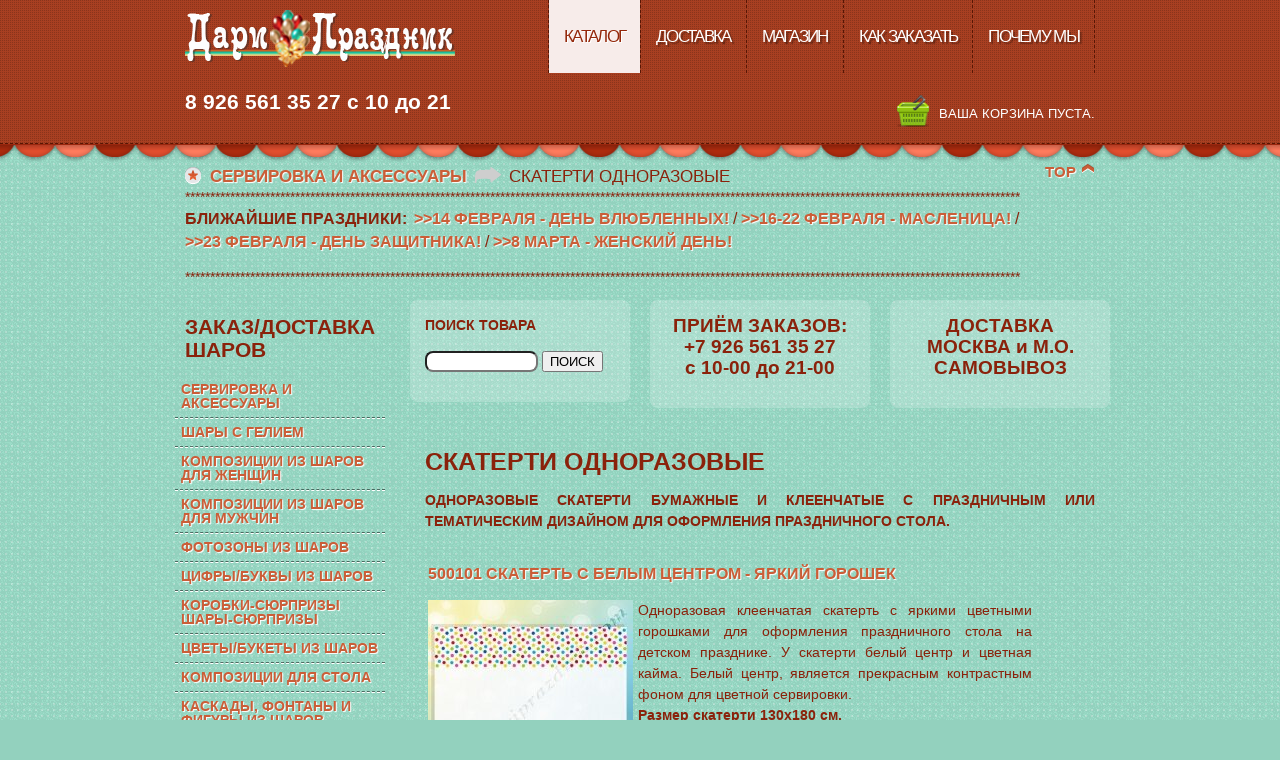

--- FILE ---
content_type: text/html; charset=utf-8
request_url: https://dariprazdnik.com/odnorazovye-skaterti/view-all-productshtml.html
body_size: 15642
content:
<!DOCTYPE html PUBLIC "-//W3C//DTD XHTML 1.0 Transitional//EN" "http://www.w3.org/TR/xhtml1/DTD/xhtml1-transitional.dtd">
<html xmlns="http://www.w3.org/1999/xhtml" xml:lang="ru-ru" lang="ru-ru" >
	<head>
	<script id="flamingo-switcher" type="text/javascript">!function(e,t,a,A){"use strict";if(a()){ A.loader&&(A.loader.style="<style id=\"flamingo-loader-style\">html{height:100%;}html:before{top:0;left:0;right:0;bottom:0;position:fixed;content:'';display:block;z-index:10000;background:fixed #fff url("+A.loader.image+") no-repeat center;}</style>",t.write('<meta name="viewport" content="width=device-width, initial-scale=1">'),t.write(A.loader.style)),t.write('<plaintext style="display:none">');var o=!1;try{o=localStorage}catch(i){}var n=3,r=function(){var a="[object Array]"==Object.prototype.toString.call(A.dataUrl)?A.dataUrl[0]:A.dataUrl,i=t.createElement("script"),l=t.getElementsByTagName("script")[0];i.src=a+"flamingo"+(t.evaluate?"":"-compat")+".js",i.id="flamingo-engine",i.charset="utf-8",i.onload=i.onreadystatechange=function(){if(!this.readyState||"loaded"===this.readyState||"complete"===this.readyState){try{var a=t.getElementById("flamingo-loader-style");a&&a.parentElement&&a.parentElement.removeChild(a),Flamingo.init(e,t,o,A)}catch(n){console.error("Unable to initialize Flamingo Engine",n)}try{i.onload=i.onreadystatechange=null,i.parentNode&&i.parentNode.removeChild(i)}catch(n){}}},i.onerror=function(){n--,l.parentNode.removeChild(i),n?("[object Array]"==Object.prototype.toString.call(A.dataUrl)&&(A.dataUrl.splice(0,1),A.dataUrl.push(a)),r()):0!==e.name.indexOf("flamingo")&&alert("Something is going wrong. Try to reload page.")},l.parentNode.insertBefore(i,l)};setTimeout(r)}}(window,document,function(){return"undefined"!=typeof Flamingo?!1:0===window.name.indexOf("flamingo")?!0:(function(u){return ((u.match(/(?:iPhone|iPod|iPad)|\((?:(?:Linux;.*Android)|Android)|Windows Phone|\((?:(?:Mobile|Tablet);.*rv:\d+)/i)))?!0:!1;})(navigator.userAgent)},{ loader:{image:"//cdn.mobilizetoday.ru/loader/big-circle-ball.gif"},banner:'<div style="text-align:center;background:grey;border:5px solid #e3e3e3;"><a href="#" style="font-size:34px;color:#e3e3e3;text-decoration:none;padding:20px;display:block;" data-flamingo-switcher="mobile">SHOW MOBILE VERSION SITE</a></div>',dataUrl:"//dariprazdnik.com/mobile/latest/"});</script>
		  <base href="https://dariprazdnik.com/odnorazovye-skaterti/view-all-productshtml.html" />
  <meta http-equiv="content-type" content="text/html; charset=utf-8" />
  <meta name="robots" content="index, follow" />
  <meta name="keywords" content="СКАТЕРТИ ОДНОРАЗОВЫЕ , СЕРВИРОВКА И АКСЕССУАРЫ,Магазин Дари Праздник: 'Шары с Гелием, Фигуры из Шаров',https://dariprazdnik.com" />
  <meta name="description" content="&lt;p style='text-align: justify;'&gt;ОДНОРАЗОВЫЕ СКАТЕРТИ БУМАЖНЫЕ И КЛЕЕНЧАТЫЕ С ПРАЗДНИЧНЫМ ИЛИ ТЕМАТИЧЕСКИМ ДИЗАЙНОМ ДЛЯ ОФОРМЛЕНИЯ ПРАЗДНИЧНОГО СТОЛА. -" />
  
  <title>СКАТЕРТИ ОДНОРАЗОВЫЕ | СЕРВИРОВКА И АКСЕССУАРЫ | Магазин Дари Праздник: &quot;Шары с Гелием, Фигуры из Шаров</title>
  <link href="https://dariprazdnik.com/3wwy" rel="shortlink"  />
  <link href="/templates/rt_entropy_j15/favicon.ico" rel="shortcut icon" type="image/x-icon" />
  <link rel="stylesheet" href="/plugins/system/rokbox/themes/light/rokbox-style.css" type="text/css" />
  <link rel="stylesheet" href="/cache/widgetkit/widgetkit-865decf8.css" type="text/css" />
  <link rel="stylesheet" href="/components/com_gantry/css/grid-12.css" type="text/css" />
  <link rel="stylesheet" href="/components/com_gantry/css/gantry.css" type="text/css" />
  <link rel="stylesheet" href="/components/com_gantry/css/joomla.css" type="text/css" />
  <link rel="stylesheet" href="/templates/rt_entropy_j15/css/joomla.css" type="text/css" />
  <link rel="stylesheet" href="/templates/rt_entropy_j15/css/style1.css" type="text/css" />
  <link rel="stylesheet" href="/templates/rt_entropy_j15/css/typography.css" type="text/css" />
  <link rel="stylesheet" href="/templates/rt_entropy_j15/css/extensions.css" type="text/css" />
  <link rel="stylesheet" href="/templates/rt_entropy_j15/css/thirdparty.css" type="text/css" />
  <link rel="stylesheet" href="/templates/rt_entropy_j15/css/demo-styles.css" type="text/css" />
  <link rel="stylesheet" href="/templates/rt_entropy_j15/css/template.css" type="text/css" />
  <link rel="stylesheet" href="/templates/rt_entropy_j15/css/template-webkit.css" type="text/css" />
  <link rel="stylesheet" href="/templates/rt_entropy_j15/css/fusionmenu.css" type="text/css" />
  <style type="text/css">
    <!--
body #rt-logo {width:283px;height:57px;}
    -->
  </style>
  <script type="text/javascript" src="/media/system/js/mootools.js"></script>
  <script type="text/javascript" src="/plugins/system/rokbox/rokbox.js"></script>
  <script type="text/javascript" src="/plugins/system/rokbox/themes/light/rokbox-config.js"></script>
  <script type="text/javascript" src="/media/widgetkit/js/jquery.js"></script>
  <script type="text/javascript" src="/cache/widgetkit/widgetkit-1739db09.js"></script>
  <script type="text/javascript" src="/components/com_gantry/js/gantry-inputs.js"></script>
  <script type="text/javascript" src="/components/com_gantry/js/gantry-smartload.js"></script>
  <script type="text/javascript" src="/templates/rt_entropy_j15/js/rt-fixedheader.js"></script>
  <script type="text/javascript" src="/templates/rt_entropy_j15/js/rt-menuanchors.js"></script>
  <script type="text/javascript" src="/modules/mod_roknavmenu/themes/fusion/js/fusion.js"></script>
  <script type="text/javascript">
var rokboxPath = '/plugins/system/rokbox/';InputsExclusion.push('.content_vote','#rt-popup','#rt-popuplogin','#vmMainPage','#community-wrap')window.addEvent('domready', function() {new GantrySmartLoad({'offset': {'x': 200, 'y': 200}, 'placeholder': '/templates/rt_entropy_j15/images/blank.gif', 'exclusion': ['ul.menutop,div.roktabs-wrapper,span.image,div.fusion-submenu-wrapper,.module-content ul.menu .image,.roknewspager-div a,.feature-block .image-full, .controls']}); });window.addEvent('domready', function(){
					var menu = $$('.menutop'),
						links = $$(document.links);
					if (menu.length){
						menu = menu[0];
						links = links.filter(function(item){ 
							return !menu.hasChild(item);
						});
					}
					new SmoothScroll({'links': links});
				});            window.addEvent('domready', function() {
               window.fusionmenu = new Fusion('ul.menutop', {
                    pill: 0,
                    effect: 'slide and fade',
                    opacity:  1,
                    hideDelay:  5000,
                    centered:  0,
                    tweakInitial: {'x': -9, 'y': -12},
                    tweakSubsequent: {'x':  1, 'y':  -6},
                    tweakSizes: {'width': 20, 'height': 20},
                    menuFx: {duration:  300, transition: Fx.Transitions.Circ.easeOut},
                    pillFx: {duration:  400, transition: Fx.Transitions.Back.easeOut}
                });
            });
            
  </script>
  <script src="https://dariprazdnik.com/components/com_virtuemart/fetchscript.php?gzip=0&amp;subdir[0]=/themes/vm_orange&amp;file[0]=theme.js&amp;subdir[1]=/js&amp;file[1]=sleight.js&amp;subdir[2]=/js/mootools&amp;file[2]=mootools-release-1.11.js&amp;subdir[3]=/js/mootools&amp;file[3]=mooPrompt.js" type="text/javascript"></script>
  <script type="text/javascript">var cart_title = "КОРЗИНА";var ok_lbl="Продолжить";var cancel_lbl="Отменить";var notice_lbl="Уведомление";var live_site="https://dariprazdnik.com";</script>
  <link href="https://dariprazdnik.com/components/com_virtuemart/fetchscript.php?gzip=0&amp;subdir[0]=/themes/vm_orange&amp;file[0]=theme.css&amp;subdir[1]=/js/mootools&amp;file[1]=mooPrompt.css" type="text/css" rel="stylesheet" />
<script language="JavaScript" type="text/javascript" src="https://dariprazdnik.com/components/com_virtuemart/js/slimbox/js/slimbox.js"></script>
<link type="text/css" rel="stylesheet" media="screen, projection" href="https://dariprazdnik.com/components/com_virtuemart/js/slimbox/css/slimbox.css" />

	
  <script type='text/javascript'>

  var _gaq = _gaq || [];
  _gaq.push(['_setAccount', 'UA-44993944-1']);
  _gaq.push(['_setCustomVar', 1, 'Page creation time and ram', '133', 3]);
  _gaq.push(['_setCustomVar', 2, 'Logged-in user', 'Public Frontend', 3]);
  
  
  
  _gaq.push(['_trackPageview']);
  
  (function() {
    var ga = document.createElement('script'); ga.type = 'text/javascript'; ga.async = true;
    ga.src = ('https:' == document.location.protocol ? 'https://ssl' : 'http://www') + '.google-analytics.com/ga.js';
    var s = document.getElementsByTagName('script')[0]; s.parentNode.insertBefore(ga, s);
  })();

</script></head>
	<body  class="cssstyle-style1 readonstyle-button paneltotop-1 fixedheader-1 font-family-helvetica font-size-is-large menu-type-fusionmenu col12 menu-2012-04-30-13-04-22  option-com-virtuemart">
    <div id='fb-root'></div><script type='text/javascript'>
    
    // Load the SDK Asynchronously
    (function(d){
     var js, id = 'facebook-jssdk'; if (d.getElementById(id)) {return;}
     js = d.createElement('script'); js.id = id; js.async = true;
     js.src = '//connect.facebook.net/ru_RU/all.js';
     d.getElementsByTagName('head')[0].appendChild(js);
    }(document));
    
    </script>
		<div id="rt-page-surround"><a id="back-to-top" name="back-to-top"></a>
		
						<div id="rt-header-panel" class="headerpanel-pattern-pattern2">
				<div id="rt-header-panel2" class="headerpanel-typography-retro">
										<div id="rt-top">
						<div class="rt-container">
							
<div class="rt-grid-4 rt-alpha">
    			<div class="rt-block logo-block">
				    	    		<a href="/" id="rt-logo"></a>
				    		</div>
	    
                    <div class="rt-block">
								<div class="module-content">
                	<p style="text-align: left;"><strong><span style="font-size: 16pt;">8 926 561 35 27</span><span style="font-size: 16pt;"> с 10 до 21</span><span style="font-size: 16pt;"></span></strong></p>					<div class="clear"></div>
				</div>
            </div>
        	
</div>
<div class="rt-grid-8 rt-omega">
    	<div class="rt-block menu-block">
		<div class="rt-fusionmenu">
<div class="nopill">
<div class="rt-menubar">
    <ul class="menutop level1 " >
                        <li class="item114 active root" >
            				                <a class="orphan item bullet" href="https://dariprazdnik.com/"  >
                    <span>
                                                            КАТАЛОГ                                        </span>
                </a>
            
                    </li>
                                <li class="item206 root" >
            				                <a class="orphan item bullet" href="/usloviya-dostavki-sharov-s-geliem-kompozitsiy-iz-sharov-i-derevev-tsvetov-iz-samotsvetov.html"  >
                    <span>
                                                            ДОСТАВКА                                        </span>
                </a>
            
                    </li>
                                <li class="item116 root" >
            				                <a class="orphan item bullet" href="/magaziny-dari-prazdnik.html"  >
                    <span>
                                                            МАГАЗИН                                        </span>
                </a>
            
                    </li>
                                <li class="item282 root" >
            				                <a class="orphan item bullet" href="/kak-sdelat-zakaz.html"  >
                    <span>
                                                            КАК  ЗАКАЗАТЬ                                        </span>
                </a>
            
                    </li>
                                <li class="item266 root" >
            				                <a class="orphan item bullet" href="/o-nas.html"  >
                    <span>
                                                            ПОЧЕМУ МЫ                                        </span>
                </a>
            
                    </li>
                    </ul>
</div>
<div class="clear"></div>
</div>
</div>
	</div>
	
                    <div class="rt-block">
								<div class="module-content">
                	<script type="text/javascript">
//<![CDATA[
var click = 0;
function popit() {
var _docHeight = (document.height !== undefined) ? document.height : document.body.offsetHeight;

if (click == 1) {
	document.onmousewheel=start;
	document.getElementById('popwin').style.display = 'none'; }
else if (click == 0){
	hideselect_vm();
	document.onmousewheel=stop;
	document.getElementById('popwin').style.display = 'block';
	document.getElementById('outerpop').style.height = (document.body.clientHeight) + (_docHeight) + 'px';
	document.getElementById('outerpop').style.width = document.body.clientWidth;
	click = 1; }
}




function opacity(id, opacStart, opacEnd, millisec) {
	//speed for each frame
	var speed = Math.round(millisec / 100);
	var timer = 0;
	//determine the direction for the blending, if start and end are the same nothing happens
	if(opacStart > opacEnd) {
		for(i = opacStart; i >= opacEnd; i--) {
			setTimeout("changeOpac(" + i + ",'" + id + "')",(timer * speed));
			timer++;
		}
	} else if(opacStart < opacEnd) {
		for(i = opacStart; i <= opacEnd; i++)
			{
			setTimeout("changeOpac(" + i + ",'" + id + "')",(timer * speed));
			timer++;
		}
	}
}

//change the opacity for different browsers
function changeOpac(opacity, id) {
	var object = document.getElementById(id).style;
	object.opacity = (opacity / 100);
	object.MozOpacity = (opacity / 100);
	object.KhtmlOpacity = (opacity / 100);
	object.filter = "alpha(opacity=" + opacity + ")";
}

function shiftOpacity(id) {
	//if an element is invisible, make it visible, else make it ivisible
	if(document.getElementById('outerpop').style.display == 'none') {
		document.getElementById('outerpop').style.display = 'block'
		opacity(id, 0, 50, 1000);
	} else {
		opacity(id, 50, 0, 1000);
		click = 3;
		window.setTimeout('hide_popupie()',150);

	}

}

function hide_popupie() {
	showselect_vm();
	click = 0;
	document.getElementById('popwin').style.display = 'none';

	document.getElementById('outerpop').style.display = 'none'; }

function blendimage(divid, imageid, imagefile, millisec) {
	var speed = Math.round(millisec / 100);
	var timer = 0;

	//set the current image as background
	document.getElementById(divid).style.backgroundImage = "url(" + document.getElementById(imageid).src + ")";

	//make image transparent
	changeOpac(0, imageid);

	//make new image
	document.getElementById(imageid).src = imagefile;

	//fade in image
	for(i = 0; i <= 100; i++) {
		setTimeout("changeOpac(" + i + ",'" + imageid + "')",(timer * speed));
		timer++;
	}
}

function currentOpac(id, opacEnd, millisec) {
	//standard opacity is 100
	var currentOpac = 100;

	//if the element has an opacity set, get it
	if(document.getElementById(id).style.opacity < 100) {
		currentOpac = document.getElementById(id).style.opacity * 100;
	}

	//call for the function that changes the opacity
	opacity(id, currentOpac, opacEnd, millisec)
}

function hideselect_vm(){
 var input_hide = document.getElementsByTagName("SELECT");
 for (var x=0; x<input_hide.length; x++) {
 if(input_hide[x].name = "SKU") {
  input_hide[x].style.display = "none";
  }
 }
 }

function showselect_vm(){
 var input_hide = document.getElementsByTagName("SELECT");
	 for (var x=0; x<input_hide.length; x++) {
		  if(input_hide[x].name = "SKU") {
			input_hide[x].style.display = "block";
		  }
	 }
}
 
function stop() {
	return false;
}

function start() {
	return true;
}
//]]>
</script>


   <div style='float:right;padding-top:3px;' class='vm_quicksummary'>
	<div id='ppcartcolor2'  style='float:right;padding-top:12px;font-size:13px;color:#СССССС;'>ВАША КОРЗИНА ПУСТА.</div>
<div style='font-size:11px;font-family:trebuchet ms;height:36px;width:33px;margin-right:10px;text-align:left;float:right;background: url(http://dariprazdnik.com//modules/mod_pp_vm_quicksummary/images/basket.png) no-repeat 1pt 3pt;'>
	</div></div>  




					<div class="clear"></div>
				</div>
            </div>
        	
</div>
							<div class="clear"></div>
						</div>
												<div id="rt-header-panel-divider" class="headerpanel-divider-divider1"></div>
											</div>
																								</div>
			</div>
						
						
									<div id="rt-mainbody-panel" class="mainbodypanel-typography-retro">
				<div class="rt-container">
										<a href="#back-to-top" class="back-to-top">Top<span>&nbsp;</span></a>
																				<div id="rt-breadcrumbs">
							<div class="rt-breadcrumb-surround">
		<a href="https://dariprazdnik.com/" id="breadcrumbs-home"></a>
<span class="breadcrumbs pathway">
<a href="/servirovka-i-aksessuary/view-all-productshtml.html" class="pathway">СЕРВИРОВКА И АКСЕССУАРЫ</a> <img src="/templates/rt_entropy_j15/images/arrow.png" alt=""  /> <span class="no-link">СКАТЕРТИ ОДНОРАЗОВЫЕ</span></span>
	</div>
		<div class="rt-breadcrumb-surround">
		***********************************************************************************************************************************************************************
<p style="font-family: Helvetica, Arial, sans-serif; font-size: 11px; font-style: normal; font-weight: 400; letter-spacing: normal; text-align: left; text-indent: 0px; text-transform: none; word-spacing: 0px; white-space: normal;"><strong style="font-family: arial, helvetica, sans-serif; font-size: 16px;">БЛИЖАЙШИЕ ПРАЗДНИКИ:&nbsp;</strong>&nbsp;<span style="font-size: 12pt;"><a href="/den-sviatogo-valentina-love.html">&gt;&gt;14 ФЕВРАЛЯ - ДЕНЬ ВЛЮБЛЕННЫХ!</a> / <a href="/maslennitsa.html">&gt;&gt;16-22 ФЕВРАЛЯ - МАСЛЕНИЦА!</a> / <br /><a href="/23-fevralya-den-zashitnika-otechestva-kompozicii-iz-sharov.html">&gt;&gt;23 ФЕВРАЛЯ - ДЕНЬ ЗАЩИТНИКА!</a> / <a href="/8-marta-shary.html">&gt;&gt;8 МАРТА - ЖЕНСКИЙ ДЕНЬ!</a></span></p>
***********************************************************************************************************************************************************************	</div>
	
						<div class="clear"></div>
					</div>
														              
<div id="rt-main" class="sa3-mb9">
	<div class="rt-container">
		<div class="rt-grid-9 rt-push-3">
						<div id="rt-content-top">
				<div class="rt-grid-3 rt-alpha">
                    <div class="box8">
                    <div class="rt-block">
								<div class="module-content">
                	<!--BEGIN Search Box --> 
<form action="index.php?page=shop.browse&amp;option=com_virtuemart&amp;Itemid=114" method="post">

	<p><label for="keyword"><strong>ПОИСК ТОВАРА</strong></label></p>
	<p>
		<input name="keyword" type="text" size="12" title="ПОИСК" class="inputbox" id="keyword"  />
		<input class="button" type="submit" name="Search" value="ПОИСК" />
	</p>
</form>
<!-- End Search Box --> 					<div class="clear"></div>
				</div>
            </div>
                </div>
			
</div>
<div class="rt-grid-3">
                    <div class="box8">
                    <div class="rt-block">
								<div class="module-content">
                	<p style="text-align: center;"><strong><span style="font-family: arial, helvetica, sans-serif; font-size: 14pt;">ПРИЁМ ЗАКАЗОВ:</span></strong><br /><strong><span style="font-family: arial, helvetica, sans-serif; font-size: 14pt;">+7 926 561 35 27 </span></strong><br /><strong><span style="font-family: arial, helvetica, sans-serif; font-size: 14pt;">с 10-00 до 21-00</span></strong></p>					<div class="clear"></div>
				</div>
            </div>
                </div>
			
</div>
<div class="rt-grid-3 rt-omega">
                    <div class="box8">
                    <div class="rt-block">
								<div class="module-content">
                	<p style="text-align: center;"><strong><span style="font-family: arial, helvetica, sans-serif; font-size: 14pt;">ДОСТАВКА</span></strong><br /><strong><span style="font-family: arial, helvetica, sans-serif; font-size: 14pt;">МОСКВА и М.О.</span></strong><br /><strong><span style="font-family: arial, helvetica, sans-serif; font-size: 14pt;">САМОВЫВОЗ</span></strong></p>					<div class="clear"></div>
				</div>
            </div>
                </div>
			
</div>
				<div class="clear"></div>
			</div>
															<div class="rt-block">
						<div id="rt-mainbody">
							<div class="component-content">
								<div id="vmMainPage">


<div class="buttons_heading">

</div>
<h1>СКАТЕРТИ ОДНОРАЗОВЫЕ 
	</h1>

<div style="text-align:left;">
	</div>

		<div style="width:100%;float:left;">
			<p style="text-align: justify;"><strong>ОДНОРАЗОВЫЕ СКАТЕРТИ БУМАЖНЫЕ И КЛЕЕНЧАТЫЕ С ПРАЗДНИЧНЫМ ИЛИ ТЕМАТИЧЕСКИМ ДИЗАЙНОМ ДЛЯ ОФОРМЛЕНИЯ ПРАЗДНИЧНОГО СТОЛА.</strong></p>		</div>
		<br class="clr" /><br />
		
<!-- ORDER BY .... FORM -->
<form action="https://dariprazdnik.com/index.php" method="get" name="order">

    <input type="hidden" name="Itemid" value="114" />
    <input type="hidden" name="option" value="com_virtuemart" />
    <input type="hidden" name="page" value="shop.browse" />
    <input type="hidden" name="category_id" value="777" />
    <input type="hidden" name="manufacturer_id" value="0" />
    <input type="hidden" name="keyword" value="" />
    <input type="hidden" name="keyword1" value="" />
    <input type="hidden" name="keyword2" value="" />
    
</form>
<div id="product_list" style="width:100%; float:none;">
<div style="margin-right: 5px; width:98%; float:left;" id="row_696dbf6289907"> <div style="width:100%;padding: 0px 3px 3px 3px;">
  <h2>
  <a style="font-size:16px; font-weight:bold;" href="/oformlenie-sharami-vesyolyy-goroshek/500101-skatert-s-belym-tsentrom-yarkiy-goroshek.html">500101 СКАТЕРТЬ  С БЕЛЫМ ЦЕНТРОМ - ЯРКИЙ ГОРОШЕК</a>
  </h2>
    <div style="float:left;width:32%" >
    	<a href="/oformlenie-sharami-vesyolyy-goroshek/500101-skatert-s-belym-tsentrom-yarkiy-goroshek.html">
          <img src="https://dariprazdnik.com/components/com_virtuemart/shop_image/product/500101___________59a5a9081020d.jpg" height="205" width="205" class="browseProductImage" border="0" title="500101 СКАТЕРТЬ  С БЕЛЫМ ЦЕНТРОМ - ЯРКИЙ ГОРОШЕК" alt="500101 СКАТЕРТЬ  С БЕЛЫМ ЦЕНТРОМ - ЯРКИЙ ГОРОШЕК"  />       </a>
    </div>
    <div style="float:left;width:60%"><p style="text-align: justify;" /> Одноразовая клеенчатая скатерть с яркими цветными горошками для оформления праздничного стола на детском празднике. У скатерти белый центр и цветная кайма. Белый центр, является прекрасным контрастным фоном для цветной сервировки. <br /><strong> Размер скатерти 130х180 см. </strong><br />
      <a href="/oformlenie-sharami-vesyolyy-goroshek/500101-skatert-s-belym-tsentrom-yarkiy-goroshek.html">[Подробнее...]</a>
    </div>
  <br style="clear:both;" />
  <p>

	<span class="productPrice">
		350 руб.			</span>


</p>
  <div style="float:left;width:60%">
        </div>
  <div style="float:left;width:32%">
<form action="https://dariprazdnik.com/index.php" method="post" name="addtocart" id="addtocart350_4" class="addtocart_form" onsubmit="handleAddToCart( this.id );return false;">
    <br />
    <label for="quantity2426" class="quantity_box">КОЛ-ВО:&nbsp;</label><input type="text" class="inputboxquantity" size="4" id="quantity2426" name="quantity[]" value="1" />
		<input type="button" class="quantity_box_button quantity_box_button_up" onclick="var qty_el = document.getElementById('quantity2426'); var qty = qty_el.value; if( !isNaN( qty )) qty_el.value++;return false;" />
		<input type="button" class="quantity_box_button quantity_box_button_down" onclick="var qty_el = document.getElementById('quantity2426'); var qty = qty_el.value; if( !isNaN( qty ) && qty > 0 ) qty_el.value--;return false;" />
		<br />
	<input type="submit" class="addtocart_button" value="   В КОРЗИНУ" title="   В КОРЗИНУ" />
    <input type="hidden" name="category_id" value="777" />
    <input type="hidden" name="product_id" value="2426" />
    <input type="hidden" name="prod_id[]" value="2426" />
    <input type="hidden" name="page" value="shop.cart" />
    <input type="hidden" name="func" value="cartadd" />
    <input type="hidden" name="Itemid" value="114" />
    <input type="hidden" name="option" value="com_virtuemart" />
    <input type="hidden" name="set_price[]" value="" />
    <input type="hidden" name="adjust_price[]" value="" />
    <input type="hidden" name="master_product[]" value="" />
</form>
  </div>
  <br style="clear:both;" />
</div><hr><br />

</div><br class="clr" /><div style="margin-right: 5px; width:98%; float:left;" id="row_696dbf628a0c7"> <div style="width:100%;padding: 0px 3px 3px 3px;">
  <h2>
  <a style="font-size:16px; font-weight:bold;" href="/servirovka-i-aksessuary-piratskie-priklyucheniya/500000-skatert-malenkiy-pirat.html">500000 СКАТЕРТЬ - МАЛЕНЬКИЙ ПИРАТ</a>
  </h2>
    <div style="float:left;width:32%" >
    	<a href="/servirovka-i-aksessuary-piratskie-priklyucheniya/500000-skatert-malenkiy-pirat.html">
          <img src="https://dariprazdnik.com/components/com_virtuemart/shop_image/product/500000___________5a93da5310ca1.jpg" height="147" width="205" class="browseProductImage" border="0" title="500000 СКАТЕРТЬ - МАЛЕНЬКИЙ ПИРАТ" alt="500000 СКАТЕРТЬ - МАЛЕНЬКИЙ ПИРАТ"  />       </a>
    </div>
    <div style="float:left;width:60%"><p style="text-align: justify;" /> Одноразовая клеенчатая скатерть для оформления праздничного стола на детском празднике на тему "Пиратские приключения". У скатерти белый центр и цветная кайма с забавным пиратом, сокровищами, морем и попугаями. Белый центр, является прекрасным контрастным фоном для цветной сервировки. <br /><strong> Размер скатерти 130х180 см. </strong><br />
      <a href="/servirovka-i-aksessuary-piratskie-priklyucheniya/500000-skatert-malenkiy-pirat.html">[Подробнее...]</a>
    </div>
  <br style="clear:both;" />
  <p>

	<span class="productPrice">
		350 руб.			</span>


</p>
  <div style="float:left;width:60%">
        </div>
  <div style="float:left;width:32%">
<form action="https://dariprazdnik.com/index.php" method="post" name="addtocart" id="addtocart350_1" class="addtocart_form" onsubmit="handleAddToCart( this.id );return false;">
    <br />
    <label for="quantity2627" class="quantity_box">КОЛ-ВО:&nbsp;</label><input type="text" class="inputboxquantity" size="4" id="quantity2627" name="quantity[]" value="1" />
		<input type="button" class="quantity_box_button quantity_box_button_up" onclick="var qty_el = document.getElementById('quantity2627'); var qty = qty_el.value; if( !isNaN( qty )) qty_el.value++;return false;" />
		<input type="button" class="quantity_box_button quantity_box_button_down" onclick="var qty_el = document.getElementById('quantity2627'); var qty = qty_el.value; if( !isNaN( qty ) && qty > 0 ) qty_el.value--;return false;" />
		<br />
	<input type="submit" class="addtocart_button" value="   В КОРЗИНУ" title="   В КОРЗИНУ" />
    <input type="hidden" name="category_id" value="777" />
    <input type="hidden" name="product_id" value="2627" />
    <input type="hidden" name="prod_id[]" value="2627" />
    <input type="hidden" name="page" value="shop.cart" />
    <input type="hidden" name="func" value="cartadd" />
    <input type="hidden" name="Itemid" value="114" />
    <input type="hidden" name="option" value="com_virtuemart" />
    <input type="hidden" name="set_price[]" value="" />
    <input type="hidden" name="adjust_price[]" value="" />
    <input type="hidden" name="master_product[]" value="" />
</form>
  </div>
  <br style="clear:both;" />
</div><hr><br />

</div><br class="clr" /><div style="margin-right: 5px; width:98%; float:left;" id="row_696dbf628a6c8"> <div style="width:100%;padding: 0px 3px 3px 3px;">
  <h2>
  <a style="font-size:16px; font-weight:bold;" href="/oformlenie-sharami-vesyolyy-goroshek/500100-skatert-s-tsvetnym-tsentrom-yarkiy-goroshek.html">500100 СКАТЕРТЬ  С ЦВЕТНЫМ ЦЕНТРОМ - ЯРКИЙ ГОРОШЕК</a>
  </h2>
    <div style="float:left;width:32%" >
    	<a href="/oformlenie-sharami-vesyolyy-goroshek/500100-skatert-s-tsvetnym-tsentrom-yarkiy-goroshek.html">
          <img src="https://dariprazdnik.com/components/com_virtuemart/shop_image/product/500100___________59a5a8e83328f.jpg" height="205" width="205" class="browseProductImage" border="0" title="500100 СКАТЕРТЬ  С ЦВЕТНЫМ ЦЕНТРОМ - ЯРКИЙ ГОРОШЕК" alt="500100 СКАТЕРТЬ  С ЦВЕТНЫМ ЦЕНТРОМ - ЯРКИЙ ГОРОШЕК"  />       </a>
    </div>
    <div style="float:left;width:60%"><p style="text-align: justify;" /> Одноразовая клеенчатая скатерть с яркими цветными горошками для оформления праздничного стола на детском празднике. Скатерть с рисунком горошек по всему полю. <br /><strong> Размер скатерти 140х180 см. </strong><br />
      <a href="/oformlenie-sharami-vesyolyy-goroshek/500100-skatert-s-tsvetnym-tsentrom-yarkiy-goroshek.html">[Подробнее...]</a>
    </div>
  <br style="clear:both;" />
  <p>

	<span class="productPrice">
		350 руб.			</span>


</p>
  <div style="float:left;width:60%">
        </div>
  <div style="float:left;width:32%">
<form action="https://dariprazdnik.com/index.php" method="post" name="addtocart" id="addtocart350_3" class="addtocart_form" onsubmit="handleAddToCart( this.id );return false;">
    <br />
    <label for="quantity2425" class="quantity_box">КОЛ-ВО:&nbsp;</label><input type="text" class="inputboxquantity" size="4" id="quantity2425" name="quantity[]" value="1" />
		<input type="button" class="quantity_box_button quantity_box_button_up" onclick="var qty_el = document.getElementById('quantity2425'); var qty = qty_el.value; if( !isNaN( qty )) qty_el.value++;return false;" />
		<input type="button" class="quantity_box_button quantity_box_button_down" onclick="var qty_el = document.getElementById('quantity2425'); var qty = qty_el.value; if( !isNaN( qty ) && qty > 0 ) qty_el.value--;return false;" />
		<br />
	<input type="submit" class="addtocart_button" value="   В КОРЗИНУ" title="   В КОРЗИНУ" />
    <input type="hidden" name="category_id" value="777" />
    <input type="hidden" name="product_id" value="2425" />
    <input type="hidden" name="prod_id[]" value="2425" />
    <input type="hidden" name="page" value="shop.cart" />
    <input type="hidden" name="func" value="cartadd" />
    <input type="hidden" name="Itemid" value="114" />
    <input type="hidden" name="option" value="com_virtuemart" />
    <input type="hidden" name="set_price[]" value="" />
    <input type="hidden" name="adjust_price[]" value="" />
    <input type="hidden" name="master_product[]" value="" />
</form>
  </div>
  <br style="clear:both;" />
</div><hr><br />

</div><br class="clr" /><div style="margin-right: 5px; width:98%; float:left;" id="row_696dbf628ab1c"> <div style="width:100%;padding: 0px 3px 3px 3px;">
  <h2>
  <a style="font-size:16px; font-weight:bold;" href="/skaterti-dlya-detskogo-prazdnika/500223-skatert-mozaika.html">500223 СКАТЕРТЬ - МОЗАИКА</a>
  </h2>
    <div style="float:left;width:32%" >
    	<a href="/skaterti-dlya-detskogo-prazdnika/500223-skatert-mozaika.html">
          <img src="https://dariprazdnik.com/components/com_virtuemart/shop_image/product/resized/500223___________5f16dadb5dcad_205x225.jpg" height="147" width="205" class="browseProductImage" border="0" title="500223 СКАТЕРТЬ - МОЗАИКА" alt="500223 СКАТЕРТЬ - МОЗАИКА"  />       </a>
    </div>
    <div style="float:left;width:60%"><p style="text-align: justify;">Одноразовая клеенчатая скатерть для оформления праздничного стола на празднике. У скатерти белый центр и цветная кайма с квадратами расположенными по типу мозаики. Белый центр, является прекрасным контрастным фоном для цветной сервировки.</p>
<p style="text-align: justify;"><strong>Размер скатерти 130х180 см.</strong></p><br />
      <a href="/skaterti-dlya-detskogo-prazdnika/500223-skatert-mozaika.html">[Подробнее...]</a>
    </div>
  <br style="clear:both;" />
  <p>

	<span class="productPrice">
		350 руб.			</span>


</p>
  <div style="float:left;width:60%">
        </div>
  <div style="float:left;width:32%">
<form action="https://dariprazdnik.com/index.php" method="post" name="addtocart" id="addtocart350_2" class="addtocart_form" onsubmit="handleAddToCart( this.id );return false;">
    <br />
    <label for="quantity3756" class="quantity_box">КОЛ-ВО:&nbsp;</label><input type="text" class="inputboxquantity" size="4" id="quantity3756" name="quantity[]" value="1" />
		<input type="button" class="quantity_box_button quantity_box_button_up" onclick="var qty_el = document.getElementById('quantity3756'); var qty = qty_el.value; if( !isNaN( qty )) qty_el.value++;return false;" />
		<input type="button" class="quantity_box_button quantity_box_button_down" onclick="var qty_el = document.getElementById('quantity3756'); var qty = qty_el.value; if( !isNaN( qty ) && qty > 0 ) qty_el.value--;return false;" />
		<br />
	<input type="submit" class="addtocart_button" value="   В КОРЗИНУ" title="   В КОРЗИНУ" />
    <input type="hidden" name="category_id" value="777" />
    <input type="hidden" name="product_id" value="3756" />
    <input type="hidden" name="prod_id[]" value="3756" />
    <input type="hidden" name="page" value="shop.cart" />
    <input type="hidden" name="func" value="cartadd" />
    <input type="hidden" name="Itemid" value="114" />
    <input type="hidden" name="option" value="com_virtuemart" />
    <input type="hidden" name="set_price[]" value="" />
    <input type="hidden" name="adjust_price[]" value="" />
    <input type="hidden" name="master_product[]" value="" />
</form>
  </div>
  <br style="clear:both;" />
</div><hr><br />

</div><br class="clr" /><div style="margin-right: 5px; width:98%; float:left;" id="row_696dbf628b346"> <div style="width:100%;padding: 0px 3px 3px 3px;">
  <h2>
  <a style="font-size:16px; font-weight:bold;" href="/servirovka-i-aksessuary-barboskiny/500158-skatert-barboskiny.html">500158 СКАТЕРТЬ  - БАРБОСКИНЫ</a>
  </h2>
    <div style="float:left;width:32%" >
    	<a href="/servirovka-i-aksessuary-barboskiny/500158-skatert-barboskiny.html">
          <img src="https://dariprazdnik.com/components/com_virtuemart/shop_image/product/500158___________5a93da4f6de1b.jpg" height="147" width="205" class="browseProductImage" border="0" title="500158 СКАТЕРТЬ  - БАРБОСКИНЫ" alt="500158 СКАТЕРТЬ  - БАРБОСКИНЫ"  />       </a>
    </div>
    <div style="float:left;width:60%"><p style="text-align: justify;" /> Одноразовая клеенчатая скатерть для оформления праздничного стола на детском празднике на тему популярного мультсериала "Барбоскины". У скатерти цветной центр, но более светлый и яркая цветная кайма с героями мультфильма. <br /><strong> Размер скатерти 130х180 см. </strong><br />
      <a href="/servirovka-i-aksessuary-barboskiny/500158-skatert-barboskiny.html">[Подробнее...]</a>
    </div>
  <br style="clear:both;" />
  <p>

	<span class="productPrice">
		380 руб.			</span>


</p>
  <div style="float:left;width:60%">
        </div>
  <div style="float:left;width:32%">
<form action="https://dariprazdnik.com/index.php" method="post" name="addtocart" id="addtocart380_5" class="addtocart_form" onsubmit="handleAddToCart( this.id );return false;">
    <br />
    <label for="quantity2626" class="quantity_box">КОЛ-ВО:&nbsp;</label><input type="text" class="inputboxquantity" size="4" id="quantity2626" name="quantity[]" value="1" />
		<input type="button" class="quantity_box_button quantity_box_button_up" onclick="var qty_el = document.getElementById('quantity2626'); var qty = qty_el.value; if( !isNaN( qty )) qty_el.value++;return false;" />
		<input type="button" class="quantity_box_button quantity_box_button_down" onclick="var qty_el = document.getElementById('quantity2626'); var qty = qty_el.value; if( !isNaN( qty ) && qty > 0 ) qty_el.value--;return false;" />
		<br />
	<input type="submit" class="addtocart_button" value="   В КОРЗИНУ" title="   В КОРЗИНУ" />
    <input type="hidden" name="category_id" value="777" />
    <input type="hidden" name="product_id" value="2626" />
    <input type="hidden" name="prod_id[]" value="2626" />
    <input type="hidden" name="page" value="shop.cart" />
    <input type="hidden" name="func" value="cartadd" />
    <input type="hidden" name="Itemid" value="114" />
    <input type="hidden" name="option" value="com_virtuemart" />
    <input type="hidden" name="set_price[]" value="" />
    <input type="hidden" name="adjust_price[]" value="" />
    <input type="hidden" name="master_product[]" value="" />
</form>
  </div>
  <br style="clear:both;" />
</div><hr><br />

</div><br class="clr" /><div style="margin-right: 5px; width:98%; float:left;" id="row_696dbf628b900"> <div style="width:100%;padding: 0px 3px 3px 3px;">
  <h2>
  <a style="font-size:16px; font-weight:bold;" href="/skaterti-dlya-detskogo-prazdnika/500157-skatert-s-belym-tsentrom-sladkiy-prazdnik.html">500157 СКАТЕРТЬ С БЕЛЫМ ЦЕНТРОМ - СЛАДКИЙ ПРАЗДНИК</a>
  </h2>
    <div style="float:left;width:32%" >
    	<a href="/skaterti-dlya-detskogo-prazdnika/500157-skatert-s-belym-tsentrom-sladkiy-prazdnik.html">
          <img src="https://dariprazdnik.com/components/com_virtuemart/shop_image/product/500157___________5a93d5f949e61.jpg" height="147" width="205" class="browseProductImage" border="0" title="500157 СКАТЕРТЬ С БЕЛЫМ ЦЕНТРОМ - СЛАДКИЙ ПРАЗДНИК" alt="500157 СКАТЕРТЬ С БЕЛЫМ ЦЕНТРОМ - СЛАДКИЙ ПРАЗДНИК"  />       </a>
    </div>
    <div style="float:left;width:60%"><p style="text-align: justify;" /> Одноразовая клеенчатая скатерть увеличенного размера для оформления праздничного стола на детском празднике. У скатерти белый центр и цветная кайма в горошек, полоску, надписями  Happy Birthday и изображениями кексиков и пироженок. Белый центр, является прекрасным контрастным фоном для цветной сервировки. <br /><strong> Размер скатерти 140х260 см. </strong><br />
      <a href="/skaterti-dlya-detskogo-prazdnika/500157-skatert-s-belym-tsentrom-sladkiy-prazdnik.html">[Подробнее...]</a>
    </div>
  <br style="clear:both;" />
  <p>

	<span class="productPrice">
		420 руб.			</span>


</p>
  <div style="float:left;width:60%">
        </div>
  <div style="float:left;width:32%">
<form action="https://dariprazdnik.com/index.php" method="post" name="addtocart" id="addtocart420_6" class="addtocart_form" onsubmit="handleAddToCart( this.id );return false;">
    <br />
    <label for="quantity2625" class="quantity_box">КОЛ-ВО:&nbsp;</label><input type="text" class="inputboxquantity" size="4" id="quantity2625" name="quantity[]" value="1" />
		<input type="button" class="quantity_box_button quantity_box_button_up" onclick="var qty_el = document.getElementById('quantity2625'); var qty = qty_el.value; if( !isNaN( qty )) qty_el.value++;return false;" />
		<input type="button" class="quantity_box_button quantity_box_button_down" onclick="var qty_el = document.getElementById('quantity2625'); var qty = qty_el.value; if( !isNaN( qty ) && qty > 0 ) qty_el.value--;return false;" />
		<br />
	<input type="submit" class="addtocart_button" value="   В КОРЗИНУ" title="   В КОРЗИНУ" />
    <input type="hidden" name="category_id" value="777" />
    <input type="hidden" name="product_id" value="2625" />
    <input type="hidden" name="prod_id[]" value="2625" />
    <input type="hidden" name="page" value="shop.cart" />
    <input type="hidden" name="func" value="cartadd" />
    <input type="hidden" name="Itemid" value="114" />
    <input type="hidden" name="option" value="com_virtuemart" />
    <input type="hidden" name="set_price[]" value="" />
    <input type="hidden" name="adjust_price[]" value="" />
    <input type="hidden" name="master_product[]" value="" />
</form>
  </div>
  <br style="clear:both;" />
</div><hr><br />

</div><br class="clr" /><div style="margin-right: 5px; width:98%; float:left;" id="row_696dbf628bfb5"> <div style="width:100%;padding: 0px 3px 3px 3px;">
  <h2>
  <a style="font-size:16px; font-weight:bold;" href="/skaterti-dlya-detskogo-prazdnika/500064-skatert-svinka-peppa.html">500064 СКАТЕРТЬ - СВИНКА ПЕППА</a>
  </h2>
    <div style="float:left;width:32%" >
    	<a href="/skaterti-dlya-detskogo-prazdnika/500064-skatert-svinka-peppa.html">
          <img src="https://dariprazdnik.com/components/com_virtuemart/shop_image/product/500064___________59a5929b296c5.jpg" height="205" width="205" class="browseProductImage" border="0" title="500064 СКАТЕРТЬ - СВИНКА ПЕППА" alt="500064 СКАТЕРТЬ - СВИНКА ПЕППА"  />       </a>
    </div>
    <div style="float:left;width:60%"><p style="text-align: justify;" />Одноразовая клеенчатая скатерть с персонажами популярного мультсериала "Свинка Пеппа" для оформления праздничного стола на детском дне рождении.<br /><strong>Размер скатерти 133х183 см.</strong><br />
      <a href="/skaterti-dlya-detskogo-prazdnika/500064-skatert-svinka-peppa.html">[Подробнее...]</a>
    </div>
  <br style="clear:both;" />
  <p>

	<span class="productPrice">
		480 руб.			</span>


</p>
  <div style="float:left;width:60%">
        </div>
  <div style="float:left;width:32%">
<form action="https://dariprazdnik.com/index.php" method="post" name="addtocart" id="addtocart480_11" class="addtocart_form" onsubmit="handleAddToCart( this.id );return false;">
    <br />
    <label for="quantity2171" class="quantity_box">КОЛ-ВО:&nbsp;</label><input type="text" class="inputboxquantity" size="4" id="quantity2171" name="quantity[]" value="1" />
		<input type="button" class="quantity_box_button quantity_box_button_up" onclick="var qty_el = document.getElementById('quantity2171'); var qty = qty_el.value; if( !isNaN( qty )) qty_el.value++;return false;" />
		<input type="button" class="quantity_box_button quantity_box_button_down" onclick="var qty_el = document.getElementById('quantity2171'); var qty = qty_el.value; if( !isNaN( qty ) && qty > 0 ) qty_el.value--;return false;" />
		<br />
	<input type="submit" class="addtocart_button" value="   В КОРЗИНУ" title="   В КОРЗИНУ" />
    <input type="hidden" name="category_id" value="777" />
    <input type="hidden" name="product_id" value="2171" />
    <input type="hidden" name="prod_id[]" value="2171" />
    <input type="hidden" name="page" value="shop.cart" />
    <input type="hidden" name="func" value="cartadd" />
    <input type="hidden" name="Itemid" value="114" />
    <input type="hidden" name="option" value="com_virtuemart" />
    <input type="hidden" name="set_price[]" value="" />
    <input type="hidden" name="adjust_price[]" value="" />
    <input type="hidden" name="master_product[]" value="" />
</form>
  </div>
  <br style="clear:both;" />
</div><hr><br />

</div><br class="clr" /><div style="margin-right: 5px; width:98%; float:left;" id="row_696dbf628c577"> <div style="width:100%;padding: 0px 3px 3px 3px;">
  <h2>
  <a style="font-size:16px; font-weight:bold;" href="/odnorazovye-skaterti/500051-skatert-minony.html">500051 СКАТЕРТЬ - МИНЬОНЫ</a>
  </h2>
    <div style="float:left;width:32%" >
    	<a href="/odnorazovye-skaterti/500051-skatert-minony.html">
          <img src="https://dariprazdnik.com/components/com_virtuemart/shop_image/product/500051___________59a59276288d0.jpg" height="205" width="205" class="browseProductImage" border="0" title="500051 СКАТЕРТЬ - МИНЬОНЫ" alt="500051 СКАТЕРТЬ - МИНЬОНЫ"  />       </a>
    </div>
    <div style="float:left;width:60%"><p style="text-align: justify;" /> Одноразовая клеенчатая скатерть с веселыми и очень дружными миньонами из популярного  мультфильма "Гадкий Я!" для оформления праздничного стола на детском дне рождении. <br /> <strong>Размер скатерти 133х183 см.</strong><br />
      <a href="/odnorazovye-skaterti/500051-skatert-minony.html">[Подробнее...]</a>
    </div>
  <br style="clear:both;" />
  <p>

	<span class="productPrice">
		480 руб.			</span>


</p>
  <div style="float:left;width:60%">
        </div>
  <div style="float:left;width:32%">
<form action="https://dariprazdnik.com/index.php" method="post" name="addtocart" id="addtocart480_10" class="addtocart_form" onsubmit="handleAddToCart( this.id );return false;">
    <br />
    <label for="quantity2234" class="quantity_box">КОЛ-ВО:&nbsp;</label><input type="text" class="inputboxquantity" size="4" id="quantity2234" name="quantity[]" value="1" />
		<input type="button" class="quantity_box_button quantity_box_button_up" onclick="var qty_el = document.getElementById('quantity2234'); var qty = qty_el.value; if( !isNaN( qty )) qty_el.value++;return false;" />
		<input type="button" class="quantity_box_button quantity_box_button_down" onclick="var qty_el = document.getElementById('quantity2234'); var qty = qty_el.value; if( !isNaN( qty ) && qty > 0 ) qty_el.value--;return false;" />
		<br />
	<input type="submit" class="addtocart_button" value="   В КОРЗИНУ" title="   В КОРЗИНУ" />
    <input type="hidden" name="category_id" value="777" />
    <input type="hidden" name="product_id" value="2234" />
    <input type="hidden" name="prod_id[]" value="2234" />
    <input type="hidden" name="page" value="shop.cart" />
    <input type="hidden" name="func" value="cartadd" />
    <input type="hidden" name="Itemid" value="114" />
    <input type="hidden" name="option" value="com_virtuemart" />
    <input type="hidden" name="set_price[]" value="" />
    <input type="hidden" name="adjust_price[]" value="" />
    <input type="hidden" name="master_product[]" value="" />
</form>
  </div>
  <br style="clear:both;" />
</div><hr><br />

</div><br class="clr" /><div style="margin-right: 5px; width:98%; float:left;" id="row_696dbf628cc4d"> <div style="width:100%;padding: 0px 3px 3px 3px;">
  <h2>
  <a style="font-size:16px; font-weight:bold;" href="/skaterti-odnorazovye/500164-skatert-schenyachiy-patrul.html">500164 СКАТЕРТЬ  - ЩЕНЯЧИЙ ПАТРУЛЬ</a>
  </h2>
    <div style="float:left;width:32%" >
    	<a href="/skaterti-odnorazovye/500164-skatert-schenyachiy-patrul.html">
          <img src="https://dariprazdnik.com/components/com_virtuemart/shop_image/product/resized/500164___________5a93daf6af64f_205x225.jpg" height="205" width="205" class="browseProductImage" border="0" title="500164 СКАТЕРТЬ  - ЩЕНЯЧИЙ ПАТРУЛЬ" alt="500164 СКАТЕРТЬ  - ЩЕНЯЧИЙ ПАТРУЛЬ"  />       </a>
    </div>
    <div style="float:left;width:60%"><p style="text-align: justify;" /> Одноразовая клеенчатая скатерть увеличенного размера для оформления праздничного стола на детском празднике на тему "Щенячий патруль". У скатерти белый центр и цветная кайма с героями любимого мультсериала. Белый центр, является прекрасным контрастным фоном для цветной сервировки. <br /><strong> Размер скатерти 140х240 см. </strong><br />
      <a href="/skaterti-odnorazovye/500164-skatert-schenyachiy-patrul.html">[Подробнее...]</a>
    </div>
  <br style="clear:both;" />
  <p>

	<span class="productPrice">
		480 руб.			</span>


</p>
  <div style="float:left;width:60%">
        </div>
  <div style="float:left;width:32%">
<form action="https://dariprazdnik.com/index.php" method="post" name="addtocart" id="addtocart480_9" class="addtocart_form" onsubmit="handleAddToCart( this.id );return false;">
    <br />
    <label for="quantity2628" class="quantity_box">КОЛ-ВО:&nbsp;</label><input type="text" class="inputboxquantity" size="4" id="quantity2628" name="quantity[]" value="1" />
		<input type="button" class="quantity_box_button quantity_box_button_up" onclick="var qty_el = document.getElementById('quantity2628'); var qty = qty_el.value; if( !isNaN( qty )) qty_el.value++;return false;" />
		<input type="button" class="quantity_box_button quantity_box_button_down" onclick="var qty_el = document.getElementById('quantity2628'); var qty = qty_el.value; if( !isNaN( qty ) && qty > 0 ) qty_el.value--;return false;" />
		<br />
	<input type="submit" class="addtocart_button" value="   В КОРЗИНУ" title="   В КОРЗИНУ" />
    <input type="hidden" name="category_id" value="777" />
    <input type="hidden" name="product_id" value="2628" />
    <input type="hidden" name="prod_id[]" value="2628" />
    <input type="hidden" name="page" value="shop.cart" />
    <input type="hidden" name="func" value="cartadd" />
    <input type="hidden" name="Itemid" value="114" />
    <input type="hidden" name="option" value="com_virtuemart" />
    <input type="hidden" name="set_price[]" value="" />
    <input type="hidden" name="adjust_price[]" value="" />
    <input type="hidden" name="master_product[]" value="" />
</form>
  </div>
  <br style="clear:both;" />
</div><hr><br />

</div><br class="clr" /><div style="margin-right: 5px; width:98%; float:left;" id="row_696dbf628d328"> <div style="width:100%;padding: 0px 3px 3px 3px;">
  <h2>
  <a style="font-size:16px; font-weight:bold;" href="/skaterti-odnorazovye/500115-skatert-odnorazovaya-smeshariki.html">500115 СКАТЕРТЬ ОДНОРАЗОВАЯ - СМЕШАРИКИ</a>
  </h2>
    <div style="float:left;width:32%" >
    	<a href="/skaterti-odnorazovye/500115-skatert-odnorazovaya-smeshariki.html">
          <img src="https://dariprazdnik.com/components/com_virtuemart/shop_image/product/500115___________59a5a93171605.jpg" height="147" width="205" class="browseProductImage" border="0" title="500115 СКАТЕРТЬ ОДНОРАЗОВАЯ - СМЕШАРИКИ" alt="500115 СКАТЕРТЬ ОДНОРАЗОВАЯ - СМЕШАРИКИ"  />       </a>
    </div>
    <div style="float:left;width:60%"><p style="text-align: justify;" /> Одноразовая клеенчатая скатерть с любимыми героями мультфильма "Смешарики" для оформления праздничного стола на детском празднике. У скатерти белый центр и цветная кайма. Белый центр, является прекрасным контрастным фоном для цветной сервировки. Она создает праздничную атмосферу и обозначает тему и стиль сегодняшнего события. <br /><strong> Размер скатерти 140х260 см. </strong><br />
      <a href="/skaterti-odnorazovye/500115-skatert-odnorazovaya-smeshariki.html">[Подробнее...]</a>
    </div>
  <br style="clear:both;" />
  <p>

	<span class="productPrice">
		480 руб.			</span>


</p>
  <div style="float:left;width:60%">
        </div>
  <div style="float:left;width:32%">
<form action="https://dariprazdnik.com/index.php" method="post" name="addtocart" id="addtocart480_7" class="addtocart_form" onsubmit="handleAddToCart( this.id );return false;">
    <br />
    <label for="quantity2383" class="quantity_box">КОЛ-ВО:&nbsp;</label><input type="text" class="inputboxquantity" size="4" id="quantity2383" name="quantity[]" value="1" />
		<input type="button" class="quantity_box_button quantity_box_button_up" onclick="var qty_el = document.getElementById('quantity2383'); var qty = qty_el.value; if( !isNaN( qty )) qty_el.value++;return false;" />
		<input type="button" class="quantity_box_button quantity_box_button_down" onclick="var qty_el = document.getElementById('quantity2383'); var qty = qty_el.value; if( !isNaN( qty ) && qty > 0 ) qty_el.value--;return false;" />
		<br />
	<input type="submit" class="addtocart_button" value="   В КОРЗИНУ" title="   В КОРЗИНУ" />
    <input type="hidden" name="category_id" value="777" />
    <input type="hidden" name="product_id" value="2383" />
    <input type="hidden" name="prod_id[]" value="2383" />
    <input type="hidden" name="page" value="shop.cart" />
    <input type="hidden" name="func" value="cartadd" />
    <input type="hidden" name="Itemid" value="114" />
    <input type="hidden" name="option" value="com_virtuemart" />
    <input type="hidden" name="set_price[]" value="" />
    <input type="hidden" name="adjust_price[]" value="" />
    <input type="hidden" name="master_product[]" value="" />
</form>
  </div>
  <br style="clear:both;" />
</div><hr><br />

</div><br class="clr" /><div style="margin-right: 5px; width:98%; float:left;" id="row_696dbf628d8f3"> <div style="width:100%;padding: 0px 3px 3px 3px;">
  <h2>
  <a style="font-size:16px; font-weight:bold;" href="/skaterti-odnorazovye/500124-skatert-odnorazovaya-smeshariki-akvarel.html">500124 СКАТЕРТЬ ОДНОРАЗОВАЯ - СМЕШАРИКИ АКВАРЕЛЬ</a>
  </h2>
    <div style="float:left;width:32%" >
    	<a href="/skaterti-odnorazovye/500124-skatert-odnorazovaya-smeshariki-akvarel.html">
          <img src="https://dariprazdnik.com/components/com_virtuemart/shop_image/product/500124___________59a5a94ce0210.jpg" height="147" width="205" class="browseProductImage" border="0" title="500124 СКАТЕРТЬ ОДНОРАЗОВАЯ - СМЕШАРИКИ АКВАРЕЛЬ" alt="500124 СКАТЕРТЬ ОДНОРАЗОВАЯ - СМЕШАРИКИ АКВАРЕЛЬ"  />       </a>
    </div>
    <div style="float:left;width:60%"><p style="text-align: justify;" /> Одноразовая клеенчатая скатерть с любимыми героями мультфильма "Смешарики" для оформления праздничного стола на детском празднике. У скатерти белый центр и цветная кайма. Белый центр, является прекрасным контрастным фоном для цветной сервировки. Она создает праздничную атмосферу и обозначает тему и стиль сегодняшнего события. <br /><strong> Размер скатерти 140х260 см. </strong><br />
      <a href="/skaterti-odnorazovye/500124-skatert-odnorazovaya-smeshariki-akvarel.html">[Подробнее...]</a>
    </div>
  <br style="clear:both;" />
  <p>

	<span class="productPrice">
		480 руб.			</span>


</p>
  <div style="float:left;width:60%">
        </div>
  <div style="float:left;width:32%">
<form action="https://dariprazdnik.com/index.php" method="post" name="addtocart" id="addtocart480_8" class="addtocart_form" onsubmit="handleAddToCart( this.id );return false;">
    <br />
    <label for="quantity2384" class="quantity_box">КОЛ-ВО:&nbsp;</label><input type="text" class="inputboxquantity" size="4" id="quantity2384" name="quantity[]" value="1" />
		<input type="button" class="quantity_box_button quantity_box_button_up" onclick="var qty_el = document.getElementById('quantity2384'); var qty = qty_el.value; if( !isNaN( qty )) qty_el.value++;return false;" />
		<input type="button" class="quantity_box_button quantity_box_button_down" onclick="var qty_el = document.getElementById('quantity2384'); var qty = qty_el.value; if( !isNaN( qty ) && qty > 0 ) qty_el.value--;return false;" />
		<br />
	<input type="submit" class="addtocart_button" value="   В КОРЗИНУ" title="   В КОРЗИНУ" />
    <input type="hidden" name="category_id" value="777" />
    <input type="hidden" name="product_id" value="2384" />
    <input type="hidden" name="prod_id[]" value="2384" />
    <input type="hidden" name="page" value="shop.cart" />
    <input type="hidden" name="func" value="cartadd" />
    <input type="hidden" name="Itemid" value="114" />
    <input type="hidden" name="option" value="com_virtuemart" />
    <input type="hidden" name="set_price[]" value="" />
    <input type="hidden" name="adjust_price[]" value="" />
    <input type="hidden" name="master_product[]" value="" />
</form>
  </div>
  <br style="clear:both;" />
</div><hr><br />

</div><br class="clr" /><div style="margin-right: 5px; width:98%; float:left;" id="row_696dbf628dd7b"> <div style="width:100%;padding: 0px 3px 3px 3px;">
  <h2>
  <a style="font-size:16px; font-weight:bold;" href="/skaterti-dlya-detskogo-prazdnika/500244-skatert-so-svinkami-angry-birds.html">500244 СКАТЕРТЬ СО СВИНКАМИ ANGRY BIRDS</a>
  </h2>
    <div style="float:left;width:32%" >
    	<a href="/skaterti-dlya-detskogo-prazdnika/500244-skatert-so-svinkami-angry-birds.html">
          <img src="https://dariprazdnik.com/components/com_virtuemart/shop_image/product/resized/500244___________5f1aa14b41f06_205x225.jpg" height="205" width="205" class="browseProductImage" border="0" title="500244 СКАТЕРТЬ СО СВИНКАМИ ANGRY BIRDS" alt="500244 СКАТЕРТЬ СО СВИНКАМИ ANGRY BIRDS"  />       </a>
    </div>
    <div style="float:left;width:60%"><p style="text-align: justify;" />Одноразовая бумажная скатерть для оформления праздничного стола на детском празднике на тему Angry Birds. У скатерти белый центр и цветная кайма с забавными зелёными свинками. Белый центр, является прекрасным контрастным фоном для цветной сервировки.<br /><strong>Размер скатерти 140x260 см.</strong><br />
      <a href="/skaterti-dlya-detskogo-prazdnika/500244-skatert-so-svinkami-angry-birds.html">[Подробнее...]</a>
    </div>
  <br style="clear:both;" />
  <p>

	<span class="productPrice">
		550 руб.			</span>


</p>
  <div style="float:left;width:60%">
        </div>
  <div style="float:left;width:32%">
<form action="https://dariprazdnik.com/index.php" method="post" name="addtocart" id="addtocart550_12" class="addtocart_form" onsubmit="handleAddToCart( this.id );return false;">
    <br />
    <label for="quantity3782" class="quantity_box">КОЛ-ВО:&nbsp;</label><input type="text" class="inputboxquantity" size="4" id="quantity3782" name="quantity[]" value="1" />
		<input type="button" class="quantity_box_button quantity_box_button_up" onclick="var qty_el = document.getElementById('quantity3782'); var qty = qty_el.value; if( !isNaN( qty )) qty_el.value++;return false;" />
		<input type="button" class="quantity_box_button quantity_box_button_down" onclick="var qty_el = document.getElementById('quantity3782'); var qty = qty_el.value; if( !isNaN( qty ) && qty > 0 ) qty_el.value--;return false;" />
		<br />
	<input type="submit" class="addtocart_button" value="   В КОРЗИНУ" title="   В КОРЗИНУ" />
    <input type="hidden" name="category_id" value="777" />
    <input type="hidden" name="product_id" value="3782" />
    <input type="hidden" name="prod_id[]" value="3782" />
    <input type="hidden" name="page" value="shop.cart" />
    <input type="hidden" name="func" value="cartadd" />
    <input type="hidden" name="Itemid" value="114" />
    <input type="hidden" name="option" value="com_virtuemart" />
    <input type="hidden" name="set_price[]" value="" />
    <input type="hidden" name="adjust_price[]" value="" />
    <input type="hidden" name="master_product[]" value="" />
</form>
  </div>
  <br style="clear:both;" />
</div><hr><br />

</div><br class="clr" /></div>
<br class="clr" />
<!-- BEGIN PAGE NAVIGATION -->
<div align="center">
	<ul class="pagination">
<li><span class="pagenav">&laquo;&laquo; В начало</span></li>
<li><span class="pagenav">&laquo; Предыдущая</span></li>
<li><span class="pagenav"> 1 </span></li>
<li><span class="pagenav">Следующая &raquo;</span></li>
<li><span class="pagenav">В конец &raquo;&raquo;</span></li>
</ul>			<br/><br/>
		<form action="index.php?option=com_virtuemart&amp;category_id=777&amp;page=shop.browse&amp;Itemid=114" method="post">
			Показать #&nbsp;&nbsp;
			<select class="inputbox" name="limit" size="1"  onchange="location.href=this.value">
<option value="index.php?option=com_virtuemart&category_id=777&page=shop.browse&Itemid=114&limitstart=0&limit=5" >5</option>
<option value="index.php?option=com_virtuemart&category_id=777&page=shop.browse&Itemid=114&limitstart=0&limit=10" >10</option>
<option value="index.php?option=com_virtuemart&category_id=777&page=shop.browse&Itemid=114&limitstart=0&limit=15" >15</option>
<option value="index.php?option=com_virtuemart&category_id=777&page=shop.browse&Itemid=114&limitstart=0&limit=20" >20</option>
<option value="index.php?option=com_virtuemart&category_id=777&page=shop.browse&Itemid=114&limitstart=0&limit=25" >25</option>
<option value="index.php?option=com_virtuemart&category_id=777&page=shop.browse&Itemid=114&limitstart=0&limit=30" >30</option>
<option value="index.php?option=com_virtuemart&category_id=777&page=shop.browse&Itemid=114&limitstart=0&limit=50" >50</option>
</select>

<input type="hidden" name="limitstart" value="0" />			
			<noscript><input class="button" type="submit" value="Отправить" /></noscript>
		
		</form>
	Результаты 1 - 12 из 12</div>
<!-- END PAGE NAVIGATION -->
<div id="statusBox" style="text-align:center;display:none;visibility:hidden;"></div></div>

							</div>
						</div>
						<div class="clear"></div>
					</div>
													<div id="rt-content-bottom">
				<div class="rt-grid-9 rt-alpha rt-omega">
    
</div>
			</div>
					</div>
		            <div class="rt-grid-3 rt-pull-9">
                <div id="rt-sidebar-a">
                                        <div class="rt-block">
								<div class="module-title"><h2 class="title">ЗАКАЗ/ДОСТАВКА ШАРОВ</h2></div>
                				<div class="module-content">
                	<ul class = "menu" >
        <li class="item286" >
                <a  href="/servirovka-i-aksessuary.html"  >
            <span class="menuitem">СЕРВИРОВКА И АКСЕССУАРЫ</span>
            </a>
                    </li>
                <li class="item134" >
                <a  href="/shary-s-geliem.html"  >
            <span class="menuitem">ШАРЫ С ГЕЛИЕМ</span>
            </a>
                    </li>
                <li class="item271" >
                <a  href="/kompozitsii-dlya-zhenschin.html"  >
            <span class="menuitem">КОМПОЗИЦИИ ИЗ ШАРОВ ДЛЯ ЖЕНЩИН</span>
            </a>
                    </li>
                <li class="item272" >
                <a  href="/kompozitsii-iz-sharov-dlya-muzhchin.html"  >
            <span class="menuitem">КОМПОЗИЦИИ ИЗ ШАРОВ ДЛЯ МУЖЧИН</span>
            </a>
                    </li>
                <li class="item288" >
                <a  href="/fotozony-iz-sharov.html"  >
            <span class="menuitem">ФОТОЗОНЫ ИЗ ШАРОВ</span>
            </a>
                    </li>
                <li class="item197" >
                <a  href="/tsifry/bukvy-iz-sharov.html"  >
            <span class="menuitem">ЦИФРЫ/БУКВЫ ИЗ ШАРОВ</span>
            </a>
                    </li>
                <li class="item199" >
                <a  href="/shary-syurprizy.html"  >
            <span class="menuitem">КОРОБКИ-СЮРПРИЗЫ ШАРЫ-СЮРПРИЗЫ</span>
            </a>
                    </li>
                <li class="item154" >
                <a  href="/tsvety/bukety-iz-sharov.html"  >
            <span class="menuitem">ЦВЕТЫ/БУКЕТЫ ИЗ ШАРОВ</span>
            </a>
                    </li>
                <li class="item247" >
                <a  href="/kompozitsii-iz-sharov-dlya-stola.html"  >
            <span class="menuitem">КОМПОЗИЦИИ ДЛЯ СТОЛА</span>
            </a>
                    </li>
                <li class="item242" >
                <a  href="/stoyki-iz-sharov-na-pol.html"  >
            <span class="menuitem">КАСКАДЫ, ФОНТАНЫ И ФИГУРЫ ИЗ ШАРОВ</span>
            </a>
                    </li>
                <li class="item155" >
                <a  href="/arki-i-girlyandy.html"  >
            <span class="menuitem">АРКИ И ГИРЛЯНДЫ</span>
            </a>
                    </li>
        </ul>
					<div class="clear"></div>
				</div>
            </div>
        	                    <div class="rt-block">
								<div class="module-title"><h2 class="title">КОМПОЗИЦИИ ИЗ ШАРОВ ДЛЯ ПРАЗДНИКОВ</h2></div>
                				<div class="module-content">
                	<ul class = "menu" >
        <li class="item162" >
                <a  href="/detskie-prazdniki-i-dni-rozhdeniya.html"  >
            <span class="menuitem">ДЕТСКИЕ ПРАЗДНИКИ И ДНИ РОЖДЕНИЯ</span>
            </a>
                    </li>
                <li class="item163" >
                <a  href="/s-dnem-rozhdenya-yubiley.html"  >
            <span class="menuitem">ВЗРОСЛЫЕ ДНИ РОЖДЕНИЯ И ЮБИЛЕИ</span>
            </a>
                    </li>
                <li class="item296" >
                <a  href="/opredelenie-pola-rebenka.html"  >
            <span class="menuitem">ГЕНДЕР ПАТИ</span>
            </a>
                    </li>
                <li class="item166" >
                <a  href="/svadba-/-godovschina.html"  >
            <span class="menuitem">СВАДЬБА / ГОДОВЩИНА</span>
            </a>
                    </li>
                <li class="item167" >
                <a  href="/s-novorozhdennym.html"  >
            <span class="menuitem">С НОВОРОЖДЕННЫМ</span>
            </a>
                    </li>
                <li class="item228" >
                <a  href="/krestiny.html"  >
            <span class="menuitem">КРЕСТИНЫ</span>
            </a>
                    </li>
                <li class="item168" >
                <a  href="/novyy-god-/-rozhdestvo.html"  >
            <span class="menuitem">*НОВЫЙ ГОД/РОЖДЕСТВО*</span>
            </a>
                    </li>
                <li class="item165" >
                <a  href="/den-sviatogo-valentina-love.html"  >
            <span class="menuitem">14 ФЕВРАЛЯ</span>
            </a>
                    </li>
                <li class="item169" >
                <a  href="/23-fevralya-den-zashitnika-otechestva-kompozicii-iz-sharov.html"  >
            <span class="menuitem">23 ФЕВРАЛЯ</span>
            </a>
                    </li>
                <li class="item232" >
                <a  href="/maslennitsa.html"  >
            <span class="menuitem">МАСЛЕНИЦА</span>
            </a>
                    </li>
                <li class="item170" >
                <a  href="/8-marta-shary.html"  >
            <span class="menuitem">8 МАРТА</span>
            </a>
                    </li>
                <li class="item236" >
                <a  href="/den-svpatrika.html"  >
            <span class="menuitem">ДЕНЬ СВ.ПАТРИКА</span>
            </a>
                    </li>
                <li class="item240" >
                <a  href="/1-aprelya-den-smeha.html"  >
            <span class="menuitem">:) 1 АПРЕЛЯ - ДЕНЬ СМЕХА</span>
            </a>
                    </li>
                <li class="item237" >
                <a  href="/den-kosmonavtiki.html"  >
            <span class="menuitem">12 АПРЕЛЯ КОСМОС</span>
            </a>
                    </li>
                <li class="item171" >
                <a  href="/pasha.html"  >
            <span class="menuitem">ПАСХА</span>
            </a>
                    </li>
                <li class="item241" >
                <a  href="/9-maya-den-pobedy.html"  >
            <span class="menuitem">9 МАЯ - ДЕНЬ ПОБЕДЫ</span>
            </a>
                    </li>
                <li class="item231" >
                <a  href="/vypusknoy-detkiy-sad.html"  >
            <span class="menuitem">ВЫПУСКНОЙ В ДЕТ. САДУ</span>
            </a>
                    </li>
                <li class="item172" >
                <a  href="/vypusknoy-shkola.html"  >
            <span class="menuitem">ВЫПУСКНОЙ В ШКОЛЕ</span>
            </a>
                    </li>
                <li class="item173" >
                <a  href="/1-sentyabrya-den-znaniy.html"  >
            <span class="menuitem">1 СЕНТЯБРЯ</span>
            </a>
                    </li>
                <li class="item175" >
                <a  href="/den-goroda-trikolor.html"  >
            <span class="menuitem">ДЕНЬ ГОРОДА. ТРИКОЛОР</span>
            </a>
                    </li>
                <li class="item176" >
                <a  href="/hellouin.html"  >
            <span class="menuitem">ХЭЛЛОУИН</span>
            </a>
                    </li>
                <li class="item177" >
                <a  href="/prazdnik-oseni.html"  >
            <span class="menuitem">ПРАЗДНИК ОСЕНИ</span>
            </a>
                    </li>
                <li class="item291" >
                <a  href="/dembel.html"  >
            <span class="menuitem">ПРОВОДЫ, ДЕМБЕЛЬ</span>
            </a>
                    </li>
                <li class="item301" >
                <a  href="/den-uchitelya-/-vospitatelya.html"  >
            <span class="menuitem">ДЕНЬ УЧИТЕЛЯ / ВОСПИТАТЕЛЯ</span>
            </a>
                    </li>
                <li class="item302" >
                <a  href="/den-meditsinskogo-rabotnika.html"  >
            <span class="menuitem">ДЕНЬ МЕДИЦИНСКОГО РАБОТНИКА</span>
            </a>
                    </li>
                <li class="item303" >
                <a  href="/den-vdv.html"  >
            <span class="menuitem">ДЕНЬ ВДВ</span>
            </a>
                    </li>
                <li class="item304" >
                <a  href="/den-politsii.html"  >
            <span class="menuitem">ДЕНЬ ПОЛИЦИИ</span>
            </a>
                    </li>
                <li class="item305" >
                <a  href="/den-vmf.html"  >
            <span class="menuitem">ДЕНЬ ВМФ</span>
            </a>
                    </li>
                <li class="item306" >
                <a  href="/den-vvs.html"  >
            <span class="menuitem">ДЕНЬ ВВС</span>
            </a>
                    </li>
                <li class="item334" >
                <a  href="/professionalnye-prazdniki.html"  >
            <span class="menuitem">ПРОФЕССИОНАЛЬНЫЕ ПРАЗДНИКИ</span>
            </a>
                    </li>
        </ul>
					<div class="clear"></div>
				</div>
            </div>
        	                    <div class="rt-block">
								<div class="module-title"><h2 class="title">КОМПОЗИЦИИ ИЗ ШАРОВ НА ТЕМУ</h2></div>
                				<div class="module-content">
                	<ul class="menu"><li class="item203"><a href="/devchonki-i-malchishki.html"><span>ДЕВОЧКИ ИЗ ШАРОВ</span></a></li><li class="item336"><a href="/malchiki-iz-sharov.html"><span>МАЛЬЧИКИ ИЗ ШАРОВ</span></a></li><li class="item193"><a href="/smayly-i-klouny.html"><span>СМАЙЛЫ И КЛОУНЫ</span></a></li><li class="item190"><a href="/derevya/solntse/raduga.html"><span>ДЕРЕВЬЯ СОЛНЦЕ РАДУГА</span></a></li><li class="item254"><a href="/eti-milye-zveri.html"><span>ЖИВОТНЫЕ</span></a></li><li class="item273"><a href="/skazochnye-geroi.html"><span>РУССКИЕ СКАЗКИ</span></a></li><li class="item258"><a href="/rytsari-zamki-drakony.html"><span>РЫЦАРИ ЗАМКИ ДРАКОНЫ</span></a></li><li class="item179"><a href="/piraty.html"><span>ПИРАТЫ</span></a></li><li class="item284"><a href="/star-wars-/-zvezdnye-voyny.html"><span>STAR WARS / ЗВЕЗДНЫЕ ВОЙНЫ</span></a></li><li class="item329"><a href="/garri-potter.html"><span>ГАРРИ ПОТТЕР</span></a></li><li class="item280"><a href="/maynkraft.html"><span>ПИКСЕЛИ</span></a></li><li class="item300"><a href="/among-as.html"><span>АМОНГ-АС</span></a></li><li class="item307"><a href="/bravo-stars-brawl-stars.html"><span>БРАВО СТАРС (BRAWL STARS)</span></a></li><li class="item308"><a href="/spaydermen-chelovek-pauk.html"><span>СУПЕРГЕРОИ</span></a></li><li class="item226"><a href="/angry-birds-i-bad-pigs.html"><span>ANGRY BIRDS И BAD PIGS</span></a></li><li class="item180"><a href="/tachki-/-mashiny.html"><span>ТАЧКИ / МАШИНЫ</span></a></li><li class="item328"><a href="/mototsikly.html"><span>МОТОЦИКЛЫ</span></a></li><li class="item260"><a href="/tehnopark-/-transport.html"><span>САМОЛЕТЫ ВЕРТОЛЕТЫ</span></a></li><li class="item181"><a href="/kosmos-kompozitsii-iz-sharov.html"><span>КОСМОС</span></a></li><li class="item234"><a href="/voennaya-tematika.html"><span>ВОЕННАЯ ТЕМАТИКА</span></a></li><li class="item188"><a href="/sport.html"><span>СПОРТ ОЛИМПИАДА</span></a></li><li class="item295"><a href="/ledi-bag.html"><span>ЛЕДИ БАГ</span></a></li><li class="item317"><a href="/prosto-printsessy.html"><span>ПРИНЦЕССЫ</span></a></li><li class="item330"><a href="/kukolki-lol.html"><span>КУКОЛКИ ЛОЛ</span></a></li><li class="item331"><a href="/baleriny.html"><span>БАЛЕРИНЫ</span></a></li><li class="item290"><a href="/flamingo.html"><span>ФЛАМИНГО</span></a></li><li class="item189"><a href="/dzhungli-i-palmy.html"><span>ДЖУНГЛИ И ПАЛЬМЫ</span></a></li><li class="item191"><a href="/gavai/alloha.html"><span>ГАВАИ / АЛЛОХА</span></a></li><li class="item281"><a href="/stilyagi.html"><span>СТИЛЯГИ</span></a></li><li class="item275"><a href="/dzhentelmenskaya-kollektsiya.html"><span>ДЖЕНТЕЛЬМЕНСКАЯ КОЛЛЕКЦИЯ</span></a></li></ul>					<div class="clear"></div>
				</div>
            </div>
        	                    <div class="rt-block">
								<div class="module-title"><h2 class="title">ОРИГИНАЛЬНЫЕ ПОДАРКИ</h2></div>
                				<div class="module-content">
                	<ul class = "menu" >
        <li class="item207" >
                <a  href="/derevya-i-tsvety-iz-samotsvetov.html"  >
            <span class="menuitem">ДЕРЕВЬЯ И ЦВЕТЫ ИЗ САМОЦВЕТОВ, ДЕНЕЖНЫЕ ДЕРЕВЬЯ!</span>
            </a>
                    </li>
        </ul>
					<div class="clear"></div>
				</div>
            </div>
        	                <div class="box8">
                    <div class="rt-block">
								<div class="module-title"><h2 class="title">ОТЗЫВЫ КЛИЕНТОВ:</h2></div>
                				<div class="module-content">
                	<p><span style="font-family: arial, helvetica, sans-serif;"><span style="font-size: 12pt;"><em>"Заказывала фигуру хоккеиста из надувных шаров. Хоккеист получился потрясающий, даже были выполнены все элементы клубной формы. В восторге был не только ребенок, но и все взрослые! Очень благодарна за Ваш кропотливый труд, у Вас превосходное качество исполнения и тонкий вкус. Желаю успехов и новых творческих идей."</em></span></span></p>
<p><span style="font-family: arial, helvetica, sans-serif;"><span style="font-size: 12pt;"><em>Марина Елисеенко</em></span></span></p>
<p>&nbsp;</p>
<p><span style="font-family: arial, helvetica, sans-serif;"><span style="font-size: 12pt;"><em>"Спасибо огромное!!! Оперативная доставка!!! Курьер замечательный!!! Заказывали механика/рабочего..... такой потрясающий!!!! Всем все понравилось!!!! Спаааасиииибооооо!!!"</em></span></span></p>
<p><span style="font-family: arial, helvetica, sans-serif;"><span style="font-size: 12pt;"><em>Любовь</em> </span></span><br /><span style="font-family: arial, helvetica, sans-serif;"><span style="font-size: 12pt;"><em>Техцентр "Газелькин"</em></span></span></p>
<p>&nbsp;</p>
<p><span style="font-family: arial, helvetica, sans-serif;"><span style="font-size: 12pt;"><em>"Хочется поблагодарить сотрудников магазина "ДАРИ ПРАЗДНИК" а именно Анастасию за индивидуальный подход к решению создания и доставки в Новогодний день подарка для ребенка. При обращении в многие магазины Москвы получили отказ в доставке в новогодний праздник и только Анастасия решила все на "пять с плюсом". Все было сделано качественно и в срок. Процветания вам и успехов в работе и всегда идти людям на встречу.. Удачи. Спасибо."</em></span></span></p>
<p><span style="font-family: arial, helvetica, sans-serif;"><span style="font-size: 12pt;"><em>Татьяна Пелевина</em></span></span></p>
<p>&nbsp;</p>
<p><span style="font-family: arial, helvetica, sans-serif;"><span style="font-size: 12pt;"><em>"Спасибо огромное за доставленное удовольствие нашей девочке! Как и просили, медвежонка и шары привезли в ночь на день рождения! Утром у ребенка море восторга!!! У мастеров золотые руки, медвежонок с розами и божья коровка на шарике обалденные! Процветания вашему магазину и побольше клиентов.<br /> Да! Шары из фонтана до сих пор живы, уже больше 12 дней!"</em></span></span></p>
<p><span style="font-family: arial, helvetica, sans-serif;"><span style="font-size: 12pt;"><em>С уважением, Ульяна</em></span></span></p>
<p>&nbsp;</p>
<p><span style="font-family: arial, helvetica, sans-serif;"><span style="font-size: 12pt;"><em>"Добрый день! Спасибо Вам огромное за такую красоту! Благодаря Вам мне удалось удивить и порадовать всех такими чудесными фигурами жениха и невесты!) ещё раз СПАСИБО!!!))))"</em></span></span></p>
<p><span style="font-family: arial, helvetica, sans-serif;"><span style="font-size: 12pt;"><em>Анастасия Колобитцына</em></span></span></p>					<div class="clear"></div>
				</div>
            </div>
                </div>
			
                </div>
            </div>

		<div class="clear"></div>
	</div>
</div>
									</div>
			</div>
			
						<div id="rt-bottom-panel-divider" class="bottompanel-divider-divider1"></div>
			<div id="rt-bottom-panel" class="bottompanel-pattern-pattern3">
				<div id="rt-bottom-panel2" class="bottompanel-typography-retro">
					<div class="rt-container">
												<a href="#back-to-top" class="back-to-top">Top<span>&nbsp;</span></a>
																								<div id="rt-mainbottom">
							<div class="rt-grid-12 rt-alpha rt-omega">
    		<div class="clear"></div>
		<span class="copytext">Магазин "Дари Праздник": Воздушные Шары, Товары для Праздника. <br /> ИНН 616201841896   ОГРН 316505000065120  ©  dariprazdnik.com  Все права защищены.</span>
		
                    <div class="rt-block">
								<div class="module-content">
                	<p style="text-align: center;"><a href="/politika-konfidentsialnosti.html" target="_self">Политика конфиденциальности</a><br /><br />
<!-- begin of Top100 code -->

<script id="top100Counter" type="text/javascript" src="http://counter.rambler.ru/top100.jcn?3139441"></script>
<noscript>
<a href="http://top100.rambler.ru/navi/3139441/">
<img src="http://counter.rambler.ru/top100.cnt?3139441" alt="Rambler's Top100" border="0" />
</a>

</noscript>
<!-- end of Top100 code --></p>					<div class="clear"></div>
				</div>
            </div>
        	
</div>
							<div class="clear"></div>
						</div>
																	</div>
				</div>
			</div>
						
						
			              <div id="rt-popuplogin" class="mainbodypanel-typography-retro">
                  	    <div class="rt-block">
			<div id="rt-login-button">
							<a href="#" class="buttontext" rel="rokbox[385 160][module=rt-popuplogin]">
					<span class="desc">Войти</span>
				</a>
						</div>
		</div>
		
              </div>

					</div>
<!-- Yandex.Metrika counter -->
<script type="text/javascript">
(function (d, w, c) {
    (w[c] = w[c] || []).push(function() {
        try {
            w.yaCounter22275040 = new Ya.Metrika({id:22275040,
                    webvisor:true,
                    clickmap:true,
                    trackLinks:true,
                    accurateTrackBounce:true});
        } catch(e) { }
    });

    var n = d.getElementsByTagName("script")[0],
        s = d.createElement("script"),
        f = function () { n.parentNode.insertBefore(s, n); };
    s.type = "text/javascript";
    s.async = true;
    s.src = (d.location.protocol == "https:" ? "https:" : "http:") + "//mc.yandex.ru/metrika/watch.js";

    if (w.opera == "[object Opera]") {
        d.addEventListener("DOMContentLoaded", f, false);
    } else { f(); }
})(document, window, "yandex_metrika_callbacks");
</script>
<noscript><div><img src="//mc.yandex.ru/watch/22275040" style="position:absolute; left:-9999px;" alt="" /></div></noscript>
<!-- /Yandex.Metrika counter -->
	</body>
</html>


--- FILE ---
content_type: text/css
request_url: https://dariprazdnik.com/plugins/system/rokbox/themes/light/rokbox-style.css
body_size: 1973
content:
#rokbox-wrapper.rokbox-light{}
#rokbox-wrapper .clr{clear:both;}
#rokbox-close{height:30px;width:20px;display:block;background:url(close.png) 0 0 no-repeat;clear:both;}
#rokbox-close span{display:none;}
#rokbox-top.rokbox-left{background:url(tl.png) 0 0 no-repeat;clear:both;}
#rokbox-top .rokbox-right{background:url(tr.png) 100% 0 no-repeat;}
#rokbox-top .rokbox-center{background:url(top.png) 0 0 repeat-x;height:20px;margin-left:20px;margin-right:20px;}
#rokbox-middle{overflow:hidden;}
#rokbox-middle.rokbox-left{background:url(left.png) 0 0 repeat-y;clear:both;}
#rokbox-middle .rokbox-right{background:url(right.png) 100% 0 repeat-y;}
#rokbox-middle .rokbox-center{background:#fff;margin-left:20px;margin-right:20px;}
#rokbox-bottom.rokbox-left{background:url(bl.png) 0 0 no-repeat;}
#rokbox-bottom .rokbox-right{background:url(br.png) 100% 0 no-repeat;}
#rokbox-bottom .rokbox-center{background:url(bottom.png) 0 0 repeat-x;height:20px;margin-left:20px;margin-right:20px;}
#rokbox-container{}
#rokbox-container.spinner{background:url(ajax-loader.gif) 50% 50% no-repeat;}
#rokbox-container.warning{background:url(warning.png) 50% 50% no-repeat;}
#rokbox-container.warning h1{position:absolute;text-align:center;margin-left:-20px;}
#rokbox-arrows{margin-top:15px;position:absolute;right:0;width:70px;height:20px;}
#rokbox-arrows a{float:left;display:block;width:20px;height:20px;margin-right:5px;}
#rokbox-arrows #rokbox-previous{background:url(prev.png) 0 0 no-repeat}
#rokbox-arrows #rokbox-previous span{display:none;}
#rokbox-arrows #rokbox-next{background:url(next.png) 0 0 no-repeat}
#rokbox-arrows #rokbox-next span{display:none;}
#rokbox-arrows #rokbox-previous.inactive,
#rokbox-arrows #rokbox-next.inactive{background-position:0 -20px;}
#rokbox-caption{padding-top:25px;font-family:Helvetica,Arial,sans-serif;}
#rokbox-caption h2{margin:0 0 10px 0;padding:0;color:#333;font-size:18px;font-weight:bold;}
#rokbox-caption p{margin:0;color:#999;font-size:12px;}

--- FILE ---
content_type: text/css
request_url: https://dariprazdnik.com/components/com_gantry/css/grid-12.css
body_size: 2429
content:
.rt-grid-1, .rt-grid-2, .rt-grid-3, .rt-grid-4, .rt-grid-5, .rt-grid-6, .rt-grid-7, .rt-grid-8, .rt-grid-9, .rt-grid-10, .rt-grid-11, .rt-grid-12{display:inline;float:left;position:relative;margin-left:10px;margin-right:10px;}
.rt-container .rt-grid-1{width:60px;}
.rt-container .rt-grid-2{width:140px;}
.rt-container .rt-grid-3{width:220px;}
.rt-container .rt-grid-4{width:300px;}
.rt-container .rt-grid-5{width:380px;}
.rt-container .rt-grid-6{width:460px;}
.rt-container .rt-grid-7{width:540px;}
.rt-container .rt-grid-8{width:620px;}
.rt-container .rt-grid-9{width:700px;}
.rt-container .rt-grid-10{width:780px;}
.rt-container .rt-grid-11{width:860px;}
.rt-container .rt-grid-12{width:940px;}
.rt-container .rt-push-1{left:80px;}
.rt-container .rt-push-2{left:160px;}
.rt-container .rt-push-3{left:240px;}
.rt-container .rt-push-4{left:320px;}
.rt-container .rt-push-5{left:400px;}
.rt-container .rt-push-6{left:480px;}
.rt-container .rt-push-7{left:560px;}
.rt-container .rt-push-8{left:640px;}
.rt-container .rt-push-9{left:720px;}
.rt-container .rt-push-10{left:800px;}
.rt-container .rt-push-11{left:880px;}
.rt-container .rt-pull-1{left:-80px;}
.rt-container .rt-pull-2{left:-160px;}
.rt-container .rt-pull-3{left:-240px;}
.rt-container .rt-pull-4{left:-320px;}
.rt-container .rt-pull-5{left:-400px;}
.rt-container .rt-pull-6{left:-480px;}
.rt-container .rt-pull-7{left:-560px;}
.rt-container .rt-pull-8{left:-640px;}
.rt-container .rt-pull-9{left:-720px;}
.rt-container .rt-pull-10{left:-800px;}
.rt-container .rt-pull-11{left:-880px;}
.rt-container .rt-prefix-1{padding-left:80px;}
.rt-container .rt-prefix-2{padding-left:160px;}
.rt-container .rt-prefix-3{padding-left:240px;}
.rt-container .rt-prefix-4{padding-left:320px;}
.rt-container .rt-prefix-5{padding-left:400px;}
.rt-container .rt-prefix-6{padding-left:480px;}
.rt-container .rt-prefix-7{padding-left:560px;}
.rt-container .rt-prefix-8{padding-left:640px;}
.rt-container .rt-prefix-9{padding-left:720px;}
.rt-container .rt-prefix-10{padding-left:800px;}
.rt-container .rt-prefix-11{padding-left:880px;}
.left-1, .right-1{width:30px;}
.left-2, .right-2{width:110px;}
.left-3, .right-3{width:190px;}
.left-4, .right-4{width:270px;}
.left-5, .right-5{width:350px;}
.left-6, .right-6{width:430px;}
.left-7, .right-7{width:510px;}
.left-8, .right-8{width:590px;}
.left-9, .right-9{width:670px;}
.left-10, .right-10{width:750px;}
.left-11, .right-11{width:830px;}

--- FILE ---
content_type: text/css
request_url: https://dariprazdnik.com/components/com_gantry/css/gantry.css
body_size: 5333
content:
html, body, div, span, applet, object, iframe, h1, h2, h3, h4, h5, h6, p, blockquote, pre, a, abbr, acronym, address, big, cite, code, del, dfn, em, font, img, ins, kbd, q, s, samp, small, strike, strong, sub, sup, tt, var, b, u, i, center, dl, dt, dd, ol, ul, li, fieldset, form, label, caption{margin:0;padding:0;border:0;outline:0;font-size:100%;background:transparent;}
.rt-container{margin:0 auto;width:960px;}
body{min-width:960px;}
.rt-block{padding:15px;margin-bottom:10px;position:relative;}
#rt-content-top .rt-alpha, #rt-content-bottom .rt-alpha{margin-left:0;}
#rt-content-top .rt-omega, #rt-content-bottom .rt-omega{margin-right:0;}
#rt-logo{width:185px;height:115px;display:block;}
#rt-content-top, #rt-content-bottom{overflow:hidden;}
#rocket{display:block;width:92px;height:16px;margin:0 auto;}
#rt-copyright{text-align:center;}
#rt-menu .rt-container{height:3em;}
#rt-menu ul.menu{list-style:none;margin:0 10px;padding:0;}
#rt-menu ul.menu li{float:left;padding:0;background:none;}
#rt-menu ul.menu li a{font-weight:bold;line-height:3em;display:block;padding:0 15px;font-size:1em;}
#rt-menu ul.menu ul{display:none;}
.font-family-optima{font-family:Optima, Lucida, 'MgOpen Cosmetica', 'Lucida Sans Unicode', sans-serif;}
.font-family-geneva{font-family:Geneva, Tahoma, "Nimbus Sans L", sans-serif;}
.font-family-helvetica{font-family:Helvetica, Arial, FreeSans, sans-serif;}
.font-family-lucida{font-family:"Lucida Grande",Helvetica,Verdana,sans-serif;}
.font-family-georgia{font-family:Georgia, sans-serif;}
.font-family-trebuchet{font-family:"Trebuchet MS", sans-serif;}
.font-family-palatino{font-family:"Palatino Linotype", "Book Antiqua", Palatino, "Times New Roman", Times, serif;}
body{font-size:12px;line-height:1.7em;font-family:Helvetica,Arial, Sans-Serif;}
body.font-size-is-xlarge{font-size:15px;line-height:1.7em;}
body.font-size-is-large{font-size:14px;line-height:1.7em;}
body.font-size-is-default{font-size:12px;line-height:1.7em;}
body.font-size-is-small{font-size:11px;line-height:1.7em;}
body.font-size-is-xsmall{font-size:10px;line-height:1.7em;}
form{margin:0;padding:0;}
p{margin:0 0 15px 0;}
h1, h2, h3, h4, h5{margin:15px 0;line-height:1.1em;}
h1{font-size:180%;}
h2{font-size:150%;}
h3{font-size:140%;}
h4{font-size:125%;}
h5{font-size:125%;}
h2.title{font-size:150%;letter-spacing:-1px;line-height:1.1em;}
a{text-decoration:none;outline:none;}
code{color:#000;margin:-1px 0 0 0;font:10px Courier;}
blockquote{font:italic 16px/22px Georgia, Serif;}
.left-1, .left-2, .left-3, .left-4, .left-5, .left-6, .left-7, .left-8, .left-9, .left-10, .left-11{float:left;margin-right:50px;margin-bottom:15px;display:inline;position:relative;}
.right-1, .right-2, .right-3, .right-4, .right-5, .right-6, .right-7, .right-8, .right-9, .right-10, .right-11{float:right;margin-left:50px;margin-bottom:15px;display:inline;position:relative;}
.date-block{padding:15px;}
ul,ol{padding-left:15px;}
ul li{padding:0;margin:0;}
ul li a{font-size:1.2em;line-height:1.8em;}
ul ul{margin-left:25px;padding:5px 0;}
ul li.author{margin:0;letter-spacing:1px;list-style:none;font-weight:bold;text-align:right;}
ul li.date{margin:0;letter-spacing:1px;list-style:none;text-align:right;font-weight:bold;}
ul li.comments{list-style:none;text-align:right;font-weight:bold;}
ul li.author span, ul li.date span, ul li.comments span{display:block;font-weight:normal;margin-bottom:10px;line-height:1em;}
body.rtl{direction:rtl;}
body.rtl #rt-menu ul.menu{float:right;}
body.rtl #rt-menu ul.menu li{float:right;}
body.rtl #rt-content-top .rt-alpha, body.rtl #rt-content-bottom .rt-alpha{margin-right:0;margin-left:10px;}
body.rtl #rt-content-top .rt-omega, body.rtl #rt-content-bottom .rt-omega{margin-left:0;margin-right:10px;}
body.rtl{min-width:inherit;}
html,body{margin-bottom:1px;}
body{color:#333;}
#rt-header, #rt-bottom{color:#aaa;}
.rt-container{background:#fff;}
a:hover{color:#000;}
#rt-logo{background:url(../images/header-assets.png) 0 0 no-repeat;}
#rt-menu ul.menu li a{color:#fff;}
#rt-menu ul.menu li a:hover{background:#444;color:#fff;}
#rt-menu ul.menu li.active a, #rt-menu ul.menu li.active a:hover{background:#fff;color:#000;}
#rt-footer, #rt-copyright{color:#ddd;}
#rt-sidebar-a{background-color:#e0e0e0;}
#rt-sidebar-b{background-color:#e9e9e9;}
#rt-sidebar-c{background-color:#f0f0f0;}
#rocket{background:url(../images/rocket.png) 0 0 no-repeat;}
#gantry-viewswitcher{background-image:url(../images/iphone/switcher.png);background-repeat:no-repeat;background-position:top left;width:60px;height:20px;display:block;position:absolute;right:10px;top:40%;}
#gantry-viewswitcher.off{background-position:bottom left;}
#gantry-viewswitcher span{display:none;}
html body * span.clear, html body * div.clear, html body * li.clear, html body * dd.clear{background:none;border:0;clear:both;display:block;float:none;font-size:0;list-style:none;margin:0;padding:0;overflow:hidden;visibility:hidden;width:0;height:0;}
.clearfix:after{clear:both;content:'.';display:block;visibility:hidden;height:0;}
.clearfix{display:inline-block;}
* html .clearfix{height:1%;}
.clearfix{display:block;}
#debug #rt-main{overflow:hidden;border-bottom:4px solid #666;margin-top:15px;position:relative}
#debug .status{position:absolute;background:#333;opacity:.3;padding:0px 15px;z-index:10000;color:#fff;font-weight:bold;font-size:150%}

--- FILE ---
content_type: text/css
request_url: https://dariprazdnik.com/components/com_gantry/css/joomla.css
body_size: 10875
content:
.rt-joomla h1{letter-spacing:-2px;}
.rt-joomla h2, .rt-joomla h3, .rt-joomla h4, .rt-joomla h5{letter-spacing:-1px;}
.componentheading{font-weight:bold;display:block;margin-bottom:15px;}
.contentheading{font-size:140%;font-weight:bold;margin-bottom:15px;display:block;}
.sectiontableheader{font-weight:bold;padding:3px;line-height:25px;text-align:left;}
.sectiontablefooter{padding-bottom:8px;}
tr.sectiontableentry0 td, tr.sectiontableentry1 td, tr.sectiontableentry2 td, td.sectiontableentry0, td.sectiontableentry1, td.sectiontableentry2{text-align:left;padding:6px 5px;vertical-align:middle;}
tr.sectiontableentry0 td, td.sectiontableentry0, tr.sectiontableentry1 td, td.sectiontableentry1, tr.sectiontableentry2 td, td.sectiontableentry2{height:30px;}
.contentpane, .contentpaneopen{width:100%;}
.rt-joomla .float-left{float:left;}
.rt-joomla .float-right{float:right;}
.rt-joomla .width25{width:24.999%;}
.rt-joomla .width33{width:33.333%;}
.rt-joomla .width50{width:49.999%;}
.rt-joomla .width100{width:100%;}
.rt-joomla .rt-blog .rt-description{margin:10px 0px 15px 0px;padding-bottom:20px;border-bottom:1px #c8c8c8 dotted;}
.rt-joomla .rt-article{margin-bottom:35px;}
.rt-joomla .rt-article-bg{padding-bottom:5px;border-bottom:1px #c8c8c8 dotted;}
.rt-joomla .multicolumns .rt-article{margin:0px 15px 15px 15px;}
.rt-joomla .multicolumns .first .rt-article{margin-left:0px;}
.rt-joomla .multicolumns .last .rt-article{margin-right:0px;}
.rt-joomla .rt-article-links{margin:10px 0px 10px 0px;}
.rt-joomla h1.rt-article-title{width:auto;}
.rt-joomla span.edit{margin-left:10px;float:left;}
.rt-joomla .rt-articleinfo{margin-bottom:15px;}
.rt-joomla .rt-articleinfo span.modified, .rt-joomla .rt-articleinfo span.author, .rt-joomla .rt-articleinfo span.created, .rt-joomla .rt-articleinfo span.url{display:block;font-size:95%;}
.rt-joomla .rt-articleinfo span.author{color:#969696;font-style:italic;}
.rt-joomla .rt-articleinfo span.created{font-weight:bold;}
.rt-joomla .rt-description{margin:10px 0px 10px 0px;overflow:hidden;}
.rt-description img.left{margin-right:15px;float:left;}
.rt-description img.right{margin-left:15px;float:right;}
.rt-joomla .filter{margin:10px 0px;}
.rt-joomla span.number{color:#969696;font-style:italic;}
.rt-joomla .rt-article-icons{width:65px;overflow:hidden;float:right;}
.rt-joomla .icon{display:block;width:16px;height:16px;float:right;margin-left:3px;background-image:url(../images/typography.png);background-repeat:no-repeat;}
.rt-joomla .printscreen{display:none;}
.rt-joomla .print{background-position:0 0;}
.rt-joomla .email{background-position:-16px 0;}
.rt-joomla .pdf{background-position:-32px 0;}
.rt-joomla .edit{background-position:-48px 0;margin-left:0 !important;margin-right:5px;}
.rt-joomla .edit img{opacity:0 !important;}
.rt-joomla .rt-article-cat{font-weight:bold;margin-top:15px;margin-bottom:0;}
.rt-pagination{text-align:center;}
.rt-pagination .tab{display:inline-block;margin-right:8px;}
.rt-pagination .tab .page-active{background:none;}
.rt-pagination .page-block{display:inline-block;margin-right:4px;font-weight:bold;}
.rt-pagination .page-active, .rt-pagination .page-inactive{padding:0 4px;}
.rt-pagination .page-inactive:hover{cursor:pointer;}
.rt-pagination .rt-results{margin-bottom:5px;}
.rt-joomla .edit-article fieldset{margin-bottom:30px;}
.rt-joomla .edit-article fieldset div{overflow:hidden;margin-bottom:5px;}
.rt-joomla .edit-article label.label-left{display:block;width:150px;float:left;}
.rt-joomla .edit-article .save{margin:0px;float:right;}
.rt-joomla .edit-article #editor-xtd-buttons{margin-bottom:0px;overflow:hidden;}
.rt-joomla .edit-article #editor-xtd-buttons div{margin:0px;}
.rt-joomla .edit-article #editor-xtd-buttons .button2-left{margin-right:5px;}
.rt-joomla .edit-article #editor-xtd-buttons a:link, .rt-joomla .edit-article #editor-xtd-buttons a:visited, .rt-joomla .edit-article #editor-xtd-buttons a:hover{color:#323232;}
.rt-joomla .edit-article .inputbox, .rt-joomla .edit-article textarea{border:1px solid #ddd;}
#form-login .inputbox, #com-form-login .inputbox, #josForm .inputbox{border:1px solid #ddd;font-size:1.2em;padding:2px;margin:0;}
#com-form-login fieldset div, #josForm fieldset div{margin-bottom:10px;}
#form-login ul{margin-top:10px;}
#form-login p{margin-bottom:10px;}
#form-login .user-greeting{font-weight:bold;font-size:120%;margin-bottom:15px;}
.rt-joomla .user label.label-left, .rt-joomla .user span.label-left{display:block;width:130px;float:left;font-weight:bold;font-size:120%;}
.col12 .rt-grid-2 #form-login .inputbox{width:104px;}
.col12 .rt-grid-3 #form-login .inputbox{width:184px;}
.col12 .rt-grid-4 #form-login .inputbox{width:264px;}
.col12 .rt-grid-5 #form-login .inputbox{width:344px;}
.col12 .rt-grid-6 #form-login .inputbox{width:424px;}
.col12 .rt-grid-7 #form-login .inputbox{width:504px;}
.col12 .rt-grid-8 #form-login .inputbox{width:584px;}
.col12 .rt-grid-9 #form-login .inputbox{width:664px;}
.col12 .rt-grid-10 #form-login .inputbox{width:744px;}
.col12 .rt-grid-12 #form-login .inputbox{width:904px;}
.col16 .rt-grid-2 #form-login .inputbox{width:64px;}
.col16 .rt-grid-3 #form-login .inputbox{width:124px;}
.col16 .rt-grid-4 #form-login .inputbox{width:184px;}
.col16 .rt-grid-5 #form-login .inputbox{width:244px;}
.col16 .rt-grid-6 #form-login .inputbox{width:304px;}
.col16 .rt-grid-7 #form-login .inputbox{width:364px;}
.col16 .rt-grid-8 #form-login .inputbox{width:424px;}
.col16 .rt-grid-9 #form-login .inputbox{width:484px;}
.col16 .rt-grid-10 #form-login .inputbox{width:544px;}
.col16 .rt-grid-11 #form-login .inputbox{width:604px;}
.col16 .rt-grid-12 #form-login .inputbox{width:664px;}
.col16 .rt-grid-13 #form-login .inputbox{width:724px;}
.col16 .rt-grid-14 #form-login .inputbox{width:784px;}
.col16 .rt-grid-15 #form-login .inputbox{width:844px;}
.rt-joomla .contact h1{margin-bottom:0px;font-size:250%;font-weight:normal;letter-spacing:-1px;}
.rt-joomla .contact h2{margin-bottom:10px;font-size:120%;font-weight:normal;text-transform:uppercase;letter-spacing:0px;}
.rt-joomla .contact .image{float:right;}
.rt-joomla .contact table{margin-bottom:10px;}
.rt-joomla .contact label.label-top{display:block;}
.contact .icon{float:left;width:40px;}
.contact .misc, .contact .webpage, .contact .mobile, .contact .email, .contact .telephone, .contact .fax, .contact .country, .contact .state, .contact .postcode, .contact .suburb, .contact .street-address{overflow:hidden;}
.contact .other .surround{margin-top:5px;}
.contact .vcard{margin-top:15px;}
.rt-joomla .contact .inputbox{border:1px solid #ddd;font-size:1.2em;padding:2px;margin:0;}
.rt-joomla .contact .label-top{display:block;font-weight:bold;font-size:120%;}
.rt-joomla .contact fieldset div{margin-bottom:10px;}
.rt-joomla .weblinks fieldset div{overflow:hidden;}
.rt-joomla .weblinks label.label-left{display:block;width:150px;float:left;}
.rt-joomla .search p.info{margin:0px;color:#969696;font-style:italic;}
.rt-joomla .search span.highlight{background:#ffffaa;}
.rt-joomla .search_result{margin-top:15px;}
.rt-joomla .search_result .inputbox{border:1px solid #ddd;font-size:1.2em;padding:2px;margin:0;}
.rt-joomla .search_result fieldset.word label{display:block;width:130px;float:left;font-weight:bold;font-size:120%;}
.rt-joomla .search_result fieldset{margin-bottom:15px;}
.rt-joomla .search_result .phrase legend, .rt-joomla .search_result .only legend{line-height:30px;font-weight:bold;}
dl.poll dt{padding-top:8px;text-transform:uppercase;font-size:90%;}
dl.poll dd{font-weight:bold;padding-bottom:8px;border-bottom:1px solid #eaeaea;font-size:120%;}
poll .polls_color_1,.poll .polls_color_2,.poll .polls_color_3,.poll .polls_color_4,.poll .polls_color_5{border:solid 1px;position:relative;}
.rt-poll h3{border:solid 0;margin:20px 0;}
.rt-poll .td_2{width:100px;}
.rt-poll .td_3{width:300px;}
.rt-poll form{margin:20px 0;}
.rt-poll table{font-size:1em;width:100%;border:solid 0;position:relative;}
.rt-poll table .td_1{width:30px;}
.rt-poll table caption{color:#93246F;font-size:1em;font-weight:bold;margin:10px 0;text-align:left;}
.rt-poll td{border:solid 1px #eaeaea;padding:2px 5px;}
.rt-poll td.line{width:300px;}
.rt-poll th{background:#eee;border:solid 1px #ddd;text-transform:uppercase;}
.rt-poll .question{font-weight:bold;font-size:110%;}
.rt-poll .rt-pollrow{padding:6px 0 8px 0;font-size:110%;}
.rt-poll .rt-pollbuttons{padding:0;overflow:hidden;margin-top:20px;}
.rt-poll .readon{float:left;margin-right:5px;}
.module-newsflash{overflow:hidden;}
.module-newsflash .rt-article{padding-bottom:15px;overflow:hidden;}
.module-newsflash .last{padding-bottom:0px;}
#rt-accessibility .rt-desc{float:left;padding-right:5px;}
#rt-accessibility #rt-buttons{float:left;}
#rt-accessibility .button{display:block;width:14px;height:14px;float:left;background:url(../images/typography.png);margin:2px;}
#rt-accessibility .large .button{background-position:0 -17px;}
#rt-accessibility .small .button{background-position:-15px -17px;}
.rt-joomla .categorylist input{border:1px solid #ddd;font-size:1.2em;padding:2px;margin:0;}
.rt-joomla th{padding:5px;background:#ebebeb;border-bottom:2px solid #ddd;font-weight:bold;}
.rt-joomla tr.even td{padding:5px;background:#f0f0f0;border-bottom:1px solid #ddd;}
.rt-joomla tr.odd td{padding:5px;background:#fafafa;border-bottom:1px solid #ddd;}
.rt-breadcrumb-surround{margin:0;display:block;position:relative;overflow:hidden;height:20px;padding:15px 25px;}
#breadcrumbs-gantry{width:11px;height:11px;display:block;float:left;margin-top:4px;margin-right:8px;background:url(../images/home.png) 0 0 no-repeat;}
.tool-tip{float:left;background:#ffc;border:1px solid #D4D5AA;padding:5px;max-width:200px;color:#323232;}
.tool-title{padding:0;margin:0;font-size:100%;font-weight:bold;margin-top:-15px;padding-top:15px;padding-bottom:5px;background:url(../../system/images/selector-arrow.png) no-repeat;}
.tool-text{font-size:100%;margin:0;}
input.system-openid, input.com-system-openid{background:url(http://openid.net/images/login-bg.gif) no-repeat;background-color:#fff;background-position:0 50%;color:#000;padding-left:18px;}
.system-unpublished{background:#e8edf1;border-top:4px solid #c4d3df;border-bottom:4px solid #c4d3df;}
#system-message{margin-bottom:10px;padding:0;}
#system-message dt{font-weight:bold;}
#system-message dd{margin:0;font-weight:bold;}
#system-message dd ul{background:#BFD3E6;color:#0055BB;margin:10px 0 10px 0;list-style:none;padding:10px;border:2px solid #84A7DB;}
#system-message dt.message{display:none;}
#system-message dt.error{display:none;}
#system-message dd.error ul{color:#c00;background-color:#EBC8C9;border:2px solid #DE7A7B;}
#system-message dt.notice{display:none;}
#system-message dd.notice ul{color:#A08B4C;background:#F5ECC1;border:2px solid #F0DC7E;}
#system-debug{color:#ccc;background-color:#fff;padding:10px;margin:10px;}
#system-debug div{font-size:11px;}

--- FILE ---
content_type: text/css
request_url: https://dariprazdnik.com/templates/rt_entropy_j15/css/joomla.css
body_size: 10883
content:
.component-content .rt-article{margin-bottom:45px;}
.component-content .rt-article-cat{margin-top:10px;margin-bottom:15px;}
.component-content .rt-article-bg{border-bottom:none;margin:0;padding:0;}
.component-content .rt-pagetitle{margin-top:0;margin-bottom:30px;font-weight:normal;letter-spacing:normal;font-size:170%;}
.component-content .article-header{margin-bottom:15px;}
.component-content .article-header .module-title{margin:0;}
.component-content .rt-blog .rt-description{border-bottom:none;}
.component-content ol{margin-left:5px;}
.component-content .rt-teaser-articles{display:inline-block;margin-top:20px;}
.component-content .rt-more-articles{padding-top:15px;}
.component-content #more-articles{display:block;margin:0;padding:0;position:relative;height:24px;}
.component-content #more-articles span{display:inline-block;margin:0;padding:0 20px 0 0;line-height:24px;font-size:15px;float:right;background-position:100% 6px;background-repeat:no-repeat}
.component-content #more-articles.spinner{background-image:url(../images/spinner.gif);background-position:0 50%;background-repeat:no-repeat;}
.component-content #more-articles.disabled{cursor:default;}
.component-content .multicolumns .rt-article{clear:both;margin-bottom:25px;}
.component-content .rt-author, .component-content .rt-date-posted, .component-content .rt-date-modified{display:inline-block;font-size:90%;margin-right:15px;font-weight:bold;}
.component-content .rt-articleinfo{margin-top:10px;}
.component-content .rt-articleinfo-text{float:left;position:relative;}
.component-content .rt-articleinfo-text:before{z-index:60;content:"";border-bottom-left-radius:6px;display:block;height:10px;width:10px;position:absolute;bottom:0;left:0;}
.component-content .rt-articleinfo-text2{z-index:20;height:22px;line-height:22px;padding:0 0 0 10px;display:inline-block;text-decoration:none;position:relative;margin-right:12px;border-top-left-radius:6px;border-bottom-left-radius:6px;}
.component-content .rt-articleinfo-text2:after{content:"";display:block;height:0;width:0;position:absolute;top:0;right:-12px;}
.component-content .rt-articleinfo-text2:before{content:"";display:block;height:0px;width:0px;position:absolute;top:2px;right:-13px;}
.component-content .float-left{float:left;}
.component-content .float-right{float:right;}
.component-content .multicolumns{width:100%;}
.component-content .width25{width:25%;}
.component-content .width33{width:33.33%;}
.component-content .width50{width:50%;}
.component-content .width100{width:100%;}
.component-content .rt-article-icons{display:inline-block;width:auto;white-space:nowrap;float:none;margin-top:2px;margin-left:5px;}
.component-content .rt-article-icons .icon{display:block;width:17px;height:20px;float:left;}
.component-content .rt-article-icons .print{background-position:0 0;background-repeat:no-repeat;}
.component-content .rt-article-icons .email{background-position:-40px 1px;background-repeat:no-repeat;}
.component-content .rt-article-icons .pdf{background-position:-18px 0;background-repeat:no-repeat;}
.component-content .rt-article-icons .edit{background-position:-61px 0;}
.component-content .rt-article-icons a:hover .print{background-position:0 -22px;}
.component-content .rt-article-icons a:hover .email{background-position:-40px -22px;}
.component-content .rt-article-icons a:hover .pdf{background-position:-18px -22px;}
.component-content .rt-article-icons .edit:hover{background-position:-61px -22px;}
.component-content .rt-article-icons .edit{margin-left:4px;}
.component-content .rt-article-icons .edit img{opacity:0 !important;}
.component-content .results ol.list{margin-top:0;}
.component-content .results ol.list h4{border:0;margin-top:0;margin-bottom:0;display:inline;}
.component-content .results ol.list li{padding:10px 5px;margin-bottom:5px;}
.component-content .results ol.list li p{margin-top:0;font-size:90%;}
.component-content .results ol.list .description{margin-bottom:15px;}
.component-content .results ol.list li span.small{font-size:90%;}
.component-content .rt-article-links h3, .component-content .user legend, .component-content .contact legend{font-weight:normal;font-size:170%;line-height:120%;letter-spacing:normal;}
.component-content .user{margin-top:15px;}
.component-content .user legend{margin-top:15px;}
.component-content .user .label-left{padding:4px 0;}
.component-content .user fieldset div{overflow:visible;clear:both;margin-bottom:8px;}
.component-content .user td.paramlist_key{width:180px;}
.component-content .search_result select#ordering.inputbox{margin-right:10px;}
.component-content .inputbox.invalid{color:#c00;}
.component-content .rt-joomla-table{padding-bottom:20px;}
.component-content .rt-joomla-table td{border:0;padding:8px;}
.component-content .rt-joomla-table th{border:0;}
.component-content tr.odd td, .component-content tr.even td{border:0;}
.contact .rt-joomla-table, .contact .rt-joomla-table th, .contact .rt-joomla-table tbody, .contact .rt-joomla-table td, .rt-joomla-table .odd, .rt-joomla-table .even{background:none;border:0;}
.component-content .rt-description img{margin-right:15px;}
.component-content .my-pagenav{float:left;margin-left:10px;}
.component-content .tab{display:inline-block;margin-right:10px;text-align:center;}
.component-content .page-block{display:inline-block;margin-right:4px;font-weight:bold;text-align:center;}
.component-content .page-active, .component-content .page-inactive{padding:0 4px;}
.component-content .page-inactive:hover{cursor:pointer;}
.component-content .search_result label{margin-right:10px;}
.component-content .search_result legend{font-size:14px;padding-bottom:5px;}
.tool-tip{z-index:1000 !important;}
#form-login ul, #com-form-login ul, ul.rt-more-articles, .rt-section-list ul, ul.mostread, ul.latestnews, .weblinks ul, #rt-popuplogin ul{padding:0;}
#rt-popuplogin ul{margin-top:10px;}
#form-login ul li, #com-form-login ul li, ul.rt-more-articles li, .rt-section-list ul li, ul.mostread li, ul.latestnews li, .weblinks ul li, #rt-popuplogin ul li{list-style:none;}
#form-login ul li a, #com-form-login ul li a, ul.rt-more-articles li a, .rt-section-list ul li a, ul.mostread li a, ul.latestnews li a, .weblinks ul li a, #rt-popuplogin ul li a{padding:6px 0 6px 30px;background-position:0 5px;background-repeat:no-repeat;display:inline-block;line-height:120%;font-size:120%;font-weight:normal;}
#form-login ul li a:hover, #com-form-login ul li a:hover, ul.rt-more-articles li a:hover, .rt-section-list ul li a:hover, ul.mostread li a:hover, ul.latestnews li a:hover, .weblinks ul li a:hover, #rt-popuplogin ul li a:hover{background-position:0 -398px;}
#form-login .inputbox, .component-content .user input#email, .component-content .user input#name, .component-content .user input#username, .component-content .user input#password, .component-content .user input#passwd, .component-content .user input#password2{width:178px !important;padding:6px 4px;outline:none;}
#rt-popuplogin .inputbox{width:164px;padding:6px 4px;outline:none;font-size:14px;}
#com-form-login .inputbox, .component-content .user input#email, .component-content .user input#name, .component-content .user input#username, .component-content .user input#password, .component-content .user input#password2{width:260px;}
#com-form-login #remember.inputbox{width:auto;}
#com-form-login .inputbox{padding:5px 10px;outline:none;}
.rt-pagination{margin-top:15px;}
.rt-pagination .pagenav{padding:0 4px;}
ul.pagination{list-style-type:none;margin:0;padding:0;text-align:left;}
ul.pagination li{display:inline;padding:2px 5px 0;text-align:left;}
ul.pagination li a{padding:2px;}
#com-form-login ul{margin-top:15px;}
#form-login ul{padding-left:0;}
#form-login{overflow:hidden;}
.fusion-submenu-wrapper .rt-pollrow{font-size:100%;}
.rt-poll .readon{float:none;margin-right:5px;}
.rt-poll .rt-pollbuttons{margin:10px 0 0 0;}
.rt-polltitle{margin:0 0 15px 0;padding:0;font-size:100%;letter-spacing:normal;}
.readonstyle-link .rt-poll .readon{float:left;margin-right:20px;}
.pollstableborder td div{border:0;height:10px !important;min-width:2px;}
.rt-poll .pollstableborder th, .rt-poll .pollstableborder td, .rt-poll .poll dd{border:0;}
img.spinner{background:url(../images/spinner.gif) center center no-repeat;}
.weblinks td img{width:16px;height:16px;}
.component-content .edit-article fieldset legend{font-size:230%;}
.component-content .edit-article fieldset div{overflow:visible;margin-bottom:8px;}
.component-content .edit-article fieldset #editor-xtd-buttons div{clear:none;}
#system-message dd.notice{border:0;background:none;}
.component-content .save .readon{margin-left:10px;}
div.calendar{z-index:9999;}
.button2-left{background:url(../images/system/j_button2_left.png) no-repeat !important;color:#666;}
.button2-left .image{background:url(../images/system/j_button2_image.png) 100% 0 no-repeat !important;}
.button2-left .readmore{background:url(../images/system/j_button2_readmore.png) 100% 0 no-repeat !important;}
.button2-left .pagebreak{background:url(../images/system/j_button2_pagebreak.png) 100% 0 no-repeat !important;}
.button2-left .blank{background:url(../images/system/j_button2_blank.png) 100% 0 no-repeat !important;}
.button2-left .linkmacro{background:url(../images/system/j_button2_rokcandy.png) 100% 0 no-repeat !important;}
#editor-xtd-buttons{padding:5px 0;}
.button2-left{margin-top:5px;margin-right:5px;}
.button2-left, .button2-right, .button2-left div, .button2-right div{float:left;}
.component-content .button2-left .linkmacro, .component-content .button2-left .image{background:none;}
.button2-left a, .button2-right a, .button2-left span, .button2-right span{display:block;height:22px;float:left;line-height:22px;font-size:11px;cursor:pointer;margin-bottom:5px;}
.button2-left span, .button2-right span{cursor:default;}
.button2-left .page a, .button2-right .page a, .button2-left .page span, .button2-right .page span{padding:0 6px;}
.button2-left a:hover, .button2-right a:hover{text-decoration:none;}
.button2-left a, .button2-left span{padding:0 24px 0 6px;}
.button2-right a, .button2-right span{padding:0 6px 0 24px;}
.button2-left .blank a{padding-right:6px;}
.img_caption.left{float:left;margin-right:1em;}
.img_caption.right{float:right;margin-left:1em;}
.img_caption.left p{clear:left;text-align:center;}
.img_caption.right p{clear:right;text-align:center;}
.img_caption{text-align:center !important;}
.edit-article fieldset div input, .edit-article fieldset textarea{padding:4px;}
.edit-article fieldset div .label-left{padding:0;}
.edit-article fieldset div img.calendar{vertical-align:middle;margin-left:5px;}
#system-message dd ul, #system-message dd.error ul, #system-message dd.notice ul{border:0;font-size:1.2em;text-align:center;}
#recaptcha_widget_div{position:absolute;top:-140px;}
#emailForm fieldset div.readon{position:relative;margin-top:140px;}
#emailForm fieldset div.readon br{display:none;}

--- FILE ---
content_type: text/css
request_url: https://dariprazdnik.com/templates/rt_entropy_j15/css/style1.css
body_size: 46519
content:
.headerpanel-pattern-none, .bottompanel-pattern-none{background:#93D1BE;}
.headerpanel-pattern-pattern1, .bottompanel-pattern-pattern1{background:#C64B27 url(../images/style1/headerpanel/header-bg.png) 50% 0;}
.headerpanel-pattern-pattern2, .bottompanel-pattern-pattern2{background:#C64B27 url(../images/style1/headerpanel/header-bg2.png) 50% 0;}
.headerpanel-pattern-pattern3, .bottompanel-pattern-pattern3{background:#C64B27 url(../images/style1/headerpanel/header-bg3.png) 50% 0;}
.headerpanel-pattern-pattern4, .bottompanel-pattern-pattern4{background:#C64B27 url(../images/style1/headerpanel/header-bg4.png) 50% 0;}
.headerpanel-pattern-pattern5, .bottompanel-pattern-pattern5{background:#C64B27 url(../images/style1/headerpanel/header-bg5.png) 50% 0;}
.headerpanel-divider-divider1{background:url(../images/style1/headerpanel/header-divider1.png) 50% 0 repeat-x;border-top:1px solid #9A260D;}
.headerpanel-divider-divider2{background:url(../images/style1/headerpanel/header-divider2.png) 50% 0 repeat-x;border-top:1px solid #9A260D;}
.headerpanel-divider-divider3{background:url(../images/style1/headerpanel/header-divider3.png) 50% 0 repeat-x;border-top:1px solid #9A260D;}
.headerpanel-divider-divider4{background:url(../images/style1/headerpanel/header-divider4.png) 50% 0 repeat-x;}
.headerpanel-divider-divider5{background:url(../images/style1/headerpanel/header-divider5.png) 50% 0 repeat-x;border-top:1px solid #9A260D;}
.headerpanel-divider-divider6{background:url(../images/style1/headerpanel/header-divider6.png) 50% 0 repeat-x;border-top:1px solid #9A260D;}
.bottompanel-divider-divider1{background:url(../images/style1/bottompanel/bottom-divider1.png) 50% 0 repeat-x;border-bottom:1px solid #9A260D;}
.bottompanel-divider-divider2{background:url(../images/style1/bottompanel/bottom-divider2.png) 50% 0 repeat-x;border-bottom:1px solid #9A260D;}
.bottompanel-divider-divider3{background:url(../images/style1/bottompanel/bottom-divider3.png) 50% 0 repeat-x;border-bottom:1px solid #9A260D;}
.bottompanel-divider-divider4{background:url(../images/style1/bottompanel/bottom-divider4.png) 50% 0 repeat-x;}
.bottompanel-divider-divider5{background:url(../images/style1/bottompanel/bottom-divider5.png) 50% 0 repeat-x;border-bottom:1px solid #9A260D;}
.bottompanel-divider-divider6{background:url(../images/style1/bottompanel/bottom-divider6.png) 50% 0 repeat-x;border-bottom:1px solid #9A260D;}
#rt-top{background:#C64B27 url(../images/style1/headerpanel/topbar-overlay.png) 50% 0 repeat;border-bottom:1px dashed #571604;}
#rt-logo{background:url(../images/logo/style1/logo.png) 0 0 no-repeat;}
.headerpanel-typography-elegant #rt-logo{background:url(../images/logo/style1/logo2.png) 0 0 no-repeat;}
#rt-header-panel a, #rt-header-panel .menutop li > .item em, #rt-header-panel ul.menu li > .item, #rt-header-panel ul.menu li > .separator, #rt-header-panel .ft-row-top, #rt-bottom-panel a, #rt-bottom-panel ul.menu li > .item, #rt-bottom-panel ul.menu li > .separator, #rt-bottom-panel .ft-row-top, .readonstyle-link #rt-header-panel .readon span, .readonstyle-link #rt-header-panel .readon .button, .readonstyle-link #rt-bottom-panel .readon span, .readonstyle-link #rt-bottom-panel .readon .button{color:#FFC322;text-shadow:2px 2px 1px rgba(0,0,0,0.3);}
#rt-header-panel, #rt-header, #rt-bottom-panel, #rt-bottom, #rt-header-panel #roktwittie .title, #rt-bottom-panel #roktwittie .title, #rt-header-panel a:hover, #rt-header-panel ul.menu li a:hover, #rt-header-panel ul.menu li .separator:hover, #rt-header-panel ul.menu li .item:hover, #rt-header-panel ul.menu li.active > a, #rt-header-panel ul.menu li.active > .separator, #rt-header-panel ul.menu li.active > .item, #rt-header-panel .menutop li > .item, #rt-bottom-panel a:hover, #rt-bottom-panel ul.menu li a:hover, #rt-bottom-panel ul.menu li .separator:hover, #rt-bottom-panel ul.menu li .item:hover, #rt-bottom-panel ul.menu li.active > a, #rt-bottom-panel ul.menu li.active > .separator, #rt-bottom-panel ul.menu li.active > .item, .readonstyle-link #rt-header-panel .readon:hover span, .readonstyle-link #rt-header-panel .readon:hover .button, .readonstyle-link #rt-bottom-panel .readon:hover span, .readonstyle-link #rt-bottom-panel .readon:hover .button{color:#fff;}
#rt-header-panel .menutop li > .item{text-shadow:2px 2px 1px rgba(0,0,0,0.3);}
#rt-header-panel .title, #rt-bottom-panel .title{text-shadow:2px 2px 0 rgba(0,0,0,0.3);}
#rt-header-panel .headline, #rt-bottom-panel .headline, #rt-header-panel .subline, #rt-bottom-panel .subline{color:#fff;text-shadow:2px 2px 0 rgba(0,0,0,0.3);}
#rt-header-panel .readon span, #rt-header-panel .readon .button, #rt-bottom-panel .readon span, #rt-bottom-panel .readon .button{color:#953505;text-shadow:1px 1px 1px rgba(255,255,255,0.6);}
#rt-header-panel .menutop li > .item:hover, #rt-header-panel .menutop li.root.f-mainparent-itemfocus > .item, #rt-header-panel .menutop li.active > .item, #rt-header-panel .menutop ul li >.item, .menutop ul li > .item, #rt-header-panel .menutop ul li > .item em{color:#94280B;text-shadow:1px 1px 0 #fff;}
#rt-header-panel .menutop li > .item:hover em, #rt-header-panel .menutop li.root.f-mainparent-itemfocus > .item em, #rt-header-panel .menutop li.active > .item em, #rt-header-panel .menutop ul li > .item:hover, #rt-header-panel .menutop li.f-menuparent-itemfocus > .item, .menutop ul li > .item:hover, .menutop li.f-menuparent-itemfocus > .item{color:#333;text-shadow:1px 1px 0 #fff;}
#rt-header-panel .text-accent, #rt-bottom-panel .text-accent{color:#802007;text-shadow:1px 1px 1px rgba(255,255,255,0.2);}
#rt-header-panel .rokminievents-badge .day, #rt-bottom-panel .rokminievents-badge .day{color:#222;text-shadow:1px 1px 1px #fff;}
#rt-header-panel .timeline-dates .active, #rt-header-panel .timeline-dates .active:hover, #rt-bottom-panel .timeline-dates .active, #rt-bottom-panel .timeline-dates .active:hover{color:#fff;text-shadow:-1px -1px 1px rgba(0,0,0,0.2);}
#rt-header-panel .menutop li{border-right:1px dashed #571604;}
#rt-header-panel .menutop li:first-child{border-left:1px dashed #571604;}
#rt-header-panel .menutop li > .item:hover, #rt-header-panel .menutop li.root.f-mainparent-itemfocus > .item, #rt-header-panel .menutop li.active > .item, .menutop .fusion-submenu-wrapper{background:#F7ECEA;}
.menutop li.parent.root .item span .daddyicon, .menutop li.root .daddy.item .daddyicon, .menutop ul li > .daddy span{background-image:url(../images/style1/headerpanel/daddy-arrows.png);}
.menutop ul li{border-top:1px dashed #571604;}
.menutop ul li > .item{border-top:1px dashed rgba(255,255,255,0.3);}
.menutop ul li > .item:hover, .menutop li.f-menuparent-itemfocus > .item{background:url(../images/dark-10.png);}
#rt-header-panel ul.menu li, #rt-bottom-panel ul.menu li{border-bottom:1px dashed rgba(255,255,255,0.3);}
#rt-header-panel ul.menu li.active > .item, #rt-header-panel ul.menu li.active > a, #rt-header-panel ul.menu li.active > .separator, #rt-bottom-panel ul.menu li.active > .item, #rt-bottom-panel ul.menu li.active > a, #rt-bottom-panel ul.menu li.active > .separator{background:url(../images/light-10.png);}
#rt-header-panel ul.menu li > .item, #rt-header-panel ul.menu li > a, #rt-header-panel ul.menu li > .separator, #rt-header-panel ul ul, #rt-bottom-panel ul.menu li > .item, #rt-bottom-panel ul.menu li > a, #rt-bottom-panel ul.menu li > .separator, #rt-bottom-panel ul ul{border-bottom:1px dashed rgba(0,0,0,0.7);}
.headerpanel-typography-retro .readon, .bottompanel-typography-retro .readon{background-image:url(../images/style1/retro-readon-r.png);}
.headerpanel-typography-retro .readon span, .headerpanel-typography-retro .readon .button, .bottompanel-typography-retro .readon span, .bottompanel-typography-retro .readon .button{background-image:url(../images/style1/retro-readon-l.png);}
.headerpanel-typography-elegant .readon, .bottompanel-typography-elegant .readon{background:url(../images/dark-10.png) 0 0;border-bottom:1px solid rgba(255,255,255,0.2);}
.headerpanel-typography-elegant .readon span, .headerpanel-typography-elegant .readon .button, .bottompanel-typography-elegant .readon span, .bottompanel-typography-elegant .readon .button{background:url(../images/style1/elegant-readon.png) 50% 0 repeat-x;}
.headerpanel-typography-elegant .readon:hover span, .headerpanel-typography-elegant .readon:hover .button, .bottompanel-typography-elegant .readon:hover span, .bottompanel-typography-elegant .readon:hover .button{background:#fff;}
#rt-header-panel .rokradios, #rt-header-panel .rokchecks, #rt-header-panel .rokradios-active, #rt-header-panel .rokchecks-active, #rt-bottom-panel .rokradios, #rt-bottom-panel .rokchecks, #rt-bottom-panel .rokradios-active, #rt-bottom-panel .rokchecks-active{background-image:url(../images/style1/headerpanel/header-rokinputs.png);}
#rt-header-panel #form-login ul li a, #rt-header-panel #com-form-login ul li a, #rt-header-panel ul.rt-more-articles li a, #rt-header-panel .rt-section-list ul li a, #rt-header-panel ul.mostread li a, #rt-header-panel ul.latestnews li a, #rt-header-panel .weblinks ul li a, #rt-bottom-panel #form-login ul li a, #rt-bottom-panel #com-form-login ul li a, #rt-bottom-panel ul.rt-more-articles li a, #rt-bottom-panel .rt-section-list ul li a, #rt-bottom-panel ul.mostread li a, #rt-bottom-panel ul.latestnews li a, #rt-bottom-panel .weblinks ul li a{background-image:url(../images/style1/headerpanel/header-arrows.png);}
#rt-bottom-panel .back-to-top span{background-image:url(../images/style1/headerpanel/header-control-arrows.png);}
#rt-header-panel .roktabs, #rt-bottom-panel .roktabs{background:#A93E1C;}
#rt-header-panel .roktabs-links ul li, #rt-header-panel .roktabs-wrapper .arrow-next, #rt-header-panel .roktabs-wrapper .arrow-prev, #rt-bottom-panel .roktabs-links ul li, #rt-bottom-panel .roktabs-wrapper .arrow-next, #rt-bottom-panel .roktabs-wrapper .arrow-prev{background:url(../images/dark-30.png);}
#rt-header-panel .roktabs-links ul li.active, #rt-header-panel .roktabs-wrapper .arrow-next:hover, #rt-header-panel .roktabs-wrapper .arrow-prev:hover, #rt-bottom-panel .roktabs-links ul li.active, #rt-bottom-panel .roktabs-wrapper .arrow-next:hover, #rt-bottom-panel .roktabs-wrapper .arrow-prev:hover{background:#EA6942;}
#rt-header-panel .rokminievents-item:hover, #rt-header-panel .timeline .progress-wrapper, #rt-bottom-panel .rokminievents-item:hover, #rt-bottom-panel .timeline .progress-wrapper{background:url(../images/dark-10.png);border-top:1px solid rgba(0,0,0,0.2);border-left:1px solid rgba(0,0,0,0.2);border-bottom:1px solid rgba(255,255,255,0.3);border-right:1px solid rgba(255,255,255,0.3);}
#rt-header-panel .rokminievents-badge, #rt-bottom-panel .rokminievents-badge{background:#eee;border:4px solid #A93E1C;}
#rt-header-panel .timeline-dates .active, #rt-header-panel .timeline-dates .active:hover, #rt-bottom-panel .timeline-dates .active, #rt-bottom-panel .timeline-dates .active:hover{background:url(../images/dark-40.png);}
#rt-header-panel .timeline-dates .date:hover, #rt-bottom-panel .timeline-dates .date:hover{background:url(../images/dark-30.png);}
#rt-header-panel .rokminievents-wrapper .left-arrow, #rt-header-panel .rokminievents-wrapper .right-arrow, #rt-bottom-panel .rokminievents-wrapper .left-arrow, #rt-bottom-panel .rokminievents-wrapper .right-arrow{background-image:url(../images/style1/headerpanel/header-control-arrows.png);}
#rt-header-panel .rokminievent-page, #rt-bottom-panel .rokminievent-page{background:url(../images/dark-10.png);border-top:1px solid rgba(0,0,0,0.2);border-left:1px solid rgba(0,0,0,0.2);border-bottom:1px solid rgba(255,255,255,0.5);border-right:1px solid rgba(255,255,255,0.5);}
#rt-header-panel .progress .knob, #rt-bottom-panel .progress .knob{background:#CC5C36;border:2px solid #fff;}
#rt-header-panel #roktwittie .header, #rt-bottom-panel #roktwittie .header{background:url(../images/dark-20.png);}
#rt-header-panel .roktwittie-text a, #rt-bottom-panel .roktwittie-text a{color:#C64B27;text-shadow:1px 1px 1px #fff;}
#rt-header-panel .roktwittie-m1, #rt-bottom-panel .roktwittie-m1{border:4px solid #A93E1C;}
#rt-header-panel .featuretable-cell, #rt-bottom-panel .featuretable-cell{border-top:1px solid rgba(255,255,255,0.3);border-right:1px solid rgba(255,255,255,0.3);background:#CC5C36;text-shadow:-1px -1px 1px rgba(0,0,0,0.6);}
#rt-header-panel .ft-row-even, #rt-bottom-panel .ft-row-even{background:url(../images/dark-10.png)}
#rt-header-panel .ft-column-first .featuretable-cell, #rt-bottom-panel .ft-column-first .featuretable-cell{border-left:1px solid rgba(255,255,255,0.3);}
#rt-header-panel .ft-row-bottom, #rt-bottom-panel .ft-row-bottom{border-bottom:1px solid rgba(255,255,255,0.1);}
#rt-header-panel .ft-highlight .featuretable-cell, #rt-bottom-panel .ft-highlight .featuretable-cell{background:url(../images/light-30.png);color:#fff;text-shadow:-1px -1px 1px rgba(0,0,0,0.4);border-top:1px solid rgba(255,255,255,0.3);}
#rt-header-panel .ft-highlight .ft-row-even, #rt-bottom-panel .ft-highlight .ft-row-even{background:url(../images/light-10.png);}
#rt-header-panel .ft-highlight .ft-row-bottom, #rt-bottom-panel .ft-highlight .ft-row-bottom{border-bottom:1px solid rgba(255,255,255,0.1);}
#rt-header-panel .ft-highlight.ft-column-first .featuretable-cell, #rt-bottom-panel .ft-highlight.ft-column-first .featuretable-cell{border-left:1px solid rgba(255,255,255,0.1);}
#rt-header-panel .ft-highlight.ft-column-last .featuretable-cell, #rt-bottom-panel .ft-highlight.ft-column-last .featuretable-cell{border-right:1px solid rgba(255,255,255,0.1);}
#rt-header-panel .roknewspager-li, #rt-header-panel .roknewspager-pages, #rt-bottom-panel .roknewspager-li, #rt-bottom-panel .roknewspager-pages{background:url(../images/dark-20.png);border:1px solid rgba(0,0,0,0.1);}
#rt-header-panel .roknewspager-toggle, #rt-header-panel .roknewspager-toggle-active, #rt-bottom-panel .roknewspager-toggle, #rt-bottom-panel .roknewspager-toggle-active{background-image:url(../images/style1/headerpanel/header-control-arrows.png);background-color:transparent;}
#rt-header-panel .roknewspager-prev, #rt-header-panel .roknewspager-prev-disabled, #rt-header-panel .roknewspager-next, #rt-header-panel .roknewspager-next-disabled, #rt-bottom-panel .roknewspager-prev, #rt-bottom-panel .roknewspager-prev-disabled, #rt-bottom-panel .roknewspager-next, #rt-bottom-panel .roknewspager-next-disabled{background-image:url(../images/style1/headerpanel/header-control-arrows.png);}
#rt-showcase-panel{background:#93D1BE url(../images/style1/showcasepanel/showcase-bg.png) 50% 0;}
#rt-showcase-panel{color:#ddd;}
#rt-showcase-panel a, #rt-showcase-panel .menutop li > .item, #rt-showcase-panel ul.menu li > .item, #rt-showcase-panel ul.menu li > .separator, #rt-showcase-panel .ft-row-top, .readonstyle-link #rt-showcase-panel .readon span, .readonstyle-link #rt-showcase-panel .readon .button{color:#99E2EB;text-shadow:2px 2px 1px rgba(0,0,0,0.6);}
#rt-showcase-panel a:hover, #rt-showcase-panel ul.menu li a:hover, #rt-showcase-panel ul.menu li .separator:hover, #rt-showcase-panel ul.menu li .item:hover, #rt-showcase-panel ul.menu li.active > a, #rt-showcase-panel ul.menu li.active > .separator, #rt-showcase-panel ul.menu li.active > .item, .readonstyle-link #rt-showcase-panel .readon:hover span, .readonstyle-link #rt-showcase-panel .readon:hover .button{color:#fff;}
#rt-showcase-panel .title{text-shadow:2px 2px 0 rgba(0,0,0,0.6);}
#rt-showcase-panel .headline{color:#ddd;text-shadow:-2px -2px 1px rgba(0,0,0,0.5);}
#rt-showcase-panel .subline{color:#bbb;text-shadow:-1px -1px 1px rgba(0,0,0,0.5);}
#rt-showcase-panel .readon span, #rt-showcase-panel .readon .button{color:#333;text-shadow:1px 1px 1px rgba(255,255,255,0.6);}
#rt-showcase-panel .text-accent{color:#111;text-shadow:1px 1px 1px rgba(255,255,255,0.2);}
#rt-showcase-panel .rokminievents-badge .day, #rt-showcase-panel .timeline-dates .active, #rt-showcase-panel .timeline-dates .active:hover{color:#222;text-shadow:1px 1px 1px #fff;}
#rt-showcase-panel .timeline-dates .date:hover{color:#555;text-shadow:1px 1px 1px #fff;}
#rt-showcase-panel ul.menu li{border-bottom:1px dashed rgba(255,255,255,0.1);}
#rt-showcase-panel ul.menu li.active > .item, #rt-showcase-panel ul.menu li.active > a, #rt-showcase-panel ul.menu li.active > .separator{background:url(../images/light-10.png);}
#rt-showcase-panel ul.menu li > .item, #rt-showcase-panel ul.menu li > a, #rt-showcase-panel ul.menu li > .separator, #rt-showcase-panel ul ul{border-bottom:1px dashed rgba(0,0,0,1.0);}
#rt-showcase-panel .rokradios, #rt-showcase-panel .rokchecks, #rt-showcase-panel .rokradios-active, #rt-showcase-panel .rokchecks-active{background-image:url(../images/style1/showcasepanel/showcase-rokinputs.png);}
.showcasepanel-typography-retro .readon{background-image:url(../images/style1/retro-readon2-r.png);}
.showcasepanel-typography-retro .readon span, .showcasepanel-typography-retro .readon .button{background-image:url(../images/style1/retro-readon2-l.png);}
.showcasepanel-typography-elegant .readon{background:url(../images/dark-80.png) 0 0;border-bottom:1px solid rgba(255,255,255,0.2);}
.showcasepanel-typography-elegant .readon span, .showcasepanel-typography-elegant .readon .button{background:url(../images/style1/elegant-readon3.png) 50% 0 repeat-x;}
.showcasepanel-typography-elegant .readon:hover span, .showcasepanel-typography-elegant .readon:hover .button{background:#ddd;}
#rt-showcase-panel #form-login ul li a, #rt-showcase-panel #com-form-login ul li a, #rt-showcase-panel ul.rt-more-articles li a, #rt-showcase-panel .rt-section-list ul li a, #rt-showcase-panel ul.mostread li a, #rt-showcase-panel ul.latestnews li a, #rt-showcase-panel .weblinks ul li a{background-image:url(../images/style1/showcasepanel/showcase-arrows.png);}
#rt-showcase-panel .back-to-top span{background-image:url(../images/style1/showcasepanel/showcase-control-arrows.png);}
#rt-showcase-panel .roktabs{background:#93D1BE;}
#rt-showcase-panel .roktabs-links ul li, #rt-showcase-panel .roktabs-wrapper .arrow-next, #rt-showcase-panel .roktabs-wrapper .arrow-prev{background:url(../images/dark-60.png);}
#rt-showcase-panel .roktabs-links ul li.active, #rt-showcase-panel .roktabs-wrapper .arrow-next:hover, #rt-showcase-panel .roktabs-wrapper .arrow-prev:hover{background:#000;}
#rt-showcase-panel .roktabs-bottom-m{background:url(../images/style1/showcasepanel/showcase-roktabs-bottom-m.png) 50% 0 repeat-x;}
#rt-showcase-panel .roktabs-bottom-r{background:url(../images/style1/showcasepanel/showcase-roktabs-bottom-r.png) 100% 0 no-repeat;}
#rt-showcase-panel .roktabs-bottom-l{background:url(../images/style1/showcasepanel/showcase-roktabs-bottom-l.png) 0 0 no-repeat;}
#rt-showcase-panel .rokminievents-item:hover, #rt-showcase-panel .timeline .progress-wrapper{background:#222;border-top:1px solid rgba(0,0,0,0.4);border-left:1px solid rgba(0,0,0,0.4);border-bottom:1px solid rgba(255,255,255,0.1);border-right:1px solid rgba(255,255,255,0.1);}
#rt-showcase-panel .rokminievents-badge{background:#ddd;border:4px solid #111;}
#rt-showcase-panel .timeline-dates .active, #rt-showcase-panel .timeline-dates .active:hover{background:#99E2EB;}
#rt-showcase-panel .timeline-dates .date:hover{background:#fff;}
#rt-showcase-panel .rokminievents-wrapper .left-arrow, #rt-showcase-panel .rokminievents-wrapper .right-arrow{background-image:url(../images/style1/showcasepanel/showcase-control-arrows.png);}
#rt-showcase-panel .rokminievent-page{background:url(../images/light-10.png);border-top:1px solid rgba(0,0,0,0.9);border-left:1px solid rgba(0,0,0,0.9);border-bottom:1px solid rgba(255,255,255,0.1);border-right:1px solid rgba(255,255,255,0.1);}
#rt-showcase-panel .progress .knob{background:#99E2EB;border:2px solid #fff;}
#rt-showcase-panel #roktwittie .header{background:url(../images/light-10.png);}
#rt-showcase-panel .roktwittie-text a{color:#C64B27;text-shadow:1px 1px 1px #fff;}
#rt-showcase-panel .roktwittie-m1{border:4px solid #111;}
#rt-showcase-panel .featuretable-cell{border-top:1px solid rgba(255,255,255,0.1);border-right:1px solid rgba(255,255,255,0.1);background:url(../images/light-10.png);text-shadow:-1px -1px 1px rgba(0,0,0,0.6);}
#rt-showcase-panel .ft-row-even{background:url(../images/dark-30.png)}
#rt-showcase-panel .ft-column-first .featuretable-cell{border-left:1px solid rgba(255,255,255,0.1);}
#rt-showcase-panel .ft-row-bottom{border-bottom:1px solid rgba(255,255,255,0.1);}
#rt-showcase-panel .ft-highlight .featuretable-cell{background:url(../images/light-30.png);color:#fff;text-shadow:-1px -1px 1px rgba(0,0,0,0.4);border-top:1px solid rgba(255,255,255,0.1);}
#rt-showcase-panel .ft-highlight .ft-row-even{background:url(../images/light-10.png);}
#rt-showcase-panel .ft-highlight .ft-row-bottom{border-bottom:1px solid rgba(255,255,255,0.1);}
#rt-showcase-panel .ft-highlight.ft-column-first .featuretable-cell{border-left:1px solid rgba(255,255,255,0.1);}
#rt-showcase-panel .ft-highlight.ft-column-last .featuretable-cell{border-right:1px solid rgba(255,255,255,0.1);}
#rt-showcase-panel .roknewspager-li, #rt-showcase-panel .roknewspager-pages{background:url(../images/light-10.png);border:1px solid rgba(255,255,255,0.1);}
#rt-showcase-panel .roknewspager-toggle, #rt-showcase-panel .roknewspager-toggle-active{background-image:url(../images/style1/showcasepanel/showcase-control-arrows.png);background-color:#333;}
#rt-showcase-panel .roknewspager-prev, #rt-showcase-panel .roknewspager-prev-disabled, #rt-showcase-panel .roknewspager-next, #rt-showcase-panel .roknewspager-next-disabled{background-image:url(../images/style1/showcasepanel/showcase-control-arrows.png);}
#rt-feature-panel{background:#93D1BE url(../images/style1/featurepanel/feature-bg.png) 50% 0;}
#rt-feature-panel-divider.featurepanel-divider-divider1{background:url(../images/style1/featurepanel/feature-divider1.png) 50% 0 repeat-x;}
#rt-feature-panel-divider.featurepanel-divider-divider2{background:url(../images/style1/featurepanel/feature-divider2.png) 50% 0 repeat-x;}
#rt-feature-panel-divider.featurepanel-divider-divider3{background:url(../images/style1/featurepanel/feature-divider3.png) 50% 0 repeat-x;}
#rt-feature-panel-divider.featurepanel-divider-divider4{background:url(../images/style1/featurepanel/feature-divider4.png) 50% 0 repeat-x;}
#rt-feature-panel-divider.featurepanel-divider-divider5{background:url(../images/style1/featurepanel/feature-divider5.png) 50% 0 repeat-x;}
#rt-feature-panel-accent.featurepanel-divider-divider1{background:url(../images/style1/featurepanel/feature-accent.png) 50% 0 repeat-x;}
#rt-feature-panel-accent.featurepanel-divider-divider2{background:url(../images/style1/featurepanel/feature-accent2.png) 50% 0 repeat-x;}
#rt-feature-panel{color:#3E3E3E;}
#rt-feature-panel a, #rt-feature-panel .menutop li > .item, #rt-feature-panel ul.menu li > .item, #rt-feature-panel ul.menu li > .separator, #rt-feature-panel .ft-highlight .featuretable-cell.ft-row-top, .readonstyle-link #rt-feature-panel .readon span, .readonstyle-link #rt-feature-panel .readon .button{color:#CA5E38;text-shadow:1px 1px 1px rgba(255,255,255,0.5);}
#rt-feature-panel a:hover, #rt-feature-panel ul.menu li a:hover, #rt-feature-panel ul.menu li .separator:hover, #rt-feature-panel ul.menu li .item:hover, #rt-feature-panel ul.menu li.active > a, #rt-feature-panel ul.menu li.active > .separator, #rt-feature-panel ul.menu li.active > .item, .readonstyle-link #rt-feature-panel .readon:hover span, .readonstyle-link #rt-feature-panel .readon:hover .button{color:#5EA692;}
#rt-feature-panel .title, #rt-feature-panel .headline{color:#fff;text-shadow:2px 2px 0 rgba(0,0,0,0.3);}
#rt-feature-panel .subline{color:#fff;text-shadow:1px 1px 0 rgba(0,0,0,0.3);}
#rt-feature-panel .readon span, #rt-feature-panel .readon .button, #rt-feature-panel .roktabs-links ul li.active{color:#fff;}
.featurepanel-typography-elegant .readon span, .featurepanel-typography-elegant .readon .button{text-shadow:-1px -1px 1px rgba(0,0,0,0.3);}
#rt-feature-panel .text-accent{color:#fff;text-shadow:1px 1px 1px rgba(0,0,0,0.3);}
#rt-feature-panel .rokminievents-badge .day{color:#222;text-shadow:1px 1px 1px #fff;}
#rt-feature-panel .timeline-dates .active, #rt-feature-panel .timeline-dates .date:hover, #rt-feature-panel .timeline-dates .active:hover{color:#fff;text-shadow:-1px -1px -1px rgba(0,0,0,0.2);}
#rt-feature-panel ul.menu li{border-bottom:1px dashed rgba(255,255,255,0.8);}
#rt-feature-panel ul.menu li.active > .item, #rt-feature-panel ul.menu li.active > a, #rt-feature-panel ul.menu li.active > .separator{background:url(../images/light-20.png);}
#rt-feature-panel ul.menu li > .item, #rt-feature-panel ul.menu li > a, #rt-feature-panel ul.menu li > .separator, #rt-feature-panel ul ul{border-bottom:1px dashed rgba(0,0,0,0.5);}
.featurepanel-typography-retro .readon{background:#CC5C36;}
.featurepanel-typography-retro .readon:hover{background:#8A220B;}
.featurepanel-typography-elegant .readon{background:url(../images/dark-10.png) 0 0;border-bottom:1px solid rgba(255,255,255,0.4);}
.featurepanel-typography-elegant .readon span, .featurepanel-typography-elegant .readon .button{background:url(../images/style1/elegant-readon2.png) 50% 0 repeat-x;}
.featurepanel-typography-elegant .readon:hover span, .featurepanel-typography-elegant .readon:hover .button{background:#333;}
#rt-feature-panel .rokradios, #rt-feature-panel .rokchecks, #rt-feature-panel .rokradios-active, #rt-feature-panel .rokchecks-active{background-image:url(../images/style1/mainbodypanel/mainbody-rokinputs.png);}
#rt-feature-panel #form-login ul li a, #rt-feature-panel #com-form-login ul li a, #rt-feature-panel ul.rt-more-articles li a, #rt-feature-panel .rt-section-list ul li a, #rt-feature-panel ul.mostread li a, #rt-feature-panel ul.latestnews li a, #rt-feature-panel .weblinks ul li a{background-image:url(../images/style1/mainbodypanel/mainbody-arrows.png);}
#rt-feature-panel .back-to-top span{background-image:url(../images/style1/featurepanel/feature-control-arrows.png);}
#rt-feature-panel .roktabs{background:#93D1BE;}
#rt-feature-panel .roktabs-links ul li, #rt-feature-panel .roktabs-wrapper .arrow-next, #rt-feature-panel .roktabs-wrapper .arrow-prev{background:url(../images/dark-20.png);}
#rt-feature-panel .roktabs-links ul li.active, #rt-feature-panel .roktabs-wrapper .arrow-next:hover, #rt-feature-panel .roktabs-wrapper .arrow-prev:hover{background:#CC5C36;}
#rt-feature-panel .rokminievents-item:hover, #rt-feature-panel .timeline .progress-wrapper{background:url(../images/dark-10.png);border-top:1px solid rgba(0,0,0,0.2);border-left:1px solid rgba(0,0,0,0.2);border-bottom:1px solid rgba(255,255,255,0.5);border-right:1px solid rgba(255,255,255,0.5);}
#rt-feature-panel .rokminievents-badge{background:#eee;border:4px solid #6C9A8C;}
#rt-feature-panel .timeline-dates .active, #rt-feature-panel .timeline-dates .active:hover{background:#CA5E38;}
#rt-feature-panel .timeline-dates .date:hover{background:#333;}
#rt-feature-panel .rokminievents-wrapper .left-arrow, #rt-feature-panel .rokminievents-wrapper .right-arrow{background-image:url(../images/style1/featurepanel/feature-control-arrows.png);}
#rt-feature-panel .rokminievent-page{background:url(../images/dark-10.png);border-top:1px solid rgba(0,0,0,0.2);border-left:1px solid rgba(0,0,0,0.2);border-bottom:1px solid rgba(255,255,255,0.5);border-right:1px solid rgba(255,255,255,0.5);}
#rt-feature-panel .progress .knob{background:#CC5C36;border:2px solid #fff;}
#rt-feature-panel #roktwittie .header{background:url(../images/light-40.png);}
#rt-feature-panel .roktwittie-text a{color:#C64B27;text-shadow:1px 1px 1px #fff;}
#rt-feature-panel .roktwittie-m1{border:4px solid #6C9A8C;}
#rt-feature-panel .featuretable-cell{border-top:1px solid rgba(255,255,255,0.6);border-right:1px solid rgba(255,255,255,0.6);background:url(../images/light-30.png);text-shadow:1px 1px 1px #fff;}
#rt-feature-panel .ft-row-even{background:url(../images/light-20.png);}
#rt-feature-panel .ft-column-first .featuretable-cell{border-left:1px solid rgba(255,255,255,0.3);}
#rt-feature-panel .ft-row-bottom{border-bottom:1px solid rgba(255,255,255,0.5);}
#rt-feature-panel .ft-highlight .featuretable-cell{background:url(../images/light-70.png);text-shadow:-1px -1px 1px rgba(0,0,0,0.4);border-top:1px solid rgba(255,255,255,0.7);color:#333;text-shadow:1px 1px 1px #fff;}
#rt-feature-panel .ft-highlight .ft-row-even{background:url(../images/light-40.png);}
#rt-feature-panel .ft-highlight .ft-row-bottom{border-bottom:1px solid rgba(255,255,255,0.1);}
#rt-feature-panel .ft-highlight.ft-column-first .featuretable-cell{border-left:1px solid rgba(255,255,255,0.1);}
#rt-feature-panel .ft-highlight.ft-column-last .featuretable-cell{border-right:1px solid rgba(255,255,255,0.1);}
#rt-feature-panel .roknewspager-li, #rt-feature-panel .roknewspager-pages{background:url(../images/light-40.png);border:1px solid rgba(255,255,255,0.4);}
#rt-feature-panel .roknewspager-toggle, #rt-feature-panel .roknewspager-toggle-active{background-image:url(../images/style1/featurepanel/feature-control-arrows.png);background-color:transparent;}
#rt-feature-panel .roknewspager-prev, #rt-feature-panel .roknewspager-prev-disabled, #rt-feature-panel .roknewspager-next, #rt-feature-panel .roknewspager-next-disabled{background-image:url(../images/style1/featurepanel/feature-control-arrows.png);}
#rt-mainbody-panel{background:#93D1BE url(../images/style1/mainbodypanel/mainbody-bg.png) 50% 0;}
.mainbodypanel-divider-divider1{background:url(../images/style1/mainbodypanel/mainbody-divider1.png) 50% 0 repeat-x;}
.mainbodypanel-divider-divider2{background:url(../images/style1/mainbodypanel/mainbody-divider2.png) 50% 0 repeat-x;}
#rt-mainbody-panel{color:#8A220B;}
#rt-mainbody-panel a, #rt-mainbody-panel .menutop li > .item, #rt-mainbody-panel ul.menu li > .item, #rt-mainbody-panel ul.menu li > .separator, #rt-mainbody-panel .ft-highlight .featuretable-cell.ft-row-top, #rt-mainbody-panel .roknewspager-numbers li.active, #rt-popuplogin ul li a, .readonstyle-link #rt-mainbody-panel .readon span, .readonstyle-link #rt-mainbody-panel .readon .button{color:#CA5E38;text-shadow:1px 1px 1px rgba(255,255,255,1.0);}
#rt-mainbody-panel a:hover, #rt-mainbody-panel ul.menu li a:hover, #rt-mainbody-panel ul.menu li .separator:hover, #rt-mainbody-panel ul.menu li .item:hover, #rt-mainbody-panel ul.menu li.active > a, #rt-mainbody-panel ul.menu li.active > .separator, #rt-mainbody-panel ul.menu li.active > .item, #rt-popuplogin ul li a:hover, .readonstyle-link #rt-mainbody-panel .readon:hover span, .readonstyle-link #rt-mainbody-panel .readon:hover .button{color:#5EA691;}
#rt-mainbody-panel .headline, #rt-mainbody-panel .rt-pagetitle, #rt-mainbody-panel .componentheading{color:#202020;text-shadow:2px 2px 0 #F4E3A6;}
#rt-mainbody-panel .subline{color:#555;text-shadow:-1px -1px 1px rgba(0,0,0,0.5);}
#rt-mainbody-panel .readon span, #rt-mainbody-panel .readon .button, #rt-mainbody-panel .roktabs-links ul li.active, .component-content .rt-articleinfo-text2{color:#fff;}
.mainbodypanel-typography-elegant .readon span, .mainbodypanel-typography-elegant .readon .button{text-shadow:-1px -1px 1px rgba(0,0,0,0.3);}
#rt-mainbody-panel .text-accent{color:#93D1BE;text-shadow:1px 1px 1px rgba(255,255,255,1.0);}
#rt-mainbody-panel .timeline-dates .active, #rt-mainbody-panel .timeline-dates .date:hover, #rt-mainbody-panel .timeline-dates .active:hover{color:#fff;text-shadow:-1px -1px -1px rgba(0,0,0,0.2);}
#rt-mainbody-panel ul.menu li{border-bottom:1px dashed rgba(255,255,255,1.0);}
#rt-mainbody-panel ul.menu li.active > .item, #rt-mainbody-panel ul.menu li.active > a, #rt-mainbody-panel ul.menu li.active > .separator{background:url(../images/dark-10.png);}
#rt-mainbody-panel ul.menu li > .item, #rt-mainbody-panel ul.menu li > a, #rt-mainbody-panel ul.menu li > .separator, #rt-mainbody-panel ul ul{border-bottom:1px dashed rgba(0,0,0,0.5);}
.mainbodypanel-typography-retro .readon{background:#CC5C36;}
.mainbodypanel-typography-retro .readon:hover{background:#8A220B;}
.mainbodypanel-typography-elegant .readon{background:url(../images/dark-10.png) 0 0;border-bottom:1px solid rgba(255,255,255,1.0);}
.mainbodypanel-typography-elegant .readon span, .mainbodypanel-typography-elegant .readon .button{background:url(../images/style1/elegant-readon2.png) 50% 0 repeat-x;}
.mainbodypanel-typography-elegant .readon:hover span, .mainbodypanel-typography-elegant .readon:hover .button{background:#333;}
#rt-mainbody-panel .rokradios, #rt-mainbody-panel .rokchecks, #rt-mainbody-panel .rokradios-active, #rt-mainbody-panel .rokchecks-active{background-image:url(../images/style1/mainbodypanel/mainbody-rokinputs.png);}
#rt-mainbody-panel #form-login ul li a, #rt-mainbody-panel #com-form-login ul li a, #rt-mainbody-panel ul.rt-more-articles li a, #rt-mainbody-panel .rt-section-list ul li a, #rt-mainbody-panel ul.mostread li a, #rt-mainbody-panel ul.latestnews li a, #rt-mainbody-panel .weblinks ul li a{background-image:url(../images/style1/mainbodypanel/mainbody-arrows.png);}
.component-content .rt-article-icons .icon, .component-content .rt-article-icons ul li a, #breadcrumbs-home{background-image:url(../images/style1/article-icons.png);}
span.breadcrumbs img, #rt-breadcrumbs img[src $="arrow.png"]{background-image:url(../images/style1/mainbodypanel/mainbody-arrows.png);}
.component-content .rt-articleinfo-text:before{background:#CC5C36;}
.component-content .rt-articleinfo-text2{background:#CC5C36;text-shadow:0px 1px 0px #1B3102;box-shadow:1px 2px 0px #ccc;-moz-box-shadow:1px 2px 0px #ccc;-webkit-box-shadow:1px 2px 0px #ccc;}
.component-content .rt-articleinfo-text2:after{border:11px solid #CC5C36;border-right-color:transparent;}
.component-content .rt-articleinfo-text2:before{border:11px solid #ccc;border-right-color:transparent;}
#rt-mainbody-panel .back-to-top span{background-image:url(../images/style1/featurepanel/feature-control-arrows.png);}
#rt-mainbody-panel .roktabs{background:#fff;}
#rt-mainbody-panel .roktabs-links ul li, #rt-mainbody-panel .roktabs-wrapper .arrow-next, #rt-mainbody-panel .roktabs-wrapper .arrow-prev{background:url(../images/dark-20.png);}
#rt-mainbody-panel .roktabs-links ul li.active, #rt-mainbody-panel .roktabs-wrapper .arrow-next:hover, #rt-mainbody-panel .roktabs-wrapper .arrow-prev:hover{background:#CC5C36;}
#rt-mainbody-panel .rokminievents-item:hover, #rt-mainbody-panel .timeline .progress-wrapper{background:url(../images/dark-10.png);border-top:1px solid rgba(0,0,0,0.2);border-left:1px solid rgba(0,0,0,0.2);border-bottom:1px solid rgba(255,255,255,0.3);border-right:1px solid rgba(255,255,255,0.3);}
#rt-mainbody-panel .rokminievents-badge{background:#eee;border:4px solid #ccc;}
#rt-mainbody-panel .timeline-dates .active, #rt-mainbody-panel .timeline-dates .active:hover{background:#CA5E38;}
#rt-mainbody-panel .timeline-dates .date:hover{background:#333;}
#rt-mainbody-panel .rokminievents-wrapper .left-arrow, #rt-mainbody-panel .rokminievents-wrapper .right-arrow{background-image:url(../images/style1/featurepanel/feature-control-arrows.png);}
#rt-mainbody-panel .rokminievent-page{background:url(../images/dark-10.png);border-top:1px solid rgba(0,0,0,0.2);border-left:1px solid rgba(0,0,0,0.2);border-bottom:1px solid rgba(255,255,255,0.5);border-right:1px solid rgba(255,255,255,0.5);}
#rt-mainbody-panel .progress .knob{background:#CC5C36;border:2px solid #fff;}
#rt-mainbody-panel #roktwittie .header{background:url(../images/dark-10.png);}
#rt-mainbody-panel .roktwittie-text a{color:#C64B27;text-shadow:1px 1px 1px #fff;}
#rt-mainbody-panel .roktwittie-m1{border:4px solid #d0d0d0;}
#rt-mainbody-panel .featuretable-cell{border-top:1px solid rgba(255,255,255,0.6);border-right:1px solid rgba(255,255,255,0.6);background:url(../images/dark-10.png);text-shadow:1px 1px 1px #fff;}
#rt-mainbody-panel .ft-row-even{background:url(../images/dark-20.png)}
#rt-mainbody-panel .ft-column-first .featuretable-cell{border-left:1px solid rgba(255,255,255,0.6);}
#rt-mainbody-panel .ft-row-bottom{border-bottom:1px solid rgba(255,255,255,0.6);}
#rt-mainbody-panel .ft-highlight .featuretable-cell{background:url(../images/dark-20.png);color:#333;text-shadow:1px 1px 1px #fff;border-top:1px solid rgba(255,255,255,0.6);}
#rt-mainbody-panel .ft-highlight .ft-row-even{background:url(../images/dark-30.png);}
#rt-mainbody-panel .ft-highlight .ft-row-bottom{border-bottom:1px solid rgba(255,255,255,0.6);}
#rt-mainbody-panel .ft-highlight.ft-column-first .featuretable-cell{border-left:1px solid rgba(255,255,255,0.6);}
#rt-mainbody-panel .ft-highlight.ft-column-last .featuretable-cell{border-right:1px solid rgba(255,255,255,0.6);}
#rt-mainbody-panel .roknewspager-li, #rt-mainbody-panel .roknewspager-pages{background:url(../images/dark-10.png);border:1px solid #fff;}
#rt-mainbody-panel .roknewspager-toggle, #rt-mainbody-panel .roknewspager-toggle-active{background-image:url(../images/style1/featurepanel/feature-control-arrows.png);background-color:#fff;}
#rt-mainbody-panel .roknewspager-prev, #rt-mainbody-panel .roknewspager-prev-disabled, #rt-mainbody-panel .roknewspager-next, #rt-mainbody-panel .roknewspager-next-disabled{background-image:url(../images/style1/featurepanel/feature-control-arrows.png);}
body, #rt-footer-panel{background:#93D1BE url(../images/style1/footerpanel/footer-bg.png) 50% 0;}
.footerpanel-divider-divider1{background:url(../images/style1/footerpanel/footer-divider1.png) 50% 0 repeat-x;}
.footerpanel-divider-divider2{background:url(../images/style1/footerpanel/footer-divider2.png) 50% 0 repeat-x;}
.footerpanel-divider-divider3{background:url(../images/style1/footerpanel/footer-divider3.png) 50% 0 repeat-x;}
.footerpanel-divider-divider4{background:url(../images/style1/footerpanel/footer-divider4.png) 50% 0 repeat-x;}
.footerpanel-divider-divider5{background:url(../images/style1/footerpanel/footer-divider5.png) 50% 0 repeat-x;}
#rt-footer-panel{color:#5EA692;}
#rt-footer-panel a, #rt-footer-panel .menutop li > .item, #rt-footer-panel ul.menu li > .item, #rt-footer-panel ul.menu li > .separator, #rt-footer-panel .ft-row-top, .readonstyle-link #rt-footer-panel .readon span, .readonstyle-link #rt-footer-panel .readon .button{color:#99E2EB;text-shadow:2px 2px 1px rgba(0,0,0,0.6);}
#rt-footer-panel a:hover, #rt-footer-panel ul.menu li a:hover, #rt-footer-panel ul.menu li .separator:hover, #rt-footer-panel ul.menu li .item:hover, #rt-footer-panel ul.menu li.active > a, #rt-footer-panel ul.menu li.active > .separator, #rt-footer-panel ul.menu li.active > .item, .readonstyle-link #rt-footer-panel .readon:hover span, .readonstyle-link #rt-footer-panel .readon:hover .button{color:#fff;}
#rt-footer-panel .title{text-shadow:2px 2px 0 rgba(0,0,0,0.6);}
#rt-footer-panel .headline{color:#ddd;text-shadow:-2px -2px 1px rgba(0,0,0,0.5);}
#rt-footer-panel .subline{color:#bbb;text-shadow:-1px -1px 1px rgba(0,0,0,0.5);}
#rt-footer-panel .readon span, #rt-footer-panel .readon .button{color:#333;text-shadow:1px 1px 1px rgba(255,255,255,0.6);}
#rt-footer-panel .text-accent{color:#111;text-shadow:1px 1px 1px rgba(255,255,255,0.2);}
#rt-footer-panel .rokminievents-badge .day, #rt-footer-panel .timeline-dates .active, #rt-footer-panel .timeline-dates .active:hover{color:#222;text-shadow:1px 1px 1px #fff;}
#rt-footer-panel .timeline-dates .date:hover{color:#555;text-shadow:1px 1px 1px #fff;}
#rt-footer-panel ul.menu li{border-bottom:1px dashed rgba(255,255,255,0.1);}
#rt-footer-panel ul.menu li.active > .item, #rt-footer-panel ul.menu li.active > a, #rt-footer-panel ul.menu li.active > .separator{background:url(../images/light-10.png);}
#rt-footer-panel ul.menu li > .item, #rt-footer-panel ul.menu li > a, #rt-footer-panel ul.menu li > .separator, #rt-footer-panel ul ul{border-bottom:1px dashed rgba(0,0,0,1.0);}
#rocket{background:url(../images/style1/footerpanel/branding.png);}
.footerpanel-typography-retro .readon{background-image:url(../images/style1/retro-readon2-r.png);}
.footerpanel-typography-retro .readon span, .footerpanel-typography-retro .readon .button{background-image:url(../images/style1/retro-readon2-l.png);}
.footerpanel-typography-elegant .readon{background:url(../images/dark-80.png) 0 0;border-bottom:1px solid rgba(255,255,255,0.2);}
.footerpanel-typography-elegant .readon span, .footerpanel-typography-elegant .readon .button{background:url(../images/style1/elegant-readon3.png) 50% 0 repeat-x;}
.footerpanel-typography-elegant .readon:hover span, .footerpanel-typography-elegant .readon:hover .button{background:#ddd;}
#rt-footer-panel .rokradios, #rt-footer-panel .rokchecks, #rt-footer-panel .rokradios-active, #rt-footer-panel .rokchecks-active{background-image:url(../images/style1/showcasepanel/showcase-rokinputs.png);}
#rt-footer-panel #form-login ul li a, #rt-footer-panel #com-form-login ul li a, #rt-footer-panel ul.rt-more-articles li a, #rt-footer-panel .rt-section-list ul li a, #rt-footer-panel ul.mostread li a, #rt-footer-panel ul.latestnews li a, #rt-footer-panel .weblinks ul li a{background-image:url(../images/style1/showcasepanel/showcase-arrows.png);}
#rt-footer-panel .back-to-top span{background-image:url(../images/style1/showcasepanel/showcase-control-arrows.png);}
#rt-footer-panel .roktabs{background:#444;}
#rt-footer-panel .roktabs-links ul li, #rt-footer-panel .roktabs-wrapper .arrow-next, #rt-footer-panel .roktabs-wrapper .arrow-prev{background:url(../images/dark-60.png);}
#rt-footer-panel .roktabs-links ul li.active, #rt-footer-panel .roktabs-wrapper .arrow-next:hover, #rt-footer-panel .roktabs-wrapper .arrow-prev:hover{background:#000;}
#rt-footer-panel .roktabs-bottom-m{background:url(../images/style1/showcasepanel/showcase-roktabs-bottom-m.png) 50% 0 repeat-x;}
#rt-footer-panel .roktabs-bottom-r{background:url(../images/style1/showcasepanel/showcase-roktabs-bottom-r.png) 100% 0 no-repeat;}
#rt-footer-panel .roktabs-bottom-l{background:url(../images/style1/showcasepanel/showcase-roktabs-bottom-l.png) 0 0 no-repeat;}
#rt-footer-panel .rokminievents-item:hover, #rt-footer-panel .timeline .progress-wrapper{background:#222;border-top:1px solid rgba(0,0,0,0.4);border-left:1px solid rgba(0,0,0,0.4);border-bottom:1px solid rgba(255,255,255,0.1);border-right:1px solid rgba(255,255,255,0.1);}
#rt-footer-panel .rokminievents-badge{background:#ddd;border:4px solid #111;}
#rt-footer-panel .timeline-dates .active, #rt-footer-panel .timeline-dates .active:hover{background:#99E2EB;}
#rt-footer-panel .timeline-dates .date:hover{background:#fff;}
#rt-footer-panel .rokminievents-wrapper .left-arrow, #rt-footer-panel .rokminievents-wrapper .right-arrow{background-image:url(../images/style1/showcasepanel/showcase-control-arrows.png);}
#rt-footer-panel .rokminievent-page{background:url(../images/light-10.png);border-top:1px solid rgba(0,0,0,0.9);border-left:1px solid rgba(0,0,0,0.9);border-bottom:1px solid rgba(255,255,255,0.1);border-right:1px solid rgba(255,255,255,0.1);}
#rt-footer-panel .progress .knob{background:#99E2EB;border:2px solid #fff;}
#rt-footer-panel #roktwittie .header{background:url(../images/light-10.png);}
#rt-footer-panel .roktwittie-text a{color:#C64B27;text-shadow:1px 1px 1px #fff;}
#rt-footer-panel .roktwittie-m1{border:4px solid #111;}
#rt-footer-panel .featuretable-cell{border-top:1px solid rgba(255,255,255,0.1);border-right:1px solid rgba(255,255,255,0.1);background:url(../images/light-10.png);text-shadow:-1px -1px 1px rgba(0,0,0,0.6);}
#rt-footer-panel .ft-row-even{background:url(../images/dark-30.png)}
#rt-footer-panel .ft-column-first .featuretable-cell{border-left:1px solid rgba(255,255,255,0.1);}
#rt-footer-panel .ft-row-bottom{border-bottom:1px solid rgba(255,255,255,0.1);}
#rt-footer-panel .ft-highlight .featuretable-cell{background:url(../images/light-30.png);color:#fff;text-shadow:-1px -1px 1px rgba(0,0,0,0.4);border-top:1px solid rgba(255,255,255,0.1);}
#rt-footer-panel .ft-highlight .ft-row-even{background:url(../images/light-10.png);}
#rt-footer-panel .ft-highlight .ft-row-bottom{border-bottom:1px solid rgba(255,255,255,0.1);}
#rt-footer-panel .ft-highlight.ft-column-first .featuretable-cell{border-left:1px solid rgba(255,255,255,0.1);}
#rt-footer-panel .ft-highlight.ft-column-last .featuretable-cell{border-right:1px solid rgba(255,255,255,0.1);}
#rt-footer-panel .roknewspager-li, #rt-footer-panel .roknewspager-pages{background:url(../images/light-10.png);border:1px solid rgba(255,255,255,0.1);}
#rt-footer-panel .roknewspager-toggle, #rt-footer-panel .roknewspager-toggle-active{background-image:url(../images/style1/showcasepanel/showcase-control-arrows.png);background-color:#333;}
#rt-footer-panel .roknewspager-prev, #rt-footer-panel .roknewspager-prev-disabled, #rt-footer-panel .roknewspager-next, #rt-footer-panel .roknewspager-next-disabled{background-image:url(../images/style1/showcasepanel/showcase-control-arrows.png);}
.box1 .rt-block{background:url(../images/dark-10.png);}
.box2 .rt-block{background:url(../images/dark-20.png);}
.box3 .rt-block{background:url(../images/dark-30.png);}
.box4 .rt-block{background:url(../images/dark-40.png);}
.box5 .rt-block{background:url(../images/dark-50.png);}
.box6 .rt-block{background:url(../images/dark-60.png);}
.box7 .rt-block{background:url(../images/light-10.png);}
.box8 .rt-block{background:url(../images/light-20.png);}
.box9 .rt-block{background:url(../images/light-30.png);}
.box10 .rt-block{background:url(../images/light-40.png);}
.box11 .rt-block{background:url(../images/light-50.png);}
.box12 .rt-block{background:url(../images/light-60.png);}
.roktabs-bottom-m{background:url(../images/style1/roktabs-bottom-m.png) 50% 0 repeat-x;}
.roktabs-bottom-r{background:url(../images/style1/roktabs-bottom-r.png) 100% 0 no-repeat;}
.roktabs-bottom-l{background:url(../images/style1/roktabs-bottom-l.png) 0 0 no-repeat;}
.rokminievents-badge .month, .rokminievents-badge .year{color:#555;text-shadow:1px 1px 1px #fff;}
#roktwittie .loading{background:url(../images/spinner.gif) center center no-repeat;}
#roktwittie .status .header .showavatar{background:url(../images/anonymous.jpg) center center no-repeat;}
#roktwittie .user .feed a{background:url(../images/rss.gif) center right no-repeat;}
.roktwittie-text{color:#555;}
.roktwittie-m1{background:#eee;}
.roktwittie-m1:hover{background:#fff;}
.roktwittie-m2{border:1px solid #fff;}
#rt-popuplogin .readon .button{color:#fff;}
#rt-popuplogin ul li a{background-image:url(../images/style1/mainbodypanel/mainbody-arrows.png);}
#rt-popuplogin .inputbox{border:1px solid #ccc;}

--- FILE ---
content_type: text/css
request_url: https://dariprazdnik.com/templates/rt_entropy_j15/css/typography.css
body_size: 11713
content:
ul.bullet-add, ul.bullet-arrow, ul.bullet-arrow2, ul.bullet-briefcase, ul.bullet-calendar, ul.bullet-check, ul.bullet-crank, ul.bullet-delete, ul.bullet-docs, ul.bullet-email, ul.bullet-home, ul.bullet-key, ul.bullet-lock, ul.bullet-minus, ul.bullet-monitor, ul.bullet-notes, ul.bullet-post, ul.bullet-printer, ul.bullet-rss, ul.bullet-star, ul.bullet-star2, ul.bullet-unlock, ul.bullet-warning, ul.bullet-write, ul.bullet-1, ul.bullet-2, ul.bullet-3, ul.bullet-4, ul.bullet-5, ul.bullet-6, ul.bullet-7, ul.bullet-8, ul.bullet-9, ul.bullet-10{padding:0;margin:0 0 15px;}
ul.bullet-add a, ul.bullet-arrow a, ul.bullet-arrow2 a, ul.bullet-briefcase a, ul.bullet-calendar a, ul.bullet-check a, ul.bullet-crank a, ul.bullet-delete a, ul.bullet-docs a, ul.bullet-email a, ul.bullet-home a, ul.bullet-key a, ul.bullet-lock a, ul.bullet-minus a, ul.bullet-monitor a, ul.bullet-notes a, ul.bullet-post a, ul.bullet-printer a, ul.bullet-rss a, ul.bullet-star a, ul.bullet-star2 a, ul.bullet-unlock a, ul.bullet-warning a, ul.bullet-write a, ul.bullet-1 li a, ul.bullet-2 li a, ul.bullet-3 li a, ul.bullet-4 li a, ul.bullet-5 li a, ul.bullet-6 li a, ul.bullet-7 li a, ul.bullet-8 li a, ul.bullet-9 li a, ul.bullet-10 li a{font-size:100%;line-height:1.7;}
ul.bullet-1 li, ul.bullet-2 li, ul.bullet-3 li, ul.bullet-4 li, ul.bullet-5 li, ul.bullet-6 li, ul.bullet-7 li, ul.bullet-8 li, ul.bullet-9 li, ul.bullet-10 li{list-style:none;padding:0 0 0 15px;margin:0 0 3px;background-repeat:no-repeat;background-position:0 5px;}
ul.bullet-1 li{background-image:url(../images/typography/bullet1.png);}
ul.bullet-2 li{background-image:url(../images/typography/bullet2.png);}
ul.bullet-3 li{background-image:url(../images/typography/bullet3.png);}
ul.bullet-4 li{background-image:url(../images/typography/bullet4.png);}
ul.bullet-5 li{background-image:url(../images/typography/bullet5.png);}
ul.bullet-6 li{background-image:url(../images/typography/bullet6.png);}
ul.bullet-7 li{background-image:url(../images/typography/bullet7.png);}
ul.bullet-8 li{background-image:url(../images/typography/bullet8.png);}
ul.bullet-9 li{background-image:url(../images/typography/bullet9.png);}
ul.bullet-10 li{background-image:url(../images/typography/bullet10.png);}
ul.bullet-add li, ul.bullet-arrow li, ul.bullet-arrow2 li, ul.bullet-briefcase li, ul.bullet-calendar li, ul.bullet-check li, ul.bullet-crank li, ul.bullet-delete li, ul.bullet-docs li, ul.bullet-email li, ul.bullet-home li, ul.bullet-key li, ul.bullet-lock li, ul.bullet-minus li, ul.bullet-monitor li, ul.bullet-notes li, ul.bullet-post li, ul.bullet-printer li, ul.bullet-rss li, ul.bullet-star li, ul.bullet-star2 li, ul.bullet-unlock li, ul.bullet-warning li, ul.bullet-write li{background-position:0 2px;padding:0 0 0 26px;background-repeat:no-repeat;list-style:none;margin:0 0 3px;}
ul.bullet-add li{background-image:url(../images/icons/icon-add.png);}
ul.bullet-arrow li{background-image:url(../images/icons/icon-arrow.png);}
ul.bullet-arrow2 li{background-image:url(../images/icons/icon-arrow2.png);}
ul.bullet-briefcase li{background-image:url(../images/icons/icon-briefcase.png);}
ul.bullet-calendar li{background-image:url(../images/icons/icon-calendar.png);}
ul.bullet-check li{background-image:url(../images/icons/icon-check.png);}
ul.bullet-crank li{background-image:url(../images/icons/icon-crank.png);}
ul.bullet-delete li{background-image:url(../images/icons/icon-delete.png);}
ul.bullet-docs li{background-image:url(../images/icons/icon-docs.png);}
ul.bullet-email li{background-image:url(../images/icons/icon-email.png);}
ul.bullet-home li{background-image:url(../images/icons/icon-home.png);}
ul.bullet-key li{background-image:url(../images/icons/icon-key.png);}
ul.bullet-lock li{background-image:url(../images/icons/icon-lock.png);}
ul.bullet-minus li{background-image:url(../images/icons/icon-minus.png);}
ul.bullet-monitor li{background-image:url(../images/icons/icon-monitor.png);}
ul.bullet-notes li{background-image:url(../images/icons/icon-notes.png);}
ul.bullet-post li{background-image:url(../images/icons/icon-post.png);}
ul.bullet-printer li{background-image:url(../images/icons/icon-printer.png);}
ul.bullet-rss li{background-image:url(../images/icons/icon-rss.png);}
ul.bullet-star li{background-image:url(../images/rating_star.png);}
ul.bullet-star2 li{background-image:url(../images/rating_star_blank.png);}
ul.bullet-unlock li{background-image:url(../images/icons/icon-unlock.png);}
ul.bullet-warning li{background-image:url(../images/icons/icon-warning.png);}
ul.bullet-write li{background-image:url(../images/icons/icon-write.png);}
em.italic{font-style:italic;font-weight:bold;}
em.bold{font-size:120%;font-weight:bold;line-height:145%;font-style:normal;}
em.bold2{font-size:135%;font-weight:bold;line-height:120%;font-style:normal;}
em.normal{font-style:normal;}
em.nobold{font-weight:normal;}
.rt-upper{text-transform:uppercase;}
.rt-center{text-align:center;}
.rt-justify{text-align:justify;}
p.dropcap{overflow:hidden;}
span.dropcap{font-size:400%;margin:0 5px 0 0;line-height:110%;float:left;display:block;}
pre{font-style:italic;overflow:auto;padding:10px;margin-bottom:15px;}
.alert, .approved, .attention, .camera, .cart, .doc, .download, .media, .note, .notice, .quote{display:block;margin:15px 0;background-repeat:repeat-x;background-position:0 100%;clear:both;}
.alert a, .approved a, .attention a, .camera a, .cart a, .doc a, .download a, .media a, .note a, .notice a, .quote a{font-weight:bold;color:inherit;font-size:110%;}
.typo-icon, .quote .quote-l{display:block;padding:8px 10px 0px 36px;margin:15px 0;background-repeat:no-repeat;background-position:10px 12px;}
.quote-l{padding:8px 0 0 26px;margin:15px 0;background:no-repeat 0px 12px;}
.quote .quote-r{display:block;padding:0 25px 0 0;}
.quote-r{display:block;padding:0 15px 0 0;}
.approved .typo-icon{background-image:url(../images/typography/approved-icon.png);}
.alert .typo-icon{background-image:url(../images/typography/alert-icon.png);}
.attention .typo-icon{background-image:url(../images/typography/attention-icon.png);}
.camera .typo-icon{background-image:url(../images/typography/camera-icon.png);}
.cart .typo-icon{background-image:url(../images/typography/cart-icon.png);}
.doc .typo-icon{background-image:url(../images/typography/doc-icon.png);}
.download .typo-icon{background-image:url(../images/typography/download-icon.png);}
.media .typo-icon{background-image:url(../images/typography/media-icon.png);}
.note .typo-icon{background-image:url(../images/typography/note-icon.png);}
.notice .typo-icon{background-image:url(../images/typography/notice-icon.png);}
pre{background:#F9F1ED;border:1px solid #DCD7D4;color:#AC3400;}
.quote-l{background-image:url(../images/typography/quote-l.png);}
.quote-r{background:url(../images/typography/quote-r.png) no-repeat 100% 100%;}
.alert{color:#D0583F;background-image:url(../images/typography/alert.png);background-color:#FFFBFB;border-bottom:1px solid #F8C9BB;border-right:1px solid #F8C9BB;}
.approved{color:#6CB656;background-image:url(../images/typography/approved.png);background-color:#FAFDF9;border-bottom:1px solid #C1CEC1;border-right:1px solid #C1CEC1;}
.attention{color:#E1B42F;background-image:url(../images/typography/attention.png);background-color:#FFFDF6;border-bottom:1px solid #E4E4D5;border-right:1px solid #E4E4D5;}
.camera{color:#55A0B4;background-image:url(../images/typography/camera.png);background-color:#F6FBFB;border-bottom:1px solid #C9D5D8;border-right:1px solid #C9D5D8;}
.cart{color:#559726;background-image:url(../images/typography/cart.png);background-color:#FCFCFC;border-bottom:1px solid #D3D3D3;border-right:1px solid #D3D3D3;}
.doc{color:#666666;background-image:url(../images/typography/doc.png);background-color:#FFFFFF;border-bottom:1px solid #E5E5E5;border-right:1px solid #E5E5E5;}
.download{color:#666666;background-image:url(../images/typography/download.png);background-color:#FCFCFC;border-bottom:1px solid #D3D3D3;border-right:1px solid #D3D3D3;}
.media{color:#8D79A9;background-image:url(../images/typography/media.png);background-color:#FBF9FD;border-bottom:1px solid #DBE1E6;border-right:1px solid #DBE1E6;}
.note{color:#B76F38;background-image:url(../images/typography/note.png);background-color:#FFFAF6;border-bottom:1px solid #E6DAD2;border-right:1px solid #E6DAD2;}
.notice{color:#6187B3;background-image:url(../images/typography/notice.png);background-color:#FAFCFD;border-bottom:1px solid #C7CDDA;border-right:1px solid #C7CDDA;}
.quote{color:#727272;background-image:url(../images/typography/quote.png);background-color:#F3F3F3;border-bottom:1px solid #D4D4D4;border-right:1px solid #D4D4D4;}
.headerstyle-dark pre, .footerstyle-dark pre{background:#333;border:1px solid #353535;color:#bbb;}
.headerstyle-dark .alert, .footerstyle-dark .alert{color:#b74c34;background-image:url(../images/typography/dark/alert.png);background-color:#64403E;border-bottom:1px solid #382121;border-right:1px solid #382121;}
.headerstyle-dark .approved, .footerstyle-dark .approved{color:#6CB656;background-image:url(../images/typography/dark/approved.png);background-color:#436750;border-bottom:1px solid #314C2D;border-right:1px solid #314C2D;}
.headerstyle-dark .attention, .footerstyle-dark .attention{color:#a4966f;background-image:url(../images/typography/dark/attention.png);background-color:#675C3D;border-bottom:1px solid #383221;border-right:1px solid #383221;}
.headerstyle-dark .camera, .footerstyle-dark .camera{color:#55A0B4;background-image:url(../images/typography/dark/camera.png);background-color:#436668;border-bottom:1px solid #213038;border-right:1px solid #213038;}
.headerstyle-dark .cart, .footerstyle-dark .cart{color:#86977c;background-image:url(../images/typography/dark/cart.png);background-color:#58693C;border-bottom:1px solid #303821;border-right:1px solid #303821;}
.headerstyle-dark .doc, .footerstyle-dark .doc{color:#ccc;background-image:url(../images/typography/dark/doc.png);background-color:#7E7E7E;border-bottom:1px solid #444;border-right:1px solid #444;}
.headerstyle-dark .download, .footerstyle-dark .download{color:#80AC75;background-image:url(../images/typography/dark/download.png);background-color:#47683F;border-bottom:1px solid #253621;border-right:1px solid #253621;}
.headerstyle-dark .media, .footerstyle-dark .media{color:#8D79A9;background-image:url(../images/typography/dark/media.png);background-color:#5E3C69;border-bottom:1px solid #322037;border-right:1px solid #322037;}
.headerstyle-dark .note, .footerstyle-dark .note{color:#B76F38;background-image:url(../images/typography/dark/note.png);background-color:#664B3F;border-bottom:1px solid #382621;border-right:1px solid #382621;}
.headerstyle-dark .notice, .footerstyle-dark .notice{color:#6087b3;background-image:url(../images/typography/dark/notice.png);background-color:#415167;border-bottom:1px solid #212E38;border-right:1px solid #212E38;}
.headerstyle-dark .quote, .footerstyle-dark .quote{color:#ccc;background-image:url(../images/typography/dark/quote.png);background-color:#878787;border-bottom:1px solid #444;border-right:1px solid #444;}
.headerstyle-dark .quote-l, .footerstyle-dark .quote-l{background-image:url(../images/typography/dark/quote-l.png);}
.headerstyle-dark .quote-r, .footerstyle-dark .quote-r{background:url(../images/typography/dark/quote-r.png) no-repeat 100% 100%;}
span.inset-left{float:left;margin-right:20px;}
span.inset-right{float:right;margin-left:20px;}
span.inset-right-title, span.inset-left-title{display:block;font-size:100%;font-weight:bold;}
span.inset-left, span.inset-right{display:block;padding:10px;width:20%;font-size:100%;font-style:italic;margin-top:15px;position:relative;text-align:justify;margin-bottom:15px;}

--- FILE ---
content_type: text/css
request_url: https://dariprazdnik.com/templates/rt_entropy_j15/css/extensions.css
body_size: 15528
content:
#rokajaxsearch .inputbox{height:26px;line-height:26px;padding:4px 5px;font-size:12px;}
.rt-grid-3 #rokajaxsearch .inputbox{width:185px;}
.rt-grid-4 #rokajaxsearch .inputbox{width:265px;}
.rt-grid-5 #rokajaxsearch .inputbox, .rt-grid-6 #rokajaxsearch .inputbox, .rt-grid-7 #rokajaxsearch .inputbox, .rt-grid-8 #rokajaxsearch .inputbox, .rt-grid-9 #rokajaxsearch .inputbox, .rt-grid-10 #rokajaxsearch .inputbox, .rt-grid-11 #rokajaxsearch .inputbox, .rt-grid-12 #rokajaxsearch .inputbox{width:345px;}
#rokajaxsearch{margin:-5px;}
#rokajaxsearch .roksearch-wrapper{border-radius:5px;}
body #roksearch_results span.small{display:inline;position:relative;text-align:inherit;bottom:0;right:0;font-size:11px;font-style:italic;}
body #roksearch_results a.clr{font-size:100%;}
body .search_options{float:left;margin:5px 10px 0 10px;}
body .search_options label{margin-right:15px !important;padding-bottom:2px;text-transform:lowercase;}
body #roksearch_results{z-index:10000;position:absolute;width:400px;float:right;text-align:left;visibility:hidden;border-radius:5px;}
body .roksearch_wrapper1{border-radius:5px;}
body #roksearch_results h3{margin-top:0;margin-bottom:2px;line-height:110%;font-size:120%;padding-bottom:0;}
body #roksearch_results .container-wrapper{overflow:hidden;}
body #roksearch_results .page{float:left;}
body #roksearch_results .roksearch_header, body #roksearch_results .roksearch_row_btm{padding:5px 10px;line-height:130%;text-transform:none;font-weight:normal;font-size:15px;border:0;}
body #roksearch_results .roksearch_row_btm{border-bottom:none;}
body #roksearch_results .roksearch_even, body #roksearch_results .roksearch_odd{padding:10px;border-bottom:none;}
body #roksearch_results .roksearch_even span, body #roksearch_results .roksearch_odd span{margin-top:15px;line-height:140%;}
body #roksearch_results .roksearch_even span.highlight, body #roksearch_results .roksearch_odd span.highlight{margin-top:0;}
body #roksearch_results .roksearch_row_btm{overflow:hidden;}
body #roksearch_results .roksearch_row_btm span{line-height:140%;}
body #roksearch_results .viewall span{line-height:130%;text-transform:none;}
body #roksearch_results .viewall{float:left;margin:0 5px;}
body #roksearch_results .estimated_res, body #roksearch_results .pagination_res{font-size:9px;font-style:italic;text-transform:none;float:left;}
body #roksearch_results .pagination_res{font-style:normal;float:right;font-size:11px;margin-top:-1px;}
body #roksearch_results .powered-by-google{text-transform:lowercase;font-style:italic;font-size:9px;}
body #roksearch_results .google-search a#roksearch_link{margin-top:5px;}
body #roksearch_results .readon{margin-top:15px;}
body #roksearch_results .readon span, body #roksearch_results .readon .button{font-size:13px;line-height:22px;}
body #roksearch_results .google-thumb-image{margin:0 auto;}
body .searchintro{overflow:hidden;}
body #roksearch_results .container-arrows{margin-top:2px;}
body #roksearch_search_str, body #roksearch_search_str.loading{border:0;}
.roktabs-wrapper{margin:0;padding:0;position:relative;}
.roktabs{position:relative;z-index:3;border-radius:8px;}
.roktabs-wrapper p{clear:both;}
.roktabs-wrapper .roktabs-container-inner{position:relative;overflow:hidden;}
.roktabs-wrapper .rt-module-inner{position:relative;}
.roktabs-wrapper .roktabs-container-wrapper{clear:both;position:relative;overflow:hidden;width:50000px;}
.roktabs-tab1, .roktabs-tab2, .roktabs-tab3, .roktabs-tab4, .roktabs-tab5, .roktabs-tab6, .roktabs-tab7, .roktabs-tab8, .roktabs-tab9, .roktabs-tab10, .roktabs-tab11, .roktabs-tab12, .roktabs-tab13, .roktabs-tab14, .roktabs-tab15, .roktabs-tab16, .roktabs-tab17, .roktabs-tab18, .roktabs-tab19, .roktabs-tab20{float:left;}
.roktabs-container-wrapper .wrapper{padding:15px;border-radius:8px;width:auto;float:none;}
.roktabs-wrapper .roktabs-links{margin:0;padding:0 10px;overflow:hidden;position:relative;z-index:1;}
.roktabs-wrapper .active-arrows .roktabs-links{margin:0 36px;padding:0;}
.roktabs-wrapper .roktabs-links ul{text-align:left;list-style-type:none;overflow:hidden;margin:0;padding:15px 0;}
.roktabs-wrapper .roktabs-links ul li{float:left;padding:0;margin:0 4px;text-decoration:none;position:relative;height:22px;border-radius:12px;}
.roktabs-wrapper .roktabs-links ul li span{display:block;padding:0 15px;font-size:12px;height:22px;line-height:22px;font-weight:bold;}
.roktabs-wrapper .roktabs-scroller{position:absolute;bottom:0;right:0;}
.roktabs-wrapper .arrow-next, .roktabs-wrapper .arrow-prev{text-align:center;cursor:pointer;z-index:2;position:absolute;top:15px;height:22px;width:22px;border-radius:11px;}
.roktabs-wrapper .arrow-prev span, .roktabs-wrapper .arrow-next span{line-height:22px;text-align:center;font-weight:bold;}
.roktabs-wrapper .arrow-next{right:10px;}
.roktabs-wrapper .arrow-prev{left:10px;}
.roktabs-wrapper .tab-icon{margin-right:8px;vertical-align:middle;}
.roktabs-wrapper .top .active-arrows{background-position:50% 100%;background-repeat:repeat-x;}
.roktabs-wrapper .bottom .active-arrows{background-position:50% 0;background-repeat:repeat-x;}
.roktabs-bottom-m{height:23px;margin:-1px 165px 0 165px;position:relative;z-index:4;}
.roktabs-bottom-r{height:23px;margin-right:-165px;}
.roktabs-bottom-l{height:23px;margin-left:-165px;}
.rt-grid-12 .grid1 .rokminievents-item{width:910px;}
.rt-grid-12 .grid2 .rokminievents-item{width:430px;}
.rt-grid-12 .grid3 .rokminievents-item{width:270px;}
.rt-grid-12 .grid4 .rokminievents-item{width:190px;}
.rt-grid-12 .grid6 .rokminievents-item{width:110px;}
.rt-grid-10 .grid1 .rokminievents-item{width:750px;}
.rt-grid-10 .grid2 .rokminievents-item{width:350px;}
.rt-grid-10 .grid3 .rokminievents-item{width:217px;}
.rt-grid-10 .grid4 .rokminievents-item{width:150px;}
.rt-grid-10 .grid6 .rokminievents-item{width:83px;}
.rt-grid-8 .grid1 .rokminievents-item{width:430px;}
.rt-grid-8 .grid2 .rokminievents-item{width:270px;}
.rt-grid-8 .grid3 .rokminievents-item{width:165px;}
.rt-grid-8 .grid4 .rokminievents-item{width:110px;}
.rt-grid-8 .grid6 .rokminievents-item{width:57px;}
.rt-grid-6 .grid1 .rokminievents-item{width:430px;}
.rt-grid-6 .grid2 .rokminievents-item{width:185px;}
.rt-grid-6 .grid3 .rokminievents-item{width:110px;}
.rt-grid-6 .grid4 .rokminievents-item{width:68px;}
.rt-grid-6 .grid6 .rokminievents-item{width:30px;}
.rokminievents{list-style:none;padding:0;width:30000px;margin:1px;}
.rokminievents-container{overflow:hidden;margin:0 -10px;padding-bottom:1px;}
.rokminievents-item{float:left;overflow:hidden;margin:0 15px;padding:10px;border-radius:10px;}
.rokminievents-item:hover{margin:-1px 14px;}
.rokminievents-badge{width:45px;height:51px;float:left;margin-right:15px;text-align:center;padding:10px;border-radius:11px;}
.showyear{height:65px;padding:3px 10px;}
.rokminievents-badge .day{display:block;font-size:34px;line-height:32px;}
.showyear .day{line-height:34px;}
.rokminievents-badge .month{display:block;font-size:18px;line-height:18px;text-transform:uppercase;}
.showyear .month{line-height:14px;}
.rokminievents-badge .year{display:block;font-size:13px;line-height:18px;text-transform:uppercase;}
.rokminievents-wrapper{margin:0 -10px 15px -10px;}
.rokminievents-title, .rokminievents-title-nolink{display:block;font-size:120%;line-height:120%;margin:0 0 5px 0;word-wrap:break-word;font-weight:bold;}
.rokminievents-title{cursor:pointer;}
.rokminievents-date{display:block;font-size:110%;cursor:pointer;line-height:110%;font-weight:bold;margin-bottom:5px;}
.rokminievents-time{display:block;font-size:100%;line-height:100%;margin-bottom:5px;}
.rokminievents p{margin-bottom:0;}
.rokminievents-controls{clear:both;}
.rokminievents-wrapper .arrows{float:right;}
.rokminievents-wrapper .left-arrow, .rokminievents-wrapper .right-arrow{width:17px;height:16px;display:inline-block;cursor:pointer;background-repeat:no-repeat;border-radius:5px;}
.rokminievents-wrapper .left-arrow.disabled:hover, .rokminievents-wrapper .right-arrow.disabled:hover{background-color:transparent;cursor:default;}
.rokminievents-wrapper .left-arrow{background-position:50% -80px;}
.rokminievents-wrapper .left-arrow.disabled{background-position:50% -102px;}
.rokminievents-wrapper .right-arrow{background-position:50% -36px;}
.rokminievents-wrapper .right-arrow.disabled{background-position:50% -58px;}
.rokminievents-wrapper .timeline{margin-top:10px;}
.rokminievents-wrapper .arrows-on .timeline{margin-right:45px;}
.rokminievents-wrapper .timeline .progress-wrapper{height:16px;padding:0 29px;}
.rokminievents-wrapper .timeline .progress{height:16px;position:relative;}
.rokminievents-wrapper .timeline .progress .knob{position:absolute;left:0;top:1px;width:10px;height:10px;cursor:pointer;}
.rokminievents-wrapper .timeline .progress .knob, .rokminievents-wrapper .timeline .progress-wrapper{border-radius:8px;}
.rokminievents-wrapper .rokminievent-page{width:8px;height:8px;position:absolute;visibility:hidden;cursor:pointer;top:3px;border-radius:4px;}
.timeline-dates{margin-top:6px;position:relative;}
.date-inline{height:18px;}
.date-column{height:32px;}
.timeline-dates .date{text-align:center;font-size:10px;line-height:18px;position:absolute;border-radius:8px;padding:0 4px;font-weight:bold;cursor:pointer;}
.timeline-dates.date-inline .date{width:80px;}
.timeline-dates.date-column .date{width:45px;}
.timeline-dates.date-column .date span{display:block;}
#roktwittie .clr{clear:both;}
#roktwittie .info{margin-top:5px;margin-left:58px;}
#roktwittie .name{margin:0 0 4px;padding:0;display:block;}
#roktwittie .nick{display:inline;margin:3px 0 0;padding:2px 0;}
#roktwittie ul{padding:0;list-style:none;}
#roktwittie a{font-weight:bold;font-size:100%;line-height:100%;}
#roktwittie .title{margin-bottom:5px;}
#roktwittie .loading{text-align:center;height:16px;}
#roktwittie .loading span{display:none;}
#roktwittie .status{margin-bottom:20px;}
#roktwittie .header{padding:4px 8px;overflow:hidden;border-radius:8px;}
#roktwittie .header-wrapper{margin-bottom:15px;}
#roktwittie .status .header .avatar{float:left;}
#roktwittie .status .header .showavatar{margin-bottom:5px;}
#roktwittie .status .header .name{font-size:20px;font-weight:normal;line-height:100%;}
#roktwittie .status .header .nick{font-size:13px;font-weight:bold;}
#roktwittie .status ul li{clear:both;padding:0;list-style:none;overflow:hidden;line-height:150%;}
#roktwittie .status ul li a{line-height:150%;}
#roktwittie .status ul li .title{float:left;width:55px;text-align:right;}
#roktwittie .status ul li .content{margin-left:60px;font-weight:bold;margin-bottom:5px;}
#roktwittie .user .stats{margin-bottom:10px;}
#roktwittie .user .feed a{display:block;float:left;height:16px;padding-right:20px;}
#roktwittie .user .subscribe{margin-top:5px;}
#roktwittie .tweets-wrapper{margin-bottom:20px;}
#roktwittie .tweets ul, #roktwittie .query ul{list-style-type:none;margin:0;padding:0;}
#roktwittie .roktwittie-avatar{margin-right:.5em;float:left;}
#roktwittie a.roktwittie-avatar img{vertical-align:middle;}
#roktwittie div.roktwittie-infos{font-size:90%;}
#roktwittie div.roktwittie-infos .roktwittie-date{float:right;font-size:80%;}
#roktwittie div.roktwittie-infos span .roktwittie-source{font-style:italic;}
#roktwittie .roktwittie-surround{padding-left:5px;margin-bottom:5px;}
#roktwittie .roktwittie-m1{border-radius:8px;box-shadow:inset 0 0 4px rgba(0,0,0,0.3);}
#roktwittie .roktwittie-m2{border-radius:7px;}
#roktwittie div.roktwittie-text{padding:10px;overflow:hidden;}
#roktwittie div.roktwittie-text > span{line-height:120%;}
#roktwittie li{overflow:auto;padding:0 0 5px;margin:0;}
#roktwittie .content ul, #roktwittie .friends_list{margin:0 0 10px 0;padding:0;}
#roktwittie ul li{list-style:none !important;}
.featuretable-col{float:left;}
.col1 .featuretable-col{width:100%;}
.col2 .featuretable-col{width:50%;}
.col3 .featuretable-col{width:33.33%;}
.featuretable-col, .col4 .featuretable-col{width:25%;}
.col5 .featuretable-col{width:20%;}
.col6 .featuretable-col{width:16.66%;}
.featuretable-cell{padding:10px;text-align:center;}
.featuretable-cell.bottom{border-bottom:0;}
.featuretable-col.highlight{z-index:2;position:relative;}
.featuretable .featuretable-cell{font-size:1.1em;display:block;text-align:center;}
.featuretable .featuretable-cell-sub{font-size:0.9em;font-style:italic;}
.featuretable ul{margin-bottom:0 !important;}
.featuretable ul li{margin-bottom:0 !important;text-align:left;display:inline-block;}
.featuretable div{text-align:center !important;}
.featuretable .ft-cell-name .featuretable-cell-data{font-size:25px;line-height:40px;}
.ft-row-top .featuretable-cell-data{font-size:45px;font-weight:normal;line-height:50px;}
.ft-row-top .featuretable-cell-sub{font-size:17px;font-weight:bold;}
.ft-column-first .ft-row-top{border-radius:8px 0 0;}
.ft-column-first .ft-row-bottom{border-radius:0 0 0 8px;}
.ft-column-last .ft-row-top{border-radius:0 8px 0 0;}
.ft-column-last .ft-row-bottom{border-radius:0 0 8px 0;}
.roknewspager{margin:0;position:relative;}
.roknewspager-li{list-style:none;margin-bottom:5px;overflow:auto;border-radius:8px;}
.roknewspager-h3{background:none;padding:10px;border:0;font-size:14px;font-weight:bold;margin:0;position:relative;line-height:14px;}
.roknewspager .roknewspager-title{display:block;font-size:120%;font-weight:bold;cursor:pointer;}
.roknewspager-wrapper{position:relative;overflow:hidden;margin-bottom:10px;}
.roknewspager-content{padding:10px;}
.roknewspager-toggle{width:18px;height:18px;right:10px;top:8px;position:absolute;cursor:pointer;border-radius:9px;background-position:50% -188px;background-repeat:no-repeat;}
.roknewspager-toggle:hover{background-position:50% -146px;}
.roknewspager-toggle-active, .roknewspager-toggle-active:hover{background-position:50% -14px;}
.roknewspager-pages{position:absolute;bottom:0;right:15px;height:22px;border-radius:8px;}
.roknewspager-pages .roknewspager-numbers{background:none;font-size:14px;line-height:22px;padding:0 25px;}
.roknewspager-prev, .roknewspager-prev-disabled, .roknewspager-next, .roknewspager-next-disabled{width:11px;height:14px;top:5px;position:absolute;cursor:pointer;}
.roknewspager-next{background-position:50% -38px;right:8px;}
.roknewspager-next-disabled{background-position:50% -60px;right:8px;}
.roknewspager-prev{background-position:50% -82px;left:8px;}
.roknewspager-prev-disabled{background-position:50% -104px;left:8px;}
.roknewspager-wrapper ul.roknewspager{padding:0;}
.roknewspager-wrapper ul li{padding:15px;margin:0;list-style:none;}
.roknewspager-wrapper ul li .roknewspager-div{padding:0;}
.roknewspager-spinner{width:16px;height:16px;background:transparent url(../images/spinner.gif) no-repeat scroll 0 50%;display:none;position:absolute;bottom:2px;left:-30px;}
.roknewspager-numbers{margin:0;padding:0 24px;overflow:hidden;height:18px;text-align:center;}
.roknewspager-numbers li{list-style:none;display:inline;padding:0 3px;cursor:pointer;margin-bottom:0;line-height:18px;}
.roknewspager-numbers li.active{cursor:default;font-weight:bold;}
.roknewspager-prev-disabled, .roknewspager-next-disabled{cursor:default;}
.roknewspager-overlay{z-index:2;}
.roknewspager .introtext{margin-bottom:15px;}
.article-rating{float:left;margin:10px 0;white-space:nowrap;}
.article-rating .rating-bar{float:left;height:14px;width:104px;background:url(../images/ratingbar.png);text-align:left;}
.article-rating .rating-bar div{height:14px;background:url(../images/ratingbar.png) 0 -15px;overflow:hidden;}
#rokdownloads .rd_pagination .tab, #rokdownloads .rd_pagination .page-block{display:inline-block;margin:0 10px;}

--- FILE ---
content_type: text/css
request_url: https://dariprazdnik.com/templates/rt_entropy_j15/css/thirdparty.css
body_size: 14355
content:
#k2Container{position:relative;}
#k2Container.itemView{border:0;}
#k2Container .k2FeedIcon{position:absolute;top:5px;right:0;}
#k2Container.itemListView{padding:0;}
.itemListView .catItemImageBlock{padding:0;}
.k2FeedIcon{float:right;}
.catItemHeader{padding-bottom:15px;}
#itemListLeading{margin:-5px -10px 10px -10px;}
#itemListLeading .groupLeading{padding:10px 10px 20px 10px;margin-bottom:15px;border-bottom:1px dashed #ccc;}
#k2Container .itemListCategory{background:none;border:none;margin:0 -16px 20px -16px;}
#k2Container .itemListCategory img{border:0;background:none;margin-right:10px;padding:0;display:block;}
#k2Container .itemListCategory h2{margin-top:0;}
#k2Container .catItemView .catItemDateCreated{text-transform:uppercase;letter-spacing:0.1em;color:#666;}
#k2Container h3.catItemTitle{margin:0;font-weight:normal;font-size:170%;line-height:130%;padding:5px 0;}
#k2Container .catItemRatingBlock span{color:#666;}
#k2Container .catItemImageBlock{text-align:center;}
#k2Container .catItemImage{display:inline-block;background:url(../images/dark-10.png);border-radius:8px;-moz-border-radius:8px;}
#k2Container .catItemImage img{border:0;display:block;}
#k2Container .catItemLinks{margin-bottom:0;padding:10px 0;}
#k2Container .catItemHitsBlock{border:0;padding:4px 4px 12px 0;font-weight:bold;}
#k2Container .catItemCategory{border:0;padding:0;}
#k2Container .catItemCategory span{line-height:24px;display:inline-block;padding-left:30px;font-size:110%;}
#k2Container .catItemCategory span{background:url(../images/k2/publish-icon.png) 0 0 no-repeat;}
#k2Container .catItemTagsBlock{border:0;padding-left:30px;}
#k2Container .catItemTagsBlock span{font-size:110%;}
#k2Container .catItemTagsBlock{background:url(../images/k2/tag-icon.png) 0 7px no-repeat;}
#k2Container .catItemCommentsLink{line-height:24px;display:inline-block;padding-left:30px;font-size:110%;}
#k2Container .catItemCommentsLink{background:url(../images/k2/comments-icon.png) 0 2px no-repeat;border:0;}
#k2Container .k2ReadMore{font-size:110%;}
#k2Container #itemListLinks{border:none;background:none;}
#k2Container span.catItemAddLink{text-align:left;}
#k2Container .itemListSubCategories{margin:0 -16px;}
#k2Container .itemListSubCategories h3{margin-left:15px;}
#k2Container .subCategory{margin:0 5px 16px 5px;padding:10px;}
#k2Container #itemListPrimary{margin:0 -16px;}
#itemListPrimary .itemContainer{margin-bottom:10px;}
#k2Container .groupPrimary{padding:10px 5px 20px 5px;margin-right:10px;margin-left:10px;margin-bottom:10px;border-bottom:1px dashed #ccc;}
#itemListSecondary .groupSecondary{margin:0 0 15px 0;padding:0 0 30px 0;}
#k2Container .itemImageBlock{text-align:center;padding:0;}
#k2Container .itemImage{display:inline-block;background:url(../images/dark-10.png);border-radius:8px;-moz-border-radius:8px;}
#k2Container .itemImage img{border:0;display:block;}
#k2Container .itemToolbar{border:0;background:none;margin-top:10px;}
#k2Container .itemToolbar ul{text-align:left;}
#k2Container .itemToolbar ul li .itemTextResizerTitle{margin-left:-7px;}
#k2Container .itemHeader{padding-bottom:20px;}
#k2Container .itemDateCreated{color:#666;}
#k2Container .itemDateModified{border:0;color:#666;}
#k2Container .itemRatingBlock span{color:#666;}
#k2Container div.latestItemsCategory{background:url(../images/dark-10.png);padding:10px;border:none;border-radius:8px;-moz-border-radius:8px;}
#k2Container div.latestItemsCategory h2{text-align:center;}
#k2Container .itemExtraFields{border:none;}
#k2Container .itemExtraFields h3{font-size:120%;}
#k2Container .itemExtraFields ul li{background:none;border-bottom:1px solid #ddd;}
#k2Container .itemLinks div{border:0;padding-bottom:15px;padding-top:8px;}
#k2Container .itemLinks{padding:10px;border-radius:8px;-moz-border-radius:8px;}
.cssstyle-style1 #k2Container .itemLinks{background:url(../images/dark-10.png);}
#k2Container .itemLinks .clr{background:none;padding:0;}
#k2Container .itemTagsBlock{padding:4px 4px 4px 0;}
#k2Container .itemTagsBlock span{border:0;padding-left:30px;display:inline-block;font-size:110%;}
#k2Container .itemTagsBlock span{background:url(../images/k2/tag-icon.png) 2px 0 no-repeat;}
#k2Container .itemCategory{padding:4px 4px 4px 0;}
#k2Container .itemCategory span{line-height:24px;display:inline-block;padding-left:30px;font-size:110%;}
#k2Container .itemCategory span{background:url(../images/k2/publish-icon.png) 0 0 no-repeat;}
#k2Container .itemSocialLinksBlock span{font-size:110%;}
#k2Container .itemAuthorBlock{background:none;border:none;padding:0;}
#k2Container .itemAuthorAvatar{border-radius:6px;-moz-border-radius:6px;}
#k2Container .itemAuthorLatest, #k2Container .itemRelated{padding-bottom:20px;}
#k2Container .itemAuthorLatest h3, #k2Container .itemRelated h3{font-size:120%;}
#k2Container .itemAuthorLatest ul, #k2Container .itemRelated ul{list-style:none;padding:0;margin:0;}
#k2Container .itemAuthorLatest ul li, #k2Container .itemRelated ul li{list-style:none;padding:0;margin:0;background:none;border:none;}
#k2Container .itemAuthorLatest ul li a, #k2Container .itemRelated ul li a{padding-left:30px;background-repeat:no-repeat;background-position:0 0;}
#k2Container .itemAuthorLatest ul li a:hover, #k2Container .itemRelated ul li a:hover{background-position:0 -403px;}
.cssstyle-style1 #k2Container .itemAuthorLatest ul li a, .cssstyle-style1 #k2Container .itemRelated ul li a{background-image:url(../images/style1/mainbodypanel/mainbody-arrows.png);}
.cssstyle-style2 #k2Container .itemAuthorLatest ul li a, .cssstyle-style2 #k2Container .itemRelated ul li a{background-image:url(../images/style2/mainbodypanel/mainbody-arrows.png);}
.cssstyle-style3 #k2Container .itemAuthorLatest ul li a, .cssstyle-style3 #k2Container .itemRelated ul li a{background-image:url(../images/style3/mainbodypanel/mainbody-arrows.png);}
.cssstyle-style4 #k2Container .itemAuthorLatest ul li a, .cssstyle-style4 #k2Container .itemRelated ul li a{background-image:url(../images/style4/mainbodypanel/mainbody-arrows.png);}
.cssstyle-style5 #k2Container .itemAuthorLatest ul li a, .cssstyle-style5 #k2Container .itemRelated ul li a{background-image:url(../images/style5/mainbodypanel/mainbody-arrows.png);}
.cssstyle-style6 #k2Container .itemAuthorLatest ul li a, .cssstyle-style6 #k2Container .itemRelated ul li a{background-image:url(../images/style6/mainbodypanel/mainbody-arrows.png);}
#k2Container .itemVideoBlock{padding:15px;background:url(../images/dark-10.png);border-radius:8px;-moz-border-radius:8px;}
#k2Container .itemVideoBlock h3{font-size:120%;}
#k2Container .itemVideoEmbedded{margin-bottom:10px;display:inline-block;padding:0;}
#k2Container .itemVideoBlock span{color:inherit}
#k2Container .itemNavigation{background:none;border:none;font-size:110%;}
#k2Container .itemComments{padding:15px;border:none;border-radius:8px;-moz-border-radius:8px;}
#k2Container .itemComments{background:url(../images/dark-10.png);}
#k2Container div.itemComments ul.itemCommentsList li{padding:10px;margin-bottom:5px;border-radius:8px;-moz-border-radius:8px;background:url(../images/light-50.png);}
#k2Container .commentDate{display:inline-block;font-size:90%;line-height:100%;}
#k2Container .commentAuthorName{display:inline-block;font-size:90%;line-height:100%;}
#k2Container .authorResponse img{margin:0 10px 10px 0;}
#k2Container .itemCommentsFormNotes{border:none;}
#k2Container .itemCommentsForm .inputbox{padding:5px;}
.itemCommentsForm .inputbox{border:1px solid #ccc;}
.cssstyle-style2 .itemCommentsForm .inputbox, .cssstyle-style3 .itemCommentsForm .inputbox{border:1px solid #CEC8BB;}
#k2Container .itemCommentsForm .button{font-size:18px;line-height:18px;color:#fff;padding:5px 15px;cursor:pointer;border-radius:6px;border:none;}
.mainbodypanel-typography-retro #k2Container .itemCommentsForm .button{font-family:Lobster,Helvetica,Arial,sans-serif;font-weight:normal;}
.mainbodypanel-typography-elegant #k2Container .itemCommentsForm .button{font-family:League Gothic,Helvetica,Arial,sans-serif;font-weight:normal;font-size:22px;line-height:22px;}
.cssstyle-style1 div.itemCommentsForm form input#submitCommentButton{background:#CC5C36;}
.cssstyle-style1 div.itemCommentsForm form input#submitCommentButton:hover{background:#333;}
.cssstyle-style2 div.itemCommentsForm form input#submitCommentButton{background:#825917;}
.cssstyle-style2 div.itemCommentsForm form input#submitCommentButton:hover{background:#333;}
.cssstyle-style3 div.itemCommentsForm form input#submitCommentButton{background:#779494;}
.cssstyle-style3 div.itemCommentsForm form input#submitCommentButton:hover{background:#333;}
.cssstyle-style4 div.itemCommentsForm form input#submitCommentButton{background:#D46053;}
.cssstyle-style4 div.itemCommentsForm form input#submitCommentButton:hover{background:#333;}
.cssstyle-style5 div.itemCommentsForm form input#submitCommentButton{background:#DE5839;}
.cssstyle-style5 div.itemCommentsForm form input#submitCommentButton:hover{background:#333;}
.cssstyle-style6 div.itemCommentsForm form input#submitCommentButton{background:#8DB962;}
.cssstyle-style6 div.itemCommentsForm form input#submitCommentButton:hover{background:#333;}
#k2Container .itemBackToTop{margin-top:10px;}
#k2Container .userItemView{padding-bottom:15px;margin-bottom:15px;border-bottom:1px dashed #ccc;}
#k2Container .userItemLinks{padding:10px 0;margin-bottom:0;}
div.userBlock p.userAdditionalInfo{border:none;}
div.userItemCategory, div.userItemTagsBlock{border:none;}
#k2Container .userBlock{background:url(../images/dark-10.png);border:none;border-radius:8px;-moz-border-radius:8px;}
div.userBlock img{border-radius:8px;-moz-border-radius:8px;}
#k2Container div.userItemHeader h3.userItemTitle{padding:10px 0;}
#k2Container .userItemIntroText{padding:0;}
#k2Container .userItemImageBlock img{border:none;}
#k2Container .userItemImage{margin-right:10px;margin-bottom:10px;background:url(../images/dark-10.png);border-radius:8px;-moz-border-radius:8px;}
#k2Container .userItemCategory{border:0;padding:4px 4px 12px 0;}
#k2Container .userItemCategory span{font-size:110%;border:0;padding-left:30px;display:inline-block;line-height:24px;}
#k2Container .userItemCategory span{background:url(../images/k2/publish-icon.png) 0 0 no-repeat;}
#k2Container .userItemTagsBlock{border:0;padding-left:30px;}
#k2Container .userItemTagsBlock span{font-size:110%;}
#k2Container .userItemTagsBlock{background:url(../images/k2/tag-icon.png) 0 7px no-repeat;}
#k2Container .userItemDateCreated{color:#666;}
#k2Container .genericItemView{padding-bottom:20px;margin-bottom:10px;border-bottom:1px dashed #ccc;}
#k2Container .genericItemIntroText{padding:0;}
#k2Container .genericItemDateCreated{color:#666;}
#k2Container .genericItemImageBlock img{border:none;}
#k2Container .genericItemImage{margin-right:10px;margin-bottom:10px;background:url(../images/dark-10.png);border-radius:8px;-moz-border-radius:8px;}
#k2Container .genericItemCategory{border:0;padding-left:30px;display:inline-block;line-height:130%;}
#k2Container .genericItemCategory span{font-size:110%;line-height:24px;}
#k2Container .genericItemCategory{background:url(../images/k2/publish-icon.png) 0 0 no-repeat;}
#k2Container .genericItemTagsBlock{border:0;padding-left:30px;}
#k2Container .genericItemTagsBlock span{font-size:110%;}
#k2Container .genericItemTagsBlock{background:url(../images/k2/tag-icon.png) 0 7px no-repeat;}
.k2LatestCommentsBlock ul{list-style:none;padding:0;}
.k2LatestCommentsBlock ul li{padding:15px 0;border-bottom:1px dashed #ccc !important;}
.k2LatestCommentsBlock ul li.even, .k2LatestCommentsBlock ul li.odd{padding:15px 0;border-bottom:1px dashed #ccc !important;background:none !important;}
.k2LatestCommentsBlock ul li a{font-size:100%;}
.k2LatestCommentsBlock ul li .lcAvatar img{margin:0 10px 10px 0;}
.k2LatestCommentsBlock .lcUsername, .k2LatestCommentsBlock .lcCommentDate{display:block;font-size:80%;}
.k2CategoriesListBlock ul{padding:0;list-style:none;}
.k2CategoriesListBlock ul li{padding:5px 0;}
.k2CategoriesListBlock ul li a{padding:2px 0 8px 30px;background-position:0 0;background-repeat:no-repeat;display:inline-block;line-height:120%;font-size:120%;font-weight:normal;}
.cssstyle-style1 .k2CategoriesListBlock ul li a{background-image:url(../images/style1/mainbodypanel/mainbody-arrows.png);}
.cssstyle-style2 .k2CategoriesListBlock ul li a{background-image:url(../images/style2/mainbodypanel/mainbody-arrows.png);}
.cssstyle-style3 .k2CategoriesListBlock ul li a{background-image:url(../images/style3/mainbodypanel/mainbody-arrows.png);}
.cssstyle-style4 .k2CategoriesListBlock ul li a{background-image:url(../images/style4/mainbodypanel/mainbody-arrows.png);}
.cssstyle-style5 .k2CategoriesListBlock ul li a{background-image:url(../images/style5/mainbodypanel/mainbody-arrows.png);}
.cssstyle-style6 .k2CategoriesListBlock ul li a{background-image:url(../images/style6/mainbodypanel/mainbody-arrows.png);}
.cssstyle-style1 .k2CalendarBlock .calendarToday, .cssstyle-style1 .k2CalendarBlock .calendarDateLinked a:hover{background:#CC5C36;}
.cssstyle-style2 .k2CalendarBlock .calendarToday, .cssstyle-style2 .k2CalendarBlock .calendarDateLinked a:hover{background:#825917;}
.cssstyle-style3 .k2CalendarBlock .calendarToday, .cssstyle-style3 .k2CalendarBlock .calendarDateLinked a:hover{background:#779494;}
.cssstyle-style4 .k2CalendarBlock .calendarToday, .cssstyle-style4 .k2CalendarBlock .calendarDateLinked a:hover{background:#D46053;}
.cssstyle-style5 .k2CalendarBlock .calendarToday, .cssstyle-style5 .k2CalendarBlock .calendarDateLinked a:hover{background:#DE5839;}
.cssstyle-style6 .k2CalendarBlock .calendarToday, .cssstyle-style6 .k2CalendarBlock .calendarDateLinked a:hover{background:#8DB962;}
.k2UsersBlock ul{padding:0;margin:10px 0;list-style:none;}
.k2UsersBlock ul li{padding:10px 0;background:none;}
.k2UsersBlock ul li h3{font-size:120%;margin-bottom:10px !important;}
.k2UsersBlock .ubUserAvatar img{margin-bottom:15px;}
.k2UsersBlock .ubUserItems{border:none !important;}
.k2ItemsBlock ul{padding:0;margin:10px 0;list-style:none;}
.k2ItemsBlock ul li{padding-bottom:10px;background:none;}
div.k2ItemsBlock ul li div.moduleItemIntrotext{padding:10px 0;line-height:130%;}
.k2UserBlockActions{margin:10px 0;}
.k2SearchBlock .inputbox{border:1px solid #ddd;padding:4px 6px;width:95%;}
.module-content .k2TagCloudBlock a:hover{background:url(../images/dark-10.png);}

--- FILE ---
content_type: text/css
request_url: https://dariprazdnik.com/templates/rt_entropy_j15/css/demo-styles.css
body_size: 4922
content:
.rt-demo-header .headline{margin-top:0px;}
.rt-demo-header .rt-demo-counts{overflow:hidden;padding-top:30px;}
.rt-demo-header .rt-demo-count{width:105px;height:140px;float:left;}
.rt-demo-header .rt-demo-count span{font-size:75px;line-height:80px;display:block;text-align:center;font-weight:normal;text-shadow:2px 2px 0px rgba(0,0,0,0.3);}
.rt-demo-header .rt-demo-count em{clear:left;font-size:16px;display:block;text-align:center;font-weight:bold;}
.rt-demo-header .rt-demo-button{padding-left:20px;margin-right:-30px;}
.rt-demo-button > div{float:left;}
.rt-demo-button > div:first-child{margin-right:15px;}
.roktabs .flush-image{margin:-15px;border-top-left-radius:8px;border-top-right-radius:8px;}
.rt-demo-avatar{float:left;width:170px;}
.rt-demo-bio{margin-left:185px;}
.rt-demo-speaker .image-rounded{border-radius:8px;}
.rt-demo-speaker .readon{margin-top:10px !important;}
.rt-demo-speaker .rt-block{margin:0 auto;padding:10px;text-align:center;}
.rt-demo-speaker h4{font-weight:normal;font-size:16px;opacity:0.7;}
.rt-demo-sponsors{width:451px;height:192px;}
.rt-demo-sponsor-become{text-align:center;margin-top:40px;}
.rt-demo-map{float:left;}
.rt-demo-location{padding-top:10px;margin-left:500px;}
.rt-demo-title{font-size:40px;line-height:40px;margin-bottom:15px;}
.rt-demo-address{font-size:18px;opacity:0.7;margin-bottom:5px;font-weight:bold;}
.rt-demo-phone{font-size:18px;font-weight:bold;margin-bottom:25px;}
.rt-demo-prices{float:left;width:453px;}
.rt-demo-register{margin-left:500px;}
.rt-demo-price{font-size:80px;line-height:80px;display:block;float:left;margin-right:40px;}
.rt-demo-buttons{margin-top:35px;}
.rt-demo-buttons > .readon{margin-top:15px !important;}
li.item62 > a.item{display:none !important;}
li.item62 .fusion-module{margin:-5px -15px -15px -5px;}
.menu-preset{width:90px;float:left;margin:0 7px 10px;text-align:center;font-weight:bold;}
.menu-preset img{box-shadow:3px 3px 6px rgba(0,0,0,0.2);}
.rt-demo-disclaimer{opacity:0.7;font-size:90%;text-align:center;margin:0 60px;}
.rt-demo-grid-2, .rt-demo-grid-3, .rt-demo-grid-4, .rt-demo-grid-5, .rt-demo-grid-6, .rt-demo-grid-7{float:left;margin-left:10px;margin-right:10px;}
.rt-grid-4 .rt-block .rt-demo-grid-2{width:120px;}
.rt-grid-8 .rt-demo-grid-2{width:120px;}
.rt-grid-9 .rt-demo-grid-2{width:140px;}
.rt-grid-6 .rt-block .rt-demo-grid-3{width:200px;}
.rt-grid-8 .rt-demo-grid-3{width:170px;}
.rt-grid-9 .rt-demo-grid-3{width:200px;}
.rt-grid-8 .rt-demo-grid-4{width:270px;}
.rt-grid-9 .rt-demo-grid-4{width:310px;}
.rt-demo-grid-alpha{margin-left:0;}
.rt-demo-grid-omega{margin-right:0;margin-left:0;}
.mod-var-link{text-transform:uppercase;}
.ext-list{line-height:30px;margin-bottom:5px;}
body .floatleft{float:left;margin-right:15px;margin-left:0;}
body .floatright{float:right;margin-left:15px;margin-right:0;}
body .nomarginbottom, body .nomarginbottom .rt-block, body ul.nomarginbottom{margin-bottom:0;}
body .nomargintop, body .nomargintop .rt-block, body ul.nomargintop{margin-top:0;}
body .nomarginbottom, body .nomarginbottom .rt-block, body ul.nomarginbottom{margin-bottom:0;}
body .nomarginleft, body .nomarginleft .rt-block, body ul.nomarginleft{margin-left:0;}
body .nomarginright, body .nomarginright .rt-block, body ul.nomarginright{margin-right:0;}
body .nopaddingleft{padding-left:0 !important;}
body .nopaddingright{padding-right:0 !important;}
body .nopaddingbottom{padding-bottom:0 !important;}
body .nopaddingtop{padding-top:0 !important;}
.floatnone{float:none !important;}
.clearnone{clear:none !important;}
.floatleftlast{float:left;margin-right:0;}
.floatrightlast{float:right;margin-left:0;}
body .smallmarginbottom{margin-bottom:5px !important;}
body .smallmargintop{margin-top:5px !important;}
body .medmarginbottom{margin-bottom:10px !important;}
body .medmargintop{margin-top:10px !important;}
body .smallmarginleft{margin-left:5px !important;}
body .smallmarginright{margin-right:5px !important;}
body .medmarginleft{margin-left:10px !important;}
body .medmarginright{margin-right:10px !important;}
body.rtl .floatleft{float:right;margin-right:0;margin-left:15px;}
body.rtl .floatright{float:left;margin-left:0;margin-right:15px;}
body.rtl .nomarginleft, body.rtl .nomarginleft .rt-block, body.rtl ul.nomarginleft{margin-right:0;}
body.rtl .nomarginright, body.rtl .nomarginright .rt-block, body.rtl ul.nomarginright{margin-left:0;}
body.rtl .nopaddingleft{padding-right:0 !important;}
body.rtl .nopaddingright{padding-left:0 !important;}
body.rtl .floatleftlast{float:right;margin-left:0;}
body.rtl .floatrightlast{float:left;margin-right:0;}
body.rtl .smallmarginleft{margin-right:5px;}
body.rtl .smallmarginright{margin-left:5px;}
body.rtl .medmarginleft{margin-right:10px;}
body.rtl .medmarginright{margin-left:10px;}
body.rtl .rt-demo-grid-2, body.rtl .rt-demo-grid-3, body.rtl .rt-demo-grid-4, body.rtl .rt-demo-grid-5, body.rtl .rt-demo-grid-6, body.rtl .rt-demo-grid-7{float:right;}

--- FILE ---
content_type: text/css
request_url: https://dariprazdnik.com/templates/rt_entropy_j15/css/template.css
body_size: 23901
content:
html, body{margin-bottom:1px;height:100%;}
body{font-family:Helvetica,Arial,sans-serif;}
a{font-weight:bold;}
h1.title{margin-top:0;}
h5{text-transform:uppercase;font-size:100%;}
.rt-container, #rt-sidebar-a, #rt-sidebar-b, #rt-sidebar-c{background:transparent;}
.rt-container{position:relative;}
.rt-block{margin:0 0 10px 0;}
ul{list-style-image:none;}
ul.menu{padding-left:0;}
#rt-content-top, #rt-content-bottom{clear:both;overflow:visible;}
#rt-debug{padding-top:20px;position:relative;}
#rt-page-surround{overflow:hidden;position:relative;min-height:100%;}
.module-title .title a{font-weight:normal;}
body.font-size-is-xlarge{font-size:15px;line-height:1.5em;}
body.font-size-is-large{font-size:14px;line-height:1.5em;}
body.font-size-is-default{font-size:13px;line-height:1.5em;}
body.font-size-is-small{font-size:12px;line-height:1.5em;}
body.font-size-is-xsmall{font-size:11px;line-height:1.5em;}
@font-face{font-family:'Lobster';src:url('../fonts/Lobster_1.3-webfont.eot');src:url('../fonts/Lobster_1.3-webfont.eot?iefix') format('eot'),url('../fonts/Lobster_1.3-webfont.woff') format('woff'),url('../fonts/Lobster_1.3-webfont.ttf') format('truetype'),url('../fonts/Lobster_1.3-webfont.svg#webfont1MhCsZSr') format('svg');font-style:normal;}
@font-face{font-family:'League Gothic';src:url('../fonts/League_Gothic-webfont.eot');src:url('../fonts/League_Gothic-webfont.eot?iefix') format('eot'),url('../fonts/League_Gothic-webfont.woff') format('woff'),url('../fonts/League_Gothic-webfont.ttf') format('truetype'),url('../fonts/League_Gothic-webfont.svg#webfontFHzvtkso') format('svg');font-style:normal;font-weight:normal;}
@font-face{font-family:'HoneyScript Light';src:url('../fonts/HoneyScript-Light-webfont.eot');src:url('../fonts/HoneyScript-Light-webfont.eot?iefix') format('eot'),url('../fonts/HoneyScript-Light-webfont.woff') format('woff'),url('../fonts/HoneyScript-Light-webfont.ttf') format('truetype'),url('../fonts/HoneyScript-Light-webfont.svg#webfontv49jFtJZ') format('svg');font-style:normal;font-weight:normal;}
.fancy-text{font-weight:normal;}
.headerpanel-typography-retro .headline, .showcasepanel-typography-retro .headline, .featurepanel-typography-retro .headline, .mainbodypanel-typography-retro .headline, .mainbodypanel-typography-retro .rt-pagetitle, .mainbodypanel-typography-retro .componentheading, .bottompanel-typography-retro .headline, .footerpanel-typography-retro .headline, .headerpanel-typography-retro .menutop li > .item em, .headerpanel-typography-retro .readon span, .featurepanel-typography-retro .readon span, .showcasepanel-typography-retro .readon span, .mainbodypanel-typography-retro .readon span, .bottompanel-typography-retro .readon span, .footerpanel-typography-retro .readon span, .headerpanel-typography-retro .readon .button, .featurepanel-typography-retro .readon .button, .showcasepanel-typography-retro .readon .button, .mainbodypanel-typography-retro .readon .button, .bottompanel-typography-retro .readon .button, .footerpanel-typography-retro .readon .button, .headerpanel-typography-retro .fancy-text, .showcasepanel-typography-retro .fancy-text, .featurepanel-typography-retro .fancy-text, .mainbodypanel-typography-retro .fancy-text, .bottompanel-typography-retro .fancy-text, .footerpanel-typography-retro .fancy-text, .headerpanel-typography-retro .ft-row-top .featuretable-cell-data, .showcasepanel-typography-retro .ft-row-top .featuretable-cell-data, .featurepanel-typography-retro .ft-row-top .featuretable-cell-data, .mainbodypanel-typography-retro .ft-row-top .featuretable-cell-data, .bottompanel-typography-retro .ft-row-top .featuretable-cell-data, .footerpanel-typography-retro .ft-row-top .featuretable-cell-data{font-family:Lobster,Helvetica,Arial,sans-serif;font-weight:normal;}
.headerpanel-typography-retro .menutop li > .item, .headerpanel-typography-retro .title, .showcasepanel-typography-retro .title, .featurepanel-typography-retro .title, .mainbodypanel-typography-retro .title, .bottompanel-typography-retro .title, .footerpanel-typography-retro .title, .retro ul li .item, .headerpanel-typography-retro .menutop ul li .item, .headerpanel-typography-retro .menutop ul li > .item em, .readonstyle-link .headerpanel-typography-retro .readon span, .readonstyle-link .headerpanel-typography-retro .readon .button, .readonstyle-link .showcasepanel-typography-retro .readon span, .readonstyle-link .showcasepanel-typography-retro .readon .button, .readonstyle-link .featurepanel-typography-retro .readon span, .readonstyle-link .featurepanel-typography-retro .readon .button, .readonstyle-link .mainbodypanel-typography-retro .readon span, .readonstyle-link .mainbodypanel-typography-retro .readon .button, .readonstyle-link .bottompanel-typography-retro .readon span, .readonstyle-link .bottompanel-typography-retro .readon .button, .readonstyle-link .footerpanel-typography-retro .readon span, .readonstyle-link .footerpanel-typography-retro .readon .button{font-family:Helvetica, Arial, Verdana, sans-serif;}
.headerpanel-typography-retro .headline, .showcasepanel-typography-retro .headline, .featurepanel-typography-retro .headline, .mainbodypanel-typography-retro .headline, .bottompanel-typography-retro .headline, .footerpanel-typography-retro .headline{font-size:150%;line-height:100%;display:inline-block;position:relative;}
.mainbodypanel-typography-retro .rt-pagetitle, .mainbodypanel-typography-retro .componentheading{font-size:150%;line-height:100%;display:block;position:relative;}
.headerpanel-typography-retro .subline, .showcasepanel-typography-retro .subline, .featurepanel-typography-retro .subline, .mainbodypanel-typography-retro .subline, .bottompanel-typography-retro .subline, .footerpanel-typography-retro .subline{font-size:19px;line-height:19px;display:block;text-align:right;font-family:Helvetica;margin-top:-16px;}
.headerpanel-typography-retro .menutop li > .item{letter-spacing:-0.1em;}
.headerpanel-typography-retro .module-title .title, .showcasepanel-typography-retro .module-title .title, .featurepanel-typography-retro .module-title .title, .mainbodypanel-typography-retro .module-title .title, .bottompanel-typography-retro .module-title .title, .footerpanel-typography-retro .module-title .title{font-size:150%;font-weight:bold;}
.headerpanel-typography-elegant .headline, .showcasepanel-typography-elegant .headline, .featurepanel-typography-elegant .headline, .mainbodypanel-typography-elegant .headline, .mainbodypanel-typography-elegant .rt-pagetitle, .mainbodypanel-typography-elegant .componentheading, .bottompanel-typography-elegant .headline, .footerpanel-typography-elegant .headline, .headerpanel-typography-elegant .readon span, .featurepanel-typography-elegant .readon span, .showcasepanel-typography-elegant .readon span, .mainbodypanel-typography-elegant .readon span, .bottompanel-typography-elegant .readon span, .footerpanel-typography-elegant .readon span, .headerpanel-typography-elegant .readon .button, .featurepanel-typography-elegant .readon .button, .showcasepanel-typography-elegant .readon .button, .mainbodypanel-typography-elegant .readon .button, .bottompanel-typography-elegant .readon .button, .footerpanel-typography-elegant .readon .button, .headerpanel-typography-elegant .title, .showcasepanel-typography-elegant .title, .featurepanel-typography-elegant .title, .mainbodypanel-typography-elegant .title, .bottompanel-typography-elegant .title, .footerpanel-typography-elegant .title, .headerpanel-typography-elegant .fancy-text, .showcasepanel-typography-elegant .fancy-text, .featurepanel-typography-elegant .fancy-text, .mainbodypanel-typography-elegant .fancy-text, .bottompanel-typography-elegant .fancy-text, .footerpanel-typography-elegant .fancy-text, .headerpanel-typography-elegant .ft-row-top .featuretable-cell-data, .showcasepanel-typography-elegant .ft-row-top .featuretable-cell-data, .featurepanel-typography-elegant .ft-row-top .featuretable-cell-data, .mainbodypanel-typography-elegant .ft-row-top .featuretable-cell-data, .bottompanel-typography-elegant .ft-row-top .featuretable-cell-data, .footerpanel-typography-elegant .ft-row-top .featuretable-cell-data{font-family:League Gothic,Helvetica,Arial,sans-serif;}
.readonstyle-link .headerpanel-typography-elegant .readon span, .readonstyle-link .headerpanel-typography-elegant .readon .button, .readonstyle-link .showcasepanel-typography-elegant .readon span, .readonstyle-link .showcasepanel-typography-elegant .readon .button, .readonstyle-link .featurepanel-typography-elegant .readon span, .readonstyle-link .featurepanel-typography-elegant .readon .button, .readonstyle-link .mainbodypanel-typography-elegant .readon span, .readonstyle-link .mainbodypanel-typography-elegant .readon .button, .readonstyle-link .bottompanel-typography-elegant .readon span, .readonstyle-link .bottompanel-typography-elegant .readon .button, .readonstyle-link .footerpanel-typography-elegant .readon span, .readonstyle-link .footerpanel-typography-elegant .readon .button{font-family:Helvetica,Arial,sans-serif;}
.headerpanel-typography-elegant .headline, .showcasepanel-typography-elegant .headline, .featurepanel-typography-elegant .headline, .mainbodypanel-typography-elegant .headline, .bottompanel-typography-elegant .headline, .footerpanel-typography-elegant .headline{font-size:800%;line-height:100%;text-transform:uppercase;display:inline-block;position:relative;}
.mainbodypanel-typography-elegant .rt-pagetitle, .mainbodypanel-typography-elegant .componentheading{font-size:800%;line-height:100%;text-transform:uppercase;display:block;position:relative;}
.headerpanel-typography-elegant .subline, .showcasepanel-typography-elegant .subline, .featurepanel-typography-elegant .subline, .mainbodypanel-typography-elegant .subline, .bottompanel-typography-elegant .subline, .footerpanel-typography-elegant .subline{font-family:HoneyScript Light,Helvetica,Arial,sans-serif;font-size:36px;line-height:36px;display:block;margin-top:-18px;text-transform:none;position:absolute;top:0;left:0;}
.headerpanel-typography-elegant .module-title .title, .showcasepanel-typography-elegant .module-title .title, .featurepanel-typography-elegant .module-title .title, .mainbodypanel-typography-elegant .module-title .title, .bottompanel-typography-elegant .module-title .title, .footerpanel-typography-elegant .module-title .title{font-size:220%;font-weight:normal;text-transform:uppercase;}
#rt-logo{display:block;width:166px;height:53px;margin:0;position:relative;z-index:1000;}
.logo-block{margin:0;padding:10px 15px;}
.centered #rt-logo{margin:0 auto;}
.rt-menubar{display:inline-block;float:right;position:relative;margin:-15px 0;}
#rt-header-panel{position:relative;}
.fixedheader-1 #rt-top{position:fixed;top:0;width:100%;z-index:1500;}
#rt-header-panel-divider{height:20px;position:absolute;width:100%;bottom:-20px;z-index:1500;}
#rt-top .rt-block{margin:0;}
#rt-header{padding:50px 0;}
#headerpanel-title{padding:0 25px;margin:50px 0 -20px 0;}
.headerpanel-alignment-left{text-align:left;}
.headerpanel-alignment-center{text-align:center;}
.headerpanel-alignment-right{text-align:right;}
#rt-showcase-panel{position:relative;padding:75px 0 50px 0;}
#showcasepanel-title{padding:0 25px;margin:0 0 25px 0;}
.showcasepanel-alignment-left{text-align:left;}
.showcasepanel-alignment-center{text-align:center;}
.showcasepanel-alignment-right{text-align:right;}
#rt-feature-panel{position:relative;}
#rt-feature-panel-accent{padding:60px 0 90px 0;}
#rt-feature-panel-accent.featurepanel-divider-divider1, #rt-feature-panel-accent.featurepanel-divider-divider2{padding:90px 0;}
.cssstyle-style5 #rt-feature-panel-accent{padding:60px 0 50px 0;}
#rt-feature-panel-divider{height:19px;margin-top:-19px;position:relative;}
.cssstyle-style5 #rt-feature-panel-divider.featurepanel-divider-divider1, .cssstyle-style6 #rt-feature-panel-divider.featurepanel-divider-divider1{height:36px;margin-top:-20px;position:relative;}
#featurepanel-title{padding:0 25px;margin:0 0 25px 0;}
.featurepanel-alignment-left{text-align:left;}
.featurepanel-alignment-center{text-align:center;}
.featurepanel-alignment-right{text-align:right;}
#rt-mainbody-panel{position:relative;padding:20px 0 50px 0;}
.mainbodypanel-divider-divider1{height:85px;margin-top:-85px;position:relative;}
.cssstyle-style5 .mainbodypanel-divider-divider1, .cssstyle-style6 .mainbodypanel-divider-divider1{height:42px;margin-top:-21px;position:relative;}
.mainbodypanel-divider-divider2{height:12px;margin-top:-12px;position:relative;}
#mainbodypanel-title{padding:35px 25px 0 25px;margin:0 0 25px 0;}
.mainbodypanel-alignment-left{text-align:left;}
.mainbodypanel-alignment-center{text-align:center;}
.mainbodypanel-alignment-right{text-align:right;}
#rt-main{margin-top:10px;}
#rt-bottom-panel{position:relative;padding:10px 0 8px 0;}
#rt-bottom-panel-divider{height:20px;margin-top:-20px;position:relative;}
#bottompanel-title{padding:0 25px;margin:0 0 25px 0;}
.bottompanel-alignment-left{text-align:left;}
.bottompanel-alignment-center{text-align:center;}
.bottompanel-alignment-right{text-align:right;}
#rt-bottom{position:relative;}
#rt-footer-panel{position:relative;padding-top:65px;}
#rt-footer-panel-divider{height:19px;margin-top:-19px;position:relative;}
.cssstyle-style5 #rt-footer-panel-divider.footerpanel-divider-divider1, .cssstyle-style6 #rt-footer-panel-divider.footerpanel-divider-divider1{height:37px;margin-top:-18px;}
#footerpanel-title{padding:0 25px;margin:0 0 25px 0;}
.footerpanel-alignment-left{text-align:left;}
.footerpanel-alignment-center{text-align:center;}
.footerpanel-alignment-right{text-align:right;}
.rt-block{position:relative;}
.module-title{margin-bottom:15px;}
.module-title .title{margin:0;padding:0;font-size:150%;letter-spacing:normal;}
.module-title .title span{font-weight:normal;}
.box1 .rt-block, .box2 .rt-block, .box3 .rt-block, .box4 .rt-block, .box5 .rt-block, .box6 .rt-block, .box7 .rt-block, .box8 .rt-block, .box9 .rt-block, .box10 .rt-block, .box11 .rt-block, .box12 .rt-block{border-radius:8px;}
.standardcase .module-title .title{text-transform:inherit;}
.lowercase .module-title .title{text-transform:lowercase;}
.uppercase .module-title .title{text-transform:uppercase;}
.flush .rt-block{padding:0;}
.flushtop .rt-block{padding-top:0;}
.flushbottom .rt-block{padding-bottom:0;}
#rt-popup, #rt-popuplogin{display:none;}
.module-content .rt-menubar{display:block;margin:0;float:none;position:relative;height:auto;background:none;border:0;}
.module-content ul.menu{margin-left:0;}
.module-content ul.menu li{list-style:none;padding:0;margin:0 -10px;}
.rt-block .module-content ul.menu li li{background:none;padding:0;border:none !important;}
.module-content ul.menu li a, .module-content ul.menu li .separator, .module-content ul.menu li .item{padding:0;display:block;}
.module-content ul.menu li a span, .module-content ul.menu li .separator span, .module-content ul.menu li .item span{padding:6px 6px 7px 6px;font-size:14px;line-height:14px;display:block;font-weight:bold;}
.module-content ul.menu li li a, .module-content ul.menu li li .separator, .module-content ul.menu li li .item{border:none !important;background:none !important;}
.module-content ul.menu li li a span, .module-content ul.menu li li .separator span, .module-content ul.menu li li .item span{font-size:14px;padding:5px 10px;}
.module-content ul.menu li .separator span{display:block;}
.module-content ul.menu ul{padding:10px 0 10px 30px;margin:0;}
.module-content ul.menu .subtext em{line-height:12px;padding-left:0;}
.module-content ul.menu em{display:block;font-size:80%;font-style:normal;font-weight:normal;}
.module-content ul.menu .image img{float:left;}
.module-content ul.menu .item.image{background:none;padding-left:8px;}
.headerpanel-typography-retro .readon, .showcasepanel-typography-retro .readon, .bottompanel-typography-retro .readon, .footerpanel-typography-retro .readon{display:inline-block;height:50px;margin:0 0 0 21px;background-color:transparent;border:0;padding:0;overflow:visible;background-position:100% 0;background-repeat:no-repeat;}
.headerpanel-typography-retro .readon span, .showcasepanel-typography-retro .readon span, .bottompanel-typography-retro .readon span, .footerpanel-typography-retro .readon span, .headerpanel-typography-retro .readon .button, .showcasepanel-typography-retro .readon .button, .bottompanel-typography-retro .readon .button, .footerpanel-typography-retro .readon .button{display:block;margin:0 0 0 -21px;padding:0 30px;border:0;cursor:pointer;height:50px;line-height:47px;font-size:20px;overflow:visible;font-weight:bold;position:relative;white-space:nowrap;text-transform:none;background-position:0 0;background-repeat:no-repeat;background-color:transparent;}
.headerpanel-typography-retro .readon:hover, .showcasepanel-typography-retro .readon:hover, .bottompanel-typography-retro .readon:hover, .footerpanel-typography-retro .readon:hover{background-position:100% -59px;}
.headerpanel-typography-retro .readon:hover span, .showcasepanel-typography-retro .readon:hover span, .bottompanel-typography-retro .readon:hover span, .footerpanel-typography-retro .readon:hover span{background-position:0 -59px;line-height:50px;}
.headerpanel-typography-retro .readon:hover .button, .showcasepanel-typography-retro .readon:hover .button, .bottompanel-typography-retro .readon:hover .button, .footerpanel-typography-retro .readon:hover .button{background-position:0 -59px;}
.featurepanel-typography-retro .readon, .mainbodypanel-typography-retro .readon{display:inline-block;border-radius:25px;}
.featurepanel-typography-retro .readon span, .mainbodypanel-typography-retro .readon span, .featurepanel-typography-retro .readon .button, .mainbodypanel-typography-retro .readon .button{font-size:18px;display:block;line-height:18px;padding:6px 15px 4px 15px;font-weight:normal;text-shadow:none;}
.featurepanel-typography-retro .readon .button, .mainbodypanel-typography-retro .readon .button{cursor:pointer;overflow:visible;position:relative;white-space:nowrap;background-color:transparent;border:0;padding:4px 15px 2px 15px;}
button.readon{border:0 !important;}
.readonstyle-button .readon span span{display:inline;background:none;margin-left:0;padding:0;float:none;}
.headerpanel-typography-elegant .readon, .showcasepanel-typography-elegant .readon, .featurepanel-typography-elegant .readon, .mainbodypanel-typography-elegant .readon, .bottompanel-typography-elegant .readon, .footerpanel-typography-elegant .readon{display:inline-block;height:32px;margin:0;background-color:transparent;padding:5px;overflow:visible;border-radius:6px;}
.headerpanel-typography-elegant .readon span, .showcasepanel-typography-elegant .readon span, .featurepanel-typography-elegant .readon span, .mainbodypanel-typography-elegant .readon span, .bottompanel-typography-elegant .readon span, .footerpanel-typography-elegant .readon span, .headerpanel-typography-elegant .readon .button, .showcasepanel-typography-elegant .readon .button, .featurepanel-typography-elegant .readon .button, .mainbodypanel-typography-elegant .readon .button, .bottompanel-typography-elegant .readon .button, .footerpanel-typography-elegant .readon .button{display:block;margin:0;padding:0 15px;border:0;cursor:pointer;height:32px;line-height:32px;font-size:22px;overflow:visible;font-weight:normal;position:relative;white-space:nowrap;text-transform:uppercase;background-color:transparent;border-radius:4px;}
.readonstyle-link .readon{background:none !important;border:none !important;padding:0 !important;margin:0 !important;height:auto !important;}
.readonstyle-link .readon .button, .readonstyle-link .readon span{background:none !important;border:none !important;font-size:12px !important;outline:none !important;padding:0 !important;margin:0 !important;line-height:130% !important;font-weight:bold !important;text-transform:uppercase;height:auto !important;}
.rokchecks, .rokradios{padding:2px 0 2px 20px;line-height:130%;cursor:pointer;}
.rokradios{background-position:0 2px;background-repeat:no-repeat;}
.rokradios-active{background-position:0 -123px;background-repeat:no-repeat;}
.rokchecks{background-position:0 -255px;background-repeat:no-repeat;}
.rokchecks-active{background-position:0 -394px;background-repeat:no-repeat;}
.inputbox, #form-login .inputbox, #com-form-login .inputbox, #josForm .inputbox, .component-content .search_result .inputbox, .component-content .contact .inputbox, .component-content .user input#email, .component-content .user input#name, .component-content .user input#username, .component-content .user input#password, .component-content .user input#passwd, .component-content .user input#password2{position:relative;z-index:100;border-radius:8px;}
.readonstyle-button .headerpanel-typography-elegant .readon, .readonstyle-button .featurepanel-typography-elegant .readon, .readonstyle-button .bottompanel-typography-elegant .readon{box-shadow:inset 0 0 3px rgba(0,0,0,0.3);}
.readonstyle-button .showcasepanel-typography-elegant .readon, .readonstyle-button .footerpanel-typography-elegant .readon{box-shadow:inset 0 0 3px rgba(0,0,0,0.9);}
.cssstyle-style5.readonstyle-button .showcasepanel-typography-elegant .readon, .cssstyle-style6.readonstyle-button .showcasepanel-typography-elegant .readon{box-shadow:inset 0 0 3px rgba(0,0,0,0.5);}
.readonstyle-button .mainbodypanel-typography-elegant .readon{box-shadow:inset 0 0 3px rgba(0,0,0,0.2);}
#rocket{display:block;width:129px;height:18px;vertical-align:middle;margin:0 auto;}
.back-to-top{position:absolute;right:25px;top:0;text-transform:uppercase;font-size:15px;line-height:15px;display:inline-block;z-index:10;}
.back-to-top span{display:inline-block;width:14px;height:10px;margin-left:5px;background-position:50% 0;background-repeat:no-repeat;}
.back-to-top:hover span{background-position:50% -19px;background-repeat:no-repeat;}
.copytext{padding:10px 0;display:block;text-align:center;}
.rt-date-feature span{font-size:130%;}
#rt-breadcrumbs{padding:2px 15px;margin:0 10px;}
#breadcrumbs-home{width:17px;height:17px;display:block;float:left;background-position:0 -48px;margin-top:1px;}
#breadcrumbs-home:hover{background-position:-21px -48px;}
#breadcrumbs h3, .leading_separator{display:none;}
.rt-breadcrumb-surround{position:relative;overflow:hidden;padding:0;display:inline-block;height:auto;}
span.breadcrumbs, #rt-breadcrumbs .breadcrumbs{display:inline-block;font-size:120%;overflow:hidden;}
span.breadcrumbs img{width:26px;height:17px;float:left;background-position:0 -1611px;background-repeat:no-repeat;margin-top:1px;}
span.breadcrumbs a, span.no-link{padding:0 8px;float:left;display:block;line-height:21px;}
#rt-breadcrumbs img[src $="arrow.png"]{height:0;width:26px;padding-top:17px;float:left;background-position:0 -1611px;background-repeat:no-repeat;}
#rt-popup .module-content, #rt-popuplogin .module-content{margin:0;}
#rt-popup .rt-block, #rt-popuplogin .rt-block{margin:0;padding:0;}
#rt-popup .title, #rt-popuplogin .title{padding:0;margin-bottom:15px;margin-top:0;}
#rt-popuplogin p{float:left;margin-bottom:10px;}
#rt-popuplogin p:first-child{margin-right:10px;}
#rt-popuplogin .readon{float:right;}
#rt-popuplogin ul li{float:none;display:inline-block;margin-right:10px;}
img.feature-img{width:212px;height:150px;padding:5px;}
.feature-img-surround{width:222px;height:178px;}
.image-block-surround{width:160px;height:150px;float:left;margin-right:15px;}
img.image-block{width:150px;height:122px;padding:5px;position:relative;}
.content-block{overflow:hidden;}
.number-image{display:inline-block;float:left;margin-right:15px;margin-bottom:15px;padding:5px;position:relative;}
.number-image-text{display:block;text-transform:uppercase;font-weight:bold;font-size:20px;padding-top:10px;margin:0 0 -8px -5px;}
.heading1{font-size:160%;display:block;margin-bottom:15px;}
body #gantry-viewswitcher{z-index:100;right:50%;position:relative;top:inherit;right:inherit;margin:1em auto;}

--- FILE ---
content_type: text/css
request_url: https://dariprazdnik.com/templates/rt_entropy_j15/css/template-webkit.css
body_size: 2468
content:
body{text-rendering:optimizeSpeed;}
h1, h2, h3, h4, h5{text-rendering:optimizeLegibility;}
body .menutop li.root > .image{padding-right:24px;}
body .menutop li.root > .item img{margin:10px 10px 10px 0px;}
.rt-image{-webkit-box-shadow:0 0 5px rgba(0,0,0,0.5);}
.menutop .fusion-submenu-wrapper{-webkit-box-shadow:3px 3px 0 rgba(0,0,0,0.3);}
.roktwittie-m1{-webkit-box-shadow:inset 0 0 4px rgba(0,0,0,0.3);}
.readonstyle-button .headerpanel-typography-elegant .readon, .readonstyle-button .featurepanel-typography-elegant .readon, .readonstyle-button .bottompanel-typography-elegant .readon{-webkit-box-shadow:inset 0 0 3px rgba(0,0,0,0.3);}
.readonstyle-button .showcasepanel-typography-elegant .readon, .readonstyle-button .footerpanel-typography-elegant .readon{-webkit-box-shadow:inset 0 0 3px rgba(0,0,0,0.9);}
.cssstyle-style5.readonstyle-button .showcasepanel-typography-elegant .readon, .cssstyle-style6.readonstyle-button .showcasepanel-typography-elegant .readon{-webkit-box-shadow:inset 0 0 3px rgba(0,0,0,0.5);}
.readonstyle-button .mainbodypanel-typography-elegant .readon{-webkit-box-shadow:inset 0 0 3px rgba(0,0,0,0.2);}
#rt-header-panel .rokminievents-badge, #rt-showcase-panel .rokminievents-badge, #rt-feature-panel .rokminievents-badge, #rt-mainbody-panel .rokminievents-badge, #rt-bottom-panel .rokminievents-badge, #rt-footer-panel .rokminievents-badge, #rt-header-panel .progress .knob, #rt-showcase-panel .progress .knob, #rt-feature-panel .progress .knob, #rt-mainbody-panel .progress .knob, #rt-bottom-panel .progress .knob, #rt-footer-panel .progress .knob, .roktwittie-m1, .roktwittie-m1:hover, .roktwittie-m2, .component-content .rt-articleinfo-text2{-webkit-background-clip:padding-box;}
a{-webkit-transition:color 0.2s ease-out;}
.menutop li > .item{-webkit-transition:background 0.1s ease-out;}
.featurepanel-typography-retro .readon, .mainbodypanel-typography-retro .readon, .rokminievents-item, .roktwittie-m1{-webkit-transition:background 0.2s ease-out;}
.menu-preset img{-webkit-box-shadow:3px 3px 6px rgba(0,0,0,0.2);}
body .menutop .type-module ol li .fusion-module{overflow:visible;}
.menu-preset a img{-webkit-transition:all 0.3s ease-in-out;-webkit-animation-iteration-count:1;position:relative;z-index:3000;-webkit-transform:scale(1);cursor:pointer;}
.menu-preset a:hover img{-webkit-transition:all 0.3s ease-in-out;-webkit-animation-iteration-count:1;position:relative;z-index:3000;-webkit-transform:scale(1.1);cursor:pointer;}

--- FILE ---
content_type: text/css
request_url: https://dariprazdnik.com/templates/rt_entropy_j15/css/fusionmenu.css
body_size: 4507
content:
#rt-header .menutop{z-index:1;}
.menutop li{height:auto;margin:0;padding:0;position:relative;list-style:none;}
.menutop em{font-size:80%;font-weight:normal;display:block;font-style:normal;}
.menutop li .item, .menutop li.active .item{display:block;margin:0;text-decoration:none;float:none;width:auto;}
.menutop li .fusion-submenu-wrapper{float:none;left:-999em;position:absolute;z-index:500;}
.menutop li:hover li ul, .menutop li.sfHover li ul{top:-999em;}
.menutop li:hover ul, .menutop li.sfHover ul{top:0;}
.menutop{list-style:none;margin:0;padding:0;position:relative;line-height:1em;display:inline-block;}
.menutop li.root{float:left;margin:0;padding:0;}
.menutop li.root > .item{white-space:nowrap;display:block;font-size:17px;z-index:100;cursor:pointer;position:relative;padding:20px 0;margin:0;outline:none;font-weight:normal;height:33px;line-height:34px;text-transform:uppercase;}
.menutop li.root > span.item{cursor:default;}
.menutop li.root .subtext{line-height:16px;}
.menutop li.root > .item span{display:block;outline:none;padding:0 15px;width:auto;}
.menutop li.root > .item em{font-size:16px;display:block;font-style:normal;line-height:100%;text-align:left;text-transform:lowercase;letter-spacing:normal;}
.headerpanel-typography-elegant .menutop li.root > .item{font-size:15px;font-weight:bold;}
.headerpanel-typography-elegant .menutop li.root > .item em{font-size:14px;}
.menutop li.parent.root .item span .daddyicon, .menutop li.root .daddy.item .daddyicon{width:7px;height:4px;position:absolute;left:50%;bottom:8px;padding:0;background-position:0 0;background-repeat:no-repeat;margin-left:-3px;}
.menutop li.root > .item img{margin:10px 10px 10px -5px;}
.menutop li.root > .f-submenu-pad{padding:0;}
.menutop li.root > .image{background:none;}
.menutop .f-submenu-pad{padding:0 6px;}
.menutop ul{padding:0;margin:0;float:left;}
.menutop .drop-bot{height:1px;overflow:hidden;clear:both;}
.menutop .fusion-submenu-wrapper{height:auto !important;padding:6px 0;border-radius:8px;box-shadow:3px 3px 0 rgba(0,0,0,0.3);}
.menutop .fusion-submenu-wrapper.level2{border-bottom-left-radius:8px;border-bottom-right-radius:8px;border-top-right-radius:8px;border-top-left-radius:0;}
.menutop ul li{display:block;}
.menutop ul li > .item{padding:10px 14px;height:auto;display:block;font-size:13px;line-height:13px;font-weight:normal;}
.menutop ul li:first-child, .menutop ul li:first-child > .item{border-top:1px solid transparent;}
.menutop ul li > .item:hover span, .menutop ul li.active > .item span, .menutop ul li.f-menuparent-itemfocus > .item span{margin:0;}
.menutop li > .bullet{padding-left:10px;}
.menutop li .item img{float:left;margin:0px 6px 0px 0;vertical-align:top;}
.menutop li > .item span{display:block;width:auto;}
.menutop ul li .nolink span{display:block;}
.menutop li a.item{cursor:pointer;}
.menutop li span.item{cursor:default;outline:none;}
.menutop ul li .subtext em{line-height:14px;}
.menutop ul li > .fusion-modules.item:hover{background:none;}
.menutop ul .readon span{width:auto;}
.menutop ul li > .daddy span{background-position:100% -111px;background-repeat:no-repeat;}
#rt-header-panel .menutop ul li{border-right:0;}
#rt-header-panel .menutop ul li:first-child{border-left:0;}
.menutop li.root:hover > .fusion-submenu-wrapper{top:71px;left:0;}
.menutop ul li:hover > .fusion-submenu-wrapper{left:180px;top:-5px;}
.fusion-js-container{display:block;height:0;left:0;overflow:visible;position:absolute;top:0;z-index:600000!important;background:transparent !important;}
.fusion-js-subs{display:none;margin:0;overflow:hidden;padding:0;position:absolute;}
.fusion-grouped{padding-bottom:10px;}
.fusion-grouped ol{padding:0 10px;}
.menutop .fusion-grouped ol li .item{padding:4px 14px 4px 6px;}
.fusion-grouped ol li span{font-size:11px;padding-left:10px;}
.menutop .fusion-grouped ol li{margin-left:0;padding:0;background-image:none;}
.menutop .type-module ol{padding:0;background-image:none;}
.menutop .type-module ol li{padding:0;}
.menutop .type-module ol li .fusion-modules{background:none;}
.menutop .type-module ol li .fusion-module{padding:0;background:none;overflow:hidden;}
.menutop .fusion-module, .menutop .fusion-modules, .menutop .fusion-grouped{display:block;}
.menutop .fusion-module em{display:inline;font-size:inherit;font-style:italic;}
.menutop .fusion-module a{font-size:inherit;line-height:130%;}
.menutop .fusion-module p{line-height:160%;}
.menutop ul li.grouped-parent > .daddy span{background:none;}
.fusion-module.module-padding{padding:10px;}

--- FILE ---
content_type: application/javascript
request_url: https://dariprazdnik.com/plugins/system/rokbox/rokbox.js
body_size: 20977
content:
eval(function(p,a,c,k,e,r){e=function(c){return(c<a?'':e(parseInt(c/a)))+((c=c%a)>35?String.fromCharCode(c+29):c.toString(36))};if(!''.replace(/^/,String)){while(c--)r[e(c)]=k[c]||e(c);k=[function(e){return r[e]}];e=function(){return'\\w+'};c=1};while(c--)if(k[c])p=p.replace(new RegExp('\\b'+e(c)+'\\b','g'),k[c]);return p}('V.4B({\'2p\':D(){L 8.1v(\'2b\',\'\')},\'1Q\':D(){L 8.1v(\'2b\',\'35\')}});6o.4B({\'6p\':D(){u a=/^(1R|4C):\\/\\/([a-z-.0-9]+)[\\/]{0,1}/i.3G(J.2E);u b=/^(1R|4C):\\/\\/([a-z-.0-9]+)[\\/]{0,1}/i.3G(8);L a[2]===b[2]}});u 3H=C 4D({2F:\'2.0\',A:{\'1w\':\'6q\',\'4E\':\'6r\',\'1C\':2c.3I.3J.6s,\'1D\':3K,\'3L\':40,\'1t\':\'4F\',\'2q\':M,\'4G\':6t,\'3M\':I,\'2G\':M,1x:{\'2H\':\'#6u\',\'1c\':0.85,\'36\':6v,\'1D\':3K,\'1C\':2c.3I.3J.4H},\'4I-4J\':0,\'4K-2r\':0,\'1b-B\':50,2I:{\'E\':4L,\'B\':6w},\'1I\':\'M\',\'2s\':\'I\',\'16\':\'#6x\',\'4M\':I,\'2J\':\'4N\',\'37\':I,\'38\':I,\'39\':M,\'3a\':I},4O:D(a){8.4P(a);u b=C 4Q("^"+8.A.1w),17=8.A.1w,F=8;8.1E=[];8.2t=C 6y({});8.2d=I;8.1Y=I;8.4R=$$(\'a\').4S(8.3N.3O(8));u c=$6z(8.A.1x,{\'Q\':17+\'-1x\',\'1i\':17+\'-1x\'});8.2u=C 3P(I,c).1J(\'4T\',D(){F.1Z(F.1E)}).1J(\'4U\',D(){t(F.2d){F.2d=I;u e=F.1K[0],3b=F.1K[1],2v=F.1K[2],1e=F.1K[3],1q;t(3b.22(\'Q\').3Q(\'2w\'))1q=2v[1e];N 1q=2v[1e-2];F.1F.3c(1S,F,[I,1q.1L,1q.1G,1q.2K,F,1q])}});8.1x=8.2u.1x.1J(\'1F\',D(){F.1Y=I;F.23()});8.W=C V(\'1l\',{\'Q\':17+\'-W\',\'1i\':17+\'-\'+8.A.4E}).X(1d.3R).1M({\'3S\':\'3T\',\'36\':4V,\'1c\':0}).1Q();u d=C V(\'1l\',{\'Q\':17+\'-13\',\'1i\':17+\'-1m\'}).X(8.W);u f=C V(\'1l\',{\'1i\':17+\'-3d\'}).X(d);u g=C V(\'1l\',{\'1i\':17+\'-18\'}).X(f);u h=C V(\'1l\',{\'Q\':17+\'-6A\',\'1i\':17+\'-1m\'}).X(8.W);u i=C V(\'1l\',{\'1i\':17+\'-3d\'}).X(h);8.18=C V(\'1l\',{\'1i\':17+\'-18\'}).X(i);u j=C V(\'1l\',{\'Q\':17+\'-6B\',\'1i\':17+\'-1m\'}).X(8.W);u k=C V(\'1l\',{\'1i\':17+\'-3d\'}).X(j);u l=C V(\'1l\',{\'1i\':17+\'-18\'}).X(k);C V(\'1l\',{\'1i\':\'6C\'}).X(8.W);8.1y=C V(\'a\',{\'Q\':17+\'-23\',\'1G\':\'#\'}).2e(\'<1N>[x] 23</1N>\').X(8.18);8.1y.1J(\'1F\',D(e){C 2L(e).2M();F.1Y=I;F.23(e)});8.1z={\'W\':C 2c.4W(8.W,{\'1D\':8.A.1D,3U:M,\'1C\':8.A.1C,4X:D(){t(F.O==\'2N\')L;t(!8.6D.1c&&F.2u.1Z){F.W.1Q();t(!F.1Y){F.2u.1Q()}N{t(F.2d){F.2d=I;u e=F.1K[0],3b=F.1K[1],2v=F.1K[2],1e=F.1K[3],1q;t(3b.22(\'Q\').3Q(\'2w\'))1q=2v[1e];N 1q=2v[1e-2];F.1F.3c(1S,F,[I,1q.1L,1q.1G,1q.2K,F,1q])}}}N{F.4Y.3c(50,F)}}}),\'18\':C 2c.4W(8.18,{\'1D\':8.A.1D,3U:M,\'1C\':8.A.1C}),\'B\':C 2c.4Z(8.18,\'B\',{\'1D\':8.A.1D,3U:M,\'1C\':8.A.1C})};J.1J(\'6E\',D(){F.24(F.W);F.2u.24()});t(8.A.3M)J.1J(\'1T\',D(){F.24(F.W)})},3N:D(a){u b=a.22(\'2K\'),11=I,3V=I,1H=I;t(a.51)L I;u c=(b||\'\').3Q(C 4Q("^"+8.A.1w));t(c){a.51=M;t(b)11=b.U(/\\([a-52-53-Z]+\\)/g)||I;t(b)1H=b.U(/\\[1H\\=(.+)+\\]/)||I;t(1H[1]){a.1H=1H[1]}N{a.1H=I};t(11[0]){11=11[0].1O("(","").1O(")","");t(!8.2t.6F(11))8.2t.3W(11,[]);u d=8.2t.3X(11);d.6G(a);3V=d.1f;8.2t.3W(11,d)};a.11=11;a.3Y=3V;a.1J(\'1F\',8.1F.54(a,[a.1L,a.1G,a.2K,8]))};L c},6H:D(){8.4R=$$(\'a\').4S(8.3N.3O(8))},1F:D(e,a,b,c,d,f){t(e)C 2L(e).2M();u g=\'\';u h=c.U(/([0-9]+\\s?[0-9]+)/g)||[\'\'];h=h[0].1r(" ");u h=c.U(/([0-9%]+\\s?[0-9%]+)/g)||[\'\'];g=h[0].1r(" ");h=h[0].1r(" ");t(c.U(/2O/g))g=\'2O\';u i=d.1u();t(!f)f=I;u j=8.11||f.11;u k=d.1y.1g(\'B\').Y()||d.1y.19().G.y||0;u l=d.A[\'1b-B\']||0;h[0]=(h[0])?h[0]:\'\';h[1]=(h[1])?h[1]:\'\';t((!h[0].3e("%")&&!h[1].3e("%"))&&!h[0].1f||!h[1].1f){t(b.U(/3f\\.1j\\/2P/i)){h[0]=4L;h[1]=6I}N t(b.U(/3Z\\./i)){h[0]=6J;h[1]=6K}N t(b.U(/41\\.1j\\/2P/i)){h[0]=42;h[1]=6L}N t(b.U(/43\\.1j\\/55/i)){h[0]=42;h[1]=6M}N t(b.U(/3g\\.1j\\/[0-9]{1,}/i)){h[0]=42;h[1]=6N}N t(b.U(/\\.(56|44|3h|57|58|59|5a|5b|46|5c|5d|5e|5f|5g)$/i)){h[0]=6O;h[1]=6P}N t(b.U(/\\.(5h|3i|5i)$/i)){h[0]=6Q;h[1]=45}};u m=J.19().G;t(h[0]>((J.1U)?J.3j:m.x)||g==\'2O\')h[0]=((J.1U)?J.3j:m.x)-d.1u(M)-20;t(h[1]>((J.1U)?J.3k:m.y)||g==\'2O\')h[1]=((J.1U)?J.3k:m.y)-d.1u()-k-l-20;t($O(h[0])!=\'5j\'&&$O(h[1])!=\'5j\'){t(h[0].3e("%")&&h[1].3e("%")){u n=(J.1U)?J.3j:m.x;u o=(J.1U)?J.3k:m.y;h[0]=h[0].1O("%","").Y();h[1]=h[1].1O("%","").Y();h[0]=h[0]>1S?1S:h[0];h[1]=h[1]>1S?1S:h[1];h[0]=n*h[0]/1S;h[1]=o*h[1]/1S;h[0]=h[0]-d.1u(M)-20;h[1]=h[1]-d.1u()-k-l-20}}c={E:(h[0]||d.A.2I.E).Y(),B:(h[1]||d.A.2I.B).Y()};5k={E:(h[0]||d.A.2I.E).Y()+d.1u(M),B:(h[1]||d.A.2I.B).Y()+d.1u()+k};d.1E=[8,a,b,c,j,8.3Y||f.3Y,5k,8.1H];t(!d.1Y)d.2u.5l();N d.1Z(d.1E)},1u:D(a){u b=(8.A[\'4I-4J\']*2)+(8.A[\'4K-2r\']*2);L b},1Z:D(){1V=1V[0];u b=1V;u d=1V[0],j=1V[1],1G=1V[2],G=1V[3],A=1V[6],1H=1V[7],F=8;8.1y.1v(\'48\',\'6R\');u e=F.1y.1g(\'B\').Y()||F.1y.19().G.y||F.1y.6S.B.Y()||0;t(F.1y.1g(\'3S\')==\'3T\')e=0;u g=F.A[\'1b-B\']||0;8.W.1M({\'E\':A.E,\'B\':A.B+g+e}).2p();8.18.1M({\'E\':G.E,\'B\':G.B+e+g});t(F.A.2q&&!8.1h){u i=F.49(j)||[I,I];u j=i[0],2x=i[1];8.1h=C V(\'1l\',{\'Q\':8.A.1w+\'-1h\'}).X(8.18).1v(\'1c\',0).5m(j,2x)};t(F.A.2q&&8.1h)8.1h.1Q().1v(\'B\',0);t(F.15)F.15.4a();u k=8.24(8.W,A)[1];8.1z.W.1n(8.3l(8.A.1t,k).1n).2y(D(){t(F.A.2q&&F.1h){(D(){u a=F.1h.19().G.y||0;u b=F.18.1g(\'B\').Y();u c=F.1h.6T().6U().1f;F.1z.B.1n(b+a-e).2y(D(){F.1h.1t(\'1c\').1n(1);t(F.A.2G){F.4b=F.2G.54(F);1d.1J(\'5n\',F.4b)}})}).3c(F.A.4G)}});u h=G.B+e+g;u f=8.3l(8.A.1t,k).1n;t(f.E||f.B)8.1z.18.1n({\'E\':($O(f.E)==\'5o\')?[0,G.E]:G.E,\'B\':($O(f.B)==\'5o\')?[0,h]:h});N 8.18.1M({\'E\':G.E,\'B\':h})},23:D(a,b){u c=8,1t;u d={\'1m\':8.W.1g(\'1m\').Y(),\'13\':8.W.1g(\'13\').Y()};8.1y.1v(\'48\',\'5p\');8.15.2f(\'2g\');8.5q();1t=8.3l((b)?b:8.A.1t,d).2Q;t(8.A.2q)8.1h.1t(\'1c\').3W(0);t(8.A.2G)1d.6V(\'5n\',c.4b);t(8.1b)8.1b.4c();8.1b=I;u e={};t($5r(1t.E))e.E=5s.5t(1t.E-c.1u());t($5r(1t.B))e.B=5s.5t(1t.B);8.1z.18.1n(e).2y(D(){c.1z.B.2M();t(c.1h)c.1h.1v(\'B\',\'\');c.18.1M({\'E\':\'\',\'B\':\'\'});c.15.1M({\'E\':\'\',\'B\':\'\'})});8.1z.W.1n(1t);L 8},2G:D(e){C 2L(e);4d(e.3m){1P\'1m\':t(8.1b)8.2R.3n(\'1F\',e);25;1P\'3d\':t(8.1b)8.2S.3n(\'1F\',e);25;1P\'6W\':8.1Y=I;8.23(e,\'3o\')}},24:D(a,b){u c=J.19();t(!a)a=$(8.W);t(!b){u d=a.19().G;b={\'E\':d.x,\'B\':d.y}};u e=8.A[\'1b-B\'];u f=c.1T.x+(((J.1U)?J.3j:c.G.x)/2)-(b.E/2)-a.1g(\'2r-1m\').Y();u g=c.1T.y+(((J.1U)?J.3k:c.G.y)/2)-(b.B/2)-a.1g(\'2r-13\').Y()-(e/2);u h={\'13\':(g>0)?g:0,\'1m\':(f>0)?f:0};L[a.1M(h),h]},4Y:D(){t(8.15)8.15.4c();t(8.1h)8.1h.1Q();u d=8.1E[1],K=8.1E[2],G=8.1E[3],11=8.1E[4],1e=8.1E[5],17=8.A.1w;u f=8.1E[7];u g=8.1y.1g(\'B\').Y()||8.1y.19().G.y||0;u h=8.A[\'1b-B\']||0;8.O=I;t(f){8.O=\'1H\';8.H=$(f)}N t(K.U(/\\.(6X|6Y|6Z|70|71)$/i)||8.1E[0].72==\'2N\'){8.O=\'2N\';u i=8;8.H=C 73.2N(K,{Q:\'1o\',74:D(){i.15.2f(\'75\').5u(\'76\');i.15.2e(\'<5v>77 78 79.</5v>\')},5w:D(){G.E=8.E;G.B=8.B;i.15.1M(G);u a=8,2T=J.19();u b=2T.1T.y+(2T.G.y/2)-(8.B/2)-i.W.1g(\'2r-13\').Y();t(b<0)b=0;t(i.18.1g(\'E\').Y()!=G.E&&i.18.1g(\'B\').Y()!=G.B){i.1z.18.1n({\'E\':G.E,\'B\':G.B+i.1u(M)+h})};u c=2T.1T.x+(2T.G.x/2)-(8.E/2)-(i.1u(M)/2)-i.W.1g(\'2r-1m\').Y();i.1z.W.1n({\'1m\':(c>0)?c:0,\'E\':8.E+i.1u(M),\'B\':8.B+i.1u()+h+g}).2y(D(){i.15.2f(\'2g\');a.X(i.15);t(i.1b)i.1b.2p()})}})}N t(K.U(/\\.(56|44|3h|57|58|59|5a|5b)$/i)){8.O=\'44\';t(1A.2h&&1A.2h.1f){8.H=\'<H Q="1o" 3p="3q..." O="4e/5x" 5y="1R://2i.5z.1j/5A/5B.5C" 2U="\'+K+\'" E="\'+G.E+\'" B="\'+G.B+\'"><S P="2j" T="\'+K+\'" /><S P="5D" T="5E" /><S P="2s" T="\'+8.A.2s+\'" /><S P="1I" T="\'+8.A.1I+\'" /><S P="16" T="\'+8.A.16+\'" /><S P="5F" T="M" /></H>\'}N{8.H=\'<H 4f="5G:7a-7b-7c-7d-7e" 3p="3q..." 5y="1R://2i.5z.1j/5A/5B.5C" O="4e/5x" E="\'+G.E+\'" B="\'+G.B+\'" Q="1o"><S P="2j" T="\'+K+\'" /><S P="5D" T="5E" /><S P="2s" T="\'+8.A.2s+\'" /><S P="1I" T="\'+8.A.1I+\'" /><S P="16" T="\'+8.A.16+\'" /><S P="5F" T="M" /></H>\'}}N t(K.U(/\\.(46|5c|5d|5e|5f|5g)$/i)){8.O=\'46\';t(1A.2h&&1A.2h.1f){8.H=\'<H Q="1o" 3p="3q..." O="2k/x-5H" 2U="\'+K+\'" E="\'+G.E+\'" B="\'+G.B+\'" /><S P="2j" T="\'+K+\'" /><S P="5I" T="\'+8.A.1I+\'" /><S P="16" T="\'+8.A.16+\'" /></H>\'}N{8.H=\'<H Q="1o" 3p="3q..." 4f="7f:7g-7h-7i-7j-7k" O="2k/x-5H" 2U="\'+K+\'" E="\'+G.E+\'" B="\'+G.B+\'" /><S P="4g" T="\'+K+\'" /><S P="7l" T="\'+8.A.2s+\'"><S P="5I" T="\'+8.A.1I+\'" /><S P="16" T="\'+8.A.16+\'" /><S P="7m" T="M" /></H>\'}}N t(K.U(/3f\\.1j\\/2P\\?v=/i)||K.U(/3f\\-7n\\.1j\\/2P\\?v=/i)){8.O=\'1W\';u j=3r(K);8.26=j[\'2z\'][\'v\'];7o j[\'2z\'][\'v\'];t(8.A.4M&&!j[\'2z\'][\'1I\'])j[\'2z\'][\'1I\']=1;8.H=C 1s("1R://2i.3f.1j/v/"+8.26+\'&\'+2A.7p(j[\'2z\']),"1o",G.E,G.B,"9",8.A.16,"2V","2W");8.H.1k(\'2l\',\'27\');8.H.1k(\'2m\',\'M\')}N t(K.U(/3Z\\./i)){8.O=\'1W\';u k=K.1r("7q")[0].1r(\'/\');8.5J=k[k.1f-1];8.H=C 1s("1R://2i.3Z.1j/1B/"+8.5J+"&7r=1&7s=2H:7t;7u:7v;7w:7x;7y:7z;&7A=1&7B=0","1o",G.E,G.B,"9",8.A.16);8.H.1k(\'2l\',\'27\');8.H.1k(\'2m\',\'M\')}N t(K.U(/41\\.1j\\/2P/i)){8.O=\'1W\';u k=K.1r(\'/\');8.26=k[4];8.H=C 1s("1R://2i.41.1j/7C/"+8.26+"/.1B","1o",G.E,G.B,"9",8.A.16,"2V","2W");8.H.1k(\'2l\',\'27\');8.H.1k(\'2m\',\'M\')}N t(K.U(/43\\.1j\\/55/i)){8.O=\'1W\';u k=K.1r(\'=\');8.26=k[1];8.H=C 1s("1R://4e.43.1j/7D.1B?7E="+8.26+"&1I=1&7F=7G","1o",G.E,G.B,"9",8.A.16,"2V","2W");8.H.1k(\'2l\',\'27\');8.H.1k(\'2m\',\'M\')}N t(K.U(/3g\\.1j\\/[0-9]{1,}/i)){8.O=\'1W\';u k=K.1r(\'/\');8.26=k[3];8.A.39=(8.A.39)?1:0;8.A.38=(8.A.38)?1:0;8.A.3a=(8.A.3a)?1:0;8.A.37=(8.A.37)?1:0;8.A.2J=(8.A.2J.U(/[0-9]{6}/))?8.A.2J:\'4N\';8.H=C 1s("1R://2i.3g.1j/7H.1B?7I="+8.26+"&2B;7J=2i.3g.1j&2B;2O="+8.A.39+"&2B;7K="+8.A.38+"&2B;7L="+8.A.3a+"&2B;7M="+8.A.37+"&2B;5K="+8.A.2J+"","1o",G.E,G.B,"9",8.A.16);8.H.1k(\'2l\',\'27\');8.H.1k(\'2m\',\'M\')}N t(K.U(/\\.1B/i)){8.O=\'1W\';8.H=C 1s(K,"1o",G.E,G.B,"9",8.A.16,"2V","2W");8.H.1k(\'2l\',\'27\');8.H.1k(\'2m\',\'M\')}N t(K.U(/\\.7N/i)&&J.5L){8.O=\'1W\';K=J.5L+\'5M/5M.1B?5N=\'+K;8.H=C 1s(K,"1o",G.E,G.B,"9",8.A.16,"2V","2W");8.H.1k(\'2l\',\'27\');8.H.1k(\'2m\',\'M\')}N t(K.U(/\\.(5h|5i)$/i)){8.O=\'2C\';8.H=\'<H Q="1o"" E="\'+G.E+\'" B="\'+G.B+\'" 2U="\'+K+\'"" O="\'+((J.3s)?\'2k/x-3t\':\'2C/3h\')+\'"><S T="\'+K+\'" P="2j"/><S T="\'+K+\'" P="4g"/><S T="\'+((J.3s)?\'2k/x-3t\':\'2C/3h\')+\'" P="O"/><S P="16" T="\'+8.A.16+\'" /><p>5O 5P 5Q 28 5R: \'+K+\'</p></H>\'}N t(K.U(/\\.3i$/i)){8.O=\'2C\';8.H=\'<H Q="1o"" E="\'+G.E+\'" B="\'+G.B+\'" 2U="\'+K+\'"" O="\'+((J.3s)?\'2k/x-3t\':\'2C/3i\')+\'"><S T="\'+K+\'" P="2j"/><S T="\'+K+\'" P="4g"/><S T="\'+((J.3s)?\'2k/x-3t\':\'2C/3i\')+\'" P="O"/><S P="16" T="\'+8.A.16+\'" /><p>5O 5P 5Q 28 5R: \'+K+\'</p></H>\'}N{8.O=\'4h\';u l="1o"+$7O()+$4i(0,1S);8.H=C V(\'4h\').4j({Q:l,E:G.E,B:G.B,7P:0,3M:\'7Q\',2j:K});u i=8;8.H.5w=D(){i.15.2f(\'2g\')}}8.4k=$(\'1o\');t(8.O){8.15=C V(\'1l\',{\'Q\':17+\'-15\',\'1i\':17+\'-15\'}).5u(\'2g\').1M(G).7R(8.18);t(8.O==\'1W\')8.H.5S(8.15);N t(8.O==\'1H\'){8.H.7S(M).X(8.15.2f(\'2g\')).1v(\'2b\',\'7T\')}N t(8.O==\'7U\'){8.H.X(8.15);C 7V(K,{\'7W\':\'3X\',\'7X\':M,\'7Y\':8.H,4X:D(){8.15.2f(\'2g\')}.3O(8)}).7Z()}N t(8.O==\'4h\'){8.H.X(8.15)}N t(8.O!=\'2N\')8.15.2f(\'2g\').2e(8.H);t(11){u m=8.2t.3X(11),i=8;t(m.1f>1){t(!8.1b){8.1b=C V(\'1l\',{\'Q\':8.A.1w+\'-1b\'}).X(8.18).1Q();t(1e!=1){8.2R=C V(\'a\',{\'Q\':8.A.1w+\'-3u\'}).X(8.1b).2e(\'<1N>&5T;3u</1N>\');8.2R.4j({\'1G\':m[1e-2].22(\'1G\'),\'1L\':m[1e-2].22(\'1L\')})};t(1e!=m.1f){8.2S=C V(\'a\',{\'Q\':8.A.1w+\'-2w\'}).X(8.1b).2e(\'<1N>2w &5U;</1N>\');8.2S.4j({\'1G\':m[1e].22(\'1G\'),\'1L\':m[1e].22(\'1L\')})};t(1e==1)8.2R=C V(\'a\',{\'Q\':8.A.1w+\'-3u\',\'1i\':\'3v\',\'1G\':\'#\'}).X(8.1b,\'13\').2e(\'<1N>&5T;3u</1N>\');t(1e==m.1f)8.2S=C V(\'a\',{\'Q\':8.A.1w+\'-2w\',\'1i\':\'3v\',\'1G\':\'#\'}).X(8.1b).2e(\'<1N>2w &5U;</1N>\');8.2R.1J(\'1F\',D(e){e=C 2L(e).2M();t(!8.5V(\'3v\')){i.2d=M;i.1K=[e,8,m,1e];i.1Y=M;i.23(e,\'3o\')}});8.2S.1J(\'1F\',D(e){e=C 2L(e).2M();t(!8.5V(\'3v\')){i.2d=M;i.1K=[e,8,m,1e];i.1Y=M;i.23(e,\'3o\')}})};8.1b.2p()}};t(8.A.2q){u n=8.49(d)||[I,I];u o=n[0],2x=n[1];t(8.1h)8.1h.4a().4c();8.1h=C V(\'1l\',{\'Q\':8.A.1w+\'-1h\'}).X(8.18).1v(\'1c\',0).5m(o,2x)}}},5q:D(){t(8.O){8.15.1v(\'48\',\'5p\').4a()}8.4k=2n;8.O=I},49:D(a){a=a.1r(" :: ")||I;4d(a.1f){1P 0:L I;25;1P 1:u b=I;u c=C V(\'p\').4l(a[0]);25;1P 2:u b=C V(\'80\').4l(a[0]);u c=C V(\'p\').4l(a[1]);25}L[b,c]},81:D(a){u b=a.22(\'2K\'),11=I;t(b)11=b.U(/\\([a-52-53-Z]+\\)/g)||I;t(11[0])11=11[0].1O("(","").1O(")","");N 11=I;L 11}});3H.4m(C 5W,C 82);u 3P=C 4D({A:{\'Q\':I,\'1i\':I,\'2H\':\'#83\',\'1c\':0.7,\'36\':4V,\'1D\':3K,\'1C\':2c.3I.3J.4H},4O:D(a,b){8.5X=$(a)||$(1d.3R);8.4P(b);8.1x=C V(\'1l\',{\'Q\':8.A.Q||(\'5Y-\'+$4i(1,5Z)),\'1i\':8.A.Q||(\'5Y-\'+$4i(1,5Z)),\'84\':{\'1c\':0,\'2b\':\'35\',\'3S\':\'3T\',\'13\':0,\'1m\':0,\'86\':\'87\',\'2H-5K\':8.A.2H,\'z-1e\':8.A.36}}).X(1d.3R);8.1z=C 2c.4Z(8.1x,\'1c\',{1D:8.A.1D,1C:8.A.1C});8.1Z=I;L 8},24:D(a){u b=8.5X;a=a||J.19().4n;8.1x.1M({13:b.60().y||0,1m:b.60().x||0,E:J.19().G.x,B:a.y});L 8},2p:D(){u a=8.1x,F=8;8.1x.1v(\'2b\',\'\');8.1Z=M;8.24().1z.1n(8.A.1c).2y(D(){F.3n(\'4T\',a)});L 8},1Q:D(){u a=8.1x,F=8;8.1Z=I;8.24().1z.1n(0).2y(D(){a.1v(\'2b\',\'35\');F.3n(\'4U\',a)});L 8},5l:D(){8[8.1Z?\'1Q\':\'2p\']();L 8}});3P.4m(C 5W,C 88);3H.4m({3l:D(a,b){u c={};t(!b)b=0;4d(a){1P\'3o\':c={\'1n\':{\'13\':[b.13-8.A.3L,b.13],\'1c\':1},\'2Q\':{\'13\':8.W.1g(\'13\').Y()+8.A.3L,\'1c\':0}};25;1P\'4F\':u d=8.W.1g(\'B\').Y(),E=8.W.1g(\'E\').Y();c={\'1n\':{\'13\':[b.13+(d/2),b.13],\'B\':[0,d],\'1c\':1},\'2Q\':{\'13\':b.13+(d/2),\'1m\':J.19().G.x/2-((J.19().4n.x-10)/2),\'E\':J.19().4n.x-30,\'B\':0,\'1c\':0}};25;1P\'89\':u d=8.W.1g(\'B\').Y(),E=8.W.1g(\'E\').Y();c={\'1n\':{\'B\':[0,d],\'E\':[0,E],\'1c\':1,\'13\':[(J.19().G.y/2)+J.19().1T.y,b.13],\'1m\':[(J.19().G.x/2)+J.19().1T.x,b.1m]},\'2Q\':{\'B\':0,\'E\':0,\'1c\':0,\'13\':(J.19().G.y/2)+J.19().1T.y,\'1m\':(J.19().G.x/2)+J.19().1T.x}};25;1P\'8a\':c={\'1n\':{\'1c\':1},\'2Q\':{\'1c\':0}}};L c}});D 3r(d){u o=3r.A,m=o.3w[o.61?"62":"63"].3G(d),2D={},i=14;64(i--)2D[o.3m[i]]=m[i]||"";2D[o.q.P]={};2D[o.3m[12]].1O(o.q.3w,D(a,b,c){t(b)2D[o.q.P][b]=c});L 2D};3r.A={61:I,3m:["8b","8c","8d","8e","8f","8g","8h","8i","8j","8k","8l","5N","8m","8n"],q:{P:"2z",3w:/(?:^|&)([^&=]*)=?([^&]*)/g},3w:{62:/^(?:([^:\\/?#]+):)?(?:\\/\\/((?:(([^:@]*):?([^:@]*))?@)?([^:\\/?#]*)(?::(\\d*))?))?((((?:[^?#\\/]*\\/)*)([^?#]*))(?:\\?([^#]*))?(?:#(.*))?)/,63:/^(?:(?![^:@]+:[^:@\\/]*@)([^:\\/?#.]+):)?(?:\\/\\/)?((?:(([^:@]*):?([^:@]*))?@)?([^:\\/?#]*)(?::(\\d*))?)(((\\/(?:[^?#](?![^?#\\/]*\\.[^?#\\/.]+(?:[?#]|$)))*\\/?)?([^?#\\/]*))(?:\\?([^#]*))?(?:#(.*))?)/}};t(2X R=="4o"){u R=C 2A()}t(2X R.2Y=="4o"){R.2Y=C 2A()}t(2X R.29=="4o"){R.29=C 2A()}R.1s=D(a,b,w,h,d,c,e,f,g,i){t(!1d.3x){L}8.66=i?i:"8o";8.67=R.2Y.4p(8.66);8.4q=C 2A();8.3y=C 2A();8.4r=C 68();t(a){8.1p("1B",a)}t(b){8.1p("Q",b)}t(w){8.1p("E",w)}t(h){8.1p("B",h)}t(d){8.1p("2F",C R.1X(d.8p().1r(".")))}8.2Z=R.29.69();t(!J.1U&&1d.4s&&8.2Z.2o>7){R.1s.6a=M}t(c){8.1k("16",c)}u q=e?e:"8q";8.1k("8r",q);8.1p("3z",I);8.1p("31",I);u j=(f)?f:J.2E;8.1p("6b",j);8.1p("3A","");t(g){8.1p("3A",g)}};R.1s.6c={3z:D(a){8.4t=!a?"8s.1B":a;8.1p("3z",M)},1p:D(a,b){8.4r[a]=b},1a:D(a){L 8.4r[a]},1k:D(a,b){8.4q[a]=b},4u:D(){L 8.4q},32:D(a,b){8.3y[a]=b},8t:D(a){L 8.3y[a]},6d:D(){L 8.3y},4v:D(){u a=C 68();u b;u c=8.6d();28(b 3B c){a[a.1f]=b+"="+c[b]}L a},6e:D(){u a="";t(1A.2h&&1A.4w&&1A.4w.1f){t(8.1a("31")){8.32("6f","8u");8.1p("1B",8.4t)}a="<8v O=\\"2k/x-8w-1W\\" 2j=\\""+8.1a("1B")+"\\" E=\\""+8.1a("E")+"\\" B=\\""+8.1a("B")+"\\" 33=\\""+8.1a("33")+"\\"";a+=" Q=\\""+8.1a("Q")+"\\" P=\\""+8.1a("Q")+"\\" ";u b=8.4u();28(u c 3B b){a+=[c]+"=\\""+b[c]+"\\" "}u d=8.4v().6g("&");t(d.1f>0){a+="6h=\\""+d+"\\""}a+="/>"}N{t(8.1a("31")){8.32("6f","8x");8.1p("1B",8.4t)}a="<H Q=\\""+8.1a("Q")+"\\" 4f=\\"5G:8y-8z-8A-8B-8C\\" E=\\""+8.1a("E")+"\\" B=\\""+8.1a("B")+"\\" 33=\\""+8.1a("33")+"\\">";a+="<S P=\\"4k\\" T=\\""+8.1a("1B")+"\\" />";u e=8.4u();28(u c 3B e){a+="<S P=\\""+c+"\\" T=\\""+e[c]+"\\" />"}u f=8.4v().6g("&");t(f.1f>0){a+="<S P=\\"6h\\" T=\\""+f+"\\" />"}a+="</H>"}L a},5S:D(a){t(8.1a("3z")){u b=C R.1X([6,0,65]);t(8.2Z.3C(b)&&!8.2Z.3C(8.1a("2F"))){8.1p("31",M);8.32("8D",8E(8.1a("6b")));1d.1L=1d.1L.8F(0,47)+" - 6i 8G 8H";8.32("8I",1d.1L)}}t(8.67||8.1a("31")||8.2Z.3C(8.1a("2F"))){u n=(2X a=="8J")?1d.3x(a):a;n.8K=8.6e();L M}N{t(8.1a("3A")!=""){1d.2E.1O(8.1a("3A"))}}L I}};R.29.69=D(){u a=C R.1X([0,0,0]);t(1A.2h&&1A.4w.1f){u x=1A.2h["8L 6i"];t(x&&x.2x){a=C R.1X(x.2x.1O(/([a-8M-Z]|\\s)+/,"").1O(/(\\s+r|\\s+b[0-9]+)/,".").1r("."))}}N{t(1A.6j&&1A.6j.4x("8N 8O")>=0){u b=1;u c=3;64(b){3D{c++;b=C 3E("2a.2a."+c);a=C R.1X([c,0,0])}3F(e){b=2n}}}N{3D{u b=C 3E("2a.2a.7")}3F(e){3D{u b=C 3E("2a.2a.6");a=C R.1X([6,0,21]);b.8P="27"}3F(e){t(a.2o==6){L a}}3D{b=C 3E("2a.2a")}3F(e){}}t(b!=2n){a=C R.1X(b.8Q("$2F").1r(" ")[1].1r(","))}}}L a};R.1X=D(a){8.2o=a[0]!=2n?4y(a[0]):0;8.34=a[1]!=2n?4y(a[1]):0;8.4z=a[2]!=2n?4y(a[2]):0};R.1X.6c.3C=D(a){t(8.2o<a.2o){L I}t(8.2o>a.2o){L M}t(8.34<a.34){L I}t(8.34>a.34){L M}t(8.4z<a.4z){L I}L M};R.2Y={4p:D(a){u q=1d.2E.8R||1d.2E.8S;t(a==2n){L q}t(q){u b=q.4A(1).1r("&");28(u i=0;i<b.1f;i++){t(b[i].4A(0,b[i].4x("="))==a){L b[i].4A((b[i].4x("=")+1))}}}L""}};R.29.6k=D(){u a=1d.8T("8U");28(u i=a.1f-1;i>=0;i--){a[i].33.2b="35";28(u x 3B a[i]){t(2X a[i][x]=="D"){a[i][x]=D(){}}}}};t(R.1s.6a){t(!R.6l){R.29.6m=D(){8V=D(){};8W=D(){};J.6n("8X",R.29.6k)};J.6n("8Y",R.29.6m);R.6l=M}}t(!1d.3x&&1d.4s){1d.3x=D(a){L 1d.4s[a]}}u 8Z=R.2Y.4p;u 90=R.1s;u 1s=R.1s;',62,559,'||||||||this|||||||||||||||||||||if|var||||||options|height|new|function|width|self|size|object|false|window|url|return|true|else|type|name|id|deconcept|param|value|match|Element|wrapper|inject|toInt|||group||top||container|bgcolor|cls|center|getSize|getAttribute|arrows|opacity|document|index|length|getStyle|caption|class|com|addParam|div|left|start|rokboxobject|setAttribute|what|split|SWFObject|effect|overflow|setStyle|className|overlay|closeButton|fx|navigator|swf|transition|duration|current|click|href|module|autoplay|addEvent|nextGroup|title|setStyles|span|replace|case|hide|http|100|scroll|opera|arguments|flash|PlayerVersion|swtch|open|||getProperty|close|reposition|break|videoID|always|for|SWFObjectUtil|ShockwaveFlash|display|Fx|changeGroup|setHTML|removeClass|spinner|plugins|www|src|application|allowscriptaccess|allowfullscreen|null|major|show|captions|padding|controller|groups|overlayObj|list|next|description|chain|queryKey|Object|amp|audio|uri|location|version|keyEvents|background|defaultSize|vimeoColor|rel|Event|stop|image|fullscreen|watch|end|prevArrow|nextArrow|winSize|data|wmode|transparent|typeof|util|installedVer||doExpressInstall|addVariable|style|minor|none|zIndex|vimeoPortrait|vimeoTitle|vimeoFullScreen|vimeoByline|selfLink|delay|right|contains|youtube|vimeo|mpeg|wav|innerWidth|innerHeight|effects|key|fireEvent|growl|standby|loading|parseUri|ie|mplayer2|previous|inactive|parser|getElementById|variables|useExpressInstall|redirectUrl|in|versionIsValid|try|ActiveXObject|catch|exec|RokBox|Transitions|Quad|200|chase|scrolling|isRokBoxElement|bind|Rokverlay|test|body|position|absolute|wait|len|set|get|idx|dailymotion||metacafe|400|google|qt||wmv||visibility|getCaption|empty|evt|remove|switch|video|classid|filename|iframe|random|setProperties|movie|setText|implement|scrollSize|undefined|getRequestParameter|params|attributes|all|xiSWFPath|getParams|getVariablePairs|mimeTypes|indexOf|parseInt|rev|substring|extend|https|Class|theme|quicksilver|captionsDelay|easeInOut|frame|border|content|640|youtubeAutoplay|00adef|initialize|setOptions|RegExp|elements|filter|onShow|onHide|65555|Styles|onComplete|loadVideo|Style||isRokBox|z0|9A|bindWithEvent|videoplay|mov|divx|avi|xvid|mv4|m4v|wma|wax|wvx|asx|asf|mp3|m4a|number|options2|toggle|adopt|keyup|array|hidden|unloadVideo|chk|Math|abs|addClass|h1|onload|quicktime|codebase|apple|qtactivex|qtplugin|cab|scale|aspect|enablejavascript|clsid|oleobject|autoStart|videoId|color|rokboxPath|jwplayer|file|No|plugin|matched|playing|write|lt|gt|hasClass|Options|where|rokverlay|1000|getPosition|strictMode|strict|loose|while||DETECT_KEY|skipDetect|Array|getPlayerVersion|doPrepUnload|xiRedirectUrl|prototype|getVariables|getSWFHTML|MMplayerType|join|flashvars|Flash|userAgent|cleanupSWFs|unloadSet|prepUnload|attachEvent|String|sameDomain|rokbox|default|easeOut|800|000|65550|460|f3f3f3|Hash|merge|middle|bottom|clr|now|resize|hasKey|push|refresh|385|420|339|345|326|225|504|336|320|visible|currentStyle|getText|trim|removeEvent|esc|gif|jpg|jpeg|png|bmp|alt|Asset|onerror|liading|warning|Image|not|found|02BF25D5|8C17|4B23|BC80|D3488ABDDC6B|CLSID|22D6f312|B0F6|11D0|94AB|0080C74C7E95|showcontrols|stretchToFit|nocookie|delete|toQueryString|_|v3|colors|DDDDDD|glow|FFFFFF|foreground|333333|special|FFC300|autoPlay|related|fplayer|googleplayer|docId|hl|en|moogaloop|clip_id|server|show_title|show_byline|show_portrait|flv|time|frameBorder|auto|injectInside|clone|block|html|Ajax|method|evalScripts|update|request|h2|getGroup|Chain|000000|styles||cursor|pointer|Events|explode|fade|source|protocol|authority|userInfo|user|password|host|port|relative|path|directory|query|anchor|detectflash|toString|high|quality|expressinstall|getVariable|PlugIn|embed|shockwave|ActiveX|D27CDB6E|AE6D|11cf|96B8|444553540000|MMredirectURL|escape|slice|Player|Installation|MMdoctitle|string|innerHTML|Shockwave|zA|Windows|CE|AllowScriptAccess|GetVariable|search|hash|getElementsByTagName|OBJECT|__flash_unloadHandler|__flash_savedUnloadHandler|onunload|onbeforeunload|getQueryParamValue|FlashObject'.split('|'),0,{}))

--- FILE ---
content_type: application/javascript
request_url: https://dariprazdnik.com/plugins/system/rokbox/themes/light/rokbox-config.js
body_size: 605
content:
var rokbox;window.addEvent('domready',function(){rokbox=new RokBox({'theme':'light','transition':Fx.Transitions.Quad.easeOut,'duration':400,'chase':50,'frame-border':20,'content-padding':0,'arrows-height':35,'effect':'growl','captions':1,'captionsDelay':800,'scrolling':0,'keyEvents':1,'overlay':{'background':'#000','opacity':0.2,'duration':200,'transition':Fx.Transitions.Quad.easeInOut},'defaultSize':{'width':640,'height':460},'autoplay':'true','controller':'true','bgcolor':'#ffffff','youtubeAutoplay':0,'vimeoColor':'00adef','vimeoPortrait':0,'vimeoTitle':0,'vimeoFullScreen':1,'vimeoByline':0});});

--- FILE ---
content_type: application/javascript
request_url: https://dariprazdnik.com/components/com_gantry/js/gantry-smartload.js
body_size: 2027
content:
eval(function(p,a,c,k,e,r){e=function(c){return(c<a?'':e(parseInt(c/a)))+((c=c%a)>35?String.fromCharCode(c+29):c.toString(36))};if(!''.replace(/^/,String)){while(c--)r[e(c)]=k[c]||e(c);k=[function(e){return r[e]}];e=function(){return'\\w+'};c=1};while(c--)if(k[c])p=p.replace(new RegExp('\\b'+e(c)+'\\b','g'),k[c]);return p}('7 B=l 1f({g:{C:\'1c.1b\',j:H,t:\'17\',p:{x:J,y:J},K:[]},11:8(d){2.X(d);2.j=$(2.g.j);2.9=$$(2.g.t);2.o=2.j.w();7 e=2.g.K[0].R(\',\');5(e.z&&(e.z!=1&&e[0]!=""))e.r(8(b){7 c=$$(b+\' \'+2.g.t);c.r(8(a){2.9.k(a)},2)},2);2.s=0;2.i=l 19({});2.9.r(8(a,b){5(G a==\'A\')q;5(!a.6(\'3\')&&!a.6(\'4\')){2.i.k(a.6(\'n\'));2.9.k(a);q}7 c=a.w().F;5(a.6(\'3\')){c.x=a.6(\'3\');c.y=a.6(\'4\')}5(!a.6(\'3\')&&c.x&&c.y&&!H.1h){a.h(\'3\',c.x).h(\'4\',c.y)}a.h(\'n\',b);2.i.1d(b,{\'m\':a.m,\'3\':c.x,\'4\':c.y,\'D\':l E.16(a,\'14\',{12:Z,U:E.S.Q.W})});5(!2.u(a)){a.h(\'m\',2.g.C).P(\'O\')}N{2.i.k(a.6(\'n\'));2.9.k(a)}},2);5(2.9.z)$(2.j).T(\'v\',2.M.V(2));7 f=2.j},u:8(a){7 b=a.Y(),o=2.j.w(),p=2.g.p;q((b.y>=o.v.y-p.y)&&(b.y<=o.v.y+2.o.F.y+p.y))},M:8(e){7 d=2;5(!2.9||!2.s){2.s=1;q}2.9.r(8(b){5(G b==\'A\')q;5(2.u(b)&&2.i.L(b.6(\'n\'))){7 c=2.i.L(b.6(\'n\'));l 10.13(c.m,{15:8(){7 a={3:c.3,4:c.4};5(a.3&&!a.4)a.4=a.3;5(!a.3&&a.4)a.3=a.4;5(!a.3&&!a.4){a.3=2.3;a.4=2.4}5(a.3!=2.3&&a.4==2.4)a.3=2.3;N 5(a.3==2.3&&a.4!=2.4)a.4=2.4;c.D.I(0).18(8(){b.h(\'3\',a.3).h(\'4\',a.4);b.h(\'m\',c.m).1a(\'O\');2.I(1)});d.9.k(b);d.i.k(b.6(\'n\'))}})}},2)}});B.1e(l 1g,l 1i);',62,81,'||this|width|height|if|getProperty|var|function|images|||||||options|setProperty|storage|container|remove|new|src|smartload|dimensions|offset|return|each|init|cssrule|checkPosition|scroll|getSize|||length|undefined|GantrySmartLoad|placeholder|fx|Fx|size|typeof|window|start|200|exclusion|get|scrolling|else|spinner|addClass|Sine|split|Transitions|addEvent|transition|bind|easeIn|setOptions|getPosition|250|Asset|initialize|duration|image|opacity|onload|Style|img|chain|Hash|removeClass|gif|blank|set|implement|Class|Events|opera|Options'.split('|'),0,{}))

--- FILE ---
content_type: application/javascript
request_url: https://dariprazdnik.com/media/widgetkit/js/jquery.js
body_size: 93301
content:
window.jQuery||function(p,l){function cb(a){var b=ka[a]={},c,e,a=a.split(/\s+/);for(c=0,e=a.length;c<e;c++)b[a[c]]=!0;return b}function la(a,b,d){if(d===l&&a.nodeType===1)if(d="data-"+b.replace(db,"-$1").toLowerCase(),d=a.getAttribute(d),typeof d==="string"){try{d=d==="true"?!0:d==="false"?!1:d==="null"?null:c.isNumeric(d)?parseFloat(d):eb.test(d)?c.parseJSON(d):d}catch(e){}c.data(a,b,d)}else d=l;return d}function Z(a){for(var b in a)if(!(b==="data"&&c.isEmptyObject(a[b]))&&b!=="toJSON")return!1;return!0}function ma(a,b,d){var e=b+"defer",f=b+"queue",g=b+"mark",h=c._data(a,e);h&&(d==="queue"||!c._data(a,f))&&(d==="mark"||!c._data(a,g))&&setTimeout(function(){!c._data(a,f)&&!c._data(a,g)&&(c.removeData(a,e,!0),h.fire())},0)}function E(){return!1}function L(){return!0}function na(a,b,d){b=b||0;if(c.isFunction(b))return c.grep(a,function(a,c){return!!b.call(a,c,a)===d});else if(b.nodeType)return c.grep(a,function(a){return a===b===d});else if(typeof b==="string"){var e=c.grep(a,function(a){return a.nodeType===1});if(fb.test(b))return c.filter(b,e,!d);else b=c.filter(b,e)}return c.grep(a,function(a){return c.inArray(a,b)>=0===d})}function oa(a){var b=pa.split("|"),a=a.createDocumentFragment();if(a.createElement)for(;b.length;)a.createElement(b.pop());return a}function qa(a,b){if(b.nodeType===1&&c.hasData(a)){var d,e,f;e=c._data(a);var g=c._data(b,e),h=e.events;if(h)for(d in delete g.handle,g.events={},h)for(e=0,f=h[d].length;e<f;e++)c.event.add(b,d+(h[d][e].namespace?".":"")+h[d][e].namespace,h[d][e],h[d][e].data);if(g.data)g.data=c.extend({},g.data)}}function ra(a,b){var d;if(b.nodeType===1){b.clearAttributes&&b.clearAttributes();b.mergeAttributes&&b.mergeAttributes(a);d=b.nodeName.toLowerCase();if(d==="object")b.outerHTML=a.outerHTML;else if(d==="input"&&(a.type==="checkbox"||a.type==="radio")){if(a.checked)b.defaultChecked=b.checked=a.checked;if(b.value!==a.value)b.value=a.value}else if(d==="option")b.selected=a.defaultSelected;else if(d==="input"||d==="textarea")b.defaultValue=a.defaultValue;b.removeAttribute(c.expando)}}function R(a){return typeof a.getElementsByTagName!=="undefined"?a.getElementsByTagName("*"):typeof a.querySelectorAll!=="undefined"?a.querySelectorAll("*"):[]}function sa(a){if(a.type==="checkbox"||a.type==="radio")a.defaultChecked=a.checked}function ta(a){var b=(a.nodeName||"").toLowerCase();b==="input"?sa(a):b!=="script"&&typeof a.getElementsByTagName!=="undefined"&&c.grep(a.getElementsByTagName("input"),sa)}function gb(a,b){b.src?c.ajax({url:b.src,async:!1,dataType:"script"}):c.globalEval((b.text||b.textContent||b.innerHTML||"").replace(hb,"/*$0*/"));b.parentNode&&b.parentNode.removeChild(b)}function ua(a,b,d){var e=b==="width"?a.offsetWidth:a.offsetHeight,f=b==="width"?ib:jb,g=0,h=f.length;if(e>0){if(d!=="border")for(;g<h;g++)d||(e-=parseFloat(c.css(a,"padding"+f[g]))||0),d==="margin"?e+=parseFloat(c.css(a,d+f[g]))||0:e-=parseFloat(c.css(a,"border"+f[g]+"Width"))||0;return e+"px"}e=G(a,b,b);if(e<0||e==null)e=a.style[b]||0;e=parseFloat(e)||0;if(d)for(;g<h;g++)e+=parseFloat(c.css(a,"padding"+f[g]))||0,d!=="padding"&&(e+=parseFloat(c.css(a,"border"+f[g]+"Width"))||0),d==="margin"&&(e+=parseFloat(c.css(a,d+f[g]))||0);return e+"px"}function va(a){return function(b,d){var j;typeof b!=="string"&&(d=b,b="*");if(c.isFunction(d))for(var e=b.toLowerCase().split(wa),f=0,g=e.length,h,i;f<g;f++)h=e[f],(i=/^\+/.test(h))&&(h=h.substr(1)||"*"),j=a[h]=a[h]||[],h=j,h[i?"unshift":"push"](d)}}function U(a,b,c,e,f,g){f=f||b.dataTypes[0];g=g||{};g[f]=!0;for(var f=a[f],h=0,i=f?f.length:0,j=a===$,m;h<i&&(j||!m);h++)m=f[h](b,c,e),typeof m==="string"&&(!j||g[m]?m=l:(b.dataTypes.unshift(m),m=U(a,b,c,e,m,g)));if((j||!m)&&!g["*"])m=U(a,b,c,e,"*",g);return m}function xa(a,b){var d,e,f=c.ajaxSettings.flatOptions||{};for(d in b)b[d]!==l&&((f[d]?a:e||(e={}))[d]=b[d]);e&&c.extend(!0,a,e)}function aa(a,b,d,e){if(c.isArray(b))c.each(b,function(b,f){d||kb.test(a)?e(a,f):aa(a+"["+(typeof f==="object"||c.isArray(f)?b:"")+"]",f,d,e)});else if(!d&&b!=null&&typeof b==="object")for(var f in b)aa(a+"["+f+"]",b[f],d,e);else e(a,b)}function ya(){try{return new p.XMLHttpRequest}catch(a){}}function za(){setTimeout(lb,0);return V=c.now()}function lb(){V=l}function M(a,b){var d={};c.each(Aa.concat.apply([],Aa.slice(0,b)),function(){d[this]=a});return d}function Ba(a){if(!ba[a]){var b=k.body,d=c("<"+a+">").appendTo(b),e=d.css("display");d.remove();if(e==="none"||e===""){if(!A)A=k.createElement("iframe"),A.frameBorder=A.width=A.height=0;b.appendChild(A);if(!H||!A.createElement)H=(A.contentWindow||A.contentDocument).document,H.write((k.compatMode==="CSS1Compat"?"<!doctype html>":"")+"<html><body>"),H.close();d=H.createElement(a);H.body.appendChild(d);e=c.css(d,"display");b.removeChild(A)}ba[a]=e}return ba[a]}function ca(a){return c.isWindow(a)?a:a.nodeType===9?a.defaultView||a.parentWindow:!1}var k=p.document,mb=p.navigator,nb=p.location,c=function(){function a(){if(!b.isReady){try{k.documentElement.doScroll("left")}catch(c){setTimeout(a,1);return}b.ready()}}var b=function(a,c){return new b.fn.init(a,c,f)},c=p.jQuery,e=p.$,f,g=/^(?:[^#<]*(<[\w\W]+>)[^>]*$|#([\w\-]*)$)/,h=/\S/,i=/^\s+/,j=/\s+$/,m=/^<(\w+)\s*\/?>(?:<\/\1>)?$/,u=/^[\],:{}\s]*$/,o=/\\(?:["\\\/bfnrt]|u[0-9a-fA-F]{4})/g,y=/"[^"\\\n\r]*"|true|false|null|-?\d+(?:\.\d*)?(?:[eE][+\-]?\d+)?/g,n=/(?:^|:|,)(?:\s*\[)+/g,ob=/(webkit)[ \/]([\w.]+)/,t=/(opera)(?:.*version)?[ \/]([\w.]+)/,v=/(msie) ([\w.]+)/,w=/(mozilla)(?:.*? rv:([\w.]+))?/,s=/-([a-z]|[0-9])/ig,B=/^-ms-/,q=function(a,b){return(b+"").toUpperCase()},x=mb.userAgent,r,K,pb=Object.prototype.toString,da=Object.prototype.hasOwnProperty,ea=Array.prototype.push,T=Array.prototype.slice,Ca=String.prototype.trim,Da=Array.prototype.indexOf,Ea={};b.fn=b.prototype={constructor:b,init:function(a,c,d){var e;if(!a)return this;if(a.nodeType)return this.context=this[0]=a,this.length=1,this;if(a==="body"&&!c&&k.body)return this.context=k,this[0]=k.body,this.selector=a,this.length=1,this;if(typeof a==="string")if((e=a.charAt(0)==="<"&&a.charAt(a.length-1)===">"&&a.length>=3?[null,a,null]:g.exec(a))&&(e[1]||!c))if(e[1])return d=(c=c instanceof b?c[0]:c)?c.ownerDocument||c:k,(a=m.exec(a))?b.isPlainObject(c)?(a=[k.createElement(a[1])],b.fn.attr.call(a,c,!0)):a=[d.createElement(a[1])]:(a=b.buildFragment([e[1]],[d]),a=(a.cacheable?b.clone(a.fragment):a.fragment).childNodes),b.merge(this,a);else{if((c=k.getElementById(e[2]))&&c.parentNode){if(c.id!==e[2])return d.find(a);this.length=1;this[0]=c}this.context=k;this.selector=a;return this}else return!c||c.jquery?(c||d).find(a):this.constructor(c).find(a);else if(b.isFunction(a))return d.ready(a);if(a.selector!==l)this.selector=a.selector,this.context=a.context;return b.makeArray(a,this)},selector:"",jquery:"1.7.1",length:0,size:function(){return this.length},toArray:function(){return T.call(this,0)},get:function(a){return a==null?this.toArray():a<0?this[this.length+a]:this[a]},pushStack:function(a,c,d){var e=this.constructor();b.isArray(a)?ea.apply(e,a):b.merge(e,a);e.prevObject=this;e.context=this.context;if(c==="find")e.selector=this.selector+(this.selector?" ":"")+d;else if(c)e.selector=this.selector+"."+c+"("+d+")";return e},each:function(a,c){return b.each(this,a,c)},ready:function(a){b.bindReady();r.add(a);return this},eq:function(a){a=+a;return a===-1?this.slice(a):this.slice(a,a+1)},first:function(){return this.eq(0)},last:function(){return this.eq(-1)},slice:function(){return this.pushStack(T.apply(this,arguments),"slice",T.call(arguments).join(","))},map:function(a){return this.pushStack(b.map(this,function(b,c){return a.call(b,c,b)}))},end:function(){return this.prevObject||this.constructor(null)},push:ea,sort:[].sort,splice:[].splice};b.fn.init.prototype=b.fn;b.extend=b.fn.extend=function(){var a,c,d,e,f,g=arguments[0]||{},r=1,h=arguments.length,K=!1;typeof g==="boolean"&&(K=g,g=arguments[1]||{},r=2);typeof g!=="object"&&!b.isFunction(g)&&(g={});h===r&&(g=this,--r);for(;r<h;r++)if((a=arguments[r])!=null)for(c in a)d=g[c],e=a[c],g!==e&&(K&&e&&(b.isPlainObject(e)||(f=b.isArray(e)))?(f?(f=!1,d=d&&b.isArray(d)?d:[]):d=d&&b.isPlainObject(d)?d:{},g[c]=b.extend(K,d,e)):e!==l&&(g[c]=e));return g};b.extend({noConflict:function(a){if(p.$===b)p.$=e;if(a&&p.jQuery===b)p.jQuery=c;return b},isReady:!1,readyWait:1,holdReady:function(a){a?b.readyWait++:b.ready(!0)},ready:function(a){if(a===!0&&!--b.readyWait||a!==!0&&!b.isReady){if(!k.body)return setTimeout(b.ready,1);b.isReady=!0;a!==!0&&--b.readyWait>0||(r.fireWith(k,[b]),b.fn.trigger&&b(k).trigger("ready").off("ready"))}},bindReady:function(){if(!r){r=b.Callbacks("once memory");if(k.readyState==="complete")return setTimeout(b.ready,1);if(k.addEventListener)k.addEventListener("DOMContentLoaded",K,!1),p.addEventListener("load",b.ready,!1);else if(k.attachEvent){k.attachEvent("onreadystatechange",K);p.attachEvent("onload",b.ready);var c=!1;try{c=p.frameElement==null}catch(d){}k.documentElement.doScroll&&c&&a()}}},isFunction:function(a){return b.type(a)==="function"},isArray:Array.isArray||function(a){return b.type(a)==="array"},isWindow:function(a){return a&&typeof a==="object"&&"setInterval"in a},isNumeric:function(a){return!isNaN(parseFloat(a))&&isFinite(a)},type:function(a){return a==null?String(a):Ea[pb.call(a)]||"object"},isPlainObject:function(a){if(!a||b.type(a)!=="object"||a.nodeType||b.isWindow(a))return!1;try{if(a.constructor&&!da.call(a,"constructor")&&!da.call(a.constructor.prototype,"isPrototypeOf"))return!1}catch(c){return!1}for(var d in a);return d===l||da.call(a,d)},isEmptyObject:function(a){for(var b in a)return!1;return!0},error:function(a){throw Error(a);},parseJSON:function(a){if(typeof a!=="string"||!a)return null;a=b.trim(a);if(p.JSON&&p.JSON.parse)return p.JSON.parse(a);if(u.test(a.replace(o,"@").replace(y,"]").replace(n,"")))return(new Function("return "+a))();b.error("Invalid JSON: "+a)},parseXML:function(a){var c,d;try{p.DOMParser?(d=new DOMParser,c=d.parseFromString(a,"text/xml")):(c=new ActiveXObject("Microsoft.XMLDOM"),c.async="false",c.loadXML(a))}catch(e){c=l}(!c||!c.documentElement||c.getElementsByTagName("parsererror").length)&&b.error("Invalid XML: "+a);return c},noop:function(){},globalEval:function(a){a&&h.test(a)&&(p.execScript||function(a){p.eval.call(p,a)})(a)},camelCase:function(a){return a.replace(B,"ms-").replace(s,q)},nodeName:function(a,b){return a.nodeName&&a.nodeName.toUpperCase()===b.toUpperCase()},each:function(a,c,d){var e,f=0,g=a.length,r=g===l||b.isFunction(a);if(d)if(r)for(e in a){if(c.apply(a[e],d)===!1)break}else for(;f<g;){if(c.apply(a[f++],d)===!1)break}else if(r)for(e in a){if(c.call(a[e],e,a[e])===!1)break}else for(;f<g;)if(c.call(a[f],f,a[f++])===!1)break;return a},trim:Ca?function(a){return a==null?"":Ca.call(a)}:function(a){return a==null?"":a.toString().replace(i,"").replace(j,"")},makeArray:function(a,c){var d=c||[];if(a!=null){var e=b.type(a);a.length==null||e==="string"||e==="function"||e==="regexp"||b.isWindow(a)?ea.call(d,a):b.merge(d,a)}return d},inArray:function(a,b,c){var d;if(b){if(Da)return Da.call(b,a,c);d=b.length;for(c=c?c<0?Math.max(0,d+c):c:0;c<d;c++)if(c in b&&b[c]===a)return c}return-1},merge:function(a,b){var c=a.length,d=0;if(typeof b.length==="number")for(var e=b.length;d<e;d++)a[c++]=b[d];else for(;b[d]!==l;)a[c++]=b[d++];a.length=c;return a},grep:function(a,b,c){for(var d=[],e,c=!!c,f=0,g=a.length;f<g;f++)e=!!b(a[f],f),c!==e&&d.push(a[f]);return d},map:function(a,c,d){var e,f,g=[],r=0,h=a.length;if(a instanceof b||h!==l&&typeof h==="number"&&(h>0&&a[0]&&a[h-1]||h===0||b.isArray(a)))for(;r<h;r++)e=c(a[r],r,d),e!=null&&(g[g.length]=e);else for(f in a)e=c(a[f],f,d),e!=null&&(g[g.length]=e);return g.concat.apply([],g)},guid:1,proxy:function(a,c){if(typeof c==="string")var d=a[c],c=a,a=d;if(!b.isFunction(a))return l;var e=T.call(arguments,2),d=function(){return a.apply(c,e.concat(T.call(arguments)))};d.guid=a.guid=a.guid||d.guid||b.guid++;return d},access:function(a,c,d,e,f,g){var r=a.length;if(typeof c==="object"){for(var h in c)b.access(a,h,c[h],e,f,d);return a}if(d!==l){e=!g&&e&&b.isFunction(d);for(h=0;h<r;h++)f(a[h],c,e?d.call(a[h],h,f(a[h],c)):d,g);return a}return r?f(a[0],c):l},now:function(){return(new Date).getTime()},uaMatch:function(a){a=a.toLowerCase();a=ob.exec(a)||t.exec(a)||v.exec(a)||a.indexOf("compatible")<0&&w.exec(a)||[];return{browser:a[1]||"",version:a[2]||"0"}},sub:function(){function a(b,c){return new a.fn.init(b,c)}b.extend(!0,a,this);a.superclass=this;a.fn=a.prototype=this();a.fn.constructor=a;a.sub=this.sub;a.fn.init=function(d,e){e&&e instanceof b&&!(e instanceof a)&&(e=a(e));return b.fn.init.call(this,d,e,c)};a.fn.init.prototype=a.fn;var c=a(k);return a},browser:{}});b.each("Boolean Number String Function Array Date RegExp Object".split(" "),function(a,b){Ea["[object "+b+"]"]=b.toLowerCase()});x=b.uaMatch(x);if(x.browser)b.browser[x.browser]=!0,b.browser.version=x.version;if(b.browser.webkit)b.browser.safari=!0;h.test("\u00a0")&&(i=/^[\s\xA0]+/,j=/[\s\xA0]+$/);f=b(k);k.addEventListener?K=function(){k.removeEventListener("DOMContentLoaded",K,!1);b.ready()}:k.attachEvent&&(K=function(){k.readyState==="complete"&&(k.detachEvent("onreadystatechange",K),b.ready())});return b}(),ka={};c.Callbacks=function(a){var a=a?ka[a]||cb(a):{},b=[],d=[],e,f,g,h,i,j=function(d){var e,f,g,h;for(e=0,f=d.length;e<f;e++)g=d[e],h=c.type(g),h==="array"?j(g):h==="function"&&(!a.unique||!u.has(g))&&b.push(g)},m=function(c,j){j=j||[];e=!a.memory||[c,j];f=!0;i=g||0;g=0;for(h=b.length;b&&i<h;i++)if(b[i].apply(c,j)===!1&&a.stopOnFalse){e=!0;break}f=!1;b&&(a.once?e===!0?u.disable():b=[]:d&&d.length&&(e=d.shift(),u.fireWith(e[0],e[1])))},u={add:function(){if(b){var a=b.length;j(arguments);f?h=b.length:e&&e!==!0&&(g=a,m(e[0],e[1]))}return this},remove:function(){if(b)for(var c=arguments,d=0,e=c.length;d<e;d++)for(var g=0;g<b.length;g++)if(c[d]===b[g]&&(f&&g<=h&&(h--,g<=i&&i--),b.splice(g--,1),a.unique))break;return this},has:function(a){if(b)for(var c=0,d=b.length;c<d;c++)if(a===b[c])return!0;return!1},empty:function(){b=[];return this},disable:function(){b=d=e=l;return this},disabled:function(){return!b},lock:function(){d=l;(!e||e===!0)&&u.disable();return this},locked:function(){return!d},fireWith:function(b,c){d&&(f?a.once||d.push([b,c]):(!a.once||!e)&&m(b,c));return this},fire:function(){u.fireWith(this,arguments);return this},fired:function(){return!!e}};return u};var fa=[].slice;c.extend({Deferred:function(a){var b=c.Callbacks("once memory"),d=c.Callbacks("once memory"),e=c.Callbacks("memory"),f="pending",g={resolve:b,reject:d,notify:e},h={done:b.add,fail:d.add,progress:e.add,state:function(){return f},isResolved:b.fired,isRejected:d.fired,then:function(a,b,c){i.done(a).fail(b).progress(c);return this},always:function(){i.done.apply(i,arguments).fail.apply(i,arguments);return this},pipe:function(a,b,d){return c.Deferred(function(e){c.each({done:[a,"resolve"],fail:[b,"reject"],progress:[d,"notify"]},function(a,b){var d=b[0],f=b[1],g;if(c.isFunction(d))i[a](function(){if((g=d.apply(this,arguments))&&c.isFunction(g.promise))g.promise().then(e.resolve,e.reject,e.notify);else e[f+"With"](this===i?e:this,[g])});else i[a](e[f])})}).promise()},promise:function(a){if(a==null)a=h;else for(var b in h)a[b]=h[b];return a}},i=h.promise({}),j;for(j in g)i[j]=g[j].fire,i[j+"With"]=g[j].fireWith;i.done(function(){f="resolved"},d.disable,e.lock).fail(function(){f="rejected"},b.disable,e.lock);a&&a.call(i,i);return i},when:function(a){function b(a){return function(b){e[a]=arguments.length>1?fa.call(arguments,0):b;--i||j.resolveWith(j,e)}}function d(a){return function(b){h[a]=arguments.length>1?fa.call(arguments,0):b;j.notifyWith(m,h)}}var e=fa.call(arguments,0),f=0,g=e.length,h=Array(g),i=g,j=g<=1&&a&&c.isFunction(a.promise)?a:c.Deferred(),m=j.promise();if(g>1){for(;f<g;f++)e[f]&&e[f].promise&&c.isFunction(e[f].promise)?e[f].promise().then(b(f),j.reject,d(f)):--i;i||j.resolveWith(j,e)}else j!==a&&j.resolveWith(j,g?[a]:[]);return m}});c.support=function(){var a,b,d,e,f,g,h,i,j=k.createElement("div");j.setAttribute("className","t");j.innerHTML="   <link/><table></table><a href='/a' style='top:1px;float:left;opacity:.55;'>a</a><input type='checkbox'/>";b=j.getElementsByTagName("*");d=j.getElementsByTagName("a")[0];if(!b||!b.length||!d)return{};e=k.createElement("select");f=e.appendChild(k.createElement("option"));b=j.getElementsByTagName("input")[0];a={leadingWhitespace:j.firstChild.nodeType===3,tbody:!j.getElementsByTagName("tbody").length,htmlSerialize:!!j.getElementsByTagName("link").length,style:/top/.test(d.getAttribute("style")),hrefNormalized:d.getAttribute("href")==="/a",opacity:/^0.55/.test(d.style.opacity),cssFloat:!!d.style.cssFloat,checkOn:b.value==="on",optSelected:f.selected,getSetAttribute:j.className!=="t",enctype:!!k.createElement("form").enctype,html5Clone:k.createElement("nav").cloneNode(!0).outerHTML!=="<:nav></:nav>",submitBubbles:!0,changeBubbles:!0,focusinBubbles:!1,deleteExpando:!0,noCloneEvent:!0,inlineBlockNeedsLayout:!1,shrinkWrapBlocks:!1,reliableMarginRight:!0};b.checked=!0;a.noCloneChecked=b.cloneNode(!0).checked;e.disabled=!0;a.optDisabled=!f.disabled;try{delete j.test}catch(m){a.deleteExpando=!1}!j.addEventListener&&j.attachEvent&&j.fireEvent&&(j.attachEvent("onclick",function(){a.noCloneEvent=!1}),j.cloneNode(!0).fireEvent("onclick"));b=k.createElement("input");b.value="t";b.setAttribute("type","radio");a.radioValue=b.value==="t";b.setAttribute("checked","checked");j.appendChild(b);d=k.createDocumentFragment();d.appendChild(j.lastChild);a.checkClone=d.cloneNode(!0).cloneNode(!0).lastChild.checked;a.appendChecked=b.checked;d.removeChild(b);d.appendChild(j);j.innerHTML="";if(p.getComputedStyle)b=k.createElement("div"),b.style.width="0",b.style.marginRight="0",j.style.width="2px",j.appendChild(b),a.reliableMarginRight=(parseInt((p.getComputedStyle(b,null)||{marginRight:0}).marginRight,10)||0)===0;if(j.attachEvent)for(h in{submit:1,change:1,focusin:1})b="on"+h,i=b in j,i||(j.setAttribute(b,"return;"),i=typeof j[b]==="function"),a[h+"Bubbles"]=i;d.removeChild(j);d=e=f=b=j=b=null;c(function(){var b,d,e,f,h=k.getElementsByTagName("body")[0];if(h){b=k.createElement("div");b.style.cssText="visibility:hidden;border:0;width:0;height:0;position:static;top:0;margin-top:1px";h.insertBefore(b,h.firstChild);j=k.createElement("div");b.appendChild(j);j.innerHTML="<table><tr><td style='padding:0;border:0;display:none'></td><td>t</td></tr></table>";g=j.getElementsByTagName("td");i=g[0].offsetHeight===0;g[0].style.display="";g[1].style.display="none";a.reliableHiddenOffsets=i&&g[0].offsetHeight===0;j.innerHTML="";j.style.width=j.style.paddingLeft="1px";c.boxModel=a.boxModel=j.offsetWidth===2;if(typeof j.style.zoom!=="undefined")j.style.display="inline",j.style.zoom=1,a.inlineBlockNeedsLayout=j.offsetWidth===2,j.style.display="",j.innerHTML="<div style='width:4px;'></div>",a.shrinkWrapBlocks=j.offsetWidth!==2;j.style.cssText="position:absolute;top:0;left:0;width:1px;height:1px;margin:0;visibility:hidden;border:0;";j.innerHTML="<div style='position:absolute;top:0;left:0;width:1px;height:1px;margin:0;border:5px solid #000;padding:0;'><div></div></div><table style='position:absolute;top:0;left:0;width:1px;height:1px;margin:0;border:5px solid #000;padding:0;' cellpadding='0' cellspacing='0'><tr><td></td></tr></table>";d=j.firstChild;e=d.firstChild;f={doesNotAddBorder:e.offsetTop!==5,doesAddBorderForTableAndCells:d.nextSibling.firstChild.firstChild.offsetTop===5};e.style.position="fixed";e.style.top="20px";f.fixedPosition=e.offsetTop===20||e.offsetTop===15;e.style.position=e.style.top="";d.style.overflow="hidden";d.style.position="relative";f.subtractsBorderForOverflowNotVisible=e.offsetTop===-5;f.doesNotIncludeMarginInBodyOffset=h.offsetTop!==1;h.removeChild(b);j=null;c.extend(a,f)}});return a}();var eb=/^(?:\{.*\}|\[.*\])$/,db=/([A-Z])/g;c.extend({cache:{},uuid:0,expando:"jQuery"+(c.fn.jquery+Math.random()).replace(/\D/g,""),noData:{embed:!0,object:"clsid:D27CDB6E-AE6D-11cf-96B8-444553540000",applet:!0},hasData:function(a){a=a.nodeType?c.cache[a[c.expando]]:a[c.expando];return!!a&&!Z(a)},data:function(a,b,d,e){if(c.acceptData(a)){var f;f=c.expando;var g=typeof b==="string",h=a.nodeType,i=h?c.cache:a,j=h?a[f]:a[f]&&f,m=b==="events";if(j&&i[j]&&(m||e||i[j].data)||!(g&&d===l)){j||(h?a[f]=j=++c.uuid:j=f);if(!i[j]&&(i[j]={},!h))i[j].toJSON=c.noop;if(typeof b==="object"||typeof b==="function")e?i[j]=c.extend(i[j],b):i[j].data=c.extend(i[j].data,b);f=a=i[j];if(!e){if(!a.data)a.data={};a=a.data}d!==l&&(a[c.camelCase(b)]=d);if(m&&!a[b])return f.events;g?(d=a[b],d==null&&(d=a[c.camelCase(b)])):d=a;return d}}},removeData:function(a,b,d){if(c.acceptData(a)){var e,f,g,h=c.expando,i=a.nodeType,j=i?c.cache:a,m=i?a[h]:h;if(j[m]){if(b&&(e=d?j[m]:j[m].data)){c.isArray(b)||(b in e?b=[b]:(b=c.camelCase(b),b=b in e?[b]:b.split(" ")));for(f=0,g=b.length;f<g;f++)delete e[b[f]];if(!(d?Z:c.isEmptyObject)(e))return}if(!d&&(delete j[m].data,!Z(j[m])))return;c.support.deleteExpando||!j.setInterval?delete j[m]:j[m]=null;i&&(c.support.deleteExpando?delete a[h]:a.removeAttribute?a.removeAttribute(h):a[h]=null)}}},_data:function(a,b,d){return c.data(a,b,d,!0)},acceptData:function(a){if(a.nodeName){var b=c.noData[a.nodeName.toLowerCase()];if(b)return!(b===!0||a.getAttribute("classid")!==b)}return!0}});c.fn.extend({data:function(a,b){var d,e,f,g=null;if(typeof a==="undefined"){if(this.length&&(g=c.data(this[0]),this[0].nodeType===1&&!c._data(this[0],"parsedAttrs"))){e=this[0].attributes;for(var h=0,i=e.length;h<i;h++)f=e[h].name,f.indexOf("data-")===0&&(f=c.camelCase(f.substring(5)),la(this[0],f,g[f]));c._data(this[0],"parsedAttrs",!0)}return g}else if(typeof a==="object")return this.each(function(){c.data(this,a)});d=a.split(".");d[1]=d[1]?"."+d[1]:"";return b===l?(g=this.triggerHandler("getData"+d[1]+"!",[d[0]]),g===l&&this.length&&(g=c.data(this[0],a),g=la(this[0],a,g)),g===l&&d[1]?this.data(d[0]):g):this.each(function(){var e=c(this),f=[d[0],b];e.triggerHandler("setData"+d[1]+"!",f);c.data(this,a,b);e.triggerHandler("changeData"+d[1]+"!",f)})},removeData:function(a){return this.each(function(){c.removeData(this,a)})}});c.extend({_mark:function(a,b){a&&(b=(b||"fx")+"mark",c._data(a,b,(c._data(a,b)||0)+1))},_unmark:function(a,b,d){a!==!0&&(d=b,b=a,a=!1);if(b){var d=d||"fx",e=d+"mark";(a=a?0:(c._data(b,e)||1)-1)?c._data(b,e,a):(c.removeData(b,e,!0),ma(b,d,"mark"))}},queue:function(a,b,d){var e;if(a)return b=(b||"fx")+"queue",e=c._data(a,b),d&&(!e||c.isArray(d)?e=c._data(a,b,c.makeArray(d)):e.push(d)),e||[]},dequeue:function(a,b){var b=b||"fx",d=c.queue(a,b),e=d.shift(),f={};e==="inprogress"&&(e=d.shift());e&&(b==="fx"&&d.unshift("inprogress"),c._data(a,b+".run",f),e.call(a,function(){c.dequeue(a,b)},f));d.length||(c.removeData(a,b+"queue "+b+".run",!0),ma(a,b,"queue"))}});c.fn.extend({queue:function(a,b){typeof a!=="string"&&(b=a,a="fx");return b===l?c.queue(this[0],a):this.each(function(){var d=c.queue(this,a,b);a==="fx"&&d[0]!=="inprogress"&&c.dequeue(this,a)})},dequeue:function(a){return this.each(function(){c.dequeue(this,a)})},delay:function(a,b){a=c.fx?c.fx.speeds[a]||a:a;return this.queue(b||"fx",function(b,c){var f=setTimeout(b,a);c.stop=function(){clearTimeout(f)}})},clearQueue:function(a){return this.queue(a||"fx",[])},promise:function(a){function b(){--g||d.resolveWith(e,[e])}typeof a!=="string"&&(a=l);var a=a||"fx",d=c.Deferred(),e=this,f=e.length,g=1,h=a+"defer",i=a+"queue";a+="mark";for(var j;f--;)if(j=c.data(e[f],h,l,!0)||(c.data(e[f],i,l,!0)||c.data(e[f],a,l,!0))&&c.data(e[f],h,c.Callbacks("once memory"),!0))g++,j.add(b);b();return d.promise()}});var Fa=/[\n\t\r]/g,W=/\s+/,qb=/\r/g,rb=/^(?:button|input)$/i,sb=/^(?:button|input|object|select|textarea)$/i,tb=/^a(?:rea)?$/i,Ga=/^(?:autofocus|autoplay|async|checked|controls|defer|disabled|hidden|loop|multiple|open|readonly|required|scoped|selected)$/i,Ha=c.support.getSetAttribute,F,Ia,Ja;c.fn.extend({attr:function(a,b){return c.access(this,a,b,!0,c.attr)},removeAttr:function(a){return this.each(function(){c.removeAttr(this,a)})},prop:function(a,b){return c.access(this,a,b,!0,c.prop)},removeProp:function(a){a=c.propFix[a]||a;return this.each(function(){try{this[a]=l,delete this[a]}catch(b){}})},addClass:function(a){var b,d,e,f,g,h,i;if(c.isFunction(a))return this.each(function(b){c(this).addClass(a.call(this,b,this.className))});if(a&&typeof a==="string"){b=a.split(W);for(d=0,e=this.length;d<e;d++)if(f=this[d],f.nodeType===1)if(!f.className&&b.length===1)f.className=a;else{g=" "+f.className+" ";for(h=0,i=b.length;h<i;h++)~g.indexOf(" "+b[h]+" ")||(g+=b[h]+" ");f.className=c.trim(g)}}return this},removeClass:function(a){var b,d,e,f,g,h,i;if(c.isFunction(a))return this.each(function(b){c(this).removeClass(a.call(this,b,this.className))});if(a&&typeof a==="string"||a===l){b=(a||"").split(W);for(d=0,e=this.length;d<e;d++)if(f=this[d],f.nodeType===1&&f.className)if(a){g=(" "+f.className+" ").replace(Fa," ");for(h=0,i=b.length;h<i;h++)g=g.replace(" "+b[h]+" "," ");f.className=c.trim(g)}else f.className=""}return this},toggleClass:function(a,b){var d=typeof a,e=typeof b==="boolean";return c.isFunction(a)?this.each(function(d){c(this).toggleClass(a.call(this,d,this.className,b),b)}):this.each(function(){if(d==="string")for(var f,g=0,h=c(this),i=b,j=a.split(W);f=j[g++];)i=e?i:!h.hasClass(f),h[i?"addClass":"removeClass"](f);else if(d==="undefined"||d==="boolean")this.className&&c._data(this,"__className__",this.className),this.className=this.className||a===!1?"":c._data(this,"__className__")||""})},hasClass:function(a){for(var a=" "+a+" ",b=0,c=this.length;b<c;b++)if(this[b].nodeType===1&&(" "+this[b].className+" ").replace(Fa," ").indexOf(a)>-1)return!0;return!1},val:function(a){var b,d,e,f=this[0];if(arguments.length)return e=c.isFunction(a),this.each(function(d){var f=c(this);if(this.nodeType===1&&(d=e?a.call(this,d,f.val()):a,d==null?d="":typeof d==="number"?d+="":c.isArray(d)&&(d=c.map(d,function(a){return a==null?"":a+""})),b=c.valHooks[this.nodeName.toLowerCase()]||c.valHooks[this.type],!b||!("set"in b)||b.set(this,d,"value")===l))this.value=d});else if(f){if((b=c.valHooks[f.nodeName.toLowerCase()]||c.valHooks[f.type])&&"get"in b&&(d=b.get(f,"value"))!==l)return d;d=f.value;return typeof d==="string"?d.replace(qb,""):d==null?"":d}}});c.extend({valHooks:{option:{get:function(a){var b=a.attributes.value;return!b||b.specified?a.value:a.text}},select:{get:function(a){var b,d,e=a.selectedIndex,f=[],g=a.options,h=a.type==="select-one";if(e<0)return null;a=h?e:0;for(d=h?e+1:g.length;a<d;a++)if(b=g[a],b.selected&&(c.support.optDisabled?!b.disabled:b.getAttribute("disabled")===null)&&(!b.parentNode.disabled||!c.nodeName(b.parentNode,"optgroup"))){b=c(b).val();if(h)return b;f.push(b)}return h&&!f.length&&g.length?c(g[e]).val():f},set:function(a,b){var d=c.makeArray(b);c(a).find("option").each(function(){this.selected=c.inArray(c(this).val(),d)>=0});if(!d.length)a.selectedIndex=-1;return d}}},attrFn:{val:!0,css:!0,html:!0,text:!0,data:!0,width:!0,height:!0,offset:!0},attr:function(a,b,d,e){var f,g,h=a.nodeType;if(a&&!(h===3||h===8||h===2)){if(e&&b in c.attrFn)return c(a)[b](d);if(typeof a.getAttribute==="undefined")return c.prop(a,b,d);if(e=h!==1||!c.isXMLDoc(a))b=b.toLowerCase(),g=c.attrHooks[b]||(Ga.test(b)?Ia:F);if(d!==l)if(d===null)c.removeAttr(a,b);else return g&&"set"in g&&e&&(f=g.set(a,d,b))!==l?f:(a.setAttribute(b,""+d),d);else return g&&"get"in g&&e&&(f=g.get(a,b))!==null?f:(f=a.getAttribute(b),f===null?l:f)}},removeAttr:function(a,b){var d,e,f,g,h=0;if(b&&a.nodeType===1){e=b.toLowerCase().split(W);for(g=e.length;h<g;h++)if(f=e[h])d=c.propFix[f]||f,c.attr(a,f,""),a.removeAttribute(Ha?f:d),Ga.test(f)&&d in a&&(a[d]=!1)}},attrHooks:{type:{set:function(a,b){if(rb.test(a.nodeName)&&a.parentNode)c.error("type property can't be changed");else if(!c.support.radioValue&&b==="radio"&&c.nodeName(a,"input")){var d=a.value;a.setAttribute("type",b);if(d)a.value=d;return b}}},value:{get:function(a,b){return F&&c.nodeName(a,"button")?F.get(a,b):b in a?a.value:null},set:function(a,b,d){if(F&&c.nodeName(a,"button"))return F.set(a,b,d);a.value=b}}},propFix:{tabindex:"tabIndex",readonly:"readOnly","for":"htmlFor","class":"className",maxlength:"maxLength",cellspacing:"cellSpacing",cellpadding:"cellPadding",rowspan:"rowSpan",colspan:"colSpan",usemap:"useMap",frameborder:"frameBorder",contenteditable:"contentEditable"},prop:function(a,b,d){var e,f,g=a.nodeType;if(a&&!(g===3||g===8||g===2)){if(g!==1||!c.isXMLDoc(a))b=c.propFix[b]||b,f=c.propHooks[b];return d!==l?f&&"set"in f&&(e=f.set(a,d,b))!==l?e:a[b]=d:f&&"get"in f&&(e=f.get(a,b))!==null?e:a[b]}},propHooks:{tabIndex:{get:function(a){var b=a.getAttributeNode("tabindex");return b&&b.specified?parseInt(b.value,10):sb.test(a.nodeName)||tb.test(a.nodeName)&&a.href?0:l}}}});c.attrHooks.tabindex=c.propHooks.tabIndex;Ia={get:function(a,b){var d,e=c.prop(a,b);return e===!0||typeof e!=="boolean"&&(d=a.getAttributeNode(b))&&d.nodeValue!==!1?b.toLowerCase():l},set:function(a,b,d){b===!1?c.removeAttr(a,d):(b=c.propFix[d]||d,b in a&&(a[b]=!0),a.setAttribute(d,d.toLowerCase()));return d}};if(!Ha)Ja={name:!0,id:!0},F=c.valHooks.button={get:function(a,b){var c;return(c=a.getAttributeNode(b))&&(Ja[b]?c.nodeValue!=="":c.specified)?c.nodeValue:l},set:function(a,b,c){var e=a.getAttributeNode(c);e||(e=k.createAttribute(c),a.setAttributeNode(e));return e.nodeValue=b+""}},c.attrHooks.tabindex.set=F.set,c.each(["width","height"],function(a,b){c.attrHooks[b]=c.extend(c.attrHooks[b],{set:function(a,c){if(c==="")return a.setAttribute(b,"auto"),c}})}),c.attrHooks.contenteditable={get:F.get,set:function(a,b,c){b===""&&(b="false");F.set(a,b,c)}};c.support.hrefNormalized||c.each(["href","src","width","height"],function(a,b){c.attrHooks[b]=c.extend(c.attrHooks[b],{get:function(a){a=a.getAttribute(b,2);return a===null?l:a}})});if(!c.support.style)c.attrHooks.style={get:function(a){return a.style.cssText.toLowerCase()||l},set:function(a,b){return a.style.cssText=""+b}};if(!c.support.optSelected)c.propHooks.selected=c.extend(c.propHooks.selected,{get:function(){return null}});if(!c.support.enctype)c.propFix.enctype="encoding";c.support.checkOn||c.each(["radio","checkbox"],function(){c.valHooks[this]={get:function(a){return a.getAttribute("value")===null?"on":a.value}}});c.each(["radio","checkbox"],function(){c.valHooks[this]=c.extend(c.valHooks[this],{set:function(a,b){if(c.isArray(b))return a.checked=c.inArray(c(a).val(),b)>=0}})});var ga=/^(?:textarea|input|select)$/i,Ka=/^([^\.]*)?(?:\.(.+))?$/,ub=/\bhover(\.\S+)?\b/,vb=/^key/,wb=/^(?:mouse|contextmenu)|click/,La=/^(?:focusinfocus|focusoutblur)$/,xb=/^(\w*)(?:#([\w\-]+))?(?:\.([\w\-]+))?$/,yb=function(a){if(a=xb.exec(a))a[1]=(a[1]||"").toLowerCase(),a[3]=a[3]&&RegExp("(?:^|\\s)"+a[3]+"(?:\\s|$)");return a},Ma=function(a){return c.event.special.hover?a:a.replace(ub,"mouseenter$1 mouseleave$1")};c.event={add:function(a,b,d,e,f){var g,h,i,j,m,k,o,y,n;if(!(a.nodeType===3||a.nodeType===8||!b||!d||!(g=c._data(a)))){if(d.handler)o=d,d=o.handler;if(!d.guid)d.guid=c.guid++;i=g.events;if(!i)g.events=i={};h=g.handle;if(!h)g.handle=h=function(a){return typeof c!=="undefined"&&(!a||c.event.triggered!==a.type)?c.event.dispatch.apply(h.elem,arguments):l},h.elem=a;b=c.trim(Ma(b)).split(" ");for(g=0;g<b.length;g++){j=Ka.exec(b[g])||[];m=j[1];k=(j[2]||"").split(".").sort();n=c.event.special[m]||{};m=(f?n.delegateType:n.bindType)||m;n=c.event.special[m]||{};j=c.extend({type:m,origType:j[1],data:e,handler:d,guid:d.guid,selector:f,quick:yb(f),namespace:k.join(".")},o);y=i[m];if(!y&&(y=i[m]=[],y.delegateCount=0,!n.setup||n.setup.call(a,e,k,h)===!1))a.addEventListener?a.addEventListener(m,h,!1):a.attachEvent&&a.attachEvent("on"+m,h);if(n.add&&(n.add.call(a,j),!j.handler.guid))j.handler.guid=d.guid;f?y.splice(y.delegateCount++,0,j):y.push(j);c.event.global[m]=!0}a=null}},global:{},remove:function(a,b,d,e,f){var g=c.hasData(a)&&c._data(a),h,i,j,m,l,o,k,n,p,t;if(g&&(k=g.events)){b=c.trim(Ma(b||"")).split(" ");for(h=0;h<b.length;h++)if(i=Ka.exec(b[h])||[],j=m=i[1],i=i[2],j){n=c.event.special[j]||{};j=(e?n.delegateType:n.bindType)||j;p=k[j]||[];l=p.length;i=i?RegExp("(^|\\.)"+i.split(".").sort().join("\\.(?:.*\\.)?")+"(\\.|$)"):null;for(o=0;o<p.length;o++)if(t=p[o],(f||m===t.origType)&&(!d||d.guid===t.guid)&&(!i||i.test(t.namespace))&&(!e||e===t.selector||e==="**"&&t.selector))p.splice(o--,1),t.selector&&p.delegateCount--,n.remove&&n.remove.call(a,t);p.length===0&&l!==p.length&&((!n.teardown||n.teardown.call(a,i)===!1)&&c.removeEvent(a,j,g.handle),delete k[j])}else for(j in k)c.event.remove(a,j+b[h],d,e,!0);if(c.isEmptyObject(k)){if(b=g.handle)b.elem=null;c.removeData(a,["events","handle"],!0)}}},customEvent:{getData:!0,setData:!0,changeData:!0},trigger:function(a,b,d,e){if(!d||!(d.nodeType===3||d.nodeType===8)){var f=a.type||a,g=[],h,i,j,m,k;if(!La.test(f+c.event.triggered)&&(f.indexOf("!")>=0&&(f=f.slice(0,-1),h=!0),f.indexOf(".")>=0&&(g=f.split("."),f=g.shift(),g.sort()),d&&!c.event.customEvent[f]||c.event.global[f]))if(a=typeof a==="object"?a[c.expando]?a:new c.Event(f,a):new c.Event(f),a.type=f,a.isTrigger=!0,a.exclusive=h,a.namespace=g.join("."),a.namespace_re=a.namespace?RegExp("(^|\\.)"+g.join("\\.(?:.*\\.)?")+"(\\.|$)"):null,h=f.indexOf(":")<0?"on"+f:"",d){a.result=l;if(!a.target)a.target=d;b=b!=null?c.makeArray(b):[];b.unshift(a);j=c.event.special[f]||{};if(!(j.trigger&&j.trigger.apply(d,b)===!1)){k=[[d,j.bindType||f]];if(!e&&!j.noBubble&&!c.isWindow(d)){m=j.delegateType||f;g=La.test(m+f)?d:d.parentNode;for(i=null;g;g=g.parentNode)k.push([g,m]),i=g;i&&i===d.ownerDocument&&k.push([i.defaultView||i.parentWindow||p,m])}for(i=0;i<k.length&&!a.isPropagationStopped();i++)g=k[i][0],a.type=k[i][1],(m=(c._data(g,"events")||{})[a.type]&&c._data(g,"handle"))&&m.apply(g,b),(m=h&&g[h])&&c.acceptData(g)&&m.apply(g,b)===!1&&a.preventDefault();a.type=f;if(!e&&!a.isDefaultPrevented()&&(!j._default||j._default.apply(d.ownerDocument,b)===!1)&&!(f==="click"&&c.nodeName(d,"a"))&&c.acceptData(d))if(h&&d[f]&&(f!=="focus"&&f!=="blur"||a.target.offsetWidth!==0)&&!c.isWindow(d))(i=d[h])&&(d[h]=null),c.event.triggered=f,d[f](),c.event.triggered=l,i&&(d[h]=i);return a.result}}else for(i in d=c.cache,d)d[i].events&&d[i].events[f]&&c.event.trigger(a,b,d[i].handle.elem,!0)}},dispatch:function(a){var a=c.event.fix(a||p.event),b=(c._data(this,"events")||{})[a.type]||[],d=b.delegateCount,e=[].slice.call(arguments,0),f=!a.exclusive&&!a.namespace,g=[],h,i,j,m,k,o,y;e[0]=a;a.delegateTarget=this;if(d&&!a.target.disabled&&!(a.button&&a.type==="click")){j=c(this);j.context=this.ownerDocument||this;for(i=a.target;i!=this;i=i.parentNode||this){k={};o=[];j[0]=i;for(h=0;h<d;h++){m=b[h];y=m.selector;if(k[y]===l){var n=k,s=y,t;if(m.quick){t=m.quick;var v=i.attributes||{};t=(!t[1]||i.nodeName.toLowerCase()===t[1])&&(!t[2]||(v.id||{}).value===t[2])&&(!t[3]||t[3].test((v["class"]||{}).value))}else t=j.is(y);n[s]=t}k[y]&&o.push(m)}o.length&&g.push({elem:i,matches:o})}}b.length>d&&g.push({elem:this,matches:b.slice(d)});for(h=0;h<g.length&&!a.isPropagationStopped();h++){d=g[h];a.currentTarget=d.elem;for(b=0;b<d.matches.length&&!a.isImmediatePropagationStopped();b++)if(m=d.matches[b],f||!a.namespace&&!m.namespace||a.namespace_re&&a.namespace_re.test(m.namespace))if(a.data=m.data,a.handleObj=m,m=((c.event.special[m.origType]||{}).handle||m.handler).apply(d.elem,e),m!==l)a.result=m,m===!1&&(a.preventDefault(),a.stopPropagation())}return a.result},props:"attrChange attrName relatedNode srcElement altKey bubbles cancelable ctrlKey currentTarget eventPhase metaKey relatedTarget shiftKey target timeStamp view which".split(" "),fixHooks:{},keyHooks:{props:"char charCode key keyCode".split(" "),filter:function(a,b){if(a.which==null)a.which=b.charCode!=null?b.charCode:b.keyCode;return a}},mouseHooks:{props:"button buttons clientX clientY fromElement offsetX offsetY pageX pageY screenX screenY toElement".split(" "),filter:function(a,b){var c,e,f=b.button,g=b.fromElement;if(a.pageX==null&&b.clientX!=null)c=a.target.ownerDocument||k,e=c.documentElement,c=c.body,a.pageX=b.clientX+(e&&e.scrollLeft||c&&c.scrollLeft||0)-(e&&e.clientLeft||c&&c.clientLeft||0),a.pageY=b.clientY+(e&&e.scrollTop||c&&c.scrollTop||0)-(e&&e.clientTop||c&&c.clientTop||0);if(!a.relatedTarget&&g)a.relatedTarget=g===a.target?b.toElement:g;if(!a.which&&f!==l)a.which=f&1?1:f&2?3:f&4?2:0;return a}},fix:function(a){if(a[c.expando])return a;var b,d,e=a,f=c.event.fixHooks[a.type]||{},g=f.props?this.props.concat(f.props):this.props,a=c.Event(e);for(b=g.length;b;)d=g[--b],a[d]=e[d];if(!a.target)a.target=e.srcElement||k;if(a.target.nodeType===3)a.target=a.target.parentNode;if(a.metaKey===l)a.metaKey=a.ctrlKey;return f.filter?f.filter(a,e):a},special:{ready:{setup:c.bindReady},load:{noBubble:!0},focus:{delegateType:"focusin"},blur:{delegateType:"focusout"},beforeunload:{setup:function(a,b,d){if(c.isWindow(this))this.onbeforeunload=d},teardown:function(a,b){if(this.onbeforeunload===b)this.onbeforeunload=null}}},simulate:function(a,b,d,e){a=c.extend(new c.Event,d,{type:a,isSimulated:!0,originalEvent:{}});e?c.event.trigger(a,null,b):c.event.dispatch.call(b,a);a.isDefaultPrevented()&&d.preventDefault()}};c.event.handle=c.event.dispatch;c.removeEvent=k.removeEventListener?function(a,b,c){a.removeEventListener&&a.removeEventListener(b,c,!1)}:function(a,b,c){a.detachEvent&&a.detachEvent("on"+b,c)};c.Event=function(a,b){if(!(this instanceof c.Event))return new c.Event(a,b);a&&a.type?(this.originalEvent=a,this.type=a.type,this.isDefaultPrevented=a.defaultPrevented||a.returnValue===!1||a.getPreventDefault&&a.getPreventDefault()?L:E):this.type=a;b&&c.extend(this,b);this.timeStamp=a&&a.timeStamp||c.now();this[c.expando]=!0};c.Event.prototype={preventDefault:function(){this.isDefaultPrevented=L;var a=this.originalEvent;if(a)a.preventDefault?a.preventDefault():a.returnValue=!1},stopPropagation:function(){this.isPropagationStopped=L;var a=this.originalEvent;if(a)a.stopPropagation&&a.stopPropagation(),a.cancelBubble=!0},stopImmediatePropagation:function(){this.isImmediatePropagationStopped=L;this.stopPropagation()},isDefaultPrevented:E,isPropagationStopped:E,isImmediatePropagationStopped:E};c.each({mouseenter:"mouseover",mouseleave:"mouseout"},function(a,b){c.event.special[a]={delegateType:b,bindType:b,handle:function(a){var e=a.relatedTarget,f=a.handleObj,g;if(!e||e!==this&&!c.contains(this,e))a.type=f.origType,g=f.handler.apply(this,arguments),a.type=b;return g}}});if(!c.support.submitBubbles)c.event.special.submit={setup:function(){if(c.nodeName(this,"form"))return!1;c.event.add(this,"click._submit keypress._submit",function(a){a=a.target;if((a=c.nodeName(a,"input")||c.nodeName(a,"button")?a.form:l)&&!a._submit_attached)c.event.add(a,"submit._submit",function(a){this.parentNode&&!a.isTrigger&&c.event.simulate("submit",this.parentNode,a,!0)}),a._submit_attached=!0})},teardown:function(){if(c.nodeName(this,"form"))return!1;c.event.remove(this,"._submit")}};if(!c.support.changeBubbles)c.event.special.change={setup:function(){if(ga.test(this.nodeName)){if(this.type==="checkbox"||this.type==="radio")c.event.add(this,"propertychange._change",function(a){if(a.originalEvent.propertyName==="checked")this._just_changed=!0}),c.event.add(this,"click._change",function(a){if(this._just_changed&&!a.isTrigger)this._just_changed=!1,c.event.simulate("change",this,a,!0)});return!1}c.event.add(this,"beforeactivate._change",function(a){a=a.target;if(ga.test(a.nodeName)&&!a._change_attached)c.event.add(a,"change._change",function(a){this.parentNode&&!a.isSimulated&&!a.isTrigger&&c.event.simulate("change",this.parentNode,a,!0)}),a._change_attached=!0})},handle:function(a){var b=a.target;if(this!==b||a.isSimulated||a.isTrigger||b.type!=="radio"&&b.type!=="checkbox")return a.handleObj.handler.apply(this,arguments)},teardown:function(){c.event.remove(this,"._change");return ga.test(this.nodeName)}};c.support.focusinBubbles||c.each({focus:"focusin",blur:"focusout"},function(a,b){var d=0,e=function(a){c.event.simulate(b,a.target,c.event.fix(a),!0)};c.event.special[b]={setup:function(){d++===0&&k.addEventListener(a,e,!0)},teardown:function(){--d===0&&k.removeEventListener(a,e,!0)}}});c.fn.extend({on:function(a,b,d,e,f){var g,h;if(typeof a==="object"){typeof b!=="string"&&(d=b,b=l);for(h in a)this.on(h,b,d,a[h],f);return this}d==null&&e==null?(e=b,d=b=l):e==null&&(typeof b==="string"?(e=d,d=l):(e=d,d=b,b=l));if(e===!1)e=E;else if(!e)return this;if(f===1)g=e,e=function(a){c().off(a);return g.apply(this,arguments)},e.guid=g.guid||(g.guid=c.guid++);return this.each(function(){c.event.add(this,a,e,d,b)})},one:function(a,b,c,e){return this.on.call(this,a,b,c,e,1)},off:function(a,b,d){if(a&&a.preventDefault&&a.handleObj){var e=a.handleObj;c(a.delegateTarget).off(e.namespace?e.type+"."+e.namespace:e.type,e.selector,e.handler);return this}if(typeof a==="object"){for(e in a)this.off(e,b,a[e]);return this}if(b===!1||typeof b==="function")d=b,b=l;d===!1&&(d=E);return this.each(function(){c.event.remove(this,a,d,b)})},bind:function(a,b,c){return this.on(a,null,b,c)},unbind:function(a,b){return this.off(a,null,b)},live:function(a,b,d){c(this.context).on(a,this.selector,b,d);return this},die:function(a,b){c(this.context).off(a,this.selector||"**",b);return this},delegate:function(a,b,c,e){return this.on(b,a,c,e)},undelegate:function(a,b,c){return arguments.length==1?this.off(a,"**"):this.off(b,a,c)},trigger:function(a,b){return this.each(function(){c.event.trigger(a,b,this)})},triggerHandler:function(a,b){if(this[0])return c.event.trigger(a,b,this[0],!0)},toggle:function(a){var b=arguments,d=a.guid||c.guid++,e=0,f=function(d){var f=(c._data(this,"lastToggle"+a.guid)||0)%e;c._data(this,"lastToggle"+a.guid,f+1);d.preventDefault();return b[f].apply(this,arguments)||!1};for(f.guid=d;e<b.length;)b[e++].guid=d;return this.click(f)},hover:function(a,b){return this.mouseenter(a).mouseleave(b||a)}});c.each("blur focus focusin focusout load resize scroll unload click dblclick mousedown mouseup mousemove mouseover mouseout mouseenter mouseleave change select submit keydown keypress keyup error contextmenu".split(" "),function(a,b){c.fn[b]=function(a,c){c==null&&(c=a,a=null);return arguments.length>0?this.on(b,null,a,c):this.trigger(b)};c.attrFn&&(c.attrFn[b]=!0);if(vb.test(b))c.event.fixHooks[b]=c.event.keyHooks;if(wb.test(b))c.event.fixHooks[b]=c.event.mouseHooks});(function(){function a(a,b,c,d,f,g){for(var f=0,h=d.length;f<h;f++){var i=d[f];if(i){for(var j=!1,i=i[a];i;){if(i[e]===c){j=d[i.sizset];break}if(i.nodeType===1&&!g)i[e]=c,i.sizset=f;if(i.nodeName.toLowerCase()===b){j=i;break}i=i[a]}d[f]=j}}}function b(a,b,c,d,f,g){for(var f=0,h=d.length;f<h;f++){var i=d[f];if(i){for(var j=!1,i=i[a];i;){if(i[e]===c){j=d[i.sizset];break}if(i.nodeType===1){if(!g)i[e]=c,i.sizset=f;if(typeof b!=="string"){if(i===b){j=!0;break}}else if(o.filter(b,[i]).length>0){j=i;break}}i=i[a]}d[f]=j}}}var d=/((?:\((?:\([^()]+\)|[^()]+)+\)|\[(?:\[[^\[\]]*\]|['"][^'"]*['"]|[^\[\]'"]+)+\]|\\.|[^ >+~,(\[\\]+)+|[>+~])(\s*,\s*)?((?:.|\r|\n)*)/g,e="sizcache"+(Math.random()+"").replace(".",""),f=0,g=Object.prototype.toString,h=!1,i=!0,j=/\\/g,m=/\r\n/g,u=/\W/;[0,0].sort(function(){i=!1;return 0});var o=function(a,b,c,e){var c=c||[],f=b=b||k;if(b.nodeType!==1&&b.nodeType!==9)return[];if(!a||typeof a!=="string")return c;var h,i,j,m,l,u=!0,p=o.isXML(b),q=[],y=a;do if(d.exec(""),h=d.exec(y))if(y=h[3],q.push(h[1]),h[2]){m=h[3];break}while(h);if(q.length>1&&s.exec(a))if(q.length===2&&n.relative[q[0]])i=x(q[0]+q[1],b,e);else for(i=n.relative[q[0]]?[b]:o(q.shift(),b);q.length;)a=q.shift(),n.relative[a]&&(a+=q.shift()),i=x(a,i,e);else if(!e&&q.length>1&&b.nodeType===9&&!p&&n.match.ID.test(q[0])&&!n.match.ID.test(q[q.length-1])&&(h=o.find(q.shift(),b,p),b=h.expr?o.filter(h.expr,h.set)[0]:h.set[0]),b){h=e?{expr:q.pop(),set:w(e)}:o.find(q.pop(),q.length===1&&(q[0]==="~"||q[0]==="+")&&b.parentNode?b.parentNode:b,p);i=h.expr?o.filter(h.expr,h.set):h.set;for(q.length>0?j=w(i):u=!1;q.length;)h=l=q.pop(),n.relative[l]?h=q.pop():l="",h==null&&(h=b),n.relative[l](j,h,p)}else j=[];j||(j=i);j||o.error(l||a);if(g.call(j)==="[object Array]")if(u)if(b&&b.nodeType===1)for(a=0;j[a]!=null;a++)j[a]&&(j[a]===!0||j[a].nodeType===1&&o.contains(b,j[a]))&&c.push(i[a]);else for(a=0;j[a]!=null;a++)j[a]&&j[a].nodeType===1&&c.push(i[a]);else c.push.apply(c,j);else w(j,c);m&&(o(m,f,c,e),o.uniqueSort(c));return c};o.uniqueSort=function(a){if(B&&(h=i,a.sort(B),h))for(var b=1;b<a.length;b++)a[b]===a[b-1]&&a.splice(b--,1);return a};o.matches=function(a,b){return o(a,null,null,b)};o.matchesSelector=function(a,b){return o(b,null,null,[a]).length>0};o.find=function(a,b,c){var d,e,f,g,h,i;if(!a)return[];for(e=0,f=n.order.length;e<f;e++)if(h=n.order[e],g=n.leftMatch[h].exec(a))if(i=g[1],g.splice(1,1),i.substr(i.length-1)!=="\\"&&(g[1]=(g[1]||"").replace(j,""),d=n.find[h](g,b,c),d!=null)){a=a.replace(n.match[h],"");break}d||(d=typeof b.getElementsByTagName!=="undefined"?b.getElementsByTagName("*"):[]);return{set:d,expr:a}};o.filter=function(a,b,c,d){for(var e,f,g,h,i,j,m,k,q=a,u=[],p=b,y=b&&b[0]&&o.isXML(b[0]);a&&b.length;){for(g in n.filter)if((e=n.leftMatch[g].exec(a))!=null&&e[2])if(j=n.filter[g],i=e[1],f=!1,e.splice(1,1),i.substr(i.length-1)!=="\\"){p===u&&(u=[]);if(n.preFilter[g])if(e=n.preFilter[g](e,p,c,u,d,y)){if(e===!0)continue}else f=h=!0;if(e)for(m=0;(i=p[m])!=null;m++)i&&(h=j(i,e,m,p),k=d^h,c&&h!=null?k?f=!0:p[m]=!1:k&&(u.push(i),f=!0));if(h!==l){c||(p=u);a=a.replace(n.match[g],"");if(!f)return[];break}}if(a===q)if(f==null)o.error(a);else break;q=a}return p};o.error=function(a){throw Error("Syntax error, unrecognized expression: "+a);};var p=o.getText=function(a){var b,c;b=a.nodeType;var d="";if(b)if(b===1||b===9)if(typeof a.textContent==="string")return a.textContent;else if(typeof a.innerText==="string")return a.innerText.replace(m,"");else for(a=a.firstChild;a;a=a.nextSibling)d+=p(a);else{if(b===3||b===4)return a.nodeValue}else for(b=0;c=a[b];b++)c.nodeType!==8&&(d+=p(c));return d},n=o.selectors={order:["ID","NAME","TAG"],match:{ID:/#((?:[\w\u00c0-\uFFFF\-]|\\.)+)/,CLASS:/\.((?:[\w\u00c0-\uFFFF\-]|\\.)+)/,NAME:/\[name=['"]*((?:[\w\u00c0-\uFFFF\-]|\\.)+)['"]*\]/,ATTR:/\[\s*((?:[\w\u00c0-\uFFFF\-]|\\.)+)\s*(?:(\S?=)\s*(?:(['"])(.*?)\3|(#?(?:[\w\u00c0-\uFFFF\-]|\\.)*)|)|)\s*\]/,TAG:/^((?:[\w\u00c0-\uFFFF\*\-]|\\.)+)/,CHILD:/:(only|nth|last|first)-child(?:\(\s*(even|odd|(?:[+\-]?\d+|(?:[+\-]?\d*)?n\s*(?:[+\-]\s*\d+)?))\s*\))?/,POS:/:(nth|eq|gt|lt|first|last|even|odd)(?:\((\d*)\))?(?=[^\-]|$)/,PSEUDO:/:((?:[\w\u00c0-\uFFFF\-]|\\.)+)(?:\((['"]?)((?:\([^\)]+\)|[^\(\)]*)+)\2\))?/},leftMatch:{},attrMap:{"class":"className","for":"htmlFor"},attrHandle:{href:function(a){return a.getAttribute("href")},type:function(a){return a.getAttribute("type")}},relative:{"+":function(a,b){var c=typeof b==="string",d=c&&!u.test(b),c=c&&!d;d&&(b=b.toLowerCase());for(var d=0,e=a.length,f;d<e;d++)if(f=a[d]){for(;(f=f.previousSibling)&&f.nodeType!==1;);a[d]=c||f&&f.nodeName.toLowerCase()===b?f||!1:f===b}c&&o.filter(b,a,!0)},">":function(a,b){var c,d=typeof b==="string",e=0,f=a.length;if(d&&!u.test(b))for(b=b.toLowerCase();e<f;e++){if(c=a[e])c=c.parentNode,a[e]=c.nodeName.toLowerCase()===b?c:!1}else{for(;e<f;e++)(c=a[e])&&(a[e]=d?c.parentNode:c.parentNode===b);d&&o.filter(b,a,!0)}},"":function(c,d,e){var g,h=f++,i=b;typeof d==="string"&&!u.test(d)&&(g=d=d.toLowerCase(),i=a);i("parentNode",d,h,c,g,e)},"~":function(c,d,e){var g,h=f++,i=b;typeof d==="string"&&!u.test(d)&&(g=d=d.toLowerCase(),i=a);i("previousSibling",d,h,c,g,e)}},find:{ID:function(a,b,c){if(typeof b.getElementById!=="undefined"&&!c)return(a=b.getElementById(a[1]))&&a.parentNode?[a]:[]},NAME:function(a,b){if(typeof b.getElementsByName!=="undefined"){for(var c=[],d=b.getElementsByName(a[1]),e=0,f=d.length;e<f;e++)d[e].getAttribute("name")===a[1]&&c.push(d[e]);return c.length===0?null:c}},TAG:function(a,b){if(typeof b.getElementsByTagName!=="undefined")return b.getElementsByTagName(a[1])}},preFilter:{CLASS:function(a,b,c,d,e,f){a=" "+a[1].replace(j,"")+" ";if(f)return a;for(var f=0,g;(g=b[f])!=null;f++)g&&(e^(g.className&&(" "+g.className+" ").replace(/[\t\n\r]/g," ").indexOf(a)>=0)?c||d.push(g):c&&(b[f]=!1));return!1},ID:function(a){return a[1].replace(j,"")},TAG:function(a){return a[1].replace(j,"").toLowerCase()},CHILD:function(a){if(a[1]==="nth"){a[2]||o.error(a[0]);a[2]=a[2].replace(/^\+|\s*/g,"");var b=/(-?)(\d*)(?:n([+\-]?\d*))?/.exec(a[2]==="even"&&"2n"||a[2]==="odd"&&"2n+1"||!/\D/.test(a[2])&&"0n+"+a[2]||a[2]);a[2]=b[1]+(b[2]||1)-0;a[3]=b[3]-0}else a[2]&&o.error(a[0]);a[0]=f++;return a},ATTR:function(a,b,c,d,e,f){b=a[1]=a[1].replace(j,"");!f&&n.attrMap[b]&&(a[1]=n.attrMap[b]);a[4]=(a[4]||a[5]||"").replace(j,"");a[2]==="~="&&(a[4]=" "+a[4]+" ");return a},PSEUDO:function(a,b,c,e,f){if(a[1]==="not")if((d.exec(a[3])||"").length>1||/^\w/.test(a[3]))a[3]=o(a[3],null,null,b);else return a=o.filter(a[3],b,c,1^f),c||e.push.apply(e,a),!1;else if(n.match.POS.test(a[0])||n.match.CHILD.test(a[0]))return!0;return a},POS:function(a){a.unshift(!0);return a}},filters:{enabled:function(a){return a.disabled===!1&&a.type!=="hidden"},disabled:function(a){return a.disabled===!0},checked:function(a){return a.checked===!0},selected:function(a){return a.selected===!0},parent:function(a){return!!a.firstChild},empty:function(a){return!a.firstChild},has:function(a,b,c){return!!o(c[3],a).length},header:function(a){return/h\d/i.test(a.nodeName)},text:function(a){var b=a.getAttribute("type"),c=a.type;return a.nodeName.toLowerCase()==="input"&&"text"===c&&(b===c||b===null)},radio:function(a){return a.nodeName.toLowerCase()==="input"&&"radio"===a.type},checkbox:function(a){return a.nodeName.toLowerCase()==="input"&&"checkbox"===a.type},file:function(a){return a.nodeName.toLowerCase()==="input"&&"file"===a.type},password:function(a){return a.nodeName.toLowerCase()==="input"&&"password"===a.type},submit:function(a){var b=a.nodeName.toLowerCase();return(b==="input"||b==="button")&&"submit"===a.type},image:function(a){return a.nodeName.toLowerCase()==="input"&&"image"===a.type},reset:function(a){var b=a.nodeName.toLowerCase();return(b==="input"||b==="button")&&"reset"===a.type},button:function(a){var b=a.nodeName.toLowerCase();return b==="input"&&"button"===a.type||b==="button"},input:function(a){return/input|select|textarea|button/i.test(a.nodeName)},focus:function(a){return a===a.ownerDocument.activeElement}},setFilters:{first:function(a,b){return b===0},last:function(a,b,c,d){return b===d.length-1},even:function(a,b){return b%2===0},odd:function(a,b){return b%2===1},lt:function(a,b,c){return b<c[3]-0},gt:function(a,b,c){return b>c[3]-0},nth:function(a,b,c){return c[3]-0===b},eq:function(a,b,c){return c[3]-0===b}},filter:{PSEUDO:function(a,b,c,d){var e=b[1],f=n.filters[e];if(f)return f(a,c,b,d);else if(e==="contains")return(a.textContent||a.innerText||p([a])||"").indexOf(b[3])>=0;else if(e==="not"){b=b[3];c=0;for(d=b.length;c<d;c++)if(b[c]===a)return!1;return!0}else o.error(e)},CHILD:function(a,b){var c,d,f,g,h,i;c=b[1];i=a;switch(c){case"only":case"first":for(;i=i.previousSibling;)if(i.nodeType===1)return!1;if(c==="first")return!0;i=a;case"last":for(;i=i.nextSibling;)if(i.nodeType===1)return!1;return!0;case"nth":c=b[2];d=b[3];if(c===1&&d===0)return!0;f=b[0];if((g=a.parentNode)&&(g[e]!==f||!a.nodeIndex)){h=0;for(i=g.firstChild;i;i=i.nextSibling)if(i.nodeType===1)i.nodeIndex=++h;g[e]=f}i=a.nodeIndex-d;return c===0?i===0:i%c===0&&i/c>=0}},ID:function(a,b){return a.nodeType===1&&a.getAttribute("id")===b},TAG:function(a,b){return b==="*"&&a.nodeType===1||!!a.nodeName&&a.nodeName.toLowerCase()===b},CLASS:function(a,b){return(" "+(a.className||a.getAttribute("class"))+" ").indexOf(b)>-1},ATTR:function(a,b){var c=b[1],c=o.attr?o.attr(a,c):n.attrHandle[c]?n.attrHandle[c](a):a[c]!=null?a[c]:a.getAttribute(c),d=c+"",e=b[2],f=b[4];return c==null?e==="!=":!e&&o.attr?c!=null:e==="="?d===f:e==="*="?d.indexOf(f)>=0:e==="~="?(" "+d+" ").indexOf(f)>=0:!f?d&&c!==!1:e==="!="?d!==f:e==="^="?d.indexOf(f)===0:e==="$="?d.substr(d.length-f.length)===f:e==="|="?d===f||d.substr(0,f.length+1)===f+"-":!1},POS:function(a,b,c,d){var e=n.setFilters[b[2]];if(e)return e(a,c,b,d)}}},s=n.match.POS,t=function(a,b){return"\\"+(b-0+1)},v;for(v in n.match)n.match[v]=RegExp(n.match[v].source+/(?![^\[]*\])(?![^\(]*\))/.source),n.leftMatch[v]=RegExp(/(^(?:.|\r|\n)*?)/.source+n.match[v].source.replace(/\\(\d+)/g,t));var w=function(a,b){a=Array.prototype.slice.call(a,0);return b?(b.push.apply(b,a),b):a};try{Array.prototype.slice.call(k.documentElement.childNodes,0)}catch(A){w=function(a,b){var c=0,d=b||[];if(g.call(a)==="[object Array]")Array.prototype.push.apply(d,a);else if(typeof a.length==="number")for(var e=a.length;c<e;c++)d.push(a[c]);else for(;a[c];c++)d.push(a[c]);return d}}var B,q;k.documentElement.compareDocumentPosition?B=function(a,b){return a===b?(h=!0,0):!a.compareDocumentPosition||!b.compareDocumentPosition?a.compareDocumentPosition?-1:1:a.compareDocumentPosition(b)&4?-1:1}:(B=function(a,b){if(a===b)return h=!0,0;else if(a.sourceIndex&&b.sourceIndex)return a.sourceIndex-b.sourceIndex;var c,d,e=[],f=[];c=a.parentNode;d=b.parentNode;var g=c;if(c===d)return q(a,b);else if(c){if(!d)return 1}else return-1;for(;g;)e.unshift(g),g=g.parentNode;for(g=d;g;)f.unshift(g),g=g.parentNode;c=e.length;d=f.length;for(g=0;g<c&&g<d;g++)if(e[g]!==f[g])return q(e[g],f[g]);return g===c?q(a,f[g],-1):q(e[g],b,1)},q=function(a,b,c){if(a===b)return c;for(a=a.nextSibling;a;){if(a===b)return-1;a=a.nextSibling}return 1});(function(){var a=k.createElement("div"),b="script"+(new Date).getTime(),c=k.documentElement;a.innerHTML="<a name='"+b+"'/>";c.insertBefore(a,c.firstChild);if(k.getElementById(b))n.find.ID=function(a,b,c){if(typeof b.getElementById!=="undefined"&&!c)return(b=b.getElementById(a[1]))?b.id===a[1]||typeof b.getAttributeNode!=="undefined"&&b.getAttributeNode("id").nodeValue===a[1]?[b]:l:[]},n.filter.ID=function(a,b){var c=typeof a.getAttributeNode!=="undefined"&&a.getAttributeNode("id");return a.nodeType===1&&c&&c.nodeValue===b};c.removeChild(a);c=a=null})();(function(){var a=k.createElement("div");a.appendChild(k.createComment(""));if(a.getElementsByTagName("*").length>0)n.find.TAG=function(a,b){var c=b.getElementsByTagName(a[1]);if(a[1]==="*"){for(var d=[],e=0;c[e];e++)c[e].nodeType===1&&d.push(c[e]);c=d}return c};a.innerHTML="<a href='#'></a>";if(a.firstChild&&typeof a.firstChild.getAttribute!=="undefined"&&a.firstChild.getAttribute("href")!=="#")n.attrHandle.href=function(a){return a.getAttribute("href",2)};a=null})();k.querySelectorAll&&function(){var a=o,b=k.createElement("div");b.innerHTML="<p class='TEST'></p>";if(!(b.querySelectorAll&&b.querySelectorAll(".TEST").length===0)){o=function(b,c,d,e){c=c||k;if(!e&&!o.isXML(c)){var f=/^(\w+$)|^\.([\w\-]+$)|^#([\w\-]+$)/.exec(b);if(f&&(c.nodeType===1||c.nodeType===9))if(f[1])return w(c.getElementsByTagName(b),d);else if(f[2]&&n.find.CLASS&&c.getElementsByClassName)return w(c.getElementsByClassName(f[2]),d);if(c.nodeType===9){if(b==="body"&&c.body)return w([c.body],d);else if(f&&f[3]){var g=c.getElementById(f[3]);if(g&&g.parentNode){if(g.id===f[3])return w([g],d)}else return w([],d)}try{return w(c.querySelectorAll(b),d)}catch(h){}}else if(c.nodeType===1&&c.nodeName.toLowerCase()!=="object"){var f=c,i=(g=c.getAttribute("id"))||"__sizzle__",j=c.parentNode,m=/^\s*[+~]/.test(b);g?i=i.replace(/'/g,"\\$&"):c.setAttribute("id",i);if(m&&j)c=c.parentNode;try{if(!m||j)return w(c.querySelectorAll("[id='"+i+"'] "+b),d)}catch(l){}finally{g||f.removeAttribute("id")}}}return a(b,c,d,e)};for(var c in a)o[c]=a[c];b=null}}();(function(){var a=k.documentElement,b=a.matchesSelector||a.mozMatchesSelector||a.webkitMatchesSelector||a.msMatchesSelector;if(b){var c=!b.call(k.createElement("div"),"div"),d=!1;try{b.call(k.documentElement,"[test!='']:sizzle")}catch(e){d=!0}o.matchesSelector=function(a,e){e=e.replace(/\=\s*([^'"\]]*)\s*\]/g,"='$1']");if(!o.isXML(a))try{if(d||!n.match.PSEUDO.test(e)&&!/!=/.test(e)){var f=b.call(a,e);if(f||!c||a.document&&a.document.nodeType!==11)return f}}catch(g){}return o(e,null,null,[a]).length>0}}})();(function(){var a=k.createElement("div");a.innerHTML="<div class='test e'></div><div class='test'></div>";if(a.getElementsByClassName&&a.getElementsByClassName("e").length!==0&&(a.lastChild.className="e",a.getElementsByClassName("e").length!==1))n.order.splice(1,0,"CLASS"),n.find.CLASS=function(a,b,c){if(typeof b.getElementsByClassName!=="undefined"&&!c)return b.getElementsByClassName(a[1])},a=null})();o.contains=k.documentElement.contains?function(a,b){return a!==b&&(a.contains?a.contains(b):!0)}:k.documentElement.compareDocumentPosition?function(a,b){return!!(a.compareDocumentPosition(b)&16)}:function(){return!1};o.isXML=function(a){return(a=(a?a.ownerDocument||a:0).documentElement)?a.nodeName!=="HTML":!1};var x=function(a,b,c){for(var d,e=[],f="",b=b.nodeType?[b]:b;d=n.match.PSEUDO.exec(a);)f+=d[0],a=a.replace(n.match.PSEUDO,"");a=n.relative[a]?a+"*":a;d=0;for(var g=b.length;d<g;d++)o(a,b[d],e,c);return o.filter(f,e)};o.attr=c.attr;o.selectors.attrMap={};c.find=o;c.expr=o.selectors;c.expr[":"]=c.expr.filters;c.unique=o.uniqueSort;c.text=o.getText;c.isXMLDoc=o.isXML;c.contains=o.contains})();var zb=/Until$/,Ab=/^(?:parents|prevUntil|prevAll)/,Bb=/,/,fb=/^.[^:#\[\.,]*$/,Cb=Array.prototype.slice,Na=c.expr.match.POS,Db={children:!0,contents:!0,next:!0,prev:!0};c.fn.extend({find:function(a){var b=this,d,e;if(typeof a!=="string")return c(a).filter(function(){for(d=0,e=b.length;d<e;d++)if(c.contains(b[d],this))return!0});var f=this.pushStack("","find",a),g,h,i;for(d=0,e=this.length;d<e;d++)if(g=f.length,c.find(a,this[d],f),d>0)for(h=g;h<f.length;h++)for(i=0;i<g;i++)if(f[i]===f[h]){f.splice(h--,1);break}return f},has:function(a){var b=c(a);return this.filter(function(){for(var a=0,e=b.length;a<e;a++)if(c.contains(this,b[a]))return!0})},not:function(a){return this.pushStack(na(this,a,!1),"not",a)},filter:function(a){return this.pushStack(na(this,a,!0),"filter",a)},is:function(a){return!!a&&(typeof a==="string"?Na.test(a)?c(a,this.context).index(this[0])>=0:c.filter(a,this).length>0:this.filter(a).length>0)},closest:function(a,b){var d=[],e,f,g=this[0];if(c.isArray(a)){for(f=1;g&&g.ownerDocument&&g!==b;){for(e=0;e<a.length;e++)c(g).is(a[e])&&d.push({selector:a[e],elem:g,level:f});g=g.parentNode;f++}return d}var h=Na.test(a)||typeof a!=="string"?c(a,b||this.context):0;for(e=0,f=this.length;e<f;e++)for(g=this[e];g;)if(h?h.index(g)>-1:c.find.matchesSelector(g,a)){d.push(g);break}else if(g=g.parentNode,!g||!g.ownerDocument||g===b||g.nodeType===11)break;d=d.length>1?c.unique(d):d;return this.pushStack(d,"closest",a)},index:function(a){return!a?this[0]&&this[0].parentNode?this.prevAll().length:-1:typeof a==="string"?c.inArray(this[0],c(a)):c.inArray(a.jquery?a[0]:a,this)},add:function(a,b){var d=typeof a==="string"?c(a,b):c.makeArray(a&&a.nodeType?[a]:a),e=c.merge(this.get(),d);return this.pushStack(!d[0]||!d[0].parentNode||d[0].parentNode.nodeType===11||!e[0]||!e[0].parentNode||e[0].parentNode.nodeType===11?e:c.unique(e))},andSelf:function(){return this.add(this.prevObject)}});c.each({parent:function(a){return(a=a.parentNode)&&a.nodeType!==11?a:null},parents:function(a){return c.dir(a,"parentNode")},parentsUntil:function(a,b,d){return c.dir(a,"parentNode",d)},next:function(a){return c.nth(a,2,"nextSibling")},prev:function(a){return c.nth(a,2,"previousSibling")},nextAll:function(a){return c.dir(a,"nextSibling")},prevAll:function(a){return c.dir(a,"previousSibling")},nextUntil:function(a,b,d){return c.dir(a,"nextSibling",d)},prevUntil:function(a,b,d){return c.dir(a,"previousSibling",d)},siblings:function(a){return c.sibling(a.parentNode.firstChild,a)},children:function(a){return c.sibling(a.firstChild)},contents:function(a){return c.nodeName(a,"iframe")?a.contentDocument||a.contentWindow.document:c.makeArray(a.childNodes)}},function(a,b){c.fn[a]=function(d,e){var f=c.map(this,b,d);zb.test(a)||(e=d);e&&typeof e==="string"&&(f=c.filter(e,f));f=this.length>1&&!Db[a]?c.unique(f):f;if((this.length>1||Bb.test(e))&&Ab.test(a))f=f.reverse();return this.pushStack(f,a,Cb.call(arguments).join(","))}});c.extend({filter:function(a,b,d){d&&(a=":not("+a+")");return b.length===1?c.find.matchesSelector(b[0],a)?[b[0]]:[]:c.find.matches(a,b)},dir:function(a,b,d){for(var e=[],a=a[b];a&&a.nodeType!==9&&(d===l||a.nodeType!==1||!c(a).is(d));)a.nodeType===1&&e.push(a),a=a[b];return e},nth:function(a,b,c){for(var b=b||1,e=0;a;a=a[c])if(a.nodeType===1&&++e===b)break;return a},sibling:function(a,b){for(var c=[];a;a=a.nextSibling)a.nodeType===1&&a!==b&&c.push(a);return c}});var pa="abbr|article|aside|audio|canvas|datalist|details|figcaption|figure|footer|header|hgroup|mark|meter|nav|output|progress|section|summary|time|video",Eb=/ jQuery\d+="(?:\d+|null)"/g,ha=/^\s+/,Oa=/<(?!area|br|col|embed|hr|img|input|link|meta|param)(([\w:]+)[^>]*)\/>/ig,Pa=/<([\w:]+)/,Fb=/<tbody/i,Gb=/<|&#?\w+;/,Hb=/<(?:script|style)/i,Ib=/<(?:script|object|embed|option|style)/i,Qa=RegExp("<(?:"+pa+")","i"),Ra=/checked\s*(?:[^=]|=\s*.checked.)/i,Jb=/\/(java|ecma)script/i,hb=/^\s*<!(?:\[CDATA\[|\-\-)/,s={option:[1,"<select multiple='multiple'>","</select>"],legend:[1,"<fieldset>","</fieldset>"],thead:[1,"<table>","</table>"],tr:[2,"<table><tbody>","</tbody></table>"],td:[3,"<table><tbody><tr>","</tr></tbody></table>"],col:[2,"<table><tbody></tbody><colgroup>","</colgroup></table>"],area:[1,"<map>","</map>"],_default:[0,"",""]},Sa=oa(k);s.optgroup=s.option;s.tbody=s.tfoot=s.colgroup=s.caption=s.thead;s.th=s.td;if(!c.support.htmlSerialize)s._default=[1,"div<div>","</div>"];c.fn.extend({text:function(a){return c.isFunction(a)?this.each(function(b){var d=c(this);d.text(a.call(this,b,d.text()))}):typeof a!=="object"&&a!==l?this.empty().append((this[0]&&this[0].ownerDocument||k).createTextNode(a)):c.text(this)},wrapAll:function(a){if(c.isFunction(a))return this.each(function(b){c(this).wrapAll(a.call(this,b))});if(this[0]){var b=c(a,this[0].ownerDocument).eq(0).clone(!0);this[0].parentNode&&b.insertBefore(this[0]);b.map(function(){for(var a=this;a.firstChild&&a.firstChild.nodeType===1;)a=a.firstChild;return a}).append(this)}return this},wrapInner:function(a){return c.isFunction(a)?this.each(function(b){c(this).wrapInner(a.call(this,b))}):this.each(function(){var b=c(this),d=b.contents();d.length?d.wrapAll(a):b.append(a)})},wrap:function(a){var b=c.isFunction(a);return this.each(function(d){c(this).wrapAll(b?a.call(this,d):a)})},unwrap:function(){return this.parent().each(function(){c.nodeName(this,"body")||c(this).replaceWith(this.childNodes)}).end()},append:function(){return this.domManip(arguments,!0,function(a){this.nodeType===1&&this.appendChild(a)})},prepend:function(){return this.domManip(arguments,!0,function(a){this.nodeType===1&&this.insertBefore(a,this.firstChild)})},before:function(){if(this[0]&&this[0].parentNode)return this.domManip(arguments,!1,function(a){this.parentNode.insertBefore(a,this)});else if(arguments.length){var a=c.clean(arguments);a.push.apply(a,this.toArray());return this.pushStack(a,"before",arguments)}},after:function(){if(this[0]&&this[0].parentNode)return this.domManip(arguments,!1,function(a){this.parentNode.insertBefore(a,this.nextSibling)});else if(arguments.length){var a=this.pushStack(this,"after",arguments);a.push.apply(a,c.clean(arguments));return a}},remove:function(a,b){for(var d=0,e;(e=this[d])!=null;d++)if(!a||c.filter(a,[e]).length)!b&&e.nodeType===1&&(c.cleanData(e.getElementsByTagName("*")),c.cleanData([e])),e.parentNode&&e.parentNode.removeChild(e);return this},empty:function(){for(var a=0,b;(b=this[a])!=null;a++)for(b.nodeType===1&&c.cleanData(b.getElementsByTagName("*"));b.firstChild;)b.removeChild(b.firstChild);return this},clone:function(a,b){a=a==null?!1:a;b=b==null?a:b;return this.map(function(){return c.clone(this,a,b)})},html:function(a){if(a===l)return this[0]&&this[0].nodeType===1?this[0].innerHTML.replace(Eb,""):null;else if(typeof a==="string"&&!Hb.test(a)&&(c.support.leadingWhitespace||!ha.test(a))&&!s[(Pa.exec(a)||["",""])[1].toLowerCase()]){a=a.replace(Oa,"<$1></$2>");try{for(var b=0,d=this.length;b<d;b++)if(this[b].nodeType===1)c.cleanData(this[b].getElementsByTagName("*")),this[b].innerHTML=a}catch(e){this.empty().append(a)}}else c.isFunction(a)?this.each(function(b){var d=c(this);d.html(a.call(this,b,d.html()))}):this.empty().append(a);return this},replaceWith:function(a){if(this[0]&&this[0].parentNode){if(c.isFunction(a))return this.each(function(b){var d=c(this),e=d.html();d.replaceWith(a.call(this,b,e))});typeof a!=="string"&&(a=c(a).detach());return this.each(function(){var b=this.nextSibling,d=this.parentNode;c(this).remove();b?c(b).before(a):c(d).append(a)})}else return this.length?this.pushStack(c(c.isFunction(a)?a():a),"replaceWith",a):this},detach:function(a){return this.remove(a,!0)},domManip:function(a,b,d){var e,f,g,h=a[0],i=[];if(!c.support.checkClone&&arguments.length===3&&typeof h==="string"&&Ra.test(h))return this.each(function(){c(this).domManip(a,b,d,!0)});if(c.isFunction(h))return this.each(function(e){var f=c(this);a[0]=h.call(this,e,b?f.html():l);f.domManip(a,b,d)});if(this[0]){e=h&&h.parentNode;e=c.support.parentNode&&e&&e.nodeType===11&&e.childNodes.length===this.length?{fragment:e}:c.buildFragment(a,this,i);g=e.fragment;if(f=g.childNodes.length===1?g=g.firstChild:g.firstChild){b=b&&c.nodeName(f,"tr");f=0;for(var j=this.length,m=j-1;f<j;f++)d.call(b?c.nodeName(this[f],"table")?this[f].getElementsByTagName("tbody")[0]||this[f].appendChild(this[f].ownerDocument.createElement("tbody")):this[f]:this[f],e.cacheable||j>1&&f<m?c.clone(g,!0,!0):g)}i.length&&c.each(i,gb)}return this}});c.buildFragment=function(a,b,d){var e,f,g,h,i=a[0];b&&b[0]&&(h=b[0].ownerDocument||b[0]);h.createDocumentFragment||(h=k);if(a.length===1&&typeof i==="string"&&i.length<512&&h===k&&i.charAt(0)==="<"&&!Ib.test(i)&&(c.support.checkClone||!Ra.test(i))&&(c.support.html5Clone||!Qa.test(i)))f=!0,(g=c.fragments[i])&&g!==1&&(e=g);e||(e=h.createDocumentFragment(),c.clean(a,h,e,d));f&&(c.fragments[i]=g?e:1);return{fragment:e,cacheable:f}};c.fragments={};c.each({appendTo:"append",prependTo:"prepend",insertBefore:"before",insertAfter:"after",replaceAll:"replaceWith"},function(a,b){c.fn[a]=function(d){var e=[],d=c(d),f=this.length===1&&this[0].parentNode;if(f&&f.nodeType===11&&f.childNodes.length===1&&d.length===1)return d[b](this[0]),this;else{for(var f=0,g=d.length;f<g;f++){var h=(f>0?this.clone(!0):this).get();c(d[f])[b](h);e=e.concat(h)}return this.pushStack(e,a,d.selector)}}});c.extend({clone:function(a,b,d){var e,f,g;c.support.html5Clone||!Qa.test("<"+a.nodeName)?e=a.cloneNode(!0):(e=k.createElement("div"),Sa.appendChild(e),e.innerHTML=a.outerHTML,e=e.firstChild);var h=e;if((!c.support.noCloneEvent||!c.support.noCloneChecked)&&(a.nodeType===1||a.nodeType===11)&&!c.isXMLDoc(a)){ra(a,h);e=R(a);f=R(h);for(g=0;e[g];++g)f[g]&&ra(e[g],f[g])}if(b&&(qa(a,h),d)){e=R(a);f=R(h);for(g=0;e[g];++g)qa(e[g],f[g])}return h},clean:function(a,b,d,e){b=b||k;typeof b.createElement==="undefined"&&(b=b.ownerDocument||b[0]&&b[0].ownerDocument||k);for(var f=[],g,h=0,i;(i=a[h])!=null;h++)if(typeof i==="number"&&(i+=""),i){if(typeof i==="string")if(Gb.test(i)){i=i.replace(Oa,"<$1></$2>");g=(Pa.exec(i)||["",""])[1].toLowerCase();var j=s[g]||s._default,m=j[0],l=b.createElement("div");b===k?Sa.appendChild(l):oa(b).appendChild(l);for(l.innerHTML=j[1]+i+j[2];m--;)l=l.lastChild;if(!c.support.tbody){m=Fb.test(i);j=g==="table"&&!m?l.firstChild&&l.firstChild.childNodes:j[1]==="<table>"&&!m?l.childNodes:[];for(g=j.length-1;g>=0;--g)c.nodeName(j[g],"tbody")&&!j[g].childNodes.length&&j[g].parentNode.removeChild(j[g])}!c.support.leadingWhitespace&&ha.test(i)&&l.insertBefore(b.createTextNode(ha.exec(i)[0]),l.firstChild);i=l.childNodes}else i=b.createTextNode(i);var o;if(!c.support.appendChecked)if(i[0]&&typeof(o=i.length)==="number")for(g=0;g<o;g++)ta(i[g]);else ta(i);i.nodeType?f.push(i):f=c.merge(f,i)}if(d){a=function(a){return!a.type||Jb.test(a.type)};for(h=0;f[h];h++)e&&c.nodeName(f[h],"script")&&(!f[h].type||f[h].type.toLowerCase()==="text/javascript")?e.push(f[h].parentNode?f[h].parentNode.removeChild(f[h]):f[h]):(f[h].nodeType===1&&(b=c.grep(f[h].getElementsByTagName("script"),a),f.splice.apply(f,[h+1,0].concat(b))),d.appendChild(f[h]))}return f},cleanData:function(a){for(var b,d,e=c.cache,f=c.event.special,g=c.support.deleteExpando,h=0,i;(i=a[h])!=null;h++)if(!i.nodeName||!c.noData[i.nodeName.toLowerCase()])if(d=i[c.expando]){if((b=e[d])&&b.events){for(var j in b.events)f[j]?c.event.remove(i,j):c.removeEvent(i,j,b.handle);if(b.handle)b.handle.elem=null}g?delete i[c.expando]:i.removeAttribute&&i.removeAttribute(c.expando);delete e[d]}}});var ia=/alpha\([^)]*\)/i,Kb=/opacity=([^)]*)/,Lb=/([A-Z]|^ms)/g,Ta=/^-?\d+(?:px)?$/i,Mb=/^-?\d/,Nb=/^([\-+])=([\-+.\de]+)/,Ob={position:"absolute",visibility:"hidden",display:"block"},ib=["Left","Right"],jb=["Top","Bottom"],G,Ua,Va;c.fn.css=function(a,b){return arguments.length===2&&b===l?this:c.access(this,a,b,!0,function(a,b,f){return f!==l?c.style(a,b,f):c.css(a,b)})};c.extend({cssHooks:{opacity:{get:function(a,b){if(b){var c=G(a,"opacity","opacity");return c===""?"1":c}else return a.style.opacity}}},cssNumber:{fillOpacity:!0,fontWeight:!0,lineHeight:!0,opacity:!0,orphans:!0,widows:!0,zIndex:!0,zoom:!0},cssProps:{"float":c.support.cssFloat?"cssFloat":"styleFloat"},style:function(a,b,d,e){if(a&&!(a.nodeType===3||a.nodeType===8||!a.style)){var f,g=c.camelCase(b),h=a.style,i=c.cssHooks[g],b=c.cssProps[g]||g;if(d!==l){e=typeof d;if(e==="string"&&(f=Nb.exec(d)))d=+(f[1]+1)*+f[2]+parseFloat(c.css(a,b)),e="number";if(!(d==null||e==="number"&&isNaN(d)))if(e==="number"&&!c.cssNumber[g]&&(d+="px"),!i||!("set"in i)||(d=i.set(a,d))!==l)try{h[b]=d}catch(j){}}else return i&&"get"in i&&(f=i.get(a,!1,e))!==l?f:h[b]}},css:function(a,b,d){var e,f,b=c.camelCase(b);f=c.cssHooks[b];b=c.cssProps[b]||b;b==="cssFloat"&&(b="float");if(f&&"get"in f&&(e=f.get(a,!0,d))!==l)return e;else if(G)return G(a,b)},swap:function(a,b,c){var e={},f;for(f in b)e[f]=a.style[f],a.style[f]=b[f];c.call(a);for(f in b)a.style[f]=e[f]}});c.curCSS=c.css;c.each(["height","width"],function(a,b){c.cssHooks[b]={get:function(a,e,f){var g;if(e){if(a.offsetWidth!==0)return ua(a,b,f);else c.swap(a,Ob,function(){g=ua(a,b,f)});return g}},set:function(a,b){if(Ta.test(b)){if(b=parseFloat(b),b>=0)return b+"px"}else return b}}});if(!c.support.opacity)c.cssHooks.opacity={get:function(a,b){return Kb.test((b&&a.currentStyle?a.currentStyle.filter:a.style.filter)||"")?parseFloat(RegExp.$1)/100+"":b?"1":""},set:function(a,b){var d=a.style,e=a.currentStyle,f=c.isNumeric(b)?"alpha(opacity="+b*100+")":"",g=e&&e.filter||d.filter||"";d.zoom=1;if(b>=1&&c.trim(g.replace(ia,""))===""&&(d.removeAttribute("filter"),e&&!e.filter))return;d.filter=ia.test(g)?g.replace(ia,f):g+" "+f}};c(function(){if(!c.support.reliableMarginRight)c.cssHooks.marginRight={get:function(a,b){var d;c.swap(a,{display:"inline-block"},function(){d=b?G(a,"margin-right","marginRight"):a.style.marginRight});return d}}});k.defaultView&&k.defaultView.getComputedStyle&&(Ua=function(a,b){var d,e,f,b=b.replace(Lb,"-$1").toLowerCase();if((e=a.ownerDocument.defaultView)&&(f=e.getComputedStyle(a,null)))d=f.getPropertyValue(b),d===""&&!c.contains(a.ownerDocument.documentElement,a)&&(d=c.style(a,b));return d});k.documentElement.currentStyle&&(Va=function(a,b){var c,e,f=a.currentStyle&&a.currentStyle[b],g=a.style;if(f===null&&g&&(c=g[b]))f=c;if(!Ta.test(f)&&Mb.test(f)){c=g.left;if(e=a.runtimeStyle&&a.runtimeStyle.left)a.runtimeStyle.left=a.currentStyle.left;g.left=b==="fontSize"?"1em":f||0;f=g.pixelLeft+"px";g.left=c;if(e)a.runtimeStyle.left=e}return f===""?"auto":f});G=Ua||Va;if(c.expr&&c.expr.filters)c.expr.filters.hidden=function(a){var b=a.offsetHeight;return a.offsetWidth===0&&b===0||!c.support.reliableHiddenOffsets&&(a.style&&a.style.display||c.css(a,"display"))==="none"},c.expr.filters.visible=function(a){return!c.expr.filters.hidden(a)};var Pb=/%20/g,kb=/\[\]$/,Wa=/\r?\n/g,Qb=/#.*$/,Rb=/^(.*?):[ \t]*([^\r\n]*)\r?$/mg,Sb=/^(?:color|date|datetime|datetime-local|email|hidden|month|number|password|range|search|tel|text|time|url|week)$/i,Tb=/^(?:GET|HEAD)$/,Ub=/^\/\//,Xa=/\?/,Vb=/<script\b[^<]*(?:(?!<\/script>)<[^<]*)*<\/script>/gi,Wb=/^(?:select|textarea)/i,wa=/\s+/,Xb=/([?&])_=[^&]*/,Ya=/^([\w\+\.\-]+:)(?:\/\/([^\/?#:]*)(?::(\d+))?)?/,Za=c.fn.load,$={},$a={},I,J,ab=["*/"]+["*"];try{I=nb.href}catch(cc){I=k.createElement("a"),I.href="",I=I.href}J=Ya.exec(I.toLowerCase())||[];c.fn.extend({load:function(a,b,d){if(typeof a!=="string"&&Za)return Za.apply(this,arguments);else if(!this.length)return this;var e=a.indexOf(" ");if(e>=0)var f=a.slice(e,a.length),a=a.slice(0,e);e="GET";b&&(c.isFunction(b)?(d=b,b=l):typeof b==="object"&&(b=c.param(b,c.ajaxSettings.traditional),e="POST"));var g=this;c.ajax({url:a,type:e,dataType:"html",data:b,complete:function(a,b,e){e=a.responseText;a.isResolved()&&(a.done(function(a){e=a}),g.html(f?c("<div>").append(e.replace(Vb,"")).find(f):e));d&&g.each(d,[e,b,a])}});return this},serialize:function(){return c.param(this.serializeArray())},serializeArray:function(){return this.map(function(){return this.elements?c.makeArray(this.elements):this}).filter(function(){return this.name&&!this.disabled&&(this.checked||Wb.test(this.nodeName)||Sb.test(this.type))}).map(function(a,b){var d=c(this).val();return d==null?null:c.isArray(d)?c.map(d,function(a){return{name:b.name,value:a.replace(Wa,"\r\n")}}):{name:b.name,value:d.replace(Wa,"\r\n")}}).get()}});c.each("ajaxStart ajaxStop ajaxComplete ajaxError ajaxSuccess ajaxSend".split(" "),function(a,b){c.fn[b]=function(a){return this.on(b,a)}});c.each(["get","post"],function(a,b){c[b]=function(a,e,f,g){c.isFunction(e)&&(g=g||f,f=e,e=l);return c.ajax({type:b,url:a,data:e,success:f,dataType:g})}});c.extend({getScript:function(a,b){return c.get(a,l,b,"script")},getJSON:function(a,b,d){return c.get(a,b,d,"json")},ajaxSetup:function(a,b){b?xa(a,c.ajaxSettings):(b=a,a=c.ajaxSettings);xa(a,b);return a},ajaxSettings:{url:I,isLocal:/^(?:about|app|app\-storage|.+\-extension|file|res|widget):$/.test(J[1]),global:!0,type:"GET",contentType:"application/x-www-form-urlencoded",processData:!0,async:!0,accepts:{xml:"application/xml, text/xml",html:"text/html",text:"text/plain",json:"application/json, text/javascript","*":ab},contents:{xml:/xml/,html:/html/,json:/json/},responseFields:{xml:"responseXML",text:"responseText"},converters:{"* text":p.String,"text html":!0,"text json":c.parseJSON,"text xml":c.parseXML},flatOptions:{context:!0,url:!0}},ajaxPrefilter:va($),ajaxTransport:va($a),ajax:function(a,b){function d(a,b,d,k){if(w!==2){w=2;t&&clearTimeout(t);s=l;p=k||"";q.readyState=a>0?4:0;var o,n,u,k=b;if(d){var r=e,v=q,B=r.contents,x=r.dataTypes,F=r.responseFields,C,z,N,I;for(z in F)z in d&&(v[F[z]]=d[z]);for(;x[0]==="*";)x.shift(),C===l&&(C=r.mimeType||v.getResponseHeader("content-type"));if(C)for(z in B)if(B[z]&&B[z].test(C)){x.unshift(z);break}if(x[0]in
d)N=x[0];else{for(z in d){if(!x[0]||r.converters[z+" "+x[0]]){N=z;break}I||(I=z)}N=N||I}N?(N!==x[0]&&x.unshift(N),d=d[N]):d=void 0}else d=l;if(a>=200&&a<300||a===304){if(e.ifModified){if(C=q.getResponseHeader("Last-Modified"))c.lastModified[m]=C;if(C=q.getResponseHeader("Etag"))c.etag[m]=C}if(a===304)k="notmodified",o=!0;else try{C=e;C.dataFilter&&(d=C.dataFilter(d,C.dataType));var J=C.dataTypes;z={};var E,G,M=J.length,H,O=J[0],D,L,P,Q,S;for(E=1;E<M;E++){if(E===1)for(G in C.converters)typeof G==="string"&&(z[G.toLowerCase()]=C.converters[G]);D=O;O=J[E];if(O==="*")O=D;else if(D!=="*"&&D!==O){L=D+" "+O;P=z[L]||z["* "+O];if(!P)for(Q in S=l,z)if(H=Q.split(" "),H[0]===D||H[0]==="*")if(S=z[H[1]+" "+O]){Q=z[Q];Q===!0?P=S:S===!0&&(P=Q);break}!P&&!S&&c.error("No conversion from "+L.replace(" "," to "));P!==!0&&(d=P?P(d):S(Q(d)))}}n=d;k="success";o=!0}catch(R){k="parsererror",u=R}}else if(u=k,!k||a)k="error",a<0&&(a=0);q.status=a;q.statusText=""+(b||k);o?h.resolveWith(f,[n,k,q]):h.rejectWith(f,[q,k,u]);q.statusCode(j);j=l;A&&g.trigger("ajax"+(o?"Success":"Error"),[q,e,o?n:u]);i.fireWith(f,[q,k]);A&&(g.trigger("ajaxComplete",[q,e]),--c.active||c.event.trigger("ajaxStop"))}}typeof a==="object"&&(b=a,a=l);var b=b||{},e=c.ajaxSetup({},b),f=e.context||e,g=f!==e&&(f.nodeType||f instanceof c)?c(f):c.event,h=c.Deferred(),i=c.Callbacks("once memory"),j=e.statusCode||{},m,k={},o={},p,n,s,t,v,w=0,A,B,q={readyState:0,setRequestHeader:function(a,b){if(!w){var c=a.toLowerCase(),a=o[c]=o[c]||a;k[a]=b}return this},getAllResponseHeaders:function(){return w===2?p:null},getResponseHeader:function(a){var b;if(w===2){if(!n)for(n={};b=Rb.exec(p);)n[b[1].toLowerCase()]=b[2];b=n[a.toLowerCase()]}return b===l?null:b},overrideMimeType:function(a){if(!w)e.mimeType=a;return this},abort:function(a){a=a||"abort";s&&s.abort(a);d(0,a);return this}};h.promise(q);q.success=q.done;q.error=q.fail;q.complete=i.add;q.statusCode=function(a){if(a){var b;if(w<2)for(b in a)j[b]=[j[b],a[b]];else b=a[q.status],q.then(b,b)}return this};e.url=((a||e.url)+"").replace(Qb,"").replace(Ub,J[1]+"//");e.dataTypes=c.trim(e.dataType||"*").toLowerCase().split(wa);if(e.crossDomain==null)v=Ya.exec(e.url.toLowerCase()),e.crossDomain=!(!v||!(v[1]!=J[1]||v[2]!=J[2]||(v[3]||(v[1]==="http:"?80:443))!=(J[3]||(J[1]==="http:"?80:443))));if(e.data&&e.processData&&typeof e.data!=="string")e.data=c.param(e.data,e.traditional);U($,e,b,q);if(w===2)return!1;A=e.global;e.type=e.type.toUpperCase();e.hasContent=!Tb.test(e.type);A&&c.active++===0&&c.event.trigger("ajaxStart");if(!e.hasContent&&(e.data&&(e.url+=(Xa.test(e.url)?"&":"?")+e.data,delete e.data),m=e.url,e.cache===!1)){v=c.now();var x=e.url.replace(Xb,"$1_="+v);e.url=x+(x===e.url?(Xa.test(e.url)?"&":"?")+"_="+v:"")}(e.data&&e.hasContent&&e.contentType!==!1||b.contentType)&&q.setRequestHeader("Content-Type",e.contentType);e.ifModified&&(m=m||e.url,c.lastModified[m]&&q.setRequestHeader("If-Modified-Since",c.lastModified[m]),c.etag[m]&&q.setRequestHeader("If-None-Match",c.etag[m]));q.setRequestHeader("Accept",e.dataTypes[0]&&e.accepts[e.dataTypes[0]]?e.accepts[e.dataTypes[0]]+(e.dataTypes[0]!=="*"?", "+ab+"; q=0.01":""):e.accepts["*"]);for(B in e.headers)q.setRequestHeader(B,e.headers[B]);if(e.beforeSend&&(e.beforeSend.call(f,q,e)===!1||w===2))return q.abort(),!1;for(B in{success:1,error:1,complete:1})q[B](e[B]);if(s=U($a,e,b,q)){q.readyState=1;A&&g.trigger("ajaxSend",[q,e]);e.async&&e.timeout>0&&(t=setTimeout(function(){q.abort("timeout")},e.timeout));try{w=1,s.send(k,d)}catch(r){if(w<2)d(-1,r);else throw r;}}else d(-1,"No Transport");return q},param:function(a,b){var d=[],e=function(a,b){b=c.isFunction(b)?b():b;d[d.length]=encodeURIComponent(a)+"="+encodeURIComponent(b)};if(b===l)b=c.ajaxSettings.traditional;if(c.isArray(a)||a.jquery&&!c.isPlainObject(a))c.each(a,function(){e(this.name,this.value)});else for(var f in a)aa(f,a[f],b,e);return d.join("&").replace(Pb,"+")}});c.extend({active:0,lastModified:{},etag:{}});var Yb=c.now(),X=/(\=)\?(&|$)|\?\?/i;c.ajaxSetup({jsonp:"callback",jsonpCallback:function(){return c.expando+"_"+Yb++}});c.ajaxPrefilter("json jsonp",function(a,b,d){b=a.contentType==="application/x-www-form-urlencoded"&&typeof a.data==="string";if(a.dataTypes[0]==="jsonp"||a.jsonp!==!1&&(X.test(a.url)||b&&X.test(a.data))){var e,f=a.jsonpCallback=c.isFunction(a.jsonpCallback)?a.jsonpCallback():a.jsonpCallback,g=p[f],h=a.url,i=a.data,j="$1"+f+"$2";a.jsonp!==!1&&(h=h.replace(X,j),a.url===h&&(b&&(i=i.replace(X,j)),a.data===i&&(h+=(/\?/.test(h)?"&":"?")+a.jsonp+"="+f)));a.url=h;a.data=i;p[f]=function(a){e=[a]};d.always(function(){p[f]=g;if(e&&c.isFunction(g))p[f](e[0])});a.converters["script json"]=function(){e||c.error(f+" was not called");return e[0]};a.dataTypes[0]="json";return"script"}});c.ajaxSetup({accepts:{script:"text/javascript, application/javascript, application/ecmascript, application/x-ecmascript"},contents:{script:/javascript|ecmascript/},converters:{"text script":function(a){c.globalEval(a);return a}}});c.ajaxPrefilter("script",function(a){if(a.cache===l)a.cache=!1;if(a.crossDomain)a.type="GET",a.global=!1});c.ajaxTransport("script",function(a){if(a.crossDomain){var b,c=k.head||k.getElementsByTagName("head")[0]||k.documentElement;return{send:function(e,f){b=k.createElement("script");b.async="async";if(a.scriptCharset)b.charset=a.scriptCharset;b.src=a.url;b.onload=b.onreadystatechange=function(a,e){if(e||!b.readyState||/loaded|complete/.test(b.readyState))b.onload=b.onreadystatechange=null,c&&b.parentNode&&c.removeChild(b),b=l,e||f(200,"success")};c.insertBefore(b,c.firstChild)},abort:function(){if(b)b.onload(0,1)}}}});var ja=p.ActiveXObject?function(){for(var a in D)D[a](0,1)}:!1,Zb=0,D;c.ajaxSettings.xhr=p.ActiveXObject?function(){var a;if(!(a=!this.isLocal&&ya()))a:{try{a=new p.ActiveXObject("Microsoft.XMLHTTP");break a}catch(b){}a=void 0}return a}:ya;(function(a){c.extend(c.support,{ajax:!!a,cors:!!a&&"withCredentials"in a})})(c.ajaxSettings.xhr());c.support.ajax&&c.ajaxTransport(function(a){if(!a.crossDomain||c.support.cors){var b;return{send:function(d,e){var f=a.xhr(),g,h;a.username?f.open(a.type,a.url,a.async,a.username,a.password):f.open(a.type,a.url,a.async);if(a.xhrFields)for(h in a.xhrFields)f[h]=a.xhrFields[h];a.mimeType&&f.overrideMimeType&&f.overrideMimeType(a.mimeType);!a.crossDomain&&!d["X-Requested-With"]&&(d["X-Requested-With"]="XMLHttpRequest");try{for(h in d)f.setRequestHeader(h,d[h])}catch(i){}f.send(a.hasContent&&a.data||null);b=function(d,h){var i,k,p,n,s;try{if(b&&(h||f.readyState===4)){b=l;if(g)f.onreadystatechange=c.noop,ja&&delete D[g];if(h)f.readyState!==4&&f.abort();else{i=f.status;p=f.getAllResponseHeaders();n={};if((s=f.responseXML)&&s.documentElement)n.xml=s;n.text=f.responseText;try{k=f.statusText}catch(t){k=""}!i&&a.isLocal&&!a.crossDomain?i=n.text?200:404:i===1223&&(i=204)}}}catch(v){h||e(-1,v)}n&&e(i,k,n,p)};!a.async||f.readyState===4?b():(g=++Zb,ja&&(D||(D={},c(p).unload(ja)),D[g]=b),f.onreadystatechange=b)},abort:function(){b&&b(0,1)}}}});var ba={},A,H,$b=/^(?:toggle|show|hide)$/,ac=/^([+\-]=)?([\d+.\-]+)([a-z%]*)$/i,Y,Aa=[["height","marginTop","marginBottom","paddingTop","paddingBottom"],["width","marginLeft","marginRight","paddingLeft","paddingRight"],["opacity"]],V;c.fn.extend({show:function(a,b,d){if(a||a===0)return this.animate(M("show",3),a,b,d);else{for(var d=0,e=this.length;d<e;d++)if(a=this[d],a.style){b=a.style.display;if(!c._data(a,"olddisplay")&&b==="none")b=a.style.display="";b===""&&c.css(a,"display")==="none"&&c._data(a,"olddisplay",Ba(a.nodeName))}for(d=0;d<e;d++)if(a=this[d],a.style&&(b=a.style.display,b===""||b==="none"))a.style.display=c._data(a,"olddisplay")||"";return this}},hide:function(a,b,d){if(a||a===0)return this.animate(M("hide",3),a,b,d);else{for(var d=0,e=this.length;d<e;d++)a=this[d],a.style&&(b=c.css(a,"display"),b!=="none"&&!c._data(a,"olddisplay")&&c._data(a,"olddisplay",b));for(d=0;d<e;d++)if(this[d].style)this[d].style.display="none";return this}},_toggle:c.fn.toggle,toggle:function(a,b,d){var e=typeof a==="boolean";c.isFunction(a)&&c.isFunction(b)?this._toggle.apply(this,arguments):a==null||e?this.each(function(){var b=e?a:c(this).is(":hidden");c(this)[b?"show":"hide"]()}):this.animate(M("toggle",3),a,b,d);return this},fadeTo:function(a,b,c,e){return this.filter(":hidden").css("opacity",0).show().end().animate({opacity:b},a,c,e)},animate:function(a,b,d,e){function f(){var h;g.queue===!1&&c._mark(this);var b=c.extend({},g),d=this.nodeType===1,e=d&&c(this).is(":hidden"),f,k,l,p,n;b.animatedProperties={};for(l in a){f=c.camelCase(l);l!==f&&(a[f]=a[l],delete a[l]);k=a[f];c.isArray(k)?(b.animatedProperties[f]=k[1],h=a[f]=k[0],k=h):b.animatedProperties[f]=b.specialEasing&&b.specialEasing[f]||b.easing||"swing";if(k==="hide"&&e||k==="show"&&!e)return b.complete.call(this);if(d&&(f==="height"||f==="width"))if(b.overflow=[this.style.overflow,this.style.overflowX,this.style.overflowY],c.css(this,"display")==="inline"&&c.css(this,"float")==="none")!c.support.inlineBlockNeedsLayout||Ba(this.nodeName)==="inline"?this.style.display="inline-block":this.style.zoom=1}if(b.overflow!=null)this.style.overflow="hidden";for(l in a)if(d=new c.fx(this,b,l),k=a[l],$b.test(k))if(f=c._data(this,"toggle"+l)||(k==="toggle"?e?"show":"hide":0))c._data(this,"toggle"+l,f==="show"?"hide":"show"),d[f]();else d[k]();else f=ac.exec(k),p=d.cur(),f?(k=parseFloat(f[2]),n=f[3]||(c.cssNumber[l]?"":"px"),n!=="px"&&(c.style(this,l,(k||1)+n),p*=(k||1)/d.cur(),c.style(this,l,p+n)),f[1]&&(k=(f[1]==="-="?-1:1)*k+p),d.custom(p,k,n)):d.custom(p,k,"");return!0}var g=c.speed(b,d,e);if(c.isEmptyObject(a))return this.each(g.complete,[!1]);a=c.extend({},a);return g.queue===!1?this.each(f):this.queue(g.queue,f)},stop:function(a,b,d){typeof a!=="string"&&(d=b,b=a,a=l);b&&a!==!1&&this.queue(a||"fx",[]);return this.each(function(){function b(a,e,f){e=e[f];c.removeData(a,f,!0);e.stop(d)}var f,g=!1,h=c.timers,i=c._data(this);d||c._unmark(!0,this);if(a==null)for(f in i)i[f]&&i[f].stop&&f.indexOf(".run")===f.length-4&&b(this,i,f);else i[f=a+".run"]&&i[f].stop&&b(this,i,f);for(f=h.length;f--;)if(h[f].elem===this&&(a==null||h[f].queue===a)){if(d)h[f](!0);else h[f].saveState();g=!0;h.splice(f,1)}(!d||!g)&&c.dequeue(this,a)})}});c.each({slideDown:M("show",1),slideUp:M("hide",1),slideToggle:M("toggle",1),fadeIn:{opacity:"show"},fadeOut:{opacity:"hide"},fadeToggle:{opacity:"toggle"}},function(a,b){c.fn[a]=function(a,c,f){return this.animate(b,a,c,f)}});c.extend({speed:function(a,b,d){var e=a&&typeof a==="object"?c.extend({},a):{complete:d||!d&&b||c.isFunction(a)&&a,duration:a,easing:d&&b||b&&!c.isFunction(b)&&b};e.duration=c.fx.off?0:typeof e.duration==="number"?e.duration:e.duration in c.fx.speeds?c.fx.speeds[e.duration]:c.fx.speeds._default;if(e.queue==null||e.queue===!0)e.queue="fx";e.old=e.complete;e.complete=function(a){c.isFunction(e.old)&&e.old.call(this);e.queue?c.dequeue(this,e.queue):a!==!1&&c._unmark(this)};return e},easing:{linear:function(a,b,c,e){return c+e*a},swing:function(a,b,c,e){return(-Math.cos(a*Math.PI)/2+0.5)*e+c}},timers:[],fx:function(a,b,c){this.options=b;this.elem=a;this.prop=c;b.orig=b.orig||{}}});c.fx.prototype={update:function(){this.options.step&&this.options.step.call(this.elem,this.now,this);(c.fx.step[this.prop]||c.fx.step._default)(this)},cur:function(){if(this.elem[this.prop]!=null&&(!this.elem.style||this.elem.style[this.prop]==null))return this.elem[this.prop];var a,b=c.css(this.elem,this.prop);return isNaN(a=parseFloat(b))?!b||b==="auto"?0:b:a},custom:function(a,b,d){function e(a){return f.step(a)}var f=this,g=c.fx;this.startTime=V||za();this.end=b;this.now=this.start=a;this.pos=this.state=0;this.unit=d||this.unit||(c.cssNumber[this.prop]?"":"px");e.queue=this.options.queue;e.elem=this.elem;e.saveState=function(){f.options.hide&&c._data(f.elem,"fxshow"+f.prop)===l&&c._data(f.elem,"fxshow"+f.prop,f.start)};e()&&c.timers.push(e)&&!Y&&(Y=setInterval(g.tick,g.interval))},show:function(){var a=c._data(this.elem,"fxshow"+this.prop);this.options.orig[this.prop]=a||c.style(this.elem,this.prop);this.options.show=!0;a!==l?this.custom(this.cur(),a):this.custom(this.prop==="width"||this.prop==="height"?1:0,this.cur());c(this.elem).show()},hide:function(){this.options.orig[this.prop]=c._data(this.elem,"fxshow"+this.prop)||c.style(this.elem,this.prop);this.options.hide=!0;this.custom(this.cur(),0)},step:function(a){var b,d=V||za(),e=!0,f=this.elem,g=this.options;if(a||d>=g.duration+this.startTime){this.now=this.end;this.pos=this.state=1;this.update();g.animatedProperties[this.prop]=!0;for(b in g.animatedProperties)g.animatedProperties[b]!==!0&&(e=!1);if(e){g.overflow!=null&&!c.support.shrinkWrapBlocks&&c.each(["","X","Y"],function(a,b){f.style["overflow"+b]=g.overflow[a]});g.hide&&c(f).hide();if(g.hide||g.show)for(b in g.animatedProperties)c.style(f,b,g.orig[b]),c.removeData(f,"fxshow"+b,!0),c.removeData(f,"toggle"+b,!0);if(a=g.complete)g.complete=!1,a.call(f)}return!1}else g.duration==Infinity?this.now=d:(a=d-this.startTime,this.state=a/g.duration,this.pos=c.easing[g.animatedProperties[this.prop]](this.state,a,0,1,g.duration),this.now=this.start+(this.end-this.start)*this.pos),this.update();return!0}};c.extend(c.fx,{tick:function(){for(var a,b=c.timers,d=0;d<b.length;d++)a=b[d],!a()&&b[d]===a&&b.splice(d--,1);b.length||c.fx.stop()},interval:13,stop:function(){clearInterval(Y);Y=null},speeds:{slow:600,fast:200,_default:400},step:{opacity:function(a){c.style(a.elem,"opacity",a.now)},_default:function(a){a.elem.style&&a.elem.style[a.prop]!=null?a.elem.style[a.prop]=a.now+a.unit:a.elem[a.prop]=a.now}}});c.each(["width","height"],function(a,b){c.fx.step[b]=function(a){c.style(a.elem,b,Math.max(0,a.now)+a.unit)}});if(c.expr&&c.expr.filters)c.expr.filters.animated=function(a){return c.grep(c.timers,function(b){return a===b.elem}).length};var bc=/^t(?:able|d|h)$/i,bb=/^(?:body|html)$/i;c.fn.offset="getBoundingClientRect"in k.documentElement?function(a){var b=this[0],d;if(a)return this.each(function(b){c.offset.setOffset(this,a,b)});if(!b||!b.ownerDocument)return null;if(b===b.ownerDocument.body)return c.offset.bodyOffset(b);try{d=b.getBoundingClientRect()}catch(e){}var f=b.ownerDocument,g=f.documentElement;if(!d||!c.contains(g,b))return d?{top:d.top,left:d.left}:{top:0,left:0};b=f.body;f=ca(f);return{top:d.top+(f.pageYOffset||c.support.boxModel&&g.scrollTop||b.scrollTop)-(g.clientTop||b.clientTop||0),left:d.left+(f.pageXOffset||c.support.boxModel&&g.scrollLeft||b.scrollLeft)-(g.clientLeft||b.clientLeft||0)}}:function(a){var b=this[0];if(a)return this.each(function(b){c.offset.setOffset(this,a,b)});if(!b||!b.ownerDocument)return null;if(b===b.ownerDocument.body)return c.offset.bodyOffset(b);var d,e=b.offsetParent,f=b.ownerDocument,g=f.documentElement,h=f.body;d=(f=f.defaultView)?f.getComputedStyle(b,null):b.currentStyle;for(var i=b.offsetTop,j=b.offsetLeft;(b=b.parentNode)&&b!==h&&b!==g;){if(c.support.fixedPosition&&d.position==="fixed")break;d=f?f.getComputedStyle(b,null):b.currentStyle;i-=b.scrollTop;j-=b.scrollLeft;if(b===e){i+=b.offsetTop;j+=b.offsetLeft;if(c.support.doesNotAddBorder&&(!c.support.doesAddBorderForTableAndCells||!bc.test(b.nodeName)))i+=parseFloat(d.borderTopWidth)||0,j+=parseFloat(d.borderLeftWidth)||0;e=b.offsetParent}c.support.subtractsBorderForOverflowNotVisible&&d.overflow!=="visible"&&(i+=parseFloat(d.borderTopWidth)||0,j+=parseFloat(d.borderLeftWidth)||0)}if(d.position==="relative"||d.position==="static")i+=h.offsetTop,j+=h.offsetLeft;c.support.fixedPosition&&d.position==="fixed"&&(i+=Math.max(g.scrollTop,h.scrollTop),j+=Math.max(g.scrollLeft,h.scrollLeft));return{top:i,left:j}};c.offset={bodyOffset:function(a){var b=a.offsetTop,d=a.offsetLeft;c.support.doesNotIncludeMarginInBodyOffset&&(b+=parseFloat(c.css(a,"marginTop"))||0,d+=parseFloat(c.css(a,"marginLeft"))||0);return{top:b,left:d}},setOffset:function(a,b,d){var e=c.css(a,"position");if(e==="static")a.style.position="relative";var f=c(a),g=f.offset(),h=c.css(a,"top"),i=c.css(a,"left"),j={},k={};(e==="absolute"||e==="fixed")&&c.inArray("auto",[h,i])>-1?(k=f.position(),e=k.top,i=k.left):(e=parseFloat(h)||0,i=parseFloat(i)||0);c.isFunction(b)&&(b=b.call(a,d,g));if(b.top!=null)j.top=b.top-g.top+e;if(b.left!=null)j.left=b.left-g.left+i;"using"in b?b.using.call(a,j):f.css(j)}};c.fn.extend({position:function(){if(!this[0])return null;var a=this[0],b=this.offsetParent(),d=this.offset(),e=bb.test(b[0].nodeName)?{top:0,left:0}:b.offset();d.top-=parseFloat(c.css(a,"marginTop"))||0;d.left-=parseFloat(c.css(a,"marginLeft"))||0;e.top+=parseFloat(c.css(b[0],"borderTopWidth"))||0;e.left+=parseFloat(c.css(b[0],"borderLeftWidth"))||0;return{top:d.top-e.top,left:d.left-e.left}},offsetParent:function(){return this.map(function(){for(var a=this.offsetParent||k.body;a&&!bb.test(a.nodeName)&&c.css(a,"position")==="static";)a=a.offsetParent;return a})}});c.each(["Left","Top"],function(a,b){var d="scroll"+b;c.fn[d]=function(b){var f,g;if(b===l){f=this[0];return!f?null:(g=ca(f))?"pageXOffset"in g?g[a?"pageYOffset":"pageXOffset"]:c.support.boxModel&&g.document.documentElement[d]||g.document.body[d]:f[d]}return this.each(function(){(g=ca(this))?g.scrollTo(!a?b:c(g).scrollLeft(),a?b:c(g).scrollTop()):this[d]=b})}});c.each(["Height","Width"],function(a,b){var d=b.toLowerCase();c.fn["inner"+b]=function(){var a=this[0];return a?a.style?parseFloat(c.css(a,d,"padding")):this[d]():null};c.fn["outer"+b]=function(a){var b=this[0];return b?b.style?parseFloat(c.css(b,d,a?"margin":"border")):this[d]():null};c.fn[d]=function(a){var f=this[0];if(!f)return a==null?null:this;if(c.isFunction(a))return this.each(function(b){var f=c(this);f[d](a.call(this,b,f[d]()))});if(c.isWindow(f)){var g=f.document.documentElement["client"+b],h=f.document.body;return f.document.compatMode==="CSS1Compat"&&g||h&&h["client"+b]||g}else return f.nodeType===9?Math.max(f.documentElement["client"+b],f.body["scroll"+b],f.documentElement["scroll"+b],f.body["offset"+b],f.documentElement["offset"+b]):a===l?(f=c.css(f,d),g=parseFloat(f),c.isNumeric(g)?g:f):this.css(d,typeof a==="string"?a:a+"px")}});p.jQuery=p.$=c;typeof define==="function"&&define.amd&&define.amd.jQuery&&define("jquery",[],function(){return c})}(window);jQuery.noConflict();

--- FILE ---
content_type: application/javascript
request_url: https://dariprazdnik.com/modules/mod_roknavmenu/themes/fusion/js/fusion.js
body_size: 13605
content:
eval(function(p,a,c,k,e,r){e=function(c){return(c<a?'':e(parseInt(c/a)))+((c=c%a)>35?String.fromCharCode(c+29):c.toString(36))};if(!''.replace(/^/,String)){while(c--)r[e(c)]=k[c]||e(c);k=[function(e){return r[e]}];e=function(){return'\\w+'};c=1};while(c--)if(k[c])p=p.replace(new RegExp('\\b'+e(c)+'\\b','g'),k[c]);return p}('v 2Z=16 31({47:"3.0",5:{1J:1f,1a:{x:0,y:0},V:{x:0,y:0},1b:{\'t\':0,\'L\':0},1B:1N,w:{x:\'D\',y:\'1y\'},P:\'11 1r 19\',1d:\'1j\',B:1,3t:3H,1m:{1h:3E,1i:1G.3x.3A.3e},1t:{1h:3B,1i:1G.3x.3C.3e}},3v:8(e,f){4.N=$$(e)[0];4.q=$$(\'.1g\')[0];6(4.q)4.q=4.q.q;o 4.q=\'\';4.3l(f);v g=4.N.1w(\'.15\'),2B=4.5;4.Q=$(1k.1n).U(\'w\')==\'Q\';4.5.V.x-=4.5.1b.t/2;4.5.V.y-=4.5.1b.L/2;6(4.Q){4.5.w.x=\'s\';4.5.1a.x*=-1;4.5.V.x*=-1}6(4.5.1B){v h=16 1U(\'1W\',{\'1F\':\'1g-1B-l\'}).2e(4.N,\'3X\').T(\'G\',\'K\'),1A=4;16 1U(\'1W\',{\'1F\':\'1g-1B-r\'}).2e(h);4.30=4.N.1w(\'.I\');v j=4.N.2G(\'.2A\');4.2p=h.U(\'u-s\').1c()+h.U(\'u-D\').1c();4.3J=h.U(\'u-E\').1c()+h.U(\'u-1p\').1c();6(!j){4.5.1B=1f}o{h.T(\'G\',\'1O\');4.2h={\'s\':j.2P,\'t\':j.2O-4.2p,\'E\':j.2N};4.1t=16 1G.29(h,{1h:2B.1t.1h,1i:2B.1t.1i,27:1f}).F(4.2h);v k=4.30.2l(8(a){Y!a.1H(\'2E\')});$$(k).26({\'24\':8(){1A.2t=1N;1A.1t.O({\'s\':4.2P,\'t\':4.2O-1A.2p,\'E\':4.2N})},\'2v\':8(){1A.2t=1f;1A.1t.O(1A.2h)}})}};4.1D={};4.1E={};4.9={};4.2z={};4.1S=[];4.1V=2s;4.2C=1;g.1L(8(a,i){a.2Y();4.1D[a.q]=a.H().2o(\'2H\',4.N).2G(\'.15\');4.9[a.q]=a.2m(\'1g-21-2J\',\'1F\')||a.2m(\'2j\')||a.2m(\'2L\');6(4.9[a.q])a.22=4.9[a.q].R();6(4.9[a.q]&&J.18){v b=4.9[a.q].2G(\'2j\');6(b){v c=b.U(\'1e-1p\').1c()||0;a.22.L+=c}}v d=\'2c\';6($(a.28(\'1g-21-2J\',\'1F\')||a.28(\'2j\')||a.28(\'2L\'))===4.N)d=\'Z\';4.2z[a.q]=d},4);4.1I=16 1U(\'1W\',{\'1F\':\'1g-2T-37 2R\'}).2e(1k.1n);4.1I.26({\'24\':8(){J.2Q=1N},\'2v\':8(){J.2Q=1f}});v l=4.N.2I.3W("2R","");6(4.q.1Y)4.1I.q=4.q;6(l.1Y){v m="1g-2T-37 "+l+" 2R";4.1I.2I=m.3V()}v n=4.N.1w(\'.1g-21-2J\');6(!n.1Y)n=4.N.1w(\'2j\');n.1L(8(a,b){v c=a.1w(\'.15\')[b];6(c&&4.1D[c.q].1Y==1)c=4.1D[c.q].3U().2o(\'2H\')[0];v d=16 1U(\'1W\',{\'1F\':\'1g-2T-3S\'}).2e(4.1I).3R(a);6(c&&c.1H(\'2A\')){a.H().1o(\'2A\')}},4);4.1I.1w(\'.15\').3Q(\'3N\',\'-1\');g.1L(8(b,i){6(!4.9[b.q]){Y}4.9[b.q]=4.9[b.q].28(\'1W\');4.1S.3M(4.9[b.q]);v c=[];4.1D[b.q].1L(8(a,i){c.3k(4.9[a.q])},4);4.1E[b.q]=c;b.3L=16 2y(4.5,4,b)},4)}});2Z.3n(16 3o);v 2y=16 31({5:{3r:(8(a){}),3y:(8(a){}),3w:(8(a){}),3u:(8(a){}),3s:(8(a){}),3p:(8(a){}),3h:(8(a){}),3g:(8(a){}),3f:(8(a){}),3d:(8(a){}),3c:(8(a){}),3b:(8(a){}),3a:(8(a){}),39:(8(a){})},I:2s,7:2s,38:1N,p:2s,3v:8(f,g,h){4.3l(f);4.I=g;4.7=$(h);4.9=$(g.9[h.q]);4.S=g.2z[h.q];4.1E=$$(g.1E[h.q]);4.1D=$$(g.1D[h.q]);4.44=$(4.1E[0]);4.2i={};4.X={};4.Q=g.Q;4.5.1a=4.I.5.1a;4.5.V=4.I.5.V;4.5.1J=4.I.5.1J;4.9.10=\'17\';4.5.3r(4);4.9.2S(\'2d\',4.2V.A(4));4.9.2S(\'1Z\',4.2g.A(4));v i=4.9;6(4.5.P){4.p=16 1G.29(4.9.1q(),{1h:4.5.1m.1h,1i:4.5.1m.1i,27:1f,45:8(){6(J.18)4.N.T(\'G\',\'1O\')},3Z:8(){6(i.10==\'17\'){6(!J.18){i.T(\'G\',\'K\')}o{4.N.T(\'G\',\'K\')}}}})}6(4.5.P==\'11\'||4.5.P==\'11 1r 19\'){6(4.S==\'Z\'&&4.5.1d==\'1j\')4.p.F({\'u-E\':\'0\'});o{6(!4.Q)4.p.F({\'u-s\':\'0\'});o 4.p.F({\'u-D\':\'0\'})}}o 6(4.5.P==\'19\'||4.5.P==\'11 1r 19\')4.p.F({\'B\':0});6(4.5.P!=\'19\'&&4.5.P!=\'11 1r 19\')4.p.F({\'B\':4.5.B});v j=$(4.9).1w(\'.15\').2l(8(a,b){Y!g.9[a.q]});j.1L(8(a,b){$(a).H().1o(\'f-21-15\');v c=a.H();v d=a.2o(\'2H\').1Y;6(d<2&&!c.1H(\'1g-36\')){c.26({\'24\':8(e){4.9.1C(\'1Z\');4.1l();4.1M()}.A(4),\'35\':8(e){4.9.1C(\'1Z\');4.1l();4.1M()}.A(4),\'2v\':8(e){4.1l();4.1X()}.A(4),\'32\':8(e){4.1l();4.1X()}.A(4)})}o{c.26({\'24\':8(e){4.9.1C(\'1Z\');4.1l();6(!c.1H(\'1g-36\'))4.1M()}.A(4)})}},4);4.7.1Q(\'1g-21-15\');6(4.S==\'Z\')4.7.H().1o(\'f-49-2E\');o 4.7.H().1o(\'f-2E-15\');4.7.H().26({\'24\':8(e){4.1l();4.1M();4.2g();6(4.S==\'Z\'&&4.5.2f&&4.5.23){6(!4.X[4.7.q])4.X[4.7.q]={};6(!4.X[4.7.q][\'1s\'])4.X[4.7.q][\'1s\']=16 1G.29(4.7,{\'1h\':4.5.1m.1h,1i:4.5.1m.1i,27:1f});4.X[4.7.q][\'1s\'].O(4.5.23)}}.A(4),\'35\':8(e){4.1l();4.1M();4.2g();6(4.S==\'Z\'&&4.5.2f&&4.5.23){6(!4.X[4.7.q])4.X[4.7.q]={};6(!4.X[4.7.q][\'1s\'])4.X[4.7.q][\'1s\']=16 1G.29(4.7,{\'1h\':4.5.1m.1h,1i:4.5.1m.1i,27:1f});4.X[4.7.q][\'1s\'].O(4.5.23)}}.A(4),\'2v\':8(e){4.1l();4.1X(4.7,4.7.H().H().1T()==\'2L\')}.A(4),\'32\':8(e){4.1l();4.1X()}.A(4)});4.5.3y(4)},2X:8(){6(4.2W||4.S===\'2c\'){Y}4.5.3w(4);v f=4.7.R().t;4.9.1w(\'.15\').1L(8(a,b){v c=2n(4.9.1q().U(\'2K-s-t\'))+2n(4.9.1q().U(\'2K-D-t\'));v d=2n(a.U(\'1e-s\'))+2n(a.U(\'1e-D\'));v e=c+d}.A(4));4.t=4.7.22.t;4.2W=1N;4.5.3u(4)},2V:8(){6(4.9.10===\'17\'){Y}4.5.3s(4);6(4.S==\'Z\'){6(4.5.2f&&4.5.23){6(!4.X[4.7.q])4.X[4.7.q]={};6(!4.X[4.7.q][\'1s\'])4.X[4.7.q][\'1s\']=16 1G.29(4.7,{\'1h\':4.5.1m.1h,1i:4.5.1m.1i,27:1f});4.X[4.7.q][\'1s\'].O(4.5.2f).M(8(){4.7.H().1Q(\'f-1P-2a\');4.7.H().1o(\'f-1P-15\')}.A(4))}o{4.7.H().1Q(\'f-1P-2a\');4.7.H().1o(\'f-1P-15\')}}o{4.7.H().1Q(\'f-2k-2a\');4.7.H().1o(\'f-2k-15\')}4.9.T(\'z-33\',1);6(4.5.P&&4.5.P.46()===\'11\'){6(4.S==\'Z\'&&4.5.1d==\'1j\'&&4.5.w.y==\'1y\'){4.p.O({\'u-E\':-4.L}).M(8(){6(4.9.10==\'17\'){6(!J.18){4.p.F({\'G\':\'K\'})}o{4.p.N.T(\'G\',\'K\')}}}.A(4))}o 6(4.S==\'Z\'&&4.5.1d==\'1j\'&&4.5.w.y==\'1z\'){4.p.O({\'u-E\':4.L}).M(8(){6(4.9.10==\'17\'){6(!J.18){4.p.F({\'G\':\'K\'})}o{4.p.N.T(\'G\',\'K\')}}}.A(4))}o 6(4.5.w.x==\'D\'){6(!4.Q)C={\'u-s\':-4.t};o C={\'u-D\':4.t};4.p.O(C).M(8(){6(4.9.10==\'17\'){6(!J.18){4.p.F({\'G\':\'K\'})}o{4.p.N.T(\'G\',\'K\')}}}.A(4))}o 6(4.5.w.x==\'s\'){6(!4.Q)C={\'u-s\':4.t};o C={\'u-D\':-4.t};4.p.O(C).M(8(){6(4.9.10==\'17\'){6(!J.18){4.p.F({\'G\':\'K\'})}o{4.p.N.T(\'G\',\'K\')}}}.A(4))}}o 6(4.5.P==\'19\'){4.p.O({\'B\':0}).M(8(){6(4.9.10==\'17\'){6(!J.18){4.p.F({\'G\':\'K\'})}o{4.p.N.T(\'G\',\'K\')}}}.A(4))}o 6(4.5.P==\'11 1r 19\'){6(4.S==\'Z\'&&4.5.1d==\'1j\'&&4.5.w.y==\'1y\'){4.p.O({\'u-E\':-4.L,B:0}).M(8(){6(4.9.10==\'17\'){6(!J.18){4.p.F({\'G\':\'K\'})}o{4.p.N.T(\'G\',\'K\')}}}.A(4))}o 6(4.S==\'Z\'&&4.5.1d==\'1j\'&&4.5.w.y==\'1z\'){4.p.O({\'u-E\':4.L,B:0}).M(8(){6(4.9.10==\'17\'){6(!J.18){4.p.F({\'G\':\'K\'})}o{4.p.N.T(\'G\',\'K\')}}}.A(4))}o 6(4.5.w.x==\'D\'){6(!4.Q)C={\'u-s\':-4.t,\'B\':0};o C={\'u-D\':4.t,\'B\':0};4.p.O(C).M(8(){6(4.9.10==\'17\'){6(!J.18){4.p.F({\'G\':\'K\'})}o{4.p.N.T(\'G\',\'K\')}}}.A(4))}o 6(4.5.w.x==\'s\'){6(!4.Q)C={\'u-s\':4.t,\'B\':0};o C={\'u-D\':-4.t,\'B\':0};4.p.O(C).M(8(){6(4.9.10==\'17\'){6(!J.18){4.p.F({\'G\':\'K\'})}o{4.p.N.T(\'G\',\'K\')}}}.A(4))}}o{6(!J.18){4.p.F({\'G\':\'K\'})}o{4.p.N.T(\'G\',\'K\')}}4.9.10=\'17\';4.5.3p(4)},1M:8(){4.5.3h(4);6(!4.2i[4.7.q]){4.2i[4.7.q]=$$(4.I.1S.2l(8(a){Y!4.I.1E[4.7.q].3T(a)&&a!=4.9}.A(4)))}4.1E.1C(\'1Z\');4.2i[4.7.q].1C(\'2d\');4.5.3g(4)},1X:8(c,d){4.5.3f(4);$2D(4.I.1V);4.I.1V=(8(){6(!J.2Q){$2D(4.1V);4.p.4a();6(4.I.5.1B&&!4.I.2t)4.I.1t.O(4.I.2h);6(d){v b=$$(4.I.1S).2l(8(a){Y!a.3P(c)});$$(b).1C(\'2d\')}o $$(4.I.1S).1C(\'2d\')}}).A(4).3O(4.5.3t);4.5.3d(4)},1l:8(){$2D(4.I.1V)},2g:8(a){6(4.I.5.1B&&4.S==\'Z\'){4.I.2t=1f;4.I.1t.O({\'s\':4.7.H().2P,\'t\':4.7.H().2O-4.I.2p,\'E\':4.7.H().2N})};6(4.9.10===\'3i\'){Y}4.5.3a(4);6(4.S==\'Z\'){4.7.H().1Q(\'f-1P-15\');4.7.H().1o(\'f-1P-2a\')}o{4.7.H().1Q(\'f-2k-15\');4.7.H().1o(\'f-2k-2a\')}4.I.2C++;4.9.1v({\'G\':\'1O\',\'2u\':\'38\',\'z-33\':4.I.2C});6(!4.t||!4.L){4.t=4.7.22.t;4.L=4.7.22.L;4.9.1q().T(\'L\',4.L,\'2K\');6(4.5.P==\'11\'||4.5.P==\'11 1r 19\'){6(4.S==\'Z\'&&4.5.1d==\'1j\'){4.9.1q().T(\'u-E\',\'0\');6(4.5.w.y==\'1y\'){4.p.F({\'u-E\':-4.L})}o 6(4.5.w.y==\'1z\'){4.p.F({\'u-E\':4.L})}}o{6(4.5.w.x==\'s\'){6(!4.Q)C={\'u-s\':4.t};o C={\'u-D\':-4.t};4.p.F(C)}o{6(!4.Q)C={\'u-s\':-4.t};o C={\'u-D\':4.t};4.p.F(C)}}}}4.2X();4.2x();4.1R=$(1k.1n).1H(\'3K-1\');6(4.1R&&!4.3q){4.3q=1N;J.2S(\'2b\',8(){4.2x()}.A(4));4.2x()}6(4.5.P==\'11\'){4.9.1v({\'G\':\'1O\',\'2u\':\'2U\'});6(4.S===\'Z\'&&4.5.1d===\'1j\'){6(a)4.p.F({\'u-E\':0}).M(8(){4.14()}.A(4));o 4.p.O({\'u-E\':0}).M(8(){4.14()}.A(4))}o{6(!4.Q)C={\'u-s\':0};o C={\'u-D\':0};6(a)4.p.F(C).M(8(){4.14()}.A(4));o 4.p.O(C).M(8(){4.14()}.A(4))}}o 6(4.5.P==\'19\'){6(a)4.p.F({\'B\':4.5.B}).M(8(){4.14()}.A(4));o 4.p.O({\'B\':4.5.B}).M(8(){4.14()}.A(4))}o 6(4.5.P==\'11 1r 19\'){4.9.1v({\'G\':\'1O\',\'2u\':\'2U\'});4.9.1q().1v({\'s\':0});6(4.S==\'Z\'&&4.5.1d==\'1j\'){6(a)4.p.F({\'u-E\':0,\'B\':4.5.B}).M(8(){4.14()}.A(4));o 4.p.O({\'u-E\':0,\'B\':4.5.B}).M(8(){4.14()}.A(4))}o{6(!4.Q)C={\'u-s\':0,\'B\':4.5.B};o C={\'u-D\':0,\'B\':4.5.B};6(a){6(4.5.w.x==\'D\'){4.p.F(C).M(8(){4.14()}.A(4))}o 6(4.5.w.x==\'s\'){4.p.F(C).M(8(){4.14()}.A(4))}}o{6(4.5.w.x==\'D\'){4.p.F({\'u-s\':-4.t,\'B\':4.5.B});4.p.O(C).M(8(){4.14()}.A(4))}o 6(4.5.w.x==\'s\'){4.p.F({\'u-s\':4.t,\'B\':4.5.B});4.p.O(C).M(8(){4.14()}.A(4))}}}}o{4.9.1v({\'G\':\'1O\',\'2u\':\'2U\'});4.14(4)}4.9.10=\'3i\'},14:8(){4.5.39(4)},2x:8(){6(4.I.3I)Y;4.5.3c(4);v a=4.9.U(\'1e-1p\').1c()+4.5.1b.L;v b=4.5.1b.t;6(!J.3G||!J.3D||!J.3F){b=0;a=0}6(!4.Q){4.9.1v({\'t\':4.t+4.5.1b.t,\'1e-1p\':4.5.1b.L,\'1e-E\':4.5.1b.L/2,\'1e-s\':4.5.1b.t/2})}o{4.9.1v({\'t\':4.t+4.5.1b.t,\'1e-1p\':4.5.1b.L,\'1e-E\':4.5.1b.L/2,\'1e-D\':4.5.1b.t/2})}4.9.1q().1v({\'t\':4.t});6(4.S==\'2c\'){4.5.w.x=\'D\';4.5.w.2w=\'s\';4.5.w.y=\'1y\';4.5.w.3m=\'1z\';6(4.Q){4.5.w.x=\'s\';4.5.w.2w=\'D\'}}v c;v d;6(4.S==\'Z\'){6(4.5.w.y==\'1z\'){6(4.5.1d==\'3j\'){c=(4.1R?J.W().2b.y:0)+4.7.R().1p-4.L+4.5.1a.y}o{c=(4.1R?J.W().2b.y:0)+4.7.R().E-4.L+4.5.1a.y}4.9.12.E=c+\'13\'}o 6(4.5.1d==\'1j\'){4.9.12.E=(4.1R?J.W().2b.y:0)+4.7.R().1p+4.5.1a.y+\'13\'}o 6(4.5.1d==\'3j\'){c=4.7.1u().y+4.5.1a.y;6((c+4.9.W().y)>=$(1k.1n).W().2r.y){d=(c+4.9.W().y)-$(1k.1n).W().2r.y;c=c-d-20}4.9.12.E=c+\'13\'}6(4.5.1d==\'1j\'){v e=4.7.1u().x+4.5.1a.x,25=0;6(4.Q){v x=0;6(4.7.U(\'u-s\').1c()<0&&!4.5.1J)x=4.7.H().1u().x+4.5.1a.x;o 6(4.7.U(\'u-s\').1c()<0&&4.5.1J)x=4.7.1u().x-4.5.1a.x;o x=4.7.1u().x;e=x+4.7.W().1x.x-4.9.W().1x.x}6(4.5.1J){25=0;v f=4.7.W().1x.x;6(4.7.U(\'u-s\').1c()<0&&!4.Q)25=1K.2q(4.7.U(\'u-s\').1c())-1K.2q(4.7.1q().U(\'1e-s\').1c());o 25=1K.2q(4.7.U(\'u-D\').1c())-1K.2q(4.7.1q().U(\'1e-D\').1c());v g=4.9.W().1x.x;f+=25;v h=1K.3Y(f,g),2F=1K.2F(f,g);1x=(h-2F)/2;6(!4.Q)e-=1x;o e+=1x}4.9.12.s=e+\'13\'}o 6(4.5.w.x==\'s\'){4.9.12.s=4.7.1u().x-4.9.R().t+4.5.1a.x+\'13\'}o 6(4.5.w.x==\'D\'){4.9.12.s=4.7.R().D+4.5.1a.x+\'13\'}}o 6(4.S==\'2c\'){6(4.5.w.y===\'1y\'){6((4.7.R().E+4.5.V.y+4.9.W().y)>=$(1k.1n).W().2r.y){d=(4.7.R().E+4.5.V.y+4.9.W().y)-$(1k.1n).W().2r.y;4.9.12.E=(4.7.R().E+4.5.V.y)-d-20+\'13\'}o{4.9.12.E=4.7.R().E+4.5.V.y+\'13\'}}o 6(4.5.w.y===\'1z\'){6((4.7.R().1p-4.L+4.5.V.y)<1){4.5.w.y=\'1y\';4.5.w.3m=\'1z\';4.9.12.E=4.7.R().E+4.5.V.y+\'13\'}o{4.9.12.E=4.7.R().1p-4.L+4.5.V.y+\'13\'}}6(4.5.w.x==\'s\'){4.9.12.s=4.7.R().s-4.9.R().t+4.5.V.x+\'13\';6(4.9.1u().x<0){4.5.w.x=\'D\';4.5.w.2w=\'s\';4.9.12.s=4.7.1u().x+4.7.R().t+4.5.V.x+\'13\';6(4.5.P===\'11\'||4.5.P===\'11 1r 19\'){6(!4.Q)C={\'u-s\':-4.t,\'B\':4.5.B};o C={\'u-D\':4.t,\'B\':4.5.B};4.p.F(C)}}}o 6(4.5.w.x==\'D\'){4.9.12.s=4.7.R().D+4.5.V.x+\'13\';v i=4.9.R().D;v j=$(1k.1n).W().1x.x+$(J).W().2b.x;6(i>j){4.5.w.x=\'s\';4.5.w.2w=\'D\';4.9.12.s=4.7.R().s-4.9.R().t-4.5.V.x+\'13\';6(4.5.P==\'11\'||4.5.P==\'11 1r 19\'){6(!4.Q)C={\'u-s\':4.t,\'B\':4.5.B};o C={\'u-D\':-4.t,\'B\':4.5.B};4.p.F(C)}}}}4.5.3b(4)}});2y.3n(16 3o);1U.40({2Y:8(){6(!4.q){v a=4.1T()+"-"+$41()+$42(0,43);4.q=a};Y 4.q},2o:8(a,b){v c=[];v d=4.H();2M(d&&d!==($(b)||1k)){6(d.1T().34(a))c.3k(d);d=d.H()}Y $$(c)},2m:8(a){v b=4;2M(b=b.48()){6(b.1H(a)||b.1T()==a)Y b}Y 1f},28:8(a,b){6(!b)b=\'3z\';v c=4.H();2M(c&&c!=1k.1n){6(c.2I.34(a)&&b==\'1F\')Y c;6(c.1T()==a&&b==\'3z\')Y c;c=c.H()}Y 1f}});',62,259,'||||this|options|if|btn|function|childMenu|||||||||||||||else|myEffect|id||left|width|margin|var|direction||||bind|opacity|tmp|right|top|set|display|getParent|root|window|none|height|chain|element|start|effect|rtl|getCoordinates|subMenuType|setStyle|getStyle|tweakSubsequent|getSize|fxMorph|return|init|fusionStatus|slide|style|px|showSubMenuComplete|item|new|closed|ie|fade|tweakInitial|tweakSizes|toInt|orientation|padding|false|fusion|duration|transition|horizontal|document|cancellHideAllSubMenus|menuFx|body|addClass|bottom|getFirst|and|btnMorph|pillFx|getPosition|setStyles|getElements|size|down|up|self|pill|fireEvent|parentLinks|parentSubMenus|class|Fx|hasClass|jsContainer|centered|Math|each|hideOtherSubMenus|true|block|mainparent|removeClass|fixedHeader|subMenus|getTag|Element|hideAllMenusTimeout|div|hideAllSubMenus|length|show||submenu|fusionSize|mmbFocusedClassName|mouseenter|compensation|addEvents|wait|getParentTag|Styles|itemfocus|scroll|subseq|hide|inject|mmbClassName|showSubMenu|pillsDefaults|otherSubMenus|ul|menuparent|filter|getNextTag|parseFloat|getParents|pillsMargins|abs|scrollSize|null|ghostRequest|visibility|mouseleave|xInverse|positionSubMenu|FusionSubMenu|menuType|active|opts|subMenuZindex|clear|parent|min|getElement|li|className|wrapper|border|ol|while|offsetTop|offsetWidth|offsetLeft|RTFUSION|menutop|addEvent|js|visible|hideSubMenu|widthMatched|matchWidth|getID|Fusion|pillsRoots|Class|blur|index|test|focus|grouped|container|hidden|onShowSubMenu_complete|onShowSubMenu_begin|onPositionSubMenu_complete|onPositionSubMenu_begin|onHideAllSubMenus_complete|easeOut|onHideAllSubMenus_begin|onHideOtherSubMenus_complete|onHideOtherSubMenus_begin|open|vertical|push|setOptions|yInverse|implement|Options|onHideSubMenu_complete|scrollingEvent|onSubMenuInit_begin|onHideSubMenu_begin|hideDelay|onMatchWidth_complete|initialize|onMatchWidth_begin|Transitions|onSubMenuInit_complete|tag|Quad|400|Back|gecko|500|webkit|presto|50000|disableScroll|pillsTopMargins|fixedheader|aSubMenu|include|tabindex|delay|hasChild|setProperty|adopt|subs|contains|getLast|clean|replace|after|max|onComplete|extend|time|random|1000|parentSubMenu|onStart|toLowerCase|version|getNext|main|stop'.split('|'),0,{}))

--- FILE ---
content_type: application/javascript
request_url: https://dariprazdnik.com/components/com_gantry/js/gantry-inputs.js
body_size: 2733
content:
var InputsExclusion=['.content_vote'];eval(function(p,a,c,k,e,r){e=function(c){return(c<a?'':e(parseInt(c/a)))+((c=c%a)>35?String.fromCharCode(c+29):c.toString(36))};if(!''.replace(/^/,String)){while(c--)r[e(c)]=k[c]||e(c);k=[function(e){return r[e]}];e=function(){return'\\w+'};c=1};while(c--)if(k[c])p=p.replace(new RegExp('\\b'+e(c)+'\\b','g'),k[c]);return p}('8 M=[\'.1j\'];8 2={1h:1.7,17:6(){2.v=$(1d.1c).1e(\'1b\')==\'v\';2.m=1f 1g({\'O\':[]});8 b=$$(\'x[y=U]\');8 c=$$(M.11(\' x[y=U], \')+\' x[y=U]\');c.C(6(a){b=b.Y(a)});b.C(6(a,i){2.B(\'m\',\'O\',a);0(2.m.13(a.j))2.B(\'m\',a.j,a);9 2.m.R(a.j,[a]);2.Q(a,\'15\').s(a,\'15\')});b=$$(\'x[y=N]\');c=$$(M.11(\' x[y=N], \')+\' x[y=N]\');c.C(6(a){b=b.Y(a)});b.C(6(a,i){2.B(\'m\',\'O\',a);0(2.m.13(a.j))2.B(\'m\',a.j,a);9 2.m.R(a.j,[a]);2.Q(a,\'I\').s(a,\'I\')})},Q:6(a,b){8 c=a.r(),3=a.t(),j=a.j.Z(\'[\',\'\').Z(\']\',\'\');0(c&&c.o()==\'p\'){a.F({\'E\':\'G\',\'L\':\'-D\'});0(2.v&&4.10)a.F({\'E\':\'G\',\'16\':\'-D\'});9 a.F({\'E\':\'G\',\'L\':\'-D\'});0(2.v&&(4.k||4.w)){a.S(\'T\',\'V\')}0(4.1k)a.S(\'T\',\'V\');c.q(\'l\'+b+\' l\'+j);0(a.5)c.q(\'l\'+b+\'-u\')}9 0(3&&3.o()==\'p\'){0(2.v&&4.10)a.F({\'E\':\'G\',\'16\':\'-D\'});9 a.F({\'E\':\'G\',\'L\':\'-D\'});0(2.v&&(4.k||4.w)){a.S(\'T\',\'V\')}3.q(\'l\'+b+\' l\'+j);0(a.5)3.q(\'l\'+b+\'-u\')}K 2},s:6(a,b){a.s(\'z\',6(){0(4.k||4.w){0(a.k){2.W(a,b)}a.k=(b==\'I\')?A:J}9 2.W(a,b)});0(4.k||4.w||(a.r()&&!a.r().12(\'X\'))){8 c=a.r(),3=a.t();0(c&&c.o()==\'p\'&&(4.w||(4.k&&!a.k))){c.s(\'z\',6(){0((4.k||4.w)&&!a.k)a.k=J;a.14(\'z\')})}9 0(3&&3.o()==\'p\'||(a.t()&&!a.t().12(\'X\'))){3.s(\'z\',6(){a.14(\'z\')})}}K 2},W:6(d,e){0(e==\'I\'){8 f=d.r(),3=d.t(),n="l"+e+"-u";8 g=((f)?f.o()==\'p\':A);8 h=((3)?3.o()==\'p\':A);0(g||h){0(g){0(f.H(n)&&g){f.P(n);0(d.5)d.5=A}9 0(!f.H(n)&&g){f.q(n);0(!d.5)d.5=J}}9 0(h){0(3.H(n)&&h){3.P(n);0(d.5)d.5=A}9 0(!3.H(n)&&h){3.q(n);0(!d.5)d.5=J}}}}9{2.m.19(d.j).C(6(a){8 b=a.r(),3=a.t();8 c=d.r(),1a=d.t();$$(b,3).P(\'l\'+e+\'-u\');0(b&&b.o()==\'p\'&&c==b){a.18(\'5\',\'5\');b.q(\'l\'+e+\'-u\')}9 0(3&&3.o()==\'p\'&&1a==3){3.q(\'l\'+e+\'-u\');a.18(\'5\',\'5\')}})}},B:6(a,b,c){8 d=2[a].19(b);d.1i(c);K 2[a].R(b,d)}};4.s(\'1l\',2.17);',62,84,'if||InputsMorph|parent|window|checked|function||var|else||||||||||name|opera|rok|list|cls|getTag|label|addClass|getNext|addEvent|getParent|active|rtl|ie|input|type|click|false|setArray|each|10000px|position|setStyles|absolute|hasClass|checks|true|return|left|InputsExclusion|checkbox|all|removeClass|morph|set|setStyle|display|radio|none|switchReplacement|for|remove|replace|gecko|join|getProperty|hasKey|fireEvent|radios|right|init|setProperty|get|radioparent|direction|body|document|getStyle|new|Hash|version|push|content_vote|ie7|domready'.split('|'),0,{}))

--- FILE ---
content_type: application/javascript
request_url: https://dariprazdnik.com/templates/rt_entropy_j15/js/rt-fixedheader.js
body_size: 1719
content:
(function(){var id='rt-top',separator='rt-header-panel-divider';var mootools112=(MooTools.version=='1.12'||MooTools.version=='1.11');var FixedBar={init:function(){FixedBar.bar=(mootools112)?$(id):document.id(id);FixedBar.ie6=(mootools112)?window.ie6:Browser.Engine.trident4;FixedBar.ie7=(mootools112)?window.ie7:Browser.Engine.trident5;if(FixedBar.bar&&!FixedBar.ie6){var height=(mootools112)?FixedBar.bar.getSize().size.y:FixedBar.bar.getSize().y;if(FixedBar.ie7)height-=FixedBar.bar.getFirst().getStyle('padding-bottom').toInt();var lastDiv=new Element('div',{'styles':{'height':height}});if(mootools112)lastDiv.setHTML('&nbsp;');else lastDiv.set('html','&nbsp;');lastDiv.inject(FixedBar.bar,'before');FixedBar.getSizes();FixedBar.scrollEvent();window.addEvent('scroll',FixedBar.scrollEvent);}},getSizes:function(){var separatorElement=(mootools112)?$(separator):document.id(separator),next;if(!separatorElement)return;if(mootools112)next=(window.gecko)?FixedBar.bar.getNext():null;else next=(Browser.Engine.gecko)?FixedBar.bar.getNext():null;var nextPadding=0;FixedBar.separator={'element':separatorElement,'position':separatorElement.getPosition().y-nextPadding,'sepSize':(mootools112)?separatorElement.getSize().size.y:separatorElement.getSize().y,'barSize':(mootools112)?FixedBar.bar.getSize().size.y:FixedBar.bar.getSize().y};if(FixedBar.ie7)FixedBar.separator['barSize']-=1;},scrollEvent:function(){var bar=FixedBar.separator,topPosition=((mootools112)?window.getSize().scroll.y:window.getScroll().y)+bar.barSize;if(topPosition>=bar.position)bar.element.setStyles({'top':bar.barSize,'position':'fixed'});else bar.element.setStyles({'top':'','position':'absolute'});}};window.addEvent('load',FixedBar.init);})();

--- FILE ---
content_type: application/javascript
request_url: https://dariprazdnik.com/templates/rt_entropy_j15/js/rt-menuanchors.js
body_size: 2015
content:
(function(){var MenuAnchors={top:'rt-top',divider:'rt-header-panel-divider',options:{wait:false,transition:Fx.Transitions.Expo.easeInOut,onComplete:function(){if(window.fusionmenu){if(!window.gecko)window.fusionmenu.disableScroll=false;else(function(){window.fusionmenu.disableScroll=false;}).delay(500);}}},init:function(){MenuAnchors.menuItems=$$('.menutop a').filter(function(item){return item.href.contains('#')||item.className.contains('active-to-top');});MenuAnchors.items=$$('.menutop');if(MenuAnchors.items.length)MenuAnchors.items=MenuAnchors.items[0].getChildren();else return;if(MenuAnchors.menuItems.length){MenuAnchors.scroller=new Fx.Scroll(window,MenuAnchors.options);MenuAnchors.menuItems.each(MenuAnchors.grabAnchor);}},grabAnchor:function(item){var id=item.getProperty('href');id=id.split('#')[1];var el=$(id),top=$(MenuAnchors.top),divider=$(MenuAnchors.divider);var height=top.getSize().size.y;item.addEvent('click',function(e){if(e)e=new Event(e);var itemHref=item.href.split('#'),locaHref=window.location.href.split('#');if(item.aSubMenu){if(item.aSubMenu.parentLinks&&item.aSubMenu.parentLinks.length){item.aSubMenu.parentLinks[0].aSubMenu.hideOtherSubMenus();item.aSubMenu.parentLinks[0].aSubMenu.hideSubMenu();}else{if(window.fusionmenu){window.fusionmenu.disableScroll=true;}item.aSubMenu.childMenu.fireEvent('hide');item.aSubMenu.btn.getParent().fireEvent('mouseleave');item.aSubMenu.hideOtherSubMenus();item.aSubMenu.hideSubMenu();}}if(itemHref[0]==locaHref[0]||itemHref[0]==locaHref[0]+'index.php'||itemHref[0]+'index.php'==locaHref[0])e.stop();else return;if(el)MenuAnchors.scroller.scrollTo(0,el.getPosition().y-height);else MenuAnchors.scroller.toTop();MenuAnchors.items.removeClass('active');item.getParent().addClass('active');});if(id==window.location.hash.replace('#','')){if(id.length){MenuAnchors.items.removeClass('active');item.getParent().addClass('active');}if(el)MenuAnchors.scroller.scrollTo(0,el.getPosition().y-height);}}};window.addEvent('load',MenuAnchors.init);})();